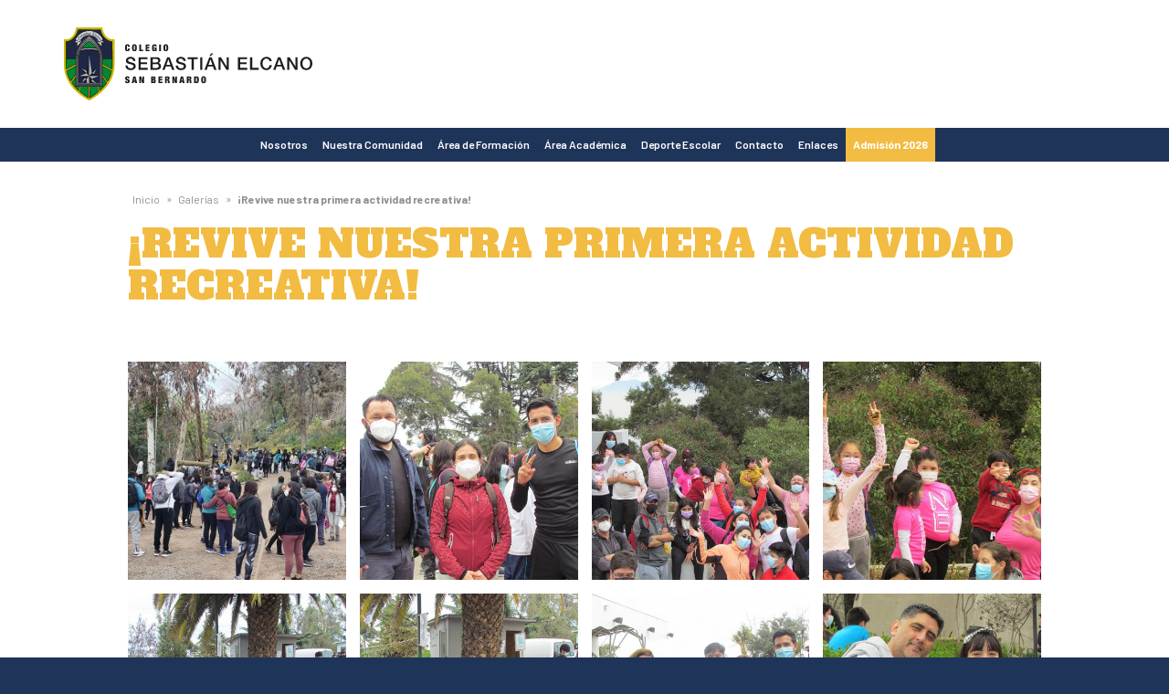

--- FILE ---
content_type: text/html; charset=UTF-8
request_url: https://selcano.cl/galerias/revive-nuestra-primera-actividad-recreativa/
body_size: 70842
content:
<!DOCTYPE html>

<html class="no-js" dir="ltr" lang="es-CL" prefix="og: https://ogp.me/ns#">

<head>
	<meta charset="UTF-8">

		<!-- Global site tag (gtag.js) - Google Analytics -->
	<script async src="https://www.googletagmanager.com/gtag/js?id=UA-176722071-10"></script>
	<script>
		window.dataLayer = window.dataLayer || [];
		function gtag(){
			dataLayer.push(arguments);
		}
		gtag('js', new Date());
		gtag('config', 'UA-176722071-10');
	</script>	
	<!-- Google tag (gtag.js) -->
	<script async src="https://www.googletagmanager.com/gtag/js?id=G-GHWH63V4S4"></script>
	<script>
		window.dataLayer = window.dataLayer || [];
		function gtag(){
			dataLayer.push(arguments);
		}
		gtag('js', new Date());
		gtag('config', 'G-GHWH63V4S4');
	</script>

	<link href="https://selcano.cl/wp-content/uploads/2020/08/elcano-1.png" rel="shortcut icon">
	

	<meta name="format-detection" content="telephone=no" />
	<meta name="viewport" content="width=device-width, initial-scale=1, user-scalable=yes" />

	<meta name="mobile-web-app-capable" content="no" />
	<meta name="apple-mobile-web-app-capable" content="no" />

	<link rel="profile" href="http://gmpg.org/xfn/11">

	<title>
		¡Revive nuestra primera actividad recreativa! | Colegio Sebastián Elcano de San Bernardo	</title>

	<meta name="copyright" content="Colegio Sebastián Elcano de San Bernardo">

	<link rel="canonical" href="https://selcano.cl/galerias/revive-nuestra-primera-actividad-recreativa/" />
	<meta name="twitter:card" content="summary_large_image">
	<!--	<meta property="fb:app_id" content="1540709626055781" />-->
	<meta property="og:site_name" content="Colegio Sebastián Elcano de San Bernardo" />
	<meta name="twitter:card" content="summary_large_image">
	<meta property="og:title" content="¡Revive nuestra primera actividad recreativa! | Colegio Sebastián Elcano de San BernardoColegio Sebastián Elcano de San Bernardo &mdash; Buscamos desarrollar al máximo las habilidades y destrezas de cada uno de nuestros estudiantes, manteniendo las expectativas de cada uno." />
		<meta name="twitter:title" content="¡Revive nuestra primera actividad recreativa! | Colegio Sebastián Elcano de San BernardoColegio Sebastián Elcano de San Bernardo &mdash; Buscamos desarrollar al máximo las habilidades y destrezas de cada uno de nuestros estudiantes, manteniendo las expectativas de cada uno.">
		<meta name="title" content="¡Revive nuestra primera actividad recreativa! | Colegio Sebastián Elcano de San BernardoColegio Sebastián Elcano de San Bernardo &mdash; Buscamos desarrollar al máximo las habilidades y destrezas de cada uno de nuestros estudiantes, manteniendo las expectativas de cada uno."><meta property="og:url" content="https://selcano.cl/galerias/revive-nuestra-primera-actividad-recreativa/" /><link rel="image_src" href="https://selcano.cl/wp-content/uploads/2021/12/CSE-Hito-Deportivo-15.jpg" />
			<meta property="og:image" content="https://selcano.cl/wp-content/uploads/2021/12/CSE-Hito-Deportivo-15.jpg" />
			<meta name="description" content="" />
			<meta property="og:description" content="" />
			<meta name="twitter:description" content="">
			<meta name="twitter:image" content="https://selcano.cl/wp-content/uploads/2021/12/CSE-Hito-Deportivo-15.jpg"><meta property="og:image:width" content="1203" /><meta property="og:image:height" content="803" /><meta property="og:type" content="website" />
	<style type="text/css">
		:root {
--color1: #ffffff;
				--color1rgb: 255,255,255;
			}

			.bg--color1 {
				background-color: var(--color1);
			}

			.color--color1 {
				color: var(--color1);
			}

			.border--color1 {
				border-color: var(--color1);
			}

			.fill--color1 {
				fill: var(--color1);
			}

			:root {
--color2: #1f3459;
				--color2rgb: 31,52,89;
			}

			.bg--color2 {
				background-color: var(--color2);
			}

			.color--color2 {
				color: var(--color2);
			}

			.border--color2 {
				border-color: var(--color2);
			}

			.fill--color2 {
				fill: var(--color2);
			}

			:root {
--color3: #f2bb42;
				--color3rgb: 242,187,66;
			}

			.bg--color3 {
				background-color: var(--color3);
			}

			.color--color3 {
				color: var(--color3);
			}

			.border--color3 {
				border-color: var(--color3);
			}

			.fill--color3 {
				fill: var(--color3);
			}

			:root {
--color4: #1d1e1c;
				--color4rgb: 29,30,28;
			}

			.bg--color4 {
				background-color: var(--color4);
			}

			.color--color4 {
				color: var(--color4);
			}

			.border--color4 {
				border-color: var(--color4);
			}

			.fill--color4 {
				fill: var(--color4);
			}

			:root {
--color5: #f0f0f0;
				--color5rgb: 240,240,240;
			}

			.bg--color5 {
				background-color: var(--color5);
			}

			.color--color5 {
				color: var(--color5);
			}

			.border--color5 {
				border-color: var(--color5);
			}

			.fill--color5 {
				fill: var(--color5);
			}

			:root {
--color6: #008928;
				--color6rgb: 0,137,40;
			}

			.bg--color6 {
				background-color: var(--color6);
			}

			.color--color6 {
				color: var(--color6);
			}

			.border--color6 {
				border-color: var(--color6);
			}

			.fill--color6 {
				fill: var(--color6);
			}

			:root {
--color7: #e6e6e6;
				--color7rgb: 230,230,230;
			}

			.bg--color7 {
				background-color: var(--color7);
			}

			.color--color7 {
				color: var(--color7);
			}

			.border--color7 {
				border-color: var(--color7);
			}

			.fill--color7 {
				fill: var(--color7);
			}

			
	</style>
	
	<!-- Loading the v6 core styles and the Solid and Brands styles -->
	<link href="https://selcano.cl/wp-content/themes/boston_sub/fontawesome/css/fontawesome.css" rel="stylesheet">
	<link href="https://selcano.cl/wp-content/themes/boston_sub/fontawesome/css/brands.css" rel="stylesheet">
	<link href="https://selcano.cl/wp-content/themes/boston_sub/fontawesome/css/solid.css" rel="stylesheet">
	<!-- update existing v5 CSS to use v6 icons and assets -->
	<link href="https://selcano.cl/wp-content/themes/boston_sub/fontawesome/css/v5-font-face.css" rel="stylesheet">

	
		<!-- All in One SEO 4.9.3 - aioseo.com -->
	<meta name="robots" content="max-image-preview:large" />
	<link rel="canonical" href="https://selcano.cl/galerias/revive-nuestra-primera-actividad-recreativa/" />
	<meta name="generator" content="All in One SEO (AIOSEO) 4.9.3" />
		<meta property="og:locale" content="es_ES" />
		<meta property="og:site_name" content="Colegio Sebastián Elcano de San Bernardo » Buscamos desarrollar al máximo las habilidades y destrezas de cada uno de nuestros estudiantes, manteniendo las expectativas de cada uno." />
		<meta property="og:type" content="article" />
		<meta property="og:title" content="¡Revive nuestra primera actividad recreativa! | Colegio Sebastián Elcano de San Bernardo" />
		<meta property="og:url" content="https://selcano.cl/galerias/revive-nuestra-primera-actividad-recreativa/" />
		<meta property="article:published_time" content="2021-09-03T17:05:55+00:00" />
		<meta property="article:modified_time" content="2021-09-03T17:05:55+00:00" />
		<meta property="article:publisher" content="https://www.facebook.com/BostonEduca/" />
		<meta name="twitter:card" content="summary_large_image" />
		<meta name="twitter:title" content="¡Revive nuestra primera actividad recreativa! | Colegio Sebastián Elcano de San Bernardo" />
		<script type="application/ld+json" class="aioseo-schema">
			{"@context":"https:\/\/schema.org","@graph":[{"@type":"BreadcrumbList","@id":"https:\/\/selcano.cl\/galerias\/revive-nuestra-primera-actividad-recreativa\/#breadcrumblist","itemListElement":[{"@type":"ListItem","@id":"https:\/\/selcano.cl#listItem","position":1,"name":"Inicio","item":"https:\/\/selcano.cl","nextItem":{"@type":"ListItem","@id":"https:\/\/selcano.cl\/galerias\/#listItem","name":"Galer\u00edas"}},{"@type":"ListItem","@id":"https:\/\/selcano.cl\/galerias\/#listItem","position":2,"name":"Galer\u00edas","item":"https:\/\/selcano.cl\/galerias\/","nextItem":{"@type":"ListItem","@id":"https:\/\/selcano.cl\/galerias\/revive-nuestra-primera-actividad-recreativa\/#listItem","name":"\u00a1Revive nuestra primera actividad recreativa!"},"previousItem":{"@type":"ListItem","@id":"https:\/\/selcano.cl#listItem","name":"Inicio"}},{"@type":"ListItem","@id":"https:\/\/selcano.cl\/galerias\/revive-nuestra-primera-actividad-recreativa\/#listItem","position":3,"name":"\u00a1Revive nuestra primera actividad recreativa!","previousItem":{"@type":"ListItem","@id":"https:\/\/selcano.cl\/galerias\/#listItem","name":"Galer\u00edas"}}]},{"@type":"Organization","@id":"https:\/\/selcano.cl\/#organization","name":"Colegio Sebasti\u00e1n Elcano","description":"Buscamos desarrollar al m\u00e1ximo las habilidades y destrezas de cada uno de nuestros estudiantes, manteniendo las expectativas de cada uno.","url":"https:\/\/selcano.cl\/","telephone":"+56225864321","logo":{"@type":"ImageObject","url":"https:\/\/selcano.cl\/wp-content\/uploads\/2020\/08\/elcano-1.png","@id":"https:\/\/selcano.cl\/galerias\/revive-nuestra-primera-actividad-recreativa\/#organizationLogo","width":128,"height":128},"image":{"@id":"https:\/\/selcano.cl\/galerias\/revive-nuestra-primera-actividad-recreativa\/#organizationLogo"},"sameAs":["https:\/\/www.facebook.com\/BostonEduca\/","https:\/\/www.instagram.com\/bostoneduca\/","https:\/\/www.youtube.com\/channel\/UChet-mh66AwbTqtP6MmiPLw\/featured","https:\/\/cl.linkedin.com\/company\/fundacin-bostoneduca"]},{"@type":"WebPage","@id":"https:\/\/selcano.cl\/galerias\/revive-nuestra-primera-actividad-recreativa\/#webpage","url":"https:\/\/selcano.cl\/galerias\/revive-nuestra-primera-actividad-recreativa\/","name":"\u00a1Revive nuestra primera actividad recreativa! | Colegio Sebasti\u00e1n Elcano de San Bernardo","inLanguage":"es-CL","isPartOf":{"@id":"https:\/\/selcano.cl\/#website"},"breadcrumb":{"@id":"https:\/\/selcano.cl\/galerias\/revive-nuestra-primera-actividad-recreativa\/#breadcrumblist"},"image":{"@type":"ImageObject","url":"https:\/\/selcano.cl\/wp-content\/uploads\/2021\/12\/CSE-Hito-Deportivo-15.jpg","@id":"https:\/\/selcano.cl\/galerias\/revive-nuestra-primera-actividad-recreativa\/#mainImage","width":1203,"height":803},"primaryImageOfPage":{"@id":"https:\/\/selcano.cl\/galerias\/revive-nuestra-primera-actividad-recreativa\/#mainImage"},"datePublished":"2021-09-03T13:05:55-04:00","dateModified":"2021-09-03T13:05:55-04:00"},{"@type":"WebSite","@id":"https:\/\/selcano.cl\/#website","url":"https:\/\/selcano.cl\/","name":"Colegio Sebasti\u00e1n Elcano de San Bernardo","alternateName":"CSE","description":"Buscamos desarrollar al m\u00e1ximo las habilidades y destrezas de cada uno de nuestros estudiantes, manteniendo las expectativas de cada uno.","inLanguage":"es-CL","publisher":{"@id":"https:\/\/selcano.cl\/#organization"}}]}
		</script>
		<!-- All in One SEO -->

<link rel='dns-prefetch' href='//kit.fontawesome.com' />
<link rel='dns-prefetch' href='//maps.googleapis.com' />
<link rel='dns-prefetch' href='//fonts.googleapis.com' />
<link rel="alternate" title="oEmbed (JSON)" type="application/json+oembed" href="https://selcano.cl/wp-json/oembed/1.0/embed?url=https%3A%2F%2Fselcano.cl%2Fgalerias%2Frevive-nuestra-primera-actividad-recreativa%2F" />
<link rel="alternate" title="oEmbed (XML)" type="text/xml+oembed" href="https://selcano.cl/wp-json/oembed/1.0/embed?url=https%3A%2F%2Fselcano.cl%2Fgalerias%2Frevive-nuestra-primera-actividad-recreativa%2F&#038;format=xml" />
<style id='wp-img-auto-sizes-contain-inline-css' type='text/css'>
img:is([sizes=auto i],[sizes^="auto," i]){contain-intrinsic-size:3000px 1500px}
/*# sourceURL=wp-img-auto-sizes-contain-inline-css */
</style>
<link rel='stylesheet' id='gfonts-css' href='https://fonts.googleapis.com/css?family=Alfa+Slab+One%7CBarlow%3A400%2C400i%2C600%2C600i%2C700%2C700i%7CKarma%3A600%2C700&#038;display=swap&#038;subset=latin-ext&#038;ver=ba50d704ba392b7a6f5020332fcfb4b4' type='text/css' media='all' />
<link rel='stylesheet' id='slickcss-css' href='https://selcano.cl/wp-content/themes/boston_sub/js/slick.css?ver=ba50d704ba392b7a6f5020332fcfb4b4' type='text/css' media='all' />
<link rel='stylesheet' id='stylecss-css' href='https://selcano.cl/wp-content/themes/boston_sub/style.css?ver=ba50d704ba392b7a6f5020332fcfb4b4' type='text/css' media='all' />
<link rel='stylesheet' id='flcss-css' href='https://selcano.cl/wp-content/themes/boston_sub/js/featherlight.min.css?ver=ba50d704ba392b7a6f5020332fcfb4b4' type='text/css' media='all' />
<link rel='stylesheet' id='flgcss-css' href='https://selcano.cl/wp-content/themes/boston_sub/js/featherlight.gallery.min.css?ver=ba50d704ba392b7a6f5020332fcfb4b4' type='text/css' media='all' />
<style id='wp-emoji-styles-inline-css' type='text/css'>

	img.wp-smiley, img.emoji {
		display: inline !important;
		border: none !important;
		box-shadow: none !important;
		height: 1em !important;
		width: 1em !important;
		margin: 0 0.07em !important;
		vertical-align: -0.1em !important;
		background: none !important;
		padding: 0 !important;
	}
/*# sourceURL=wp-emoji-styles-inline-css */
</style>
<style id='wp-block-library-inline-css' type='text/css'>
:root{--wp-block-synced-color:#7a00df;--wp-block-synced-color--rgb:122,0,223;--wp-bound-block-color:var(--wp-block-synced-color);--wp-editor-canvas-background:#ddd;--wp-admin-theme-color:#007cba;--wp-admin-theme-color--rgb:0,124,186;--wp-admin-theme-color-darker-10:#006ba1;--wp-admin-theme-color-darker-10--rgb:0,107,160.5;--wp-admin-theme-color-darker-20:#005a87;--wp-admin-theme-color-darker-20--rgb:0,90,135;--wp-admin-border-width-focus:2px}@media (min-resolution:192dpi){:root{--wp-admin-border-width-focus:1.5px}}.wp-element-button{cursor:pointer}:root .has-very-light-gray-background-color{background-color:#eee}:root .has-very-dark-gray-background-color{background-color:#313131}:root .has-very-light-gray-color{color:#eee}:root .has-very-dark-gray-color{color:#313131}:root .has-vivid-green-cyan-to-vivid-cyan-blue-gradient-background{background:linear-gradient(135deg,#00d084,#0693e3)}:root .has-purple-crush-gradient-background{background:linear-gradient(135deg,#34e2e4,#4721fb 50%,#ab1dfe)}:root .has-hazy-dawn-gradient-background{background:linear-gradient(135deg,#faaca8,#dad0ec)}:root .has-subdued-olive-gradient-background{background:linear-gradient(135deg,#fafae1,#67a671)}:root .has-atomic-cream-gradient-background{background:linear-gradient(135deg,#fdd79a,#004a59)}:root .has-nightshade-gradient-background{background:linear-gradient(135deg,#330968,#31cdcf)}:root .has-midnight-gradient-background{background:linear-gradient(135deg,#020381,#2874fc)}:root{--wp--preset--font-size--normal:16px;--wp--preset--font-size--huge:42px}.has-regular-font-size{font-size:1em}.has-larger-font-size{font-size:2.625em}.has-normal-font-size{font-size:var(--wp--preset--font-size--normal)}.has-huge-font-size{font-size:var(--wp--preset--font-size--huge)}.has-text-align-center{text-align:center}.has-text-align-left{text-align:left}.has-text-align-right{text-align:right}.has-fit-text{white-space:nowrap!important}#end-resizable-editor-section{display:none}.aligncenter{clear:both}.items-justified-left{justify-content:flex-start}.items-justified-center{justify-content:center}.items-justified-right{justify-content:flex-end}.items-justified-space-between{justify-content:space-between}.screen-reader-text{border:0;clip-path:inset(50%);height:1px;margin:-1px;overflow:hidden;padding:0;position:absolute;width:1px;word-wrap:normal!important}.screen-reader-text:focus{background-color:#ddd;clip-path:none;color:#444;display:block;font-size:1em;height:auto;left:5px;line-height:normal;padding:15px 23px 14px;text-decoration:none;top:5px;width:auto;z-index:100000}html :where(.has-border-color){border-style:solid}html :where([style*=border-top-color]){border-top-style:solid}html :where([style*=border-right-color]){border-right-style:solid}html :where([style*=border-bottom-color]){border-bottom-style:solid}html :where([style*=border-left-color]){border-left-style:solid}html :where([style*=border-width]){border-style:solid}html :where([style*=border-top-width]){border-top-style:solid}html :where([style*=border-right-width]){border-right-style:solid}html :where([style*=border-bottom-width]){border-bottom-style:solid}html :where([style*=border-left-width]){border-left-style:solid}html :where(img[class*=wp-image-]){height:auto;max-width:100%}:where(figure){margin:0 0 1em}html :where(.is-position-sticky){--wp-admin--admin-bar--position-offset:var(--wp-admin--admin-bar--height,0px)}@media screen and (max-width:600px){html :where(.is-position-sticky){--wp-admin--admin-bar--position-offset:0px}}

/*# sourceURL=wp-block-library-inline-css */
</style><style id='global-styles-inline-css' type='text/css'>
:root{--wp--preset--aspect-ratio--square: 1;--wp--preset--aspect-ratio--4-3: 4/3;--wp--preset--aspect-ratio--3-4: 3/4;--wp--preset--aspect-ratio--3-2: 3/2;--wp--preset--aspect-ratio--2-3: 2/3;--wp--preset--aspect-ratio--16-9: 16/9;--wp--preset--aspect-ratio--9-16: 9/16;--wp--preset--color--black: #000000;--wp--preset--color--cyan-bluish-gray: #abb8c3;--wp--preset--color--white: #ffffff;--wp--preset--color--pale-pink: #f78da7;--wp--preset--color--vivid-red: #cf2e2e;--wp--preset--color--luminous-vivid-orange: #ff6900;--wp--preset--color--luminous-vivid-amber: #fcb900;--wp--preset--color--light-green-cyan: #7bdcb5;--wp--preset--color--vivid-green-cyan: #00d084;--wp--preset--color--pale-cyan-blue: #8ed1fc;--wp--preset--color--vivid-cyan-blue: #0693e3;--wp--preset--color--vivid-purple: #9b51e0;--wp--preset--gradient--vivid-cyan-blue-to-vivid-purple: linear-gradient(135deg,rgb(6,147,227) 0%,rgb(155,81,224) 100%);--wp--preset--gradient--light-green-cyan-to-vivid-green-cyan: linear-gradient(135deg,rgb(122,220,180) 0%,rgb(0,208,130) 100%);--wp--preset--gradient--luminous-vivid-amber-to-luminous-vivid-orange: linear-gradient(135deg,rgb(252,185,0) 0%,rgb(255,105,0) 100%);--wp--preset--gradient--luminous-vivid-orange-to-vivid-red: linear-gradient(135deg,rgb(255,105,0) 0%,rgb(207,46,46) 100%);--wp--preset--gradient--very-light-gray-to-cyan-bluish-gray: linear-gradient(135deg,rgb(238,238,238) 0%,rgb(169,184,195) 100%);--wp--preset--gradient--cool-to-warm-spectrum: linear-gradient(135deg,rgb(74,234,220) 0%,rgb(151,120,209) 20%,rgb(207,42,186) 40%,rgb(238,44,130) 60%,rgb(251,105,98) 80%,rgb(254,248,76) 100%);--wp--preset--gradient--blush-light-purple: linear-gradient(135deg,rgb(255,206,236) 0%,rgb(152,150,240) 100%);--wp--preset--gradient--blush-bordeaux: linear-gradient(135deg,rgb(254,205,165) 0%,rgb(254,45,45) 50%,rgb(107,0,62) 100%);--wp--preset--gradient--luminous-dusk: linear-gradient(135deg,rgb(255,203,112) 0%,rgb(199,81,192) 50%,rgb(65,88,208) 100%);--wp--preset--gradient--pale-ocean: linear-gradient(135deg,rgb(255,245,203) 0%,rgb(182,227,212) 50%,rgb(51,167,181) 100%);--wp--preset--gradient--electric-grass: linear-gradient(135deg,rgb(202,248,128) 0%,rgb(113,206,126) 100%);--wp--preset--gradient--midnight: linear-gradient(135deg,rgb(2,3,129) 0%,rgb(40,116,252) 100%);--wp--preset--font-size--small: 13px;--wp--preset--font-size--medium: 20px;--wp--preset--font-size--large: 36px;--wp--preset--font-size--x-large: 42px;--wp--preset--spacing--20: 0.44rem;--wp--preset--spacing--30: 0.67rem;--wp--preset--spacing--40: 1rem;--wp--preset--spacing--50: 1.5rem;--wp--preset--spacing--60: 2.25rem;--wp--preset--spacing--70: 3.38rem;--wp--preset--spacing--80: 5.06rem;--wp--preset--shadow--natural: 6px 6px 9px rgba(0, 0, 0, 0.2);--wp--preset--shadow--deep: 12px 12px 50px rgba(0, 0, 0, 0.4);--wp--preset--shadow--sharp: 6px 6px 0px rgba(0, 0, 0, 0.2);--wp--preset--shadow--outlined: 6px 6px 0px -3px rgb(255, 255, 255), 6px 6px rgb(0, 0, 0);--wp--preset--shadow--crisp: 6px 6px 0px rgb(0, 0, 0);}:where(.is-layout-flex){gap: 0.5em;}:where(.is-layout-grid){gap: 0.5em;}body .is-layout-flex{display: flex;}.is-layout-flex{flex-wrap: wrap;align-items: center;}.is-layout-flex > :is(*, div){margin: 0;}body .is-layout-grid{display: grid;}.is-layout-grid > :is(*, div){margin: 0;}:where(.wp-block-columns.is-layout-flex){gap: 2em;}:where(.wp-block-columns.is-layout-grid){gap: 2em;}:where(.wp-block-post-template.is-layout-flex){gap: 1.25em;}:where(.wp-block-post-template.is-layout-grid){gap: 1.25em;}.has-black-color{color: var(--wp--preset--color--black) !important;}.has-cyan-bluish-gray-color{color: var(--wp--preset--color--cyan-bluish-gray) !important;}.has-white-color{color: var(--wp--preset--color--white) !important;}.has-pale-pink-color{color: var(--wp--preset--color--pale-pink) !important;}.has-vivid-red-color{color: var(--wp--preset--color--vivid-red) !important;}.has-luminous-vivid-orange-color{color: var(--wp--preset--color--luminous-vivid-orange) !important;}.has-luminous-vivid-amber-color{color: var(--wp--preset--color--luminous-vivid-amber) !important;}.has-light-green-cyan-color{color: var(--wp--preset--color--light-green-cyan) !important;}.has-vivid-green-cyan-color{color: var(--wp--preset--color--vivid-green-cyan) !important;}.has-pale-cyan-blue-color{color: var(--wp--preset--color--pale-cyan-blue) !important;}.has-vivid-cyan-blue-color{color: var(--wp--preset--color--vivid-cyan-blue) !important;}.has-vivid-purple-color{color: var(--wp--preset--color--vivid-purple) !important;}.has-black-background-color{background-color: var(--wp--preset--color--black) !important;}.has-cyan-bluish-gray-background-color{background-color: var(--wp--preset--color--cyan-bluish-gray) !important;}.has-white-background-color{background-color: var(--wp--preset--color--white) !important;}.has-pale-pink-background-color{background-color: var(--wp--preset--color--pale-pink) !important;}.has-vivid-red-background-color{background-color: var(--wp--preset--color--vivid-red) !important;}.has-luminous-vivid-orange-background-color{background-color: var(--wp--preset--color--luminous-vivid-orange) !important;}.has-luminous-vivid-amber-background-color{background-color: var(--wp--preset--color--luminous-vivid-amber) !important;}.has-light-green-cyan-background-color{background-color: var(--wp--preset--color--light-green-cyan) !important;}.has-vivid-green-cyan-background-color{background-color: var(--wp--preset--color--vivid-green-cyan) !important;}.has-pale-cyan-blue-background-color{background-color: var(--wp--preset--color--pale-cyan-blue) !important;}.has-vivid-cyan-blue-background-color{background-color: var(--wp--preset--color--vivid-cyan-blue) !important;}.has-vivid-purple-background-color{background-color: var(--wp--preset--color--vivid-purple) !important;}.has-black-border-color{border-color: var(--wp--preset--color--black) !important;}.has-cyan-bluish-gray-border-color{border-color: var(--wp--preset--color--cyan-bluish-gray) !important;}.has-white-border-color{border-color: var(--wp--preset--color--white) !important;}.has-pale-pink-border-color{border-color: var(--wp--preset--color--pale-pink) !important;}.has-vivid-red-border-color{border-color: var(--wp--preset--color--vivid-red) !important;}.has-luminous-vivid-orange-border-color{border-color: var(--wp--preset--color--luminous-vivid-orange) !important;}.has-luminous-vivid-amber-border-color{border-color: var(--wp--preset--color--luminous-vivid-amber) !important;}.has-light-green-cyan-border-color{border-color: var(--wp--preset--color--light-green-cyan) !important;}.has-vivid-green-cyan-border-color{border-color: var(--wp--preset--color--vivid-green-cyan) !important;}.has-pale-cyan-blue-border-color{border-color: var(--wp--preset--color--pale-cyan-blue) !important;}.has-vivid-cyan-blue-border-color{border-color: var(--wp--preset--color--vivid-cyan-blue) !important;}.has-vivid-purple-border-color{border-color: var(--wp--preset--color--vivid-purple) !important;}.has-vivid-cyan-blue-to-vivid-purple-gradient-background{background: var(--wp--preset--gradient--vivid-cyan-blue-to-vivid-purple) !important;}.has-light-green-cyan-to-vivid-green-cyan-gradient-background{background: var(--wp--preset--gradient--light-green-cyan-to-vivid-green-cyan) !important;}.has-luminous-vivid-amber-to-luminous-vivid-orange-gradient-background{background: var(--wp--preset--gradient--luminous-vivid-amber-to-luminous-vivid-orange) !important;}.has-luminous-vivid-orange-to-vivid-red-gradient-background{background: var(--wp--preset--gradient--luminous-vivid-orange-to-vivid-red) !important;}.has-very-light-gray-to-cyan-bluish-gray-gradient-background{background: var(--wp--preset--gradient--very-light-gray-to-cyan-bluish-gray) !important;}.has-cool-to-warm-spectrum-gradient-background{background: var(--wp--preset--gradient--cool-to-warm-spectrum) !important;}.has-blush-light-purple-gradient-background{background: var(--wp--preset--gradient--blush-light-purple) !important;}.has-blush-bordeaux-gradient-background{background: var(--wp--preset--gradient--blush-bordeaux) !important;}.has-luminous-dusk-gradient-background{background: var(--wp--preset--gradient--luminous-dusk) !important;}.has-pale-ocean-gradient-background{background: var(--wp--preset--gradient--pale-ocean) !important;}.has-electric-grass-gradient-background{background: var(--wp--preset--gradient--electric-grass) !important;}.has-midnight-gradient-background{background: var(--wp--preset--gradient--midnight) !important;}.has-small-font-size{font-size: var(--wp--preset--font-size--small) !important;}.has-medium-font-size{font-size: var(--wp--preset--font-size--medium) !important;}.has-large-font-size{font-size: var(--wp--preset--font-size--large) !important;}.has-x-large-font-size{font-size: var(--wp--preset--font-size--x-large) !important;}
/*# sourceURL=global-styles-inline-css */
</style>

<style id='classic-theme-styles-inline-css' type='text/css'>
/*! This file is auto-generated */
.wp-block-button__link{color:#fff;background-color:#32373c;border-radius:9999px;box-shadow:none;text-decoration:none;padding:calc(.667em + 2px) calc(1.333em + 2px);font-size:1.125em}.wp-block-file__button{background:#32373c;color:#fff;text-decoration:none}
/*# sourceURL=/wp-includes/css/classic-themes.min.css */
</style>
<link rel='stylesheet' id='ppv-public-css' href='https://selcano.cl/wp-content/plugins/document-emberdder/build/public.css?ver=2.0.3' type='text/css' media='all' />
<!--n2css--><!--n2js--><script type="text/javascript" src="https://selcano.cl/wp-content/themes/boston_sub/js/modernizr.js?ver=ba50d704ba392b7a6f5020332fcfb4b4" id="modernizr-js"></script>
<script type="text/javascript" src="https://kit.fontawesome.com/b21743e745.js?ver=ba50d704ba392b7a6f5020332fcfb4b4" id="fa-js"></script>
<script type="text/javascript" src="https://selcano.cl/wp-content/themes/boston_sub/js/jquery.min.js?ver=ba50d704ba392b7a6f5020332fcfb4b4" id="jquery-js"></script>
<script type="text/javascript" src="https://selcano.cl/wp-content/themes/boston_sub/js/imagesloaded.pkgd.min.js?ver=ba50d704ba392b7a6f5020332fcfb4b4" id="il-js"></script>
<script type="text/javascript" src="https://selcano.cl/wp-content/plugins/document-emberdder/build/public.js?ver=2.0.3" id="ppv-public-js"></script>
<link rel="https://api.w.org/" href="https://selcano.cl/wp-json/" />	<script type="text/javascript">
	    var ajaxurl = 'https://selcano.cl/wp-admin/admin-ajax.php';
	</script>

	<style type="text/css">
		.ajax-calendar{
			position:relative;
		}

		#ajax_ac_widget th {
		background: none repeat scroll 0 0 #2cb2bc;
		color: #FFFFFF;
		font-weight: normal;
		padding: 5px 1px;
		text-align: center;
		 font-size: 16px;
		}
		#ajax_ac_widget {
			padding: 5px;
		}
		
		#ajax_ac_widget td {
			border: 1px solid #CCCCCC;
			text-align: center;
		}
		
		#my-calendar a {
			background: none repeat scroll 0 0 #008000;
			color: #FFFFFF;
			display: block;
			padding: 6px 0;
			width: 100% !important;
		}
		#my-calendar{
			width:100%;
		}
		
		
		#my_calender span {
			display: block;
			padding: 6px 0;
			width: 100% !important;
		}
		
		#today a,#today span {
			   background: none repeat scroll 0 0 #2cb2bc !important;
			color: #FFFFFF;
		}
		#ajax_ac_widget #my_year {
			float: right;
		}
		.select_ca #my_month {
			float: left;
		}

	</style>
	<link rel="icon" href="https://selcano.cl/wp-content/uploads/2020/08/elcano-1.png" sizes="32x32" />
<link rel="icon" href="https://selcano.cl/wp-content/uploads/2020/08/elcano-1.png" sizes="192x192" />
<link rel="apple-touch-icon" href="https://selcano.cl/wp-content/uploads/2020/08/elcano-1.png" />
<meta name="msapplication-TileImage" content="https://selcano.cl/wp-content/uploads/2020/08/elcano-1.png" />

</head>


<body class="wp-singular galerias-template-default single single-galerias postid-2222 wp-theme-boston_sub loading desktop">

	
	<header id="main_header" class="color--color1 bg--color1">
		<div id="primary_header">
			<div class="in carril--1-1 padded--left padded--right">
				<a id="logo" href="https://selcano.cl/" title="Colegio Sebastián Elcano de San Bernardo">
					<h1>
						Colegio Sebastián Elcano de San Bernardo					</h1>
					<div id="logo_in" style="height: 8rem;">
						<svg xmlns="http://www.w3.org/2000/svg" viewBox="0 0 1094.9622803 322.4920044" overflow="visible" xml:space="preserve">
<g>
	<path fill="#1D1D1B" d="M289.0161133,233.0741577c0.617981,1.1194458,0.9320068,2.583252,0.9320068,4.3763428
		c0,3.1556396-0.9016113,5.4451294-2.6997681,6.8684692c-1.7981567,1.4283447-4.3966064,2.1375122-7.800415,2.1375122
		c-1.6005859,0-3.0188599-0.1317139-4.2496948-0.3950806c-1.230896-0.2634277-2.2692261-0.7192993-3.1151123-1.3676147
		c-0.8408203-0.6483765-1.4841309-1.4993286-1.9298706-2.5528564c-0.4406738-1.0485229-0.6635132-2.3502808-0.6635132-3.9002075
		v-1.0383911h7.4711914v0.7091064c0,1.2713623,0.2329712,2.1628418,0.7040405,2.6744385s1.0788574,0.7648315,1.8234863,0.7648315
		c0.8053589,0,1.4182739-0.2734985,1.8488159-0.8256226c0.430542-0.5571289,0.6432495-1.230835,0.6432495-2.0361938
		c0-0.9674683-0.2988281-1.7322998-0.8914795-2.2996216c-0.5977173-0.5672607-1.3422852-1.0535278-2.2388306-1.4536743
		c-0.9016113-0.4002075-1.8791504-0.8104858-2.9276733-1.2258301c-1.0535889-0.4153442-2.026062-0.9522095-2.9276733-1.6157837
		c-0.8965454-0.6635132-1.6462402-1.534729-2.2388306-2.6136475c-0.5926514-1.0789185-0.8914795-2.4920654-0.8914795-4.2344971
		c0-3.0137939,0.800293-5.3134155,2.4059448-6.8887329c1.6057129-1.5752563,4.0369873-2.3654175,7.3040771-2.3654175
		c3.3734131,0,5.8148193,0.7293701,7.3242798,2.1780396c1.5043335,1.4537354,2.2590942,3.7684937,2.2590942,6.9494629h-7.2179565
		v-0.7040405c0-0.8864136-0.182312-1.6360474-0.5419922-2.2590942c-0.3596191-0.6230469-0.9117432-0.9370728-1.656311-0.9370728
		c-0.8306885,0-1.4385376,0.2734985-1.8285522,0.8104248c-0.3849487,0.5419922-0.5773926,1.1396484-0.5773926,1.8082886
		c0,0.9674683,0.30896,1.7322998,0.9320068,2.2996216c0.6229858,0.5672607,1.4030151,1.0585938,2.3451538,1.473938
		c0.9370728,0.4153442,1.9501343,0.8357544,3.0289917,1.2662964c1.0789185,0.430542,2.086853,0.9877319,3.0289917,1.6817017
		C287.6079712,231.0480957,288.3930664,231.9547729,289.0161133,233.0741577z M315.5476685,216.3742065l7.2179565,29.6264038
		h-8.2157593l-0.7851562-5.1867676h-6.144104l-0.7850952,5.1867676h-8.0941772l7.0963745-29.6264038H315.5476685z
		 M312.8479614,235.0040283l-2.1122437-12.5718384h-0.0860596l-2.1173096,12.5718384H312.8479614z M346.050415,234.6292114
		h-0.0861206l-4.979126-18.2550049h-8.6311035v29.6264038h7.2229614v-18.3005981h0.0810547l5.1463013,18.3005981h8.4639282
		v-29.6264038h-7.2178955V234.6292114z M404.8270874,234.9432373c0.2077026,0.7597656,0.3140869,1.5297241,0.3140869,2.2996216
		c0,1.2764282-0.1671753,2.4515381-0.4963989,3.5304565c-0.3342896,1.0788574-0.8509521,2.0057983-1.5601196,2.7807617
		c-0.7040405,0.7750244-1.6259155,1.3726807-2.7554321,1.8032227c-1.1346436,0.430542-2.5073242,0.6433105-4.1079102,0.6433105
		h-11.6600952v-29.6264038h11.6600952c2.765625,0,4.8018188,0.6685791,6.1187744,2.0108643
		c1.3118896,1.3422852,1.9703979,3.135376,1.9703979,5.3742065c0,0.7749634-0.0911865,1.5296631-0.2684937,2.2640991
		c-0.182312,0.7294312-0.4558716,1.3929443-0.8306885,1.9906616c-0.3748169,0.5926514-0.8509521,1.0991211-1.4334717,1.5144653
		c-0.5773926,0.4154053-1.2865601,0.7041016-2.1172485,0.8712158v0.0810547
		c0.9725342,0.0861206,1.7981567,0.3394165,2.4921265,0.7699585c0.6888428,0.4254761,1.2561646,0.9623413,1.7019043,1.59552
		C404.2952881,233.484436,404.6194458,234.1834717,404.8270874,234.9432373z M392.2755127,227.9937744h1.8690796
		c0.800293,0,1.4081421-0.2988281,1.8234863-0.8914795c0.4153442-0.5977173,0.6229858-1.2966919,0.6229858-2.0969849
		c0-0.8306885-0.2076416-1.5499878-0.6229858-2.1577759c-0.4153442-0.6078491-1.0231934-0.9117432-1.8234863-0.9117432h-1.8690796
		V227.9937744z M397.173584,236.7869873c0-1.1599121-0.2785645-2.0463257-0.8306885-2.6541748
		s-1.1903076-0.9117432-1.9096069-0.9117432h-2.1577759v7.2179565h2.1577759c0.7192993,0,1.3574829-0.2938232,1.9096069-0.8914795
		C396.8950195,238.954895,397.173584,238.03302,397.173584,236.7869873z M424.1407471,233.8035889h9.213623v-6.0579834h-9.213623
		v-5.0652466h9.8366699v-6.3061523h-17.5560303v29.6264038h17.9257812v-6.3062134h-10.2064209V233.8035889z
		 M466.7138672,245.5852661v0.4153442h-8.2157593c-0.1975708-0.3849487-0.3393555-0.8458862-0.4356079-1.3676147
		c-0.0962524-0.5267944-0.1671753-1.0535889-0.2077026-1.5803223c-0.0405273-0.5217285-0.0709229-1.0282593-0.0860596-1.5145264
		c-0.0101318-0.4812012-0.0202637-0.8762817-0.0202637-1.1801758v-1.9906616c0-0.8306885-0.0405273-1.5245972-0.121582-2.0767212
		c-0.0861206-0.552124-0.2279663-0.9877319-0.4356079-1.3068237c-0.2077026-0.3190918-0.4710693-0.5369263-0.7901611-0.6635132
		c-0.3191528-0.1266479-0.7142334-0.187439-1.1802368-0.187439h-2.0361938v11.8677979h-7.7193604v-29.6264038h12.0754395
		c1.4689331,0,2.7200317,0.1924438,3.7583618,0.5824585c1.0333252,0.3849487,1.8792114,0.9320068,2.5275879,1.6360474
		c0.6533813,0.7041016,1.1244507,1.5449219,1.413147,2.5123901c0.2887573,0.9674072,0.4356079,2.0209961,0.4356079,3.1505737
		c0,1.9956665-0.4001465,3.5962524-1.2055054,4.8170166c-0.800293,1.2156372-2.086853,1.965271-3.8546143,2.2387695v0.0810547
		c1.8488159,0.1671753,3.1252441,0.8205566,3.8140869,1.9501343c0.6939697,1.1345825,1.0383911,2.6997681,1.0383911,4.6903687
		v2.5325928c0,0.3849487,0,0.7850952,0,1.2005005c0,0.4153442,0.0151978,0.8104248,0.0405273,1.1852417
		c0.0303955,0.3748169,0.0709229,0.7141724,0.1266479,1.0180664c0.0556641,0.3039551,0.121521,0.5369263,0.2076416,0.7041016
		c0.1063843,0.1671143,0.2178345,0.3241577,0.3292236,0.4761353
		C466.2833252,245.3015747,466.4656982,245.4484863,466.7138672,245.5852661z M457.9561157,225.380127
		c0-1.2460327-0.2532349-2.1324463-0.7648315-2.6592407c-0.5115967-0.5217285-1.352417-0.7850952-2.5123291-0.7850952h-1.4942627
		v6.9697266h1.534729c1.109314,0,1.9248047-0.3241577,2.4515991-0.9776001
		C457.692749,227.2796021,457.9561157,226.4286499,457.9561157,225.380127z M491.2801514,234.6292114h-0.0861206
		l-4.9790649-18.2550049h-8.6311646v29.6264038h7.2230225v-18.3005981h0.0810547l5.1462402,18.3005981h8.4639282v-29.6264038
		h-7.2178955V234.6292114z M525.0144653,216.3742065l7.2178955,29.6264038h-8.2157593l-0.7850952-5.1867676h-6.144104
		l-0.7850952,5.1867676h-8.0942383l7.0963745-29.6264038H525.0144653z M522.3146973,235.0040283l-2.1121826-12.5718384h-0.0861206
		l-2.1172485,12.5718384H522.3146973z M563.069397,245.5852661v0.4153442h-8.2157593
		c-0.1975708-0.3849487-0.3393555-0.8458862-0.4356079-1.3676147c-0.0962524-0.5267944-0.1671753-1.0535889-0.2077026-1.5803223
		c-0.0405273-0.5217285-0.0709229-1.0282593-0.0861206-1.5145264c-0.0101318-0.4812012-0.0202637-0.8762817-0.0202637-1.1801758
		v-1.9906616c0-0.8306885-0.0404663-1.5245972-0.121521-2.0767212c-0.0861206-0.552124-0.2279663-0.9877319-0.4356079-1.3068237
		c-0.2077026-0.3190918-0.4710693-0.5369263-0.7901611-0.6635132c-0.3191528-0.1266479-0.7142334-0.187439-1.1802368-0.187439
		h-2.0361938v11.8677979h-7.7194214v-29.6264038h12.0755005c1.4689331,0,2.7200317,0.1924438,3.7583618,0.5824585
		c1.0333252,0.3849487,1.8792114,0.9320068,2.5275879,1.6360474c0.6533813,0.7041016,1.1244507,1.5449219,1.413147,2.5123901
		c0.2887573,0.9674072,0.4356079,2.0209961,0.4356079,3.1505737c0,1.9956665-0.4001465,3.5962524-1.2055054,4.8170166
		c-0.800293,1.2156372-2.086853,1.965271-3.8546143,2.2387695v0.0810547
		c1.8488159,0.1671753,3.1252441,0.8205566,3.8140869,1.9501343c0.6939697,1.1345825,1.0383911,2.6997681,1.0383911,4.6903687
		v2.5325928c0,0.3849487,0,0.7850952,0,1.2005005c0,0.4153442,0.0151978,0.8104248,0.0405273,1.1852417
		c0.0303955,0.3748169,0.0709229,0.7141724,0.1265869,1.0180664c0.0557251,0.3039551,0.121582,0.5369263,0.2077026,0.7041016
		c0.1063843,0.1671143,0.2177734,0.3241577,0.3292236,0.4761353
		C562.638855,245.3015747,562.821228,245.4484863,563.069397,245.5852661z M554.3116455,225.380127
		c0-1.2460327-0.2532349-2.1324463-0.7648315-2.6592407c-0.5115967-0.5217285-1.352417-0.7850952-2.5123901-0.7850952h-1.4942017
		v6.9697266h1.534729c1.109314,0,1.9248047-0.3241577,2.4515991-0.9776001
		C554.0482788,227.2796021,554.3116455,226.4286499,554.3116455,225.380127z M594.3116455,225.6080322
		c0.1367188,1.782959,0.2076416,3.6419067,0.2076416,5.5768433c0,1.9399414-0.0709229,3.7988892-0.2076416,5.5818481
		c-0.1418457,1.7880249-0.5217285,3.3632812-1.1447754,4.730896c-0.6179199,1.3726807-1.5549927,2.461731-2.8010254,3.2772217
		c-1.2410278,0.8154907-2.9834595,1.225769-5.2272949,1.225769h-11.2042847v-29.6264038h11.2042847
		c2.2438354,0,3.9862671,0.4102783,5.2272949,1.225769c1.2460327,0.8154907,2.1831055,1.90448,2.8010254,3.2771606
		C593.789917,222.244751,594.1697998,223.8200684,594.3116455,225.6080322z M586.5516968,231.1848755
		c0-1.9906616-0.0354614-3.5912476-0.1063232-4.8119507c-0.0658569-1.2156982-0.2178345-2.1577759-0.4558716-2.8213501
		c-0.2330322-0.6635132-0.5723877-1.0991211-1.0130615-1.3068237c-0.4457397-0.2076416-1.0383911-0.30896-1.7880249-0.30896
		h-1.534729v18.5032349h1.534729c0.7496338,0,1.3422852-0.1013184,1.7880249-0.309021
		c0.4406738-0.2076416,0.7800293-0.6432495,1.0130615-1.3068237c0.2380371-0.6635132,0.3900146-1.6056519,0.4558716-2.8212891
		C586.5162354,234.7811279,586.5516968,233.180542,586.5516968,231.1848755z M625.802124,224.1138306
		c0.3596191,1.9500732,0.5368652,4.3054199,0.5368652,7.0710449c0,2.7706299-0.1772461,5.1259766-0.5368652,7.0761108
		c-0.3597412,1.9500732-0.9573975,3.5405273-1.782959,4.7714233c-0.8308105,1.230835-1.9248047,2.1121826-3.2823486,2.6339111
		c-1.352417,0.5267334-3.0137939,0.7901611-4.979126,0.7901611c-1.9602051,0-3.621582-0.2634277-4.9790649-0.7901611
		c-1.352417-0.5217285-2.4464722-1.4030762-3.2772217-2.6339111c-0.8306885-1.230896-1.4232788-2.8213501-1.7828979-4.7714233
		c-0.3596802-1.9501343-0.5419922-4.305481-0.5419922-7.0761108c0-2.765625,0.182312-5.1209717,0.5419922-7.0710449
		c0.3596191-1.9501343,0.9522095-3.5405884,1.7828979-4.7714233c0.8307495-1.230835,1.9248047-2.1324463,3.2772217-2.6997681
		c1.3574829-0.5673218,3.0188599-0.8509521,4.9790649-0.8509521c1.965332,0,3.626709,0.2836304,4.979126,0.8509521
		c1.3575439,0.5673218,2.4515381,1.4689331,3.2823486,2.6997681
		C624.8447266,220.5732422,625.4423828,222.1636963,625.802124,224.1138306z M618.37146,231.1848755
		c0-1.9906616-0.0253906-3.6419067-0.0810547-4.9537964c-0.0557861-1.3169556-0.1723633-2.3604126-0.3546143-3.135376
		c-0.1773682-0.7749634-0.4406738-1.3118896-0.7851562-1.6157837c-0.3494873-0.30896-0.8104248-0.4609375-1.3929443-0.4609375
		c-0.5773926,0-1.043457,0.1519775-1.3878174,0.4609375c-0.3443604,0.303894-0.6077881,0.8408203-0.7901611,1.6157837
		c-0.1772461,0.7749634-0.2938232,1.8184204-0.3496094,3.135376c-0.0556641,1.3118896-0.0859375,2.9631348-0.0859375,4.9537964
		c0,1.9956665,0.0302734,3.6469116,0.0859375,4.9588013c0.0557861,1.3169556,0.1723633,2.3604126,0.3496094,3.135376
		c0.182373,0.7749634,0.4458008,1.3118896,0.7901611,1.6158447c0.3443604,0.30896,0.8104248,0.4558105,1.3878174,0.4558105
		c0.5825195,0,1.043457-0.1468506,1.3929443-0.4558105c0.3444824-0.3039551,0.6077881-0.8408813,0.7851562-1.6158447
		c0.182251-0.7749634,0.2988281-1.8184204,0.3546143-3.135376C618.3460693,234.8317871,618.37146,233.180542,618.37146,231.1848755z
		 M309.4846191,184.3671265c2.0767212-1.3980103,3.748291-3.2012329,5.0196533-5.4046021s1.90448-4.8626099,1.90448-7.9777222
		c0-1.4486084-0.2177734-2.9023438-0.6584473-4.3560791c-0.4406738-1.4486694-1.1143799-2.8111572-2.026062-4.0825806
		c-0.9066772-1.2713623-2.0362549-2.4008789-3.383606-3.3835449c-1.3473511-0.9877319-2.9276733-1.7626953-4.7460938-2.335022
		c-0.7243042-0.2077026-1.9298096-0.5318604-3.6165771-0.9725342c-1.6867065-0.4406738-3.4088745-0.8965454-5.1715698-1.3625488
		c-1.7677612-0.4660034-3.3582153-0.8914795-4.7866211-1.2814941s-2.2438965-0.612915-2.4515381-0.6635742
		c-1.9703979-0.5672607-3.565918-1.413147-4.7815552-2.5275269c-1.2207642-1.1143188-1.8285522-2.6592407-1.8285522-4.6295776
		c0-1.3980103,0.3190918-2.5680542,0.9725342-3.500061c0.6483154-0.9320068,1.4638062-1.6715698,2.4464722-2.2185669
		c0.9877319-0.5419922,2.0767212-0.9320068,3.2721558-1.1650391c1.1903076-0.2329712,2.3552856-0.3494873,3.500061-0.3494873
		c3.3683472,0,6.144104,0.7344971,8.3221436,2.213501c2.1780396,1.4790649,3.3987427,4.0065918,3.6570435,7.5877075h9.7252197
		c0-2.9024048-0.5723877-5.4603271-1.7120361-7.6636963c-1.1397095-2.2033691-2.6845703-4.0571899-4.6296387-5.5615845
		c-1.9450073-1.5043945-4.1990356-2.6339111-6.7670898-3.3835449c-2.5680542-0.7547607-5.3032837-1.1295776-8.2056274-1.1295776
		c-2.4921265,0-4.9537964,0.3242188-7.3952026,0.9725342c-2.4364014,0.6483765-4.6144409,1.6461792-6.5341797,2.9935303
		c-1.9196777,1.352417-3.4595337,3.0492554-4.6295776,5.0956421c-1.164978,2.0513916-1.7474976,4.4725342-1.7474976,7.2736206
		c0,1.4537354,0.1925049,2.8820801,0.5825195,4.2800903c0.3900146,1.4030762,1.0484619,2.7250977,1.9804688,3.9711304
		c0.9370728,1.2409668,2.1932373,2.3705444,3.7736206,3.3835449c1.5853882,1.0079956,3.5658569,1.8285522,5.9515991,2.4515991
		c3.8394165,1.0383301,7.0710449,1.8792114,9.6897583,2.5275269c2.6187134,0.6483765,4.913269,1.3372192,6.883606,2.0615234
		c1.1397095,0.4153442,2.1932373,1.1295776,3.1505737,2.1375122c0.9624023,1.0130615,1.4385376,2.583313,1.4385376,4.7106934
		c0,1.0332642-0.2077026,2.0615234-0.617981,3.069519c-0.4204102,1.0130005-1.0940552,1.9095459-2.026062,2.6845703
		c-0.9320068,0.7800293-2.15271,1.413147-3.6571045,1.90448c-1.5043945,0.4963989-3.317688,0.739563-5.4451294,0.739563
		c-1.9703369,0-3.7988892-0.2178345-5.4855957-0.6585083s-3.1759033-1.1396484-4.4725952-2.1020508
		c-1.2966919-0.9573364-2.3097534-2.1881714-3.0340576-3.6925659c-0.7293701-1.5043335-1.0889893-3.3227539-1.0889893-5.4501343
		h-9.7252197c0.0506592,3.4240723,0.6989746,6.3922729,1.9450073,8.909668
		c1.2460938,2.5174561,2.9024048,4.5789795,4.979126,6.1846313c2.0716553,1.6107788,4.5131226,2.8010864,7.3141479,3.5811157
		c2.8010864,0.7749634,5.7794189,1.164978,8.9451904,1.164978c2.7504272,0,5.4450684-0.3241577,8.0941772-0.9724731
		C305.0525513,186.793335,307.4129639,185.7701416,309.4846191,184.3671265z M338.5032349,162.4296875h28.0106201v-7.9371948
		h-28.0106201v-14.5473022h30.2646484v-8.4031982h-39.9898682v55.5501709h40.5369263v-8.4031372h-30.8117065V162.4296875z
		 M416.4619141,185.8866577c-2.5933838,0.8053589-5.6781006,1.2055054-9.2592163,1.2055054h-25.5185547v-55.5501709h26.9976196
		c4.9790649,0,8.9755249,1.1397095,11.9842529,3.4240723c3.0036621,2.2844238,4.5131226,5.7287598,4.5131226,10.3482666
		c0,2.8010254-0.6888428,5.1968994-2.0615234,7.1925659c-1.3777466,2.0007935-3.3380127,3.5405884-5.8756714,4.6296387v0.1569824
		c3.4240723,0.7294312,6.0174561,2.3502808,7.7801514,4.8626099c1.7626953,2.5174561,2.644043,5.6679688,2.644043,9.4517212
		c0,2.1780396-0.3900146,4.2142334-1.164978,6.1086426c-0.7800293,1.8943481-2.0007935,3.5304565-3.6571045,4.9031372
		C421.1826782,183.9922485,419.0552979,185.0812988,416.4619141,185.8866577z M391.4093628,154.8065186h15.8743896
		c2.335022,0,4.2800903-0.6635132,5.835083-1.9855347c1.5550537-1.3220215,2.335083-3.2316284,2.335083-5.7186279
		c0-2.8010864-0.7040405-4.7714233-2.1020508-5.9111328c-1.4030762-1.1447144-3.4240723-1.7120361-6.0681152-1.7120361h-15.8743896
		V154.8065186z M415.4893799,176.8604736c1.6360474-1.5297241,2.4515381-3.6925659,2.4515381-6.4935913
		c0-2.7504272-0.8154907-4.8626099-2.4515381-6.3416748c-1.6309814-1.4790649-3.9255371-2.2185669-6.883606-2.2185669h-17.1964111
		v17.3483887h17.1964111C411.5638428,179.1550293,413.8583984,178.3901367,415.4893799,176.8604736z M486.9494019,187.0921631
		h-10.4241943l-5.2120972-14.7042847h-22.1755371l-5.2120972,14.7042847h-10.0392456l21.319458-55.5501709h10.3482666
		L486.9494019,187.0921631z M468.7449951,164.9977417l-8.3272095-23.8875732h-0.2329712l-8.4031982,23.8875732H468.7449951z
		 M535.3778687,162.5461426c-0.9066772-1.2713623-2.0361938-2.4008789-3.3835449-3.3835449
		c-1.3473511-0.9877319-2.9276733-1.7626953-4.7460938-2.335022c-0.7243652-0.2077026-1.9298706-0.5318604-3.6165771-0.9725342
		s-3.4088745-0.8965454-5.1715698-1.3625488c-1.7677612-0.4660034-3.3582153-0.8914795-4.7866211-1.2814941
		s-2.2438965-0.612915-2.4515991-0.6635742c-1.9703369-0.5672607-3.5658569-1.413147-4.7815552-2.5275269
		c-1.2207031-1.1143188-1.8285522-2.6592407-1.8285522-4.6295776c0-1.3980103,0.3191528-2.5680542,0.9725342-3.500061
		c0.6483765-0.9320068,1.4638672-1.6715698,2.4465332-2.2185669c0.9876709-0.5419922,2.0767212-0.9320068,3.2720947-1.1650391
		c1.1903076-0.2329712,2.3553467-0.3494873,3.500061-0.3494873c3.3684082,0,6.144104,0.7344971,8.3221436,2.213501
		c2.1780396,1.4790649,3.3987427,4.0065918,3.6571045,7.5877075h9.7252197c0-2.9024048-0.5723877-5.4603271-1.7120361-7.6636963
		c-1.1397095-2.2033691-2.6845703-4.0571899-4.6296387-5.5615845c-1.9450073-1.5043945-4.1990356-2.6339111-6.7670898-3.3835449
		c-2.5681152-0.7547607-5.3032837-1.1295776-8.2056885-1.1295776c-2.4920654,0-4.9537354,0.3242188-7.3952026,0.9725342
		c-2.4363403,0.6483765-4.6143799,1.6461792-6.5341187,2.9935303c-1.9196777,1.352417-3.4595337,3.0492554-4.6295776,5.0956421
		c-1.1650391,2.0513916-1.7474976,4.4725342-1.7474976,7.2736206c0,1.4537354,0.1924438,2.8820801,0.5824585,4.2800903
		c0.3900146,1.4030762,1.0485229,2.7250977,1.9805298,3.9711304c0.9370728,1.2409668,2.1932373,2.3705444,3.7735596,3.3835449
		c1.5854492,1.0079956,3.565918,1.8285522,5.9516602,2.4515991c3.8394165,1.0383301,7.0709839,1.8792114,9.6897583,2.5275269
		c2.6187134,0.6483765,4.913208,1.3372192,6.883606,2.0615234c1.1396484,0.4153442,2.1932373,1.1295776,3.1505737,2.1375122
		c0.9623413,1.0130615,1.4384766,2.583313,1.4384766,4.7106934c0,1.0332642-0.2076416,2.0615234-0.6179199,3.069519
		c-0.4204102,1.0130005-1.0941162,1.9095459-2.026123,2.6845703c-0.9320068,0.7800293-2.15271,1.413147-3.6570435,1.90448
		c-1.5043945,0.4963989-3.317749,0.739563-5.4451294,0.739563c-1.9703369,0-3.7988892-0.2178345-5.4855957-0.6585083
		s-3.1759033-1.1396484-4.4725952-2.1020508c-1.2966919-0.9573364-2.3097534-2.1881714-3.0340576-3.6925659
		c-0.7294312-1.5043335-1.0890503-3.3227539-1.0890503-5.4501343h-9.7251587
		c0.0505981,3.4240723,0.6989746,6.3922729,1.9450073,8.909668c1.2460327,2.5174561,2.9023438,4.5789795,4.979126,6.1846313
		c2.0716553,1.6107788,4.5130615,2.8010864,7.3141479,3.5811157c2.8010864,0.7749634,5.7794189,1.164978,8.9451904,1.164978
		c2.7503662,0,5.4450684-0.3241577,8.0941772-0.9724731c2.644043-0.6483765,5.0044556-1.6715698,7.0761108-3.074585
		c2.0767212-1.3980103,3.74823-3.2012329,5.0195923-5.4046021c1.2714233-2.2033691,1.904541-4.8626099,1.904541-7.9777222
		c0-1.4486084-0.2177734-2.9023438-0.6584473-4.3560791C536.9633179,165.1800537,536.2896118,163.8175659,535.3778687,162.5461426z
		 M590.1125488,131.5419922h-44.9689331v8.4031982h17.5813599v47.1469727h9.7252197v-47.1469727h17.6623535V131.5419922z
		 M610.1809082,131.5419922h-9.7251587v55.5501709h9.7251587V131.5419922z M651.1838379,131.5419922l21.3953857,55.5501709
		h-10.4240723l-5.2121582-14.7042847h-22.1755371l-5.2121582,14.7042847h-10.0391846l21.319458-55.5501709H651.1838379z
		 M654.3748779,164.9977417l-8.3271484-23.8875732h-0.2330322l-8.4031982,23.8875732H654.3748779z M658.8880615,115.0496902
		h-10.5053711l-7,11.12323h6.4580078L658.8880615,115.0496902z M717.1582031,172.4638672h-0.1571045l-25.3614502-40.921875
		h-10.2672119v55.5501709h9.2541504v-40.8458252h0.2330322l25.2855225,40.8458252h10.2722168v-55.5501709h-9.2591553V172.4638672z
		 M777.0644531,162.4296875h28.0106201v-7.9371948h-28.0106201v-14.5473022h30.2646484v-8.4031982h-39.9898682v55.5501709
		h40.5368652v-8.4031372h-30.8116455V162.4296875z M829.9705811,131.5419922h-9.7252197v55.5501709h37.9688721v-8.4031372
		h-28.2436523V131.5419922z M905.2801514,171.6078491c-0.673584,1.7677612-1.6057129,3.3075562-2.8010254,4.6295776
		c-1.1904297,1.3220215-2.6186523,2.3604126-4.2801514,3.1151123c-1.6563721,0.7496338-3.5760498,1.1245117-5.7540283,1.1245117
		c-2.9581299,0-5.5109863-0.5926514-7.6636963-1.7880249c-2.15271-1.1903687-3.9052734-2.7858887-5.2525635-4.7866211
		c-1.3474121-1.9957275-2.3452148-4.2649536-2.9936523-6.8076782c-0.6483154-2.5376587-0.9724121-5.1310425-0.9724121-7.7801514
		c0-2.644043,0.3240967-5.2374268,0.9724121-7.7801514c0.6484375-2.5377197,1.6462402-4.8068848,2.9936523-6.8076782
		c1.34729-1.9956665,3.0998535-3.5861816,5.2525635-4.7815552s4.7055664-1.7880249,7.6636963-1.7880249
		c2.0209961,0,3.7988281,0.2684937,5.3286133,0.8154907c1.5296631,0.5419922,2.8669434,1.3118896,4.0065918,2.2945557
		c1.1396484,0.9877319,2.0715332,2.15271,2.8010254,3.500061c0.7243652,1.352417,1.2966309,2.826416,1.7120361,4.4371338h9.7252197
		c-0.3140869-3.008728-1.1143799-5.6831665-2.4111328-8.0131836c-1.2966309-2.335022-2.9985352-4.3206177-5.095459-5.9515991
		c-2.1020508-1.6360474-4.5283203-2.8821411-7.2788086-3.7381592c-2.7453613-0.8560181-5.6781006-1.2814941-8.7880859-1.2814941
		c-4.1535645,0-7.8713379,0.7750244-11.1638184,2.335083c-3.2973633,1.5549927-6.083252,3.6571045-8.3676758,6.3011475
		c-2.2792969,2.644043-4.0319824,5.7287598-5.2475586,9.2591553c-1.2207031,3.5253906-1.8286133,7.2584839-1.8286133,11.1992188
		c0,3.99646,0.6079102,7.7548218,1.8286133,11.2852783c1.2155762,3.5253906,2.9682617,6.6101074,5.2475586,9.2592163
		c2.2844238,2.644043,5.0703125,4.730896,8.3676758,6.2606201c3.2924805,1.5296631,7.0102539,2.2944946,11.1638184,2.2944946
		c3.3684082,0,6.4581299-0.5419312,9.2591553-1.6309814c2.8011475-1.0889893,5.2374268-2.6339111,7.3092041-4.6295776
		c2.0766602-1.9957275,3.7229004-4.3712769,4.9436035-7.1217041c1.2155762-2.7453613,1.9298096-5.7794189,2.1374512-9.1021729
		h-9.4921875C906.3945312,167.9507446,905.9538574,169.8451538,905.2801514,171.6078491z M954.0632324,131.5419922
		l21.3953857,55.5501709h-10.4240723l-5.2121582-14.7042847h-22.1755371l-5.2121582,14.7042847h-10.0391846l21.319458-55.5501709
		H954.0632324z M957.2542725,164.9977417l-8.3271484-23.8875732h-0.2330322l-8.4031982,23.8875732H957.2542725z
		 M1020.0375977,172.4638672h-0.1571045l-25.3614502-40.921875h-10.2672119v55.5501709h9.2541504v-40.8458252h0.2330322
		l25.2855225,40.8458252h10.2722168v-55.5501709h-9.2591553V172.4638672z M1094.9622803,159.3145752
		c0,3.99646-0.6130371,7.7548218-1.8286133,11.2852783c-1.2207031,3.5253906-2.9682617,6.6101074-5.2526855,9.2592163
		c-2.2844238,2.644043-5.0701904,4.730896-8.3625488,6.2606201c-3.2924805,1.5296631-7.0153809,2.2944946-11.1638184,2.2944946
		c-4.1534424,0-7.8713379-0.7648315-11.1636963-2.2944946c-3.2974854-1.5297241-6.083374-3.6165771-8.3677979-6.2606201
		c-2.2792969-2.6491089-4.0317383-5.7338257-5.2475586-9.2592163c-1.2207031-3.5304565-1.8284912-7.2888184-1.8284912-11.2852783
		c0-3.9407349,0.6077881-7.6738281,1.8284912-11.1992188c1.2158203-3.5303955,2.9682617-6.6151123,5.2475586-9.2591553
		c2.2844238-2.644043,5.0703125-4.7461548,8.3677979-6.3011475c3.2923584-1.5600586,7.0102539-2.335083,11.1636963-2.335083
		c4.1484375,0,7.8713379,0.7750244,11.1638184,2.335083c3.2923584,1.5549927,6.078125,3.6571045,8.3625488,6.3011475
		s4.0319824,5.7287598,5.2526855,9.2591553C1094.3492432,151.6407471,1094.9622803,155.3738403,1094.9622803,159.3145752z
		 M1085.2369385,159.3145752c0-2.644043-0.3240967-5.2374268-0.9724121-7.7801514
		c-0.6484375-2.5377197-1.6462402-4.8068848-2.9936523-6.8076782c-1.3522949-1.9956665-3.0998535-3.5861816-5.2525635-4.7815552
		s-4.7105713-1.7880249-7.6636963-1.7880249c-2.9580078,0-5.5109863,0.5926514-7.6635742,1.7880249
		c-2.152832,1.1953735-3.9052734,2.7858887-5.2526855,4.7815552c-1.3474121,2.0007935-2.3452148,4.2699585-2.9935303,6.8076782
		c-0.6483154,2.5427246-0.9725342,5.1361084-0.9725342,7.7801514c0,2.6491089,0.3242188,5.2424927,0.9725342,7.7801514
		c0.6483154,2.5427246,1.6461182,4.8119507,2.9935303,6.8076782c1.3474121,2.0007324,3.0998535,3.5962524,5.2526855,4.7866211
		c2.1525879,1.1953735,4.7055664,1.7880249,7.6635742,1.7880249c2.953125,0,5.5109863-0.5926514,7.6636963-1.7880249
		c2.15271-1.1903687,3.9002686-2.7858887,5.2525635-4.7866211c1.3474121-1.9957275,2.3452148-4.2649536,2.9936523-6.8076782
		C1084.9128418,164.5570679,1085.2369385,161.9636841,1085.2369385,159.3145752z M271.5664673,101.8041458
		c0.7749634,1.230835,1.8538818,2.1121826,3.2366333,2.6339111c1.3828125,0.5267944,3.1505737,0.7902222,5.3083496,0.7902222
		c1.2460327,0,2.456665-0.1317139,3.6317749-0.3951416c1.1751099-0.2633667,2.2185669-0.7749634,3.135376-1.534729
		c0.9117432-0.7597656,1.6461792-1.8032227,2.1983032-3.1303101s0.8306885-3.0289917,0.8306885-5.1057129v-2.1983032h-7.4711914
		c0,1.4080811-0.0354614,2.578186-0.1013184,3.505127c-0.0709229,0.9269409-0.1873779,1.6664429-0.3545532,2.2185669
		c-0.1671753,0.5571289-0.4001465,0.9522095-0.7040405,1.1852417c-0.3039551,0.2329712-0.6939697,0.3494873-1.1650391,0.3494873
		c-0.5773926,0-1.043396-0.1469116-1.3878174-0.4558716c-0.3444824-0.303894-0.6078491-0.8408203-0.7902222-1.6157837
		c-0.1772461-0.7749634-0.2937622-1.8184204-0.3494873-3.135376c-0.0557251-1.3118896-0.0861206-2.9631348-0.0861206-4.9588623
		c0-1.9906006,0.0303955-3.6418457,0.0861206-4.9537354c0.0557251-1.3169556,0.1722412-2.3604126,0.3494873-3.135376
		c0.182373-0.7749634,0.4457397-1.3118896,0.7902222-1.6158447c0.3444214-0.3088989,0.8104248-0.4608765,1.3878174-0.4608765
		c0.7496948,0,1.2865601,0.30896,1.6209106,0.916748c0.3292236,0.6078491,0.4963379,1.7576294,0.4963379,3.444397v1.656311
		h7.4711914v-1.8640137c0-1.4385376-0.1721802-2.7352295-0.5216675-3.8799438
		c-0.3444824-1.1497803-0.8965454-2.1324463-1.6563721-2.947937c-0.7648315-0.8155518-1.7525635-1.4436035-2.9682007-1.8893433
		c-1.2156372-0.4406738-2.6997681-0.6635742-4.4421997-0.6635742c-1.9906006,0-3.6621094,0.2684937-5.0195923,0.8104858
		c-1.3574829,0.5368652-2.4465332,1.4182129-3.2772217,2.6339111c-0.8306885,1.2207031-1.4182129,2.8111572-1.7626953,4.7714233
		c-0.3494873,1.965271-0.5216675,4.3560791-0.5216675,7.1773682c0,2.7706909,0.1468506,5.1260376,0.4356079,7.0761108
		C270.2596436,98.9828568,270.7915039,100.5733109,271.5664673,101.8041458z M300.6508789,97.0327225
		c-0.3596191-1.9500732-0.5419312-4.3054199-0.5419312-7.0761108c0-2.765564,0.182312-5.1209106,0.5419312-7.0710449
		c0.3596802-1.9500732,0.9522705-3.5405273,1.782959-4.7714233c0.8306885-1.230835,1.9248047-2.1324463,3.2772217-2.699707
		c1.3574829-0.5673218,3.0188599-0.8510132,4.9790649-0.8510132c1.965332,0,3.626709,0.2836914,4.979126,0.8510132
		c1.3574829,0.5672607,2.4515991,1.4688721,3.2822876,2.699707c0.8256226,1.230896,1.4232788,2.8213501,1.782959,4.7714233
		c0.3596191,1.9501343,0.5368652,4.305481,0.5368652,7.0710449c0,2.7706909-0.1772461,5.1260376-0.5368652,7.0761108
		c-0.3596802,1.9501343-0.9573364,3.5405884-1.782959,4.7714233c-0.8306885,1.230835-1.9248047,2.1121826-3.2822876,2.6339111
		c-1.352417,0.5267944-3.0137939,0.7902222-4.979126,0.7902222c-1.9602051,0-3.621582-0.2634277-4.9790649-0.7902222
		c-1.352417-0.5217285-2.4465332-1.4030762-3.2772217-2.6339111S301.0105591,98.9828568,300.6508789,97.0327225z
		 M308.0764771,89.9566116c0,1.9957275,0.0303955,3.6469727,0.0861206,4.9588623
		c0.0557251,1.3169556,0.1722412,2.3604126,0.3494873,3.135376c0.182373,0.7749634,0.4457397,1.3118896,0.7902222,1.6157837
		c0.3444214,0.30896,0.8104248,0.4558716,1.3878174,0.4558716c0.5825195,0,1.043457-0.1469116,1.3929443-0.4558716
		c0.3444824-0.303894,0.6078491-0.8408203,0.7851562-1.6157837c0.182312-0.7749634,0.2988281-1.8184204,0.3545532-3.135376
		c0.0557251-1.3118896,0.0810547-2.9631348,0.0810547-4.9588623c0-1.9906006-0.0253296-3.6418457-0.0810547-4.9537354
		c-0.0557251-1.3169556-0.1722412-2.3604126-0.3545532-3.135376c-0.1773071-0.7749634-0.4406738-1.3118896-0.7851562-1.6158447
		c-0.3494873-0.3088989-0.8104248-0.4608765-1.3929443-0.4608765c-0.5773926,0-1.043396,0.1519775-1.3878174,0.4608765
		c-0.3444824,0.3039551-0.6078491,0.8408813-0.7902222,1.6158447c-0.1772461,0.7749634-0.2937622,1.8184204-0.3494873,3.135376
		C308.1068726,86.3147659,308.0764771,87.966011,308.0764771,89.9566116z M349.5758057,98.4661942h-9.5023804V75.1459427h-7.7193604
		v29.6264038h17.2217407V98.4661942z M367.5826416,92.575325h9.213562v-6.0579834h-9.213562v-5.0651855h9.8366089v-6.3062134
		h-17.5560303v29.6264038h17.9257812v-6.3061523h-10.2063599V92.575325z M389.7429199,101.3280106
		c0.5825195,1.3017578,1.4385376,2.274292,2.5731201,2.9277344c1.1345825,0.6483154,2.6845703,0.9725342,4.6498413,0.9725342
		c0.6635742,0,1.3169556-0.0405273,1.9703979-0.121582c0.6483154-0.0861206,1.2561646-0.2330322,1.8234863-0.4356079
		c0.5672607-0.2077026,1.0788574-0.5217285,1.534729-0.9370728s0.8104248-0.9370728,1.0586548-1.5753174h0.0861206
		l0.1620483,2.6136475h5.2323608v-16.097229h-9.9581909v5.2272949h2.7352295c0,1.2713623-0.060791,2.3148193-0.187439,3.1303101
		c-0.121582,0.8154907-0.2937622,1.4537354-0.5166626,1.9096069c-0.2228394,0.4558716-0.491272,0.7698975-0.8104248,0.9320068
		c-0.3190918,0.1671753-0.6837769,0.2481689-1.0991211,0.2481689c-0.5825195,0-1.043457-0.1469116-1.3878784-0.4558716
		c-0.3494873-0.303894-0.612915-0.8408203-0.7901611-1.6157837c-0.182373-0.7749634-0.2988892-1.8184204-0.3545532-3.135376
		c-0.0557251-1.3118896-0.0810547-2.9631348-0.0810547-4.9588623c0-1.9906006,0.0253296-3.6418457,0.0810547-4.9537354
		c0.0556641-1.3169556,0.1721802-2.3604126,0.3545532-3.135376c0.1772461-0.7749634,0.4558716-1.3118896,0.8306885-1.6158447
		c0.3748169-0.3088989,0.8762817-0.4608765,1.5144653-0.4608765c0.9117432,0,1.5043945,0.430542,1.782959,1.2865601
		c0.2786255,0.7192383,0.4153442,1.8690186,0.4153442,3.4443359h7.4711914c0-1.7981567-0.2380371-3.3228149-0.7091064-4.5840454
		c-0.4710693-1.2561646-1.1194458-2.2894897-1.9501343-3.0897827c-0.8306885-0.8053589-1.8183594-1.3828125-2.9631348-1.7424316
		c-1.1497803-0.3596191-2.4008789-0.5419922-3.7583618-0.5419922c-2.2692261,0-4.1231079,0.3394165-5.5616455,1.0181274
		c-1.4384766,0.678772-2.5629883,1.6664429-3.378479,2.9682007c-0.8154907,1.2966919-1.3676147,2.9024048-1.661377,4.8119507
		c-0.2886963,1.9096069-0.4356079,4.1079102-0.4356079,6.5949097c0,2.4667969,0.0759888,4.6499023,0.2279053,6.5594482
		C388.7957153,98.4256668,389.1654663,100.0262527,389.7429199,101.3280106z M427.711731,75.1459427h-7.7193604v29.6264038
		h7.7193604V75.1459427z M439.0375366,97.0327225c-0.3596191-1.9500732-0.5419312-4.3054199-0.5419312-7.0761108
		c0-2.765564,0.182312-5.1209106,0.5419312-7.0710449c0.3596191-1.9500732,0.9522705-3.5405273,1.782959-4.7714233
		c0.8306885-1.230835,1.9248047-2.1324463,3.2772217-2.699707c1.3574829-0.5673218,3.0188599-0.8510132,4.9790649-0.8510132
		c1.965332,0,3.626709,0.2836914,4.979126,0.8510132c1.3574829,0.5672607,2.4515381,1.4688721,3.2822266,2.699707
		c0.8256836,1.230896,1.4233398,2.8213501,1.782959,4.7714233c0.3596802,1.9501343,0.5369263,4.305481,0.5369263,7.0710449
		c0,2.7706909-0.1772461,5.1260376-0.5369263,7.0761108c-0.3596191,1.9501343-0.9572754,3.5405884-1.782959,4.7714233
		c-0.8306885,1.230835-1.9247437,2.1121826-3.2822266,2.6339111c-1.352417,0.5267944-3.0137939,0.7902222-4.979126,0.7902222
		c-1.9602051,0-3.621582-0.2634277-4.9790649-0.7902222c-1.352417-0.5217285-2.4465332-1.4030762-3.2772217-2.6339111
		S439.3971558,98.9828568,439.0375366,97.0327225z M446.4631348,89.9566116c0,1.9957275,0.0303955,3.6469727,0.0861206,4.9588623
		c0.0557251,1.3169556,0.1722412,2.3604126,0.3494873,3.135376c0.182373,0.7749634,0.4457397,1.3118896,0.7902222,1.6157837
		c0.3444214,0.30896,0.8104248,0.4558716,1.3878174,0.4558716c0.5825195,0,1.043457-0.1469116,1.3929443-0.4558716
		c0.3444214-0.303894,0.6078491-0.8408203,0.7850952-1.6157837c0.182373-0.7749634,0.2988892-1.8184204,0.3546143-3.135376
		c0.0556641-1.3118896,0.0809937-2.9631348,0.0809937-4.9588623c0-1.9906006-0.0253296-3.6418457-0.0809937-4.9537354
		c-0.0557251-1.3169556-0.1722412-2.3604126-0.3546143-3.135376c-0.1772461-0.7749634-0.4406738-1.3118896-0.7850952-1.6158447
		c-0.3494873-0.3088989-0.8104248-0.4608765-1.3929443-0.4608765c-0.5773926,0-1.043396,0.1519775-1.3878174,0.4608765
		c-0.3444824,0.3039551-0.6078491,0.8408813-0.7902222,1.6158447c-0.1772461,0.7749634-0.2937622,1.8184204-0.3494873,3.135376
		C446.4935303,86.3147659,446.4631348,87.966011,446.4631348,89.9566116z"/>
	<g>
		<g>
			<path fill="#C8B700" d="M62.1500359,9.8974075C56.3761139,40.0911903,34.9147873,62.479393,9.8771791,62.6261787V165.901123
				c0,96.1374207,101.6691208,145.5943909,101.6691208,145.5943909s101.678978-49.4569702,101.678978-145.5943909V62.6261787
				c-25.078064-0.1467857-46.5139771-22.5349884-52.3034515-52.7287712H62.1500359z"/>
			<path fill="#C8B700" d="M111.5463028,322.4920044l-4.3153992-2.1276245C102.8444519,318.2320862,0,267.0733643,0,165.901123
				V52.7541885l9.8517637-0.0404587c19.7139015-0.0606842,37.6497765-18.867939,42.593811-44.6851196L53.9850121,0h115.09198
				l1.5549927,8.0286112c4.9487,25.8171806,22.8845825,44.6244354,42.6187134,44.6851196l9.8315277,0.0404587V165.901123
				c0,101.1722412-102.8340683,152.3309631-107.2205276,154.4632568L111.5463028,322.4920044L111.5463028,322.4920044z
				 M19.7647324,71.5562515v94.3448715c0,77.9131775,73.0147781,123.8493042,91.7711945,134.3800659
				c18.7263412-10.5509644,91.7769089-56.7003021,91.7769089-134.3800659V71.5562515
				c-23.107605-4.5332413-42.4112396-24.2725563-50.2012634-51.7816658H69.9711761
				C62.1858253,47.2836952,42.8770103,67.0230103,19.7647324,71.5562515L19.7647324,71.5562515z"/>
		</g>
		<g>
			<path fill="#008835" d="M169.0769958,137.5761414v24.4146729l42.9682922,21.2937927
				c0.7697144-5.6069031,1.1799927-11.4015656,1.1799927-17.3834839v-28.2030945L169.0769958,137.5761414z"/>
			<path fill="#1D1D1B" d="M213.1796417,185.3463593l-44.6954956-22.140274l-0.7899475-26.9925079l46.8884583,0.1317444v29.5558014
				c0,6.0374146-0.415451,11.8678741-1.1395264,17.5510254L213.1796417,185.3463593L213.1796417,185.3463593z
				 M170.4343719,138.9693146l0.045639,23.0214996l40.476059,19.2325745
				c0.5674286-4.9487152,0.8713837-10.0442047,0.8713837-15.3222656v-26.8358612L170.4343719,138.9693146L170.4343719,138.9693146z"
				/>
		</g>
		<g>
			<path fill-rule="evenodd" fill="#008835" d="M192.6197815,237.3712769l-23.5427856-30.4826813l-0.0357971-36.0087128
				l41.5600891,20.7523041C207.2433777,208.6007538,200.7194519,223.9634552,192.6197815,237.3712769z"/>
			<path fill="#1D1D1B" d="M192.7364807,239.7618713l-24.7331543-32.0579224l-0.3345337-39.0372314l43.550766,21.7398529
				c-2.3807373,17.3990479-8.5047607,32.9137268-17.4498749,47.6789246L192.7364807,239.7618713L192.7364807,239.7618713z
				 M170.4193268,173.0329437l0.0606842,33.8556519l21.9831238,28.045929
				c8.1956329-13.9290771,13.848175-28.6133881,16.8212433-43.54039L170.4193268,173.0329437L170.4193268,173.0329437z"/>
		</g>
		<g>
			<path fill-rule="evenodd" fill="#008835" d="M158.3994904,278.2928467l-5.5820007-17.8901978l16.193634-0.0757446
				l0.1115112-41.5398407l19.2730255,24.9914398l-0.045639,0.3697968
				C179.3084259,257.576355,168.7424469,268.8866577,158.3994904,278.2928467z"/>
			<path fill="#1D1D1B" d="M157.7610016,280.7747498l-6.8076477-21.7243042l18.0577698-0.106842l-1.2458649-40.1565399
				l0.0202332-3.981369l21.6786499,28.1574554v0.369812l0.0409698,1.6006317
				c-8.0996704,12.0042725-17.9918823,23.2440186-30.1636963,34.3924866L157.7610016,280.7747498L157.7610016,280.7747498z
				 M154.6359711,261.6235962l4.4419556,14.2128296c11.3108063-10.4954529,20.5344543-21.1475372,28.1475983-32.4578247
				l-16.7455139-20.7066498l-0.0912781,37.654953L154.6359711,261.6235962L154.6359711,261.6235962z"/>
		</g>
		<g>
			<path fill-rule="evenodd" fill="#008835" d="M114.2610626,260.3269043h31.5765839l7.1318207,22.9198608
				c-16.9835968,14.5115662-32.4780502,23.467041-38.6373444,26.7850342l0.045639-49.6291504L114.2610626,260.3269043z"/>
			<path fill="#1D1D1B" d="M112.9545135,312.3668823l0.0705414-51.9642334l1.2360077-0.0757446l0.6841354-1.1903687v1.15979
				l30.8924484-1.3527222l8.4337006,23.9079285c-17.5406494,16.0567017-33.2939301,25.1641541-39.2856903,28.4007263
				L112.9545135,312.3668823L112.9545135,312.3668823z M114.9856567,261.664032l0.6836166,46.0829773
				c6.9699936-3.8947449,21.1521988-12.4752197,36.4189529-25.5080261l-7.5472717-21.5018005L114.9856567,261.664032
				L114.9856567,261.664032z"/>
		</g>
		<g>
			<path fill-rule="evenodd" fill="#008835" d="M76.3581696,260.4026489l-6.9544296,22.3072815
				c16.5126266,14.2434082,31.7285538,23.254364,38.4500961,26.9416809v-49.2489624l-0.0710602-0.0757446L76.3581696,260.4026489z"
				/>
			<path fill="#1D1D1B" d="M109.2568588,311.956604l-2.066925-1.104248
				c-5.9564972-3.2619629-21.6283417-12.4202576-38.6829834-27.1195984l6.5394897-23.7658081l32.7363358-1.0233459
				l1.4740829,1.4590454V311.956604L109.2568588,311.956604z M106.480896,260.4026489l-30.1227264,1.382782l-5.6930008,21.3145447
				c14.8461075,11.791626,28.9017563,20.2963867,35.8157272,24.2113647V260.4026489L106.480896,260.4026489z"/>
		</g>
		<g>
			<path fill-rule="evenodd" fill="#008835" d="M52.728775,219.242981L34.1497383,243.332962
				c8.9248886,13.4529266,19.4301834,24.8903046,29.7326813,34.3924713l5.4450798-17.3227844l-16.198307-0.0757446
				l0.0150414-41.6109009L52.728775,219.242981z"/>
			<path fill="#1D1D1B" d="M64.5509949,280.1974487l-1.5752258-1.4689026
				c-11.8829041-10.930603-21.9421387-22.5956726-29.9557114-34.6512756l21.0966988-28.8410797l0.4154587,3.4798126
				l-0.0103722,40.2633972l16.6697845,0.0710449L64.5509949,280.1974487L64.5509949,280.1974487z M51.7515831,222.7528381
				l-16.528183,21.395462c7.6131516,9.8165131,16.9841003,20.7419281,28.0158577,31.1206512l4.2142563-13.5037537
				l-15.701931-0.0860901V222.7528381L51.7515831,222.7528381z"/>
		</g>
		<g>
			<path fill-rule="evenodd" fill="#008835" d="M53.164463,170.8798828l-40.8759537,20.3928833
				c3.3076077,16.9327545,9.6847496,32.0475311,17.7128429,45.4449768l23.0972366-29.8898315L53.164463,170.8798828z"/>
			<path fill="#1D1D1B" d="M29.8395271,239.1643524l-1.0285378-1.7526093
				c-8.7983303-14.6993256-14.7952814-30.1227264-17.8445873-45.8656311l43.5860443-22.8441315l-0.1011429,38.1259308
				L29.8395271,239.1643524L29.8395271,239.1643524z M51.7920418,173.1034851l-38.8909721,19.3948822
				c3.6063671,13.4026337,9.1582928,27.8789368,17.2470703,41.7831421l21.8513718-28.2845306L51.7920418,173.1034851
				L51.7920418,173.1034851z"/>
		</g>
		<g>
			<path fill-rule="evenodd" fill="#008835" d="M53.1950645,137.6980286c0,0,0,9.9176331,0,24.1408081l-42.2437057,21.1013641
				c-0.775423-5.5156097-1.0741816-11.1686859-1.0741816-17.0390778v-28.1325531L53.1950645,137.6980286z"/>
			<path fill="#1D1D1B" d="M9.8517637,185.0169983l-0.262969-1.8942108
				c-0.7598629-5.5363922-1.0741816-11.2750244-1.0741816-17.2216644v-29.4743652l46.0684319-0.111557l-0.0306015,25.5236359
				L9.8517637,185.0169983L9.8517637,185.0169983z M11.2547874,139.1513672v26.7497559
				c0,5.1307678,0.2432594,10.0950317,0.7956514,14.9373779l40.5315514-20.2258148l-0.6986618-21.5474243L11.2547874,139.1513672
				L11.2547874,139.1513672z"/>
		</g>
		<g>
			<path fill="#1E2744" d="M53.2152939,137.3536224l-0.0202293-4.4118652c0-54.4663467,57.9508171-94.5015182,57.9508171-94.5015182
				s57.9311142,40.0351715,57.9311142,94.5015182l0.045639,4.6748352l44.1026459,0.0357971V62.6261787
				c-25.078064-0.1467857-46.5139771-22.5349884-52.3034515-52.7287712H62.1500359
				C56.3761139,40.0911903,34.9147873,62.479393,9.8771791,62.6261787l0.0357885,75.0262146H52.673275L53.2152939,137.3536224z"/>
			<path fill="#1D1D1B" d="M214.5826569,139.0248108l-45.460022-0.0150452l-1.4284363-6.0426025
				c0-52.9315643-56.3351364-92.6933975-57.3434448-93.3822021c0.5772858,0.6888046-55.7677078,40.4506378-55.7677078,93.3567963
				l0.0150414,5.2422791l-1.3018799,0.6737518l-44.7613678,0.1670227L8.5146132,61.228344h1.362566
				c23.8218307-0.0861015,45.2426987-21.8207703,50.9310379-51.5944252l100.1136169-1.1193066
				c7.0509033,30.8929615,28.5018616,52.6276321,52.3034515,52.7137299L214.5826569,139.0248108L214.5826569,139.0248108z
				 M110.3507538,37.3359413c2.1374664,0.4051208,60.0836182,41.068409,60.0836182,95.6058197l0.1011505,4.6748352
				l41.2919312-1.2915039V62.6261787c-24.373703,1.3625679-46.2100372-20.9141197-52.2479706-52.4704704l-97.4294434,1.1094522
				c-4.6089706,29.94067-25.9691544,51.7868233-50.8952484,52.662899l0.0207472,72.3467255H52.673275l-0.8407784-3.3330231
				C51.8324966,78.4043503,109.763092,37.7410622,110.3507538,37.3359413L110.3507538,37.3359413z"/>
		</g>
		<g>
			<path fill-rule="evenodd" fill="#AFB2BF" d="M111.1458817,38.440239c0,0-57.9508171,40.0351715-57.9508171,94.5015182
				l-0.0658722,127.3851471h115.8819275l0.0658722-127.3851471C169.0769958,78.4754105,111.1458817,38.440239,111.1458817,38.440239
				z"/>
			<path fill="#1D1D1B" d="M170.3887329,261.72995H51.7515831l0.0809135-128.7881927
				c0-54.5374069,57.9305954-95.2006989,58.5182571-95.6058197c2.1374664,0.4051208,60.0836182,41.068409,60.0836182,95.6058197
				L170.3887329,261.72995L170.3887329,261.72995z M54.521843,258.9436035h113.1116714l0.0606842-126.0018463
				c0-52.9263916-56.3351364-92.6679916-57.3434448-93.3567963c0.5772858,0.6888046-55.7677078,40.4506378-55.7677078,93.3567963
				L54.521843,258.9436035L54.521843,258.9436035z"/>
		</g>
		<g>
			<path fill-rule="evenodd" fill="#008835" d="M144.09021,93.6965256
				c-13.9140472-20.9753265-32.9443283-34.1346931-32.9443283-34.1346931S92.2530518,72.5692291,78.3996887,93.3671646
				c10.185791-2.5783463,21.3596649-4.0368652,33.1466141-4.0368652c11.665062,0,21.9322891,1.1545486,32.0475388,3.6924667
				L144.09021,93.6965256z"/>
			<path fill="#1D1D1B" d="M75.3047409,95.5502853l1.9398499-2.9377975
				c13.8735962-20.7823715,32.9189148-34.0485916,33.106163-34.1901894
				c1.7427521,0.1415977,20.9799957,13.5597878,34.8893738,34.5294075l-2.2287598,1.5705566l-0.5166016-0.6841354
				c-18.1537247-3.9051208-42.3251419-4.5078278-63.755867,0.8361053L75.3047409,95.5502853L75.3047409,95.5502853z
				 M110.416626,60.7267799c0.1421127,0.8661919-16.0110626,12.4607124-28.8716736,30.4977303
				c19.622612-4.4320984,40.9625702-4.2749405,58.9643097-0.3495865
				C127.6232376,73.0152893,111.6272202,61.5577049,110.416626,60.7267799L110.416626,60.7267799z"/>
		</g>
		
			<image width="98" height="152" xlink:href="[data-uri]
GXRFWHRTb2Z0d2FyZQBBZG9iZSBJbWFnZVJlYWR5ccllPAAAAY9JREFUeNrs2rENglAQgGGPULmC
YQD3H8YBjCvQYmyNKAR4HL7vL22M9+UOCuOUrK67DCW/735/RIbfHbUMPDtSGHoOnDD4HDCRcfBx
vhYb5NDfUqDEXgAlh70H0lyUKDH8Iwx9S5wpKLHF8P9p8GvB/MKINRBqGvwSlG8Y7RIEAOPzmHvC
Yi6E4S/bkrGtaKciANi2xgjKnatv576xDTai2j5tBYgdztOkjXCWnKaqH9ogMm6Es+Q0VX+eQGTb
CGfJaRKIPM8JEJk2wvPBaRKIXM8JEDZCII4A4Y1pJ4ia/rntNAnEUV5hQdgIgQAhECAEAoRAgBAI
EAIBQiBACAQIgQAhECAEQiBACAQIgQAhECAEAoRAgBAIEAIBQiBACAQIgRAIEAIBQiBACAQIgQAh
ECAEAoRAgBAIEAIBQiAEAoRAgBAIEAIBQiBACAQIgQAhECAEAoRAgBAIgQAhECAEAoRAgBAIEAIB
QiBACAQIgQAhECAEAoRACAQIgQChn7XvHwz9zVRsBAhJr54CDAC7I1adW/aX3AAAAABJRU5ErkJg
gg==" transform="matrix(1 0 0 1 61.8370438 96.483284)">
		</image>
		<g>
			<path fill="#1D1D1B" d="M163.0188446,252.526001H59.0602722l0.0964737-117.0162659
				c0-47.7245789,50.7080078-83.2975616,51.1940079-83.6570129c2.0513687,0.3594437,52.7593689,35.9324303,52.7593689,83.6570129
				L163.0188446,252.526001L163.0188446,252.526001z M61.8160057,249.7707672h98.4828796l0.0606842-114.2610321
				c0-46.0176086-48.9704285-80.6533508-50.0088196-81.3929825c0.4865189,0.7396355-48.4336052,35.3753738-48.4336052,81.3929825
				L61.8160057,249.7707672L61.8160057,249.7707672z"/>
		</g>
		<g>
			<path fill="#1D1D1B" d="M166.7315369,256.9736633H55.6769371l-0.0912857-122.6999512
				c0-51.0217972,54.2178917-89.0465698,54.7651024-89.4464722c2.1073837,0.3999023,56.3102417,38.4246788,56.3102417,89.4464722
				L166.7315369,256.9736633L166.7315369,256.9736633z M58.4326706,254.223114h105.5488358l-0.0658722-119.9494019
				c0-49.3552856-52.5467148-86.4780884-53.5648804-87.1720734c0.5472031,0.6939888-51.9995155,37.8167877-51.9995155,87.1720734
				L58.4326706,254.223114L58.4326706,254.223114z"/>
		</g>
		<path fill-rule="evenodd" fill="none" stroke="#E6007E" stroke-width="0.024344" stroke-miterlimit="3.8636899" d="
			M67.4384689,70.0064468"/>
		<path fill="#B7BAC6" d="M77.6854706,61.5577049c-0.6384964-1.6971169-3.6976547-1.5549965-5.1515121-0.1976166
			c-1.3978348,1.2764626-2.6390305,3.6167412-3.9507675,3.5254478l0.0404587-0.3547745
			c0.9875641-4.3812675,2.1374741-9.6946335,4.5788879-11.6448631l1.1701355,2.3958054L77.6854706,61.5577049z"/>
		<g>
			<path fill="#D7D9DF" d="M59.4705467,50.3687897c2.1478424,2.6691132,4.8325157,5.5109482,6.1800423,9.7656631
				c2.6436996,8.4637833,4.5280609,3.3781471,6.8579559,1.2256355c2.3402786-2.1779289,8.8133698-1.2510529,2.841835,5.328373
				L55.4590912,86.6860809c0,0,2.2033424-12.9565659,2.5882034-19.4099579
				c-3.8190231-0.0202255-9.7200203,0.2028046-14.233036,1.7883987L59.4705467,50.3687897z"/>
			<path fill="#1D1D1B" d="M53.4077225,90.6928635l0.709034-4.2396698
				c0.0202255-0.0150375,1.8895416-11.0571671,2.5020981-17.7891159c-5.328373,0.0710907-9.3553886,0.622963-12.3637199,1.7069931
				l-4.6753578,1.6110153l19.9161835-23.7512856l1.0539551,1.3018799c2.9123726,3.5358238,5.1509895,6.2910423,6.3766212,10.1811218
				c1.1042633,3.4191246,1.7982559,3.7987976,1.7982559,3.7987976c0.2380753-0.1063309,0.9678497-1.0332069,1.4232483-1.5596657
				c0.4460678-0.5778046,0.9273987-1.1400528,1.4336319-1.5907822c2.0565567-1.9398537,6.32164-1.7271957,7.2941589,0.5523911
				c0.8003235,1.7220078-0.0306015,3.9912262-2.5072861,6.7013168L53.4077225,90.6928635L53.4077225,90.6928635z
				 M57.6624336,65.9037018h1.4336281l0.329361,1.4636765c-0.2583046,4.1333771-1.2308235,10.9358368-1.914959,15.3222885
				l16.8622093-16.958168c1.9450455-2.1224251,2.1929703-3.3584328,2.0410004-3.7230644
				c-1.7676544-0.379673-2.5524139-0.0353012-2.9881058,0.3646317c-5.4704895,6.3621025-7.6437531,2.8667336-9.0872345-1.8236732
				c-1.0684738-3.3833351-3.0949478-5.7993355-5.0145721-8.1696892L47.5321426,66.6884613
				C50.4092484,66.1770477,53.8081398,65.9037018,57.6624336,65.9037018L57.6624336,65.9037018z"/>
		</g>
		<path fill="#B7BAC6" d="M145.3817291,61.5577049c0.6685638-1.6971169,3.7178802-1.5549965,5.1769104-0.1976166
			c1.3827972,1.2764626,2.5882111,3.6167412,3.930542,3.5254478l-0.0202179-0.3547745
			c-0.9725342-4.3812675-2.1628876-9.6946335-4.5742188-11.6448631l-1.225647,2.3958054L145.3817291,61.5577049z"/>
		<g>
			<path fill="#D7D9DF" d="M163.6116943,50.3687897c-2.1426697,2.6691132-4.8325195,5.5109482-6.1950989,9.7656631
				c-2.643692,8.4637833-4.5280457,3.3781471-6.8579559,1.2256355c-2.340271-2.1779289-8.7729034-1.2510529-2.8314514,5.328373
				l19.9063263,19.9976196c0,0-2.2033386-12.9565659-2.5985718-19.4099579
				c3.8293915-0.0202255,9.6847534,0.2028046,14.2485962,1.7883987L163.6116943,50.3687897z"/>
			<path fill="#1D1D1B" d="M169.6693268,90.6928635l-22.8793945-23.0365448
				c-2.5373688-2.7505493-3.3885193-5.0197678-2.6239929-6.7417755c1.0233612-2.2795868,5.3289032-2.4569778,7.3195801-0.5523911
				c0.5217896,0.4507294,0.9823761,1.0383911,1.4585266,1.610981c0.425827,0.5062599,1.1701355,1.4180946,1.5249176,1.5394669
				c-0.0560303-0.050312,0.632782-0.5316467,1.6561279-3.7987976c1.2411957-3.9103088,3.5560608-6.6758995,5.5617828-9.1271706
				l1.0280151-1.2614212l1.9502258,0.1670113l18.8477173,22.4898643l-4.6955872-1.6110153
				c-3.292572-1.1597595-7.7952118-1.7069931-13.3870697-1.7069931c1.3573761,4.9539185,3.5249329,17.7740784,3.5456848,17.7891159
				L169.6693268,90.6928635L169.6693268,90.6928635z M147.6815338,61.6946335
				c-1.1395264,0.6784325-0.8916016,1.8739815,1.0586243,4.0570984l16.8316193,16.9379349
				c-0.6836243-4.3864517-1.6561432-11.1889114-1.914444-15.3222885l-0.0912933-1.4636765h1.4689026l0,0
				c4.0876923,0,7.5519409,0.2583008,10.4544678,0.7847595l-11.8777161-14.1521187
				c-2.294632,2.8112335-3.930542,5.0399895-4.8983917,8.0130501c-0.8454437,2.8216095-2.0311432,5.6732941-4.3003693,5.6732941
				c-1.5243835,0-2.5425568-1.2816467-3.595993-2.5176582C149.1908875,61.9731331,148.4056091,61.6946335,147.6815338,61.6946335
				L147.6815338,61.6946335z"/>
		</g>
		<g>
			<path fill="#1D1D1B" d="M68.1983337,108.3398361l1.8485718-3.4035645c0,0,4.5586548-8.4036484,7.1976852-12.3087387h0.0456467
				l-0.0456467-0.0404587l0.0456467,0.0404587c0.0658722-0.0404587,0.1467819-0.0503082,0.1976166-0.0710602l-0.0912857-0.1265869
				l0.040451-0.0300522l0.1571655,0.1416016c0.050827-0.0254211,0.0912857-0.0404587,0.1467819-0.0404587l0.2634888,0.3495865
				l-0.2634888-0.3495865c21.8259583-6.276001,45.1612625-5.8449783,66.1516266-0.830925
				c3.3076172,4.315918,5.9212341,8.5197983,7.9777832,12.7392426l0.3999023,2.3859177l-2.1576996-0.4460602
				c-23.2590561-9.2236481-55.5093994-9.0057983-78.3384781,0.501564L68.1983337,108.3398361L68.1983337,108.3398361z
				 M111.5463028,90.6928635c-11.5084229,0-22.5707779,1.3371506-32.8478546,4.0264969
				c-1.0534363,1.9300003-3.0088501,5.5669708-4.4627075,8.2262268c22.0391388-8.0638809,51.3511658-8.2060013,73.6076279-0.3698196
				c-1.6156769-2.9735794-3.56073-6.0431442-5.4046173-8.783287
				C133.1850128,91.9236908,122.4717331,90.6928635,111.5463028,90.6928635L111.5463028,90.6928635z"/>
		</g>
		<g>
			<path fill="#D7D9DF" d="M111.5006638,14.5878096C84.2042084,14.7397823,60.7926559,30.477499,50.3988724,52.9720306
				l1.0233536,0.9979057c0,0,17.10495,12.6376152,17.7180252,10.9456825
				c6.0581589-16.9223747,22.7227554-29.0942154,42.3604126-29.2363014
				c19.6832962,0.1623459,36.3831558,12.3139267,42.451683,29.2363014c0.6177521,1.6919327,17.72789-10.9456825,17.72789-10.9456825
				l1.0031281-0.9979057c-10.3839264-22.5199451-33.8509827-38.2877464-61.1069794-38.4044495L111.5006638,14.5878096z"/>
			<path fill="#1D1D1B" d="M154.2459259,66.4405365h-0.9320679l-0.6483459-1.0638123
				c-6.0275574-16.811409-22.5754395-28.182869-41.1648483-28.3296547
				c-18.5385818,0.1115189-35.0309753,11.4928627-41.0637131,28.3296547
				c-3.879715,0.9372559-15.2211189-6.8532867-19.8606911-10.3024902l-1.4180641-2.6696358
				c10.9051971-23.6491089,35.4106445-39.0221939,62.3424683-39.189209
				c27.0381393,0.0705404,51.5031357,15.4892721,62.4187088,39.189209l0.3999023,0.8563385l-1.6665192,1.6867371
				C167.8762512,58.4777946,156.8139038,66.4405365,154.2459259,66.4405365L154.2459259,66.4405365z M111.5763855,15.9503756
				c-25.9639664,0.1421175-49.446579,14.8969088-59.9264603,37.5740471
				c7.410347,4.4066887,15.7123032,9.9881783,17.2268372,10.1806068
				c5.3895798-17.1454086,22.920372-29.2663879,42.6239014-29.3981628
				c19.4099503,0.1468163,36.6871109,11.8575211,43.3785629,29.1756172
				c2.5373688-1.109417,9.8465881-6.0835381,16.0006866-10.5965843
				C160.9622803,30.7866325,137.4547729,16.0416622,111.5763855,15.9503756L111.5763855,15.9503756z"/>
		</g>
		<g>
			<path fill-rule="evenodd" fill="#1D1D1B" d="M65.154213,44.3459053l0.1312256-0.5166054
				c-0.9066467-0.202282-1.8029213,0.1872101-2.5020981,1.0285378c-0.8661919,1.108902-1.200222,2.8973351-0.4657745,3.8392525
				c0.5975189,0.815361,1.3221092,0.6535339,2.2131958,0.4611053c0.7297821-0.1369324,1.1701431-0.0964737,1.2966995-0.2837181
				c0.0254135-0.0306015,0.1924286-0.3345451,0.3397293-0.8812332c0.8962784-2.345459,1.3573837-3.955986,2.0057297-4.801918
				c0.9979324-1.205925,2.5882034-1.3221397,3.601181-0.0103722c1.2712784,1.717308,0.7194061,4.7915421-1.26091,7.2485199
				c-1.1856918,1.4839363-2.8620605,2.5425568-4.4372864,2.9175606c-1.8490829,0.410244-3.2567749-0.0710564-4.31073-1.4336243
				c-1.7017822-2.3247147-1.2609062-5.9466705,0.4611053-8.0841103c0.6177444-0.7951317,1.2360077-1.1296806,1.960083-1.4232521
				c1.3677521-0.6027031,2.2391281-0.7899437,2.5430756-1.1499062c0.0907669-0.1364136,0.8864212-1.7474251,1.0990829-3.0493088
				c0.0705338-0.5010414,0-0.9725189-0.2889099-1.3371506c-0.3039398-0.3796692-0.5720978-0.415493-0.7800903-0.2178421
				c-0.1213684,0.1773872-0.1519699,0.4206467-0.0300827,0.5928459c0.1519775,0.2531166,0.4559174-0.0103722,0.6177444,0.2531166
				c0.2126617,0.2940903,0.1063309,1.0233498-0.313797,1.549778c-0.3547745,0.4611359-1.1042633,0.8205795-2.2085342,1.286869
				c-0.8967896,0.3999023-1.6058235,0.5923309-2.1680679,1.2966957c-0.7749062,0.9471054-1.9958725,3.5306396-2.3350868,6.0073242
				c-0.3189888,2.2692146,0.1063271,4.4217262,1.2054062,5.8605385c2.2847748,3.1452599,6.1494408,2.4159698,9.1380653-1.3169212
				c2.598053-3.2012787,3.0845718-7.1878357,1.4180603-9.4518967c-0.866188-1.1446877-2.0565567-1.4081764-3.657196-0.9268456
				c-0.7749023,0.3091316-1.3625641,0.7443047-1.6462784,1.0938911c-0.8506317,1.0383949-1.1291656,3.8496246-2.1473312,5.0960083
				c-0.704361,0.8304024-1.52491,0.9367332-1.9958687,0.2883873c-0.5726204-0.7852783-0.3750038-2.1172447,0.3900452-3.0996208
				C63.5940323,44.462574,64.449852,44.1031609,65.154213,44.3459053z"/>
			<path fill-rule="evenodd" fill="#1D1D1B" d="M78.7995911,41.0128822
				c-0.2634888,0.9725189-0.6281204,1.6208649-1.0586243,1.9958687c-0.6939926,0.5975189-1.691925,0.5269775-2.2692108-0.3091316
				l1.8537521-5.1562042c0.0202255-0.0456123,0.0202255-0.1669846,0-0.2380409
				c-0.0352707-0.0710602-0.0809174-0.1467857-0.2380753-0.1571617l-2.6286545-1.3065491l-0.3698196,0.3086128l-1.2360077,3.6369705
				c-0.116188,0.4865189-0.116188,0.6333046,0.0155563,1.0030899c0.1110001,0.1774178,0.26297,0.3797035,0.3999023,0.7090645
				l1.2256317,2.4616432c0.5980377,1.2007408,1.5399551,1.4943123,3.1509705,0.9372177v0.1976509l0.2785263-0.0508308
				l1.1799927-3.9912262L78.7995911,41.0128822z M73.8104248,39.4630737
				c-0.2583008-0.5824776-0.1721954-0.9014626,0.2328873-1.9346695l2.1831131,1.0684776
				c0.0912933,0.0710564,0.1670151,0.1166992,0.1670151,0.1519699c0.061203,0.0508308,0.061203,0.1877632,0,0.2432594
				l-1.129158,3.3330231L73.8104248,39.4630737z"/>
			<path fill-rule="evenodd" fill="#1D1D1B" d="M79.5848694,42.1425591c1.5601807-0.5721016,2.5124741-0.4912186,2.603241-0.2479248
				l0.334549-0.2432938c1.4336243-3.2972031,1.9854965-5.5461884,1.4336243-7.0607262
				c-0.4559174-1.1447525-1.5555191-1.5856285-2.7661133-2.2391624c-0.1924286-0.1317139-0.3340225-0.1773567-0.3998947-0.288353
				c-0.0202332-0.116703,0-0.2583027,0.0658722-0.4102745l-0.2583008-0.1016617l-1.8589478,3.4139366l-1.1193008-2.8211212
				c-0.5726242-1.5046501-0.4709625-2.4465694,0.7240753-3.3075752l-0.1416016-0.3750362
				c-1.155098,0.7853107-1.7474289,1.8693466-1.6613235,3.2417374c-0.2230301-0.3443699-0.506752-0.5015297-0.881752-0.6125278
				l-0.1872406,0.3288422c0.364624,0.1976166,0.5772858,0.4460621,0.7193985,0.8615227l3.3127975,8.3828697
				c0.1970978,0.5420189,0.3288422,0.7748718-0.0254135,1.1193047L79.5848694,42.1425591z M80.6839447,39.8785324
				l-1.7375717-4.4725571l0.9927521-1.8589401c1.5098724,0.9372482,2.8516846,1.458519,3.3584366,2.725132
				c0.2380753,0.5368309,0.1571579,1.2256355,0.0456467,2.0819702c-0.2126617,0.9471054-0.3900528,1.4787521-0.5876617,1.6053085
				c-0.0757294,0.0606842-0.2230377,0.0964737-0.2230377,0.0964737l-1.468895,0.2178459
				c-0.2074661,0.0098534-0.2837143-0.0964737-0.3594437-0.2536354
				C80.7041702,39.959446,80.6839447,39.9444046,80.6839447,39.8785324z"/>
			<path fill-rule="evenodd" fill="#1D1D1B" d="M89.4060287,35.2083588c0,0.0555,0.0357895,0.1011429,0.0456467,0.1669807
				c0.2583008,0.9222412,0.6483459,1.1146736,1.5549927,1.3371849l-0.0658722,0.2686729l0.3443985,0.0404587l0.9522934-2.5073204
				l-0.318985-0.1415672c-0.1670151,0.4050865-0.2634888,0.6125603-0.4050903,0.6685753
				c-0.375,0.1670151-0.7904587-0.086132-1.0233459-0.9828949l-1.0840378-3.7936058
				c-0.2074738-0.7194386-0.1416016-0.9828949,0.2940903-1.3018818l-0.1467896-0.3547764
				c-1.2966919,0.0964756-2.3304138,0.0964756-3.0036621-0.106329l-0.0409698-0.0860996l-0.3999023,0.1924286
				c-1.4082108,2.5529327-2.4315643,4.2142563-1.7577972,6.600174c0.7344437,2.6488876,2.6997147,3.0799065,2.7655869,3.3127937
				c0,0.0404587,0,0.1265564-0.0404587,0.2634888l0.2889023,0.0150414
				C87.9573593,37.6093178,88.6617279,36.4541893,89.4060287,35.2083588z M87.9775925,30.1382847l1.2868347,4.604269
				l-0.9626617,1.4533691c-0.116188,0.2940903-0.2380753,0.4056053-0.324173,0.4559174
				c-0.491188,0.2178421-2.1322861-0.7697182-2.724617-2.9020042c-0.375-1.3578949-0.1825714-2.6950798,0.6379776-3.9056416
				C86.528923,30.0065403,87.2229156,30.1279106,87.9775925,30.1382847z"/>
			<path fill-rule="evenodd" fill="#1D1D1B" d="M91.8630066,34.7778549c1.777504,0.3594437,2.6488876,0.6789513,2.8008575,0.9725227
				l0.329361-0.1063309c0.3796692-0.6789474,0.9725189-1.1597633,1.5804138-1.7982559
				c1.0026016-1.078846,1.3874588-2.2588387,1.1447144-3.3480625c-0.2484436-1.0482483-1.0840302-1.8335247-2.5477448-2.0819721
				l1.0482483-2.2386131c0.2935715-0.6333046,0.4004211-1.3272953,0.2935715-1.8237019
				c-0.2681503-1.108902-1.2712784-1.6664791-2.2235718-1.3065186c-0.6483459,0.1976166-1.129158,0.7598629-1.2712784,1.5041656
				c0.3143234,0,0.5570602,0.0658722,0.8563385,0.1519737c0-0.6582031,0.268158-1.1141205,0.7292633-1.2660923
				c0.6582031-0.2328873,1.3221054,0.2022839,1.5093536,1.0736618c0.1317444,0.6836166-0.2178497,1.2360096-0.9875641,1.5197258
				c-0.871376,0.2883854-1.8641281-0.3143177-2.0010605-0.2380733c-0.2531128,0.0554981-0.8864212,0.9621468-1.9045868,2.8159008
				c-0.2427368,0.4310226-0.4102707,0.7800922-0.2987518,1.0586224c0.1317444,0.7852783,1.7982559,1.423769,1.9756393,2.3252316
				c0.1670151,0.5824432-0.2634888,1.7017822-1.0990753,2.4160004L91.8630066,34.7778549z M93.8080444,30.5485592
				c-0.9118347-1.1602821-1.843895-1.4891243-1.9450378-1.9403744c-0.0710602-0.3646622,0.4808121-1.2406769,0.7697144-1.3521919
				c0.4305038-0.1519718,1.155098,0.5928478,2.6286621,0.1467857L93.8080444,30.5485592z M92.9517059,33.3950615
				l1.3573837-3.0088482c0.1166992-0.1872749,0.2028046-0.3241749,0.2940903-0.379673
				c0.3495865-0.0912876,2.0612259,0.379673,2.3148575,1.6965637c0.2328873,1.0638409-0.7344513,2.1987057-1.3018799,2.3709087
				C95.2058792,34.2358398,94.4055634,33.8763618,92.9517059,33.3950615z"/>
			<path fill-rule="evenodd" fill="#1D1D1B" d="M98.751564,33.4458618c0.5062256,0.0249252,1.0077896,0.2178421,1.5804062,0.4305
				l-0.0710526,0.2531471l0.3547745,0.0555c0.4657745-0.759346,1.0026016-1.5700378,1.6156769-2.3195286l-0.3039398-0.212656
				l-0.450737,0.5570602c-0.0809097,0.0710564-0.1670074,0.1415672-0.2484436,0.1571274c0,0-0.1670151,0-0.2427444-0.086071
				l-0.5217896-0.2178421l-0.8361053-6.052969l1.7323837-0.3548088l-0.1519699-1.1446896l-1.6914139,0.3392162
				c-0.1473007-0.8049889-0.1473007-1.7474251,0-2.9476452l-0.4107895,0.070507
				c-0.3848572,1.8797207-0.8910904,3.1966438-1.7676544,4.0981045l0.0658722,0.4253159l0.9777069-0.2328854l0.7038498,5.3895798
				c0.0202255,0.0809135,0.0202255,0.212656,0.056015,0.2733097c0.0757294,0.633337,0.0757294,0.9118671-0.4206467,1.1395664
				L98.751564,33.4458618z"/>
			<path fill-rule="evenodd" fill="#1D1D1B" d="M103.8978806,33.5470352
				c0.4709625-0.8055077,0.9419174-1.5347672,1.4740829-2.2386131l-0.2790451-0.2536659
				c-0.2531204,0.3646622-0.445549,0.532196-0.5518723,0.5726528c-0.2583008,0-0.4860077-0.1773891-0.5622482-0.6841373
				l-0.4507294-4.6546135c-0.0560226-0.6841354,0-0.9574776,0.4657669-1.1094513l-0.0150375-0.4455433
				c-0.1115189-0.0306015-0.1416016-0.0306015-0.1416016-0.0306015c-0.1016617,0-0.9725189-0.3496208-1.0083084-0.6582031
				c0-0.0560169,0.0658722-0.2079887,0.1571579-0.4258347l-0.3039398-0.0959549
				c-0.5114212,0.8303719-1.0638123,1.5850792-1.6966019,2.3755436l0.2883911,0.2583027
				c0.2328796-0.3091335,0.375-0.4611053,0.5674286-0.4865208c0.2479324-0.0150738,0.329361,0.2484474,0.3999023,0.8106937
				l0.4154587,4.4321003c0.0658722,0.2883854,0.0658722,0.7292614,0.0912857,1.1903648
				c0.0555038,0.5114174,0.2277069,0.7344475,0.8760529,1.144722l-0.0555038,0.1773872L103.8978806,33.5470352z
				 M102.0539856,22.0842571l0.375-0.0300827c0.8558197-1.2209663,1.4082108-1.914957,1.3470078-2.4570084
				c0-0.399868-0.2831955-0.5622139-0.7188873-0.5212383C102.231369,19.197298,102.2111435,20.1547775,102.0539856,22.0842571z"/>
			<path fill-rule="evenodd" fill="#1D1D1B" d="M109.9809341,19.4249973
				c0.3091354-0.2733421,0.4559174-0.4658051,0.4356918-0.703846c0-0.2785301-0.2432632-0.4657726-0.5217896-0.4657726
				c-0.2427444,0.0202293-0.445549,0.1872425-0.7090378,0.4859695l-2.1680679,3.1203976l0.4559174-0.0306034L109.9809341,19.4249973
				z M109.7428589,30.3862133c0,0.0912857,0,0.1421165,0,0.1773872c0.0202332,0.9875622,0.3444061,1.3221092,1.1851807,1.8993969
				l-0.1265564,0.2074699l0.3091278,0.1519737l1.4839401-2.0358086l-0.2883835-0.1976166
				c-0.2334061,0.2837162-0.3547745,0.4253159-0.5166016,0.4657402c-0.4004211,0-0.7396393-0.3594112-0.7396393-1.3117046
				l-0.2126541-4.0726566c-0.0357895-0.7344475,0.0907669-0.9823761,0.5518723-1.0991096v-0.3900127
				c-1.2764664-0.3999004-2.3044891-0.8558197-2.9326019-1.2712803v-0.0710907l-0.4050903,0.0103741
				c-1.8895416,1.9196587-3.2619629,3.1100235-3.1810455,5.6375389c0.1011353,2.8366489,1.9248123,3.9507694,1.9248123,4.204401
				c0,0.0300827-0.0658722,0.1109962-0.0814362,0.2225151l0.2380753,0.1519699
				C107.8180466,32.164238,108.7501144,31.2575912,109.7428589,30.3862133z M109.4793701,25.022049l0.2380753,4.8932037
				l-1.2609024,1.0788498c-0.1924286,0.1467857-0.3039474,0.2282181-0.4356918,0.2282181
				c-0.501564,0.0352707-1.8387146-1.5249119-1.9248123-3.7282543c-0.0554962-1.4839363,0.4356918-2.6898632,1.4740829-3.5353069
				C108.1173248,24.3534412,108.8009415,24.7030621,109.4793701,25.022049z"/>
			<path fill-rule="evenodd" fill="#1D1D1B" d="M114.7978973,26.0101299l1.4388123-1.2308235
				c0.2126541-0.2080212,0.3796692-0.2686749,0.5062256-0.2686749c0.2380753,0,0.9828949,0.547205,0.9828949,1.0487671
				l-0.1467896,4.5430965c-0.050827,0.446064-0.1166992,0.952261-0.1166992,1.484457
				c-0.0554962,0.5570259,0.1976166,0.7800598,0.815361,1.2660904l-0.1317444,0.2126579l0.2790527,0.2079926l1.6006393-1.8745022
				l-0.2837219-0.2380733c-0.1721954,0.2889023-0.4056015,0.4258347-0.5778046,0.4258347
				c-0.2074738-0.0357895-0.3086166-0.2634888-0.3392181-0.6737633l0.2282181-5.2578678
				c0-0.4761143,0.1618271-0.7396011,0.5166092-0.8760147v-0.3750038c-0.5622482-0.0508614-1.3122559-0.597517-1.7121582-1.3423691
				l-0.4356918-0.0710278l-2.608429,2.406147c0.0404587-0.1369324,0.0404587-0.2889042,0.0404587-0.3750038
				c0.0658722-1.4030247-0.5928497-1.5394363-0.5928497-1.7370853c-0.0150452-0.0808811-0.0150452-0.1114826,0.0404587-0.1721687
				l0.0762405-0.1317425l-0.2733383-0.1872444l-1.7121582,1.7774773l0.2733459,0.2687073l0.4709549-0.3952332
				c0.4004211,0.3594437,0.3848648,0.6130772,0.3646317,1.0077915l-0.2225113,4.8781624
				c0,0.6633892-0.1924286,1.0280209-0.6639099,1.0684776l-0.0202255,0.4056053
				c0.5420151,0.1722012,0.9066467,0.4761448,1.0892258,1.1089344l0.3848572,0.0103722
				c0.2328873-0.5321617,0.5674362-0.8610039,1.155098-0.9320641l0.0300827-0.3750038
				c-0.4559174-0.1467857-0.6379776-0.5264587-0.6177444-1.1395359L114.7978973,26.0101299z"/>
			<path fill-rule="evenodd" fill="#1D1D1B" d="M135.2918854,34.7980843
				c-1.2510529,0.3189888-2.5124664,0.2432594-3.8548126-0.2380714c-3.5705719-1.1649513-5.1712112-4.3610744-4.3102112-9.051445
				c0.6281204-3.1250324,2.1478424-4.4875984,3.7178802-3.9507999c0.8153687,0.2427731,1.4486694,0.9320965,1.5243988,1.7116356
				c-1.1851807,0.8713799-1.8387146,1.3018818-1.8890228,1.509903c-0.0710602,0.3189869,0.6281128,1.7370205,1.4486694,4.3708973
				c0.329361,1.0741806,0.5062256,1.7629852,0.3998871,2.2998161c-0.1773834,0.8459625-0.9014587,1.2915077-1.8485565,0.9875641
				c-0.8511505-0.2733459-1.3371582-0.9875641-1.5295868-2.2790699l-0.4512482,0.0404243
				c0.1519775,1.3880138,0.8459625,2.3403034,1.980835,2.6945629c1.1903687,0.3952332,1.8485565-0.0710602,2.3957672-1.3423386
				c0.3495941-0.9118347,0.7697144-1.3926487,0.8558197-1.7069683c0.045639-0.29879-0.1364136-0.8257351-0.4605865-1.7572803
				l0.6582031-0.2790794c0.5472107,0.4611359,0.8459625,0.9118671,1.0383911,1.3880119l0.324173,0.0861015
				c0.3039398-0.3542576,0.6333008-0.5622463,1.1042633-0.6737633l0.0912933-0.3646622
				c-0.5622559-0.3796387-0.9927521-0.8760147-1.2463837-1.5191746l-0.308609-0.1218891
				c-0.3039551,0.4056053-0.9170227,0.6535339-1.7930756,1.033205c-0.8106995-1.9398537-1.1851807-3.0643787-1.0990753-3.3024197
				c0.0248871-0.3542576,0.9927521-1.0228329,1.3418121-0.8962746c1.0031281,0.3293591,1.9097748,1.3319645,2.5072937,1.5295792
				c0.1929474,0.0555,0.5622406-0.5622463,1.5249176-1.6104927l-0.3392181-0.223032
				c-0.2536316,0.2681561-0.5015717,0.3495884-0.7297821,0.2681561c-0.6685791-0.2276993-1.5394287-1.0176449-2.1779327-1.1950665
				c-0.1721954-0.1016273-0.5876617,0.247961-1.38797,0.8408089c-0.0658722-0.3599606-0.4860077-1.5093517-1.8688049-1.9300308
				c-2.4263763-0.840744-4.5436172,1.007822-5.2780609,5.0602512c-0.9673309,4.8169594,1.0736618,8.7122307,5.1110535,10.0187798
				c0.3848572,0.1623459,0.7795715,0.2131767,1.0990753,0.2582664c1.2458649-0.399868,2.4616394-0.7899132,3.6213989-1.2458305
				L135.2918854,34.7980843z"/>
			<path fill-rule="evenodd" fill="#1D1D1B" d="M137.5714722,36.2975807l2.2692108-8.1447945
				c0.4455566-1.58041,1.0384064-2.0669632,2.3553162-1.5145378l0.1317444-0.4102745
				c-1.2463837-0.5726528-2.2998047-0.4154606-2.9989929,0.6125584c0.0357971-0.4403572-0.045639-0.8101749-0.2531128-1.2510509
				l-0.2888947,0.0658398c0.0912781,0.5015945,0.1016541,0.8610058,0,1.2666435l-2.3905945,8.5701122
				c-0.1063232,0.2785301-0.1213684,0.4611015-0.1670074,0.5269737c-0.1369324,0.4808159-0.3397369,0.6327896-0.7344513,0.4808159
				l-0.1063232,0.3091316c0.8760376,0.7749062,1.2608948,1.3475266,1.2105865,1.524395l0.0249023,0.0409737l-0.1364136,0.0658722
				l0.1976166,0.2733421l2.7604065-0.7448502l-0.1623535-0.3946838l-0.8003235,0.1467857
				c-0.0907593,0.0300522-0.26297,0.0300522-0.3288422-0.0150414c-0.1016541-0.0409737-0.1675262-0.1218872-0.1773834-0.1976166
				l-0.3900452-0.4611053C137.4143219,36.8292274,137.4698181,36.6720352,137.5714722,36.2975807z"/>
			<path fill-rule="evenodd" fill="#1D1D1B" d="M140.1088409,40.6638107c1.1296844-0.329361,2.2189026-0.6436806,3.246933-0.9170227
				l-0.2028046-0.3594437c-0.8252258,0.1820564-1.3672333,0.2531166-1.6763763,0.0757294
				c-0.3345337-0.2178459-0.8153534-1.0228348-0.8812256-1.646286c-0.045639-0.3086128,0.0959473-0.7090645,0.2837219-1.251049
				l1.1597595-3.2059479c0.1416016-0.4460602,0.2479248-0.6685753,0.7442932-0.8003197l0.334549-0.061203l0.6177521,1.1955528
				c0.1571503,0.2634888,0.2686768,0.4154587,0.3039398,0.435688c0.0814362,0.0809135,0.1675415,0.0809135,0.3444061,0.0150414
				l1.2105865-0.2681885l-0.1467743-0.3293266c-0.1722107-0.0404587-0.2583008,0-0.3594513-0.0404587
				c-0.4050903-0.2583008-0.5471954-1.3324814-0.9979401-1.6208668c-0.050827-0.0508308-0.2074585-0.0404568-0.4050751,0.0254154
				l-2.2489929,0.5166016c-0.5570526,0.1317444-0.643158,0.3392181-0.8407745,0.9673347l-1.1348724,3.0140381
				c-0.4657745,1.3417854-0.3848572,2.1877823,0.6737671,3.8392487l-0.1773834,0.1519737L140.1088409,40.6638107z"/>
			<path fill-rule="evenodd" fill="#1D1D1B" d="M147.4636993,42.9937096
				c-0.0254211,0.0404587-0.0606842,0.1063309-0.0912933,0.1519737c-0.354248,0.8304024-0.2837067,1.3168907,0.2079926,2.4160004
				l-0.2079926,0.0861015l0.2079926,0.3547745l2.1219177-0.6182632l-0.1467896-0.3698158
				c-0.3091431,0.0658722-0.5166016,0.1265564-0.6483459,0c-0.3542633-0.268158-0.4709625-0.8558197-0.0861053-1.6104965
				l1.63591-3.5000343c0.2790527-0.6587219,0.4512482-0.7344513,0.9273987-0.5523949l0.1768646-0.3039742
				c-0.9367371-1.2556877-1.5498047-2.3350563-1.8843536-3.1198158v-0.1063614l-0.3288422-0.2536011
				c-2.4367523,0.1825752-4.1079254,0.1721992-5.0954895,2.3050041c-1.1198273,2.4211884-0.1317444,4.6748428-0.2484436,4.8978729
				c0,0.0254135-0.0554962,0.0456429-0.1670227,0.1011429l0.1519775,0.3091316
				C145.1337891,43.0087509,146.2530975,42.9937096,147.4636993,42.9937096z M149.6063538,38.3743668l-1.9248199,4.1732826
				h-1.4891205c-0.2380676,0-0.420639-0.0404892-0.4916992-0.1416016c-0.4253235-0.2935715-0.8708649-2.5985756,0-4.5031586
				c0.5778046-1.230854,1.5046844-1.8636398,2.7355042-1.7977371
				C148.7401581,36.8696823,149.1302032,37.6093178,149.6063538,38.3743668z"/>
			<path fill-rule="evenodd" fill="#1D1D1B" d="M153.9523468,43.4548149l1.6509552,0.1514549
				c0.3091278,0,0.4865265,0.0357895,0.6182709,0.1975822c0.1467743,0.1115494,0.5466766,1.2106285,0.26297,1.5804443
				l-2.2692261,3.4798088c-0.2074585,0.3345451-0.5368195,0.6685753-0.7593384,1.0586205
				c-0.3091278,0.435688-0.2131805,0.7749062,0.0503082,1.666481l-0.1670074,0.0659027l0.1166992,0.4050865l2.1473236-0.2225113
				l-0.1063232-0.4206467c-0.2837219,0.0912857-0.5015717,0-0.6535339-0.1265602
				c-0.2074738-0.2178421-0.1618347-0.4709587,0.061203-0.8309212l2.608429-3.9808502
				c0.1976166-0.3143196,0.4559174-0.4761467,0.7443085-0.2993088l0.2230225-0.2733116
				c-0.3999023-0.4507294-0.7697144-1.4943123-0.7194061-2.4310417l-0.3444061-0.329361l-3.2012787-0.1519737
				c0.0658722-0.0964737,0.1623535-0.1773872,0.2079926-0.2940903c0.6784363-1.0482788,0.2126617-1.6763649,0.3495941-1.8335228
				c0,0,0.0254211-0.0757599,0.0705414-0.0658722l0.1519623-0.0098877l-0.1363983-0.4558868l-2.2137299,0.0658722
				l0.0710602,0.4657745l0.5975189,0.0404549c0.1421204,0.6333046,0.0254211,0.8055077-0.1872406,1.0944099l-2.4564514,3.7479324
				c-0.2536316,0.4917374-0.6130829,0.6281509-1.0337219,0.2687073l-0.1970978,0.3039474
				c0.3744812,0.5772858,0.5264435,1.139534,0.3744812,1.7526093l0.2987518,0.3189888
				c0.4056091-0.3039474,0.8661957-0.2230339,1.4030304,0.1467857l0.1571503-0.2987595
				c-0.324173-0.4455452-0.2883759-0.8864212,0.0306091-1.3724213L153.9523468,43.4548149z"/>
			<path fill-rule="evenodd" fill="#1D1D1B" d="M163.7076416,51.5741959l-3.8190155-3.0342636
				c-0.2074738,0.4154587-0.5472107,0.8205452-0.8760529,1.1851768l-1.9860229,2.2137184
				c-0.5824738,0.6333046-0.9268646,0.8812332-1.2256317,0.6177444l-0.2328796,0.2432594
				c0.8760376,2.021286,1.2458649,3.1556358,1.0482483,3.5965118l0.2380676,0.3698158
				c2.4211884,0.4808159,4.1992188,1.0129776,5.3491211-0.2790489c0.9875641-1.139534,0.7749023-3.0337448,1.1753235-4.6343842
				l0.2328949,0.1519737L163.7076416,51.5741959z M162.0260925,50.733387
				c-0.4253235,2.0208015-0.1820526,4.0877304-1.2458649,5.2931366c-0.9222107,1.0077934-2.5228424,0.6939926-2.6794891,0.3900452
				c-0.1675262-0.2178421-0.329361-1.0788498-0.7650452-2.5581169l3.5861359-4.0016289L162.0260925,50.733387z"/>
		</g>
		<polygon fill-rule="evenodd" fill="#1D1D1B" points="107.625618,111.6272125 109.0846558,111.6272125 113.7750626,119.1086197 
			113.7750626,111.6272125 114.9451981,111.6272125 114.9451981,120.8710861 113.5369873,120.8710861 108.8211746,113.4000244 
			108.8211746,120.8710861 107.625618,120.8710861 		"/>
	</g>
</g>
<g>
	<polygon fill="#AFB2BF" points="123.0340042,226.7544556 111.1002274,214.6588745 123.0593948,226.8001099 121.4851151,237.041748 
		138.9152222,245.6374512 141.7016602,245.6374512 123.0444412,226.7503052 	"/>
	<polygon fill="#1D1D1B" points="141.7016602,245.6374512 142.9099731,245.6374512 131.0505981,223.5484009 
		123.0444412,226.7503052 	"/>
	<polygon fill="#AFB2BF" points="99.0855789,226.8001099 111.1002274,214.6588745 99.1058426,226.7694702 91.1381302,223.5768433 
		79.2960281,245.6374512 80.5040359,245.6374512 99.0887527,226.8204956 	"/>
	<polygon fill="#1D1D1B" points="80.5040359,245.6374512 83.3071976,245.6374512 100.6757889,237.0976562 99.0887527,226.8204956 	
		"/>
	<polygon fill="#AFB2BF" points="99.1710281,202.557312 99.1416092,202.5275269 100.717598,192.2717285 77.8576736,181.0003052 
		99.1546707,202.5638428 	"/>
	<polygon fill="#1D1D1B" points="77.8576736,181.0003052 91.118782,205.7744751 99.1546707,202.5638428 	"/>
	<polygon fill="#AFB2BF" points="123.0998611,202.5275269 131.0715332,205.7319946 144.3485107,181.0003052 
		123.0976639,202.5133667 	"/>
	<polygon fill="#1D1D1B" points="144.3485107,181.0003052 121.5138016,192.2415161 123.0976639,202.5133667 	"/>
	<polygon fill="#1D1D1B" points="99.1710281,202.557312 99.1820755,202.5529175 111.1002274,214.6588745 111.1002274,124.7056351 
		100.717598,192.2717285 99.1416092,202.5275269 	"/>
	<polygon fill="#AFB2BF" points="123.0998611,202.5275269 123.0976639,202.5133667 121.5138016,192.2415161 
		111.1002274,124.7056351 111.1002274,214.6588745 	"/>
	<polygon fill="#1D1D1B" points="111.1002274,214.6588745 111.1002274,245.6374512 120.163826,245.6374512 121.4851151,237.041748 
		123.0593948,226.8001099 	"/>
	<polygon fill="#AFB2BF" points="99.0855789,226.8001099 99.0887527,226.8204956 100.6757889,237.0976562 101.9945755,245.6374512 
		111.1002274,245.6374512 111.1002274,214.6588745 	"/>
	<polygon fill="#1D1D1B" points="111.1002274,214.6588745 95.9253006,214.6588745 95.8744583,214.6588745 68.8819656,214.6588745 
		91.1381302,223.5768433 99.1058426,226.7694702 	"/>
	<polygon fill="#AFB2BF" points="95.9253006,214.6588745 111.1002274,214.6588745 99.1820755,202.5529175 99.1710281,202.557312 
		99.1546707,202.5638428 91.118782,205.7744751 68.8819656,214.6588745 95.8744583,214.6588745 	"/>
	<polygon fill="#1D1D1B" points="111.1002274,214.6588745 153.2785645,214.6588745 131.0715332,205.7319946 
		123.0998611,202.5275269 	"/>
	<polygon fill="#AFB2BF" points="111.1002274,214.6588745 123.0340042,226.7544556 123.0444412,226.7503052 
		131.0505981,223.5484009 153.2785645,214.6588745 	"/>
</g>
</svg>					</div>
				</a>
								<div id="hamburger">
					<span>Menu</span>
					<i class="h">
						<b></b>
						<b></b>
						<b></b>
					</i>
				</div>
				<i class="clear"></i>
			</div>
			<nav id="main_nav" class="semibold text--center padded--left padded--right bg--color2">
				<div class="in carril--1-1 bg--color2">
					<ul class="nav--pages"><li class=""><a href="https://selcano.cl/nosotros/"><span>Nosotros</span></a><ul><li><a href="https://selcano.cl/galerias/"><span>Galerías</span></a></li><li><a href="https://selcano.cl/nosotros/infraestructura/"><span>Infraestructura</span></a></li><li><a href="https://selcano.cl/noticias/"><span>Noticias</span></a></li><li><a href="https://selcano.cl/nosotros/nuestro-respaldo/"><span>Nuestro Respaldo</span></a></li><li><a href="https://selcano.cl/nosotros/proyecto-educativo/"><span>Proyecto Educativo</span></a></li><li><a href="https://selcano.cl/nosotros/valores/"><span>Valores</span></a></li></ul></li><li class=""><a href="https://selcano.cl/nuestra-comunidad/"><span>Nuestra Comunidad</span></a><ul><li><a href="https://selcano.cl/nuestra-comunidad/actividades-interescolares/"><span>Actividades Interescolares</span></a></li><li><a href="https://selcano.cl/nuestra-comunidad/centro-de-alumnos/"><span>Centro de Alumnos</span></a></li><li><a href="https://selcano.cl/nuestra-comunidad/centro-de-padres/"><span>Centro de Padres</span></a></li><li><a href="https://selcano.cl/nuestra-comunidad/equipo-docente/"><span>Equipo Docente</span></a></li><li><a href="https://selcano.cl/nuestra-comunidad/talleres-extra-programaticos/"><span>Talleres Extraprogramáticos</span></a></li></ul></li><li class=""><a href="https://selcano.cl/area-de-formacion/"><span>Área de Formación</span></a><ul><li><a href="https://selcano.cl/area-de-formacion/programa-de-orientacion-y-virtudes/"><span>Programa de Orientación y Virtudes</span></a></li><li><a href="https://selcano.cl/area-de-formacion/programa-de-pastoral/"><span>Programa de Pastoral</span></a></li><li><a href="https://selcano.cl/area-de-formacion/reglamento-interno/"><span>Manual de Sana Convivencia</span></a></li></ul></li><li class=""><a href="https://selcano.cl/area-academica/"><span>Área Académica</span></a><ul><li><a href="https://selcano.cl/area-academica/uniforme-escolar/"><span>Uniforme Escolar</span></a></li><li><a href="https://selcano.cl/area-academica/lista-de-utiles-y-plan-lector/"><span>Lista de Útiles y Plan Lector</span></a></li><li><a href="https://selcano.cl/area-academica/objetivos/"><span>Objetivos</span></a></li><li><a href="https://selcano.cl/area-academica/reglamento-de-evaluacion/"><span>Reglamento de Evaluación</span></a></li></ul></li><li class=""><a href="https://selcano.cl/deporte-escolar/"><span>Deporte Escolar</span></a><ul><li><a href="https://selcano.cl/deporteescolar/"><span>Noticias Deporte Escolar</span></a></li><li><a href="https://selcano.cl/deporte-escolar/olimpiadas-bostoneduca/"><span>Olimpiadas BostonEduca</span></a></li></ul></li><li class=""><a href="https://selcano.cl/contacto/"><span>Contacto</span></a><ul><li><a href="https://postulacionlaboral.bostoneduca.cl/"><span>Trabaja con Nosotros</span></a></li></ul></li><li class=""><a href="https://selcano.cl/enlaces/"><span>Enlaces</span></a><ul><li><a href="https://lms.lirmi.com/"><span>Lirmi estudiante</span></a></li><li><a href="https://login.lirmi.com/"><span>Lirmi profesor</span></a></li><li><a href="https://outlook.com/selcano.cl"><span>Webmail</span></a></li></ul></li><li class=" special"><div class="vermas"><a href="https://selcano.cl/admision/"><span>Admisión 2026</span></a></div></li></ul>				</div>
			</nav>
		</div>
		<i class="clear"></i>
		<div id="secondary_header" class="padded--left padded--right text--center semibold bg--color3 color--color4">
			<nav id="secondary_nav"></nav>
		</div>
	</header>
	<i id="faux_header" style="height: calc(8rem + (var(--air) * 2) + 3.7rem);"></i>

	<div id="wrapper">
<main><section class="bloque bloque--1 bloque--titulo con--carril--3-4 bg--color1 padded--top padded--left padded--right">
					<div class="in carril--3-4 padded--bottom">
						<div class="inn"><div class="breadcrumbs" typeof="BreadcrumbList" vocab="http://schema.org/"><span property="itemListElement" typeof="ListItem"><a property="item" typeof="WebPage" title="Colegio Sebastián Elcano de San Bernardo." href="https://selcano.cl" class="home" ><span property="name">Inicio</span></a><meta property="position" content="1"></span> &raquo; <span property="itemListElement" typeof="ListItem"><a property="item" typeof="WebPage" title="Ir a Galerías." href="https://selcano.cl/galerias/" class="archive post-galerias-archive" ><span property="name">Galerías</span></a><meta property="position" content="2"></span> &raquo; <span property="itemListElement" typeof="ListItem"><a property="item" typeof="WebPage" title="Ir a ¡Revive nuestra primera actividad recreativa!." href="https://selcano.cl/galerias/revive-nuestra-primera-actividad-recreativa/" class="post post-galerias current-item" aria-current="page"><span property="name">¡Revive nuestra primera actividad recreativa!</span></a><meta property="position" content="3"></span></div><h2 class="fonty2 color--color3 text--uppercase">¡Revive nuestra primera actividad recreativa!</h2>
						</div>
					</div>
				</section>
				
				<section class="bloque bloque--single-content con--carril--3-4 padded--left padded--right">
					<div class="carril--3-4">
						<div class="inn cols cols2 gutter--semi cols--mini"></div>
					</div>
				</section>

				<section class="bloque bloque--galeria con--carril--3-4 padded--left padded--right bloque-punto-cinco">
					<div class="in bloque--galeria_in carril--3-4">
						<div class="inn cols cols4 gutter--semi cols--mini" data-featherlight-gallery data-featherlight-filter="a"><div class="galeria col col1"><div class="imagen_holder"><a class="imagen gallery" href="https://selcano.cl/wp-content/uploads/2021/12/CSE-Hito-Deportivo-01.jpg"><figure class="img"><img class="cargable second" src="https://selcano.cl/wp-content/uploads/2021/12/CSE-Hito-Deportivo-01-600x292.jpg" width="600" height="292" alt="¡Revive nuestra primera actividad recreativa!" /><figcaption>¡Revive nuestra primera actividad recreativa!</figcaption></figure></a></div></div><div class="galeria col col1"><div class="imagen_holder"><a class="imagen gallery" href="https://selcano.cl/wp-content/uploads/2021/12/CSE-Hito-Deportivo-38.jpg"><figure class="img"><img class="cargable second" src="https://selcano.cl/wp-content/uploads/2021/12/CSE-Hito-Deportivo-38-600x450.jpg" width="600" height="450" alt="¡Revive nuestra primera actividad recreativa!" /><figcaption>¡Revive nuestra primera actividad recreativa!</figcaption></figure></a></div></div><div class="galeria col col1"><div class="imagen_holder"><a class="imagen gallery" href="https://selcano.cl/wp-content/uploads/2021/12/CSE-Hito-Deportivo-37.jpg"><figure class="img"><img class="cargable second" src="https://selcano.cl/wp-content/uploads/2021/12/CSE-Hito-Deportivo-37-600x450.jpg" width="600" height="450" alt="¡Revive nuestra primera actividad recreativa!" /><figcaption>¡Revive nuestra primera actividad recreativa!</figcaption></figure></a></div></div><div class="galeria col col1"><div class="imagen_holder"><a class="imagen gallery" href="https://selcano.cl/wp-content/uploads/2021/12/CSE-Hito-Deportivo-36.jpg"><figure class="img"><img class="cargable second" src="https://selcano.cl/wp-content/uploads/2021/12/CSE-Hito-Deportivo-36-600x450.jpg" width="600" height="450" alt="¡Revive nuestra primera actividad recreativa!" /><figcaption>¡Revive nuestra primera actividad recreativa!</figcaption></figure></a></div></div><div class="galeria col col1"><div class="imagen_holder"><a class="imagen gallery" href="https://selcano.cl/wp-content/uploads/2021/12/CSE-Hito-Deportivo-35.jpg"><figure class="img"><img class="cargable second" src="https://selcano.cl/wp-content/uploads/2021/12/CSE-Hito-Deportivo-35-600x450.jpg" width="600" height="450" alt="¡Revive nuestra primera actividad recreativa!" /><figcaption>¡Revive nuestra primera actividad recreativa!</figcaption></figure></a></div></div><div class="galeria col col1"><div class="imagen_holder"><a class="imagen gallery" href="https://selcano.cl/wp-content/uploads/2021/12/CSE-Hito-Deportivo-34.jpg"><figure class="img"><img class="cargable second" src="https://selcano.cl/wp-content/uploads/2021/12/CSE-Hito-Deportivo-34-600x450.jpg" width="600" height="450" alt="¡Revive nuestra primera actividad recreativa!" /><figcaption>¡Revive nuestra primera actividad recreativa!</figcaption></figure></a></div></div><div class="galeria col col1"><div class="imagen_holder"><a class="imagen gallery" href="https://selcano.cl/wp-content/uploads/2021/12/CSE-Hito-Deportivo-33.jpg"><figure class="img"><img class="cargable second" src="https://selcano.cl/wp-content/uploads/2021/12/CSE-Hito-Deportivo-33-600x450.jpg" width="600" height="450" alt="¡Revive nuestra primera actividad recreativa!" /><figcaption>¡Revive nuestra primera actividad recreativa!</figcaption></figure></a></div></div><div class="galeria col col1"><div class="imagen_holder"><a class="imagen gallery" href="https://selcano.cl/wp-content/uploads/2021/12/CSE-Hito-Deportivo-32.jpg"><figure class="img"><img class="cargable second" src="https://selcano.cl/wp-content/uploads/2021/12/CSE-Hito-Deportivo-32-600x450.jpg" width="600" height="450" alt="¡Revive nuestra primera actividad recreativa!" /><figcaption>¡Revive nuestra primera actividad recreativa!</figcaption></figure></a></div></div><div class="galeria col col1"><div class="imagen_holder"><a class="imagen gallery" href="https://selcano.cl/wp-content/uploads/2021/12/CSE-Hito-Deportivo-31.jpg"><figure class="img"><img class="cargable second" src="https://selcano.cl/wp-content/uploads/2021/12/CSE-Hito-Deportivo-31-600x450.jpg" width="600" height="450" alt="¡Revive nuestra primera actividad recreativa!" /><figcaption>¡Revive nuestra primera actividad recreativa!</figcaption></figure></a></div></div><div class="galeria col col1"><div class="imagen_holder"><a class="imagen gallery" href="https://selcano.cl/wp-content/uploads/2021/12/CSE-Hito-Deportivo-30.jpg"><figure class="img"><img class="cargable second" src="https://selcano.cl/wp-content/uploads/2021/12/CSE-Hito-Deportivo-30-600x450.jpg" width="600" height="450" alt="¡Revive nuestra primera actividad recreativa!" /><figcaption>¡Revive nuestra primera actividad recreativa!</figcaption></figure></a></div></div><div class="galeria col col1"><div class="imagen_holder"><a class="imagen gallery" href="https://selcano.cl/wp-content/uploads/2021/12/CSE-Hito-Deportivo-29.jpg"><figure class="img"><img class="cargable second" src="https://selcano.cl/wp-content/uploads/2021/12/CSE-Hito-Deportivo-29-600x450.jpg" width="600" height="450" alt="¡Revive nuestra primera actividad recreativa!" /><figcaption>¡Revive nuestra primera actividad recreativa!</figcaption></figure></a></div></div><div class="galeria col col1"><div class="imagen_holder"><a class="imagen gallery" href="https://selcano.cl/wp-content/uploads/2021/12/CSE-Hito-Deportivo-28.jpg"><figure class="img"><img class="cargable second" src="https://selcano.cl/wp-content/uploads/2021/12/CSE-Hito-Deportivo-28-600x450.jpg" width="600" height="450" alt="¡Revive nuestra primera actividad recreativa!" /><figcaption>¡Revive nuestra primera actividad recreativa!</figcaption></figure></a></div></div><div class="galeria col col1"><div class="imagen_holder"><a class="imagen gallery" href="https://selcano.cl/wp-content/uploads/2021/12/CSE-Hito-Deportivo-27.jpg"><figure class="img"><img class="cargable second" src="https://selcano.cl/wp-content/uploads/2021/12/CSE-Hito-Deportivo-27-600x450.jpg" width="600" height="450" alt="¡Revive nuestra primera actividad recreativa!" /><figcaption>¡Revive nuestra primera actividad recreativa!</figcaption></figure></a></div></div><div class="galeria col col1"><div class="imagen_holder"><a class="imagen gallery" href="https://selcano.cl/wp-content/uploads/2021/12/CSE-Hito-Deportivo-26.jpg"><figure class="img"><img class="cargable second" src="https://selcano.cl/wp-content/uploads/2021/12/CSE-Hito-Deportivo-26-600x450.jpg" width="600" height="450" alt="¡Revive nuestra primera actividad recreativa!" /><figcaption>¡Revive nuestra primera actividad recreativa!</figcaption></figure></a></div></div><div class="galeria col col1"><div class="imagen_holder"><a class="imagen gallery" href="https://selcano.cl/wp-content/uploads/2021/12/CSE-Hito-Deportivo-25.jpg"><figure class="img"><img class="cargable second" src="https://selcano.cl/wp-content/uploads/2021/12/CSE-Hito-Deportivo-25-600x450.jpg" width="600" height="450" alt="¡Revive nuestra primera actividad recreativa!" /><figcaption>¡Revive nuestra primera actividad recreativa!</figcaption></figure></a></div></div><div class="galeria col col1"><div class="imagen_holder"><a class="imagen gallery" href="https://selcano.cl/wp-content/uploads/2021/12/CSE-Hito-Deportivo-24.jpg"><figure class="img"><img class="cargable second" src="https://selcano.cl/wp-content/uploads/2021/12/CSE-Hito-Deportivo-24-600x450.jpg" width="600" height="450" alt="¡Revive nuestra primera actividad recreativa!" /><figcaption>¡Revive nuestra primera actividad recreativa!</figcaption></figure></a></div></div><div class="galeria col col1"><div class="imagen_holder"><a class="imagen gallery" href="https://selcano.cl/wp-content/uploads/2021/12/CSE-Hito-Deportivo-23-1400x1050.jpg"><figure class="img"><img class="cargable second" src="https://selcano.cl/wp-content/uploads/2021/12/CSE-Hito-Deportivo-23-600x450.jpg" width="600" height="450" alt="¡Revive nuestra primera actividad recreativa!" /><figcaption>¡Revive nuestra primera actividad recreativa!</figcaption></figure></a></div></div><div class="galeria col col1"><div class="imagen_holder"><a class="imagen gallery" href="https://selcano.cl/wp-content/uploads/2021/12/CSE-Hito-Deportivo-22.jpg"><figure class="img"><img class="cargable second" src="https://selcano.cl/wp-content/uploads/2021/12/CSE-Hito-Deportivo-22-600x800.jpg" width="600" height="800" alt="¡Revive nuestra primera actividad recreativa!" /><figcaption>¡Revive nuestra primera actividad recreativa!</figcaption></figure></a></div></div><div class="galeria col col1"><div class="imagen_holder"><a class="imagen gallery" href="https://selcano.cl/wp-content/uploads/2021/12/CSE-Hito-Deportivo-21.jpg"><figure class="img"><img class="cargable second" src="https://selcano.cl/wp-content/uploads/2021/12/CSE-Hito-Deportivo-21-600x800.jpg" width="600" height="800" alt="¡Revive nuestra primera actividad recreativa!" /><figcaption>¡Revive nuestra primera actividad recreativa!</figcaption></figure></a></div></div><div class="galeria col col1"><div class="imagen_holder"><a class="imagen gallery" href="https://selcano.cl/wp-content/uploads/2021/12/CSE-Hito-Deportivo-20.jpg"><figure class="img"><img class="cargable second" src="https://selcano.cl/wp-content/uploads/2021/12/CSE-Hito-Deportivo-20-600x800.jpg" width="600" height="800" alt="¡Revive nuestra primera actividad recreativa!" /><figcaption>¡Revive nuestra primera actividad recreativa!</figcaption></figure></a></div></div><div class="galeria col col1"><div class="imagen_holder"><a class="imagen gallery" href="https://selcano.cl/wp-content/uploads/2021/12/CSE-Hito-Deportivo-19.jpg"><figure class="img"><img class="cargable second" src="https://selcano.cl/wp-content/uploads/2021/12/CSE-Hito-Deportivo-19-600x800.jpg" width="600" height="800" alt="¡Revive nuestra primera actividad recreativa!" /><figcaption>¡Revive nuestra primera actividad recreativa!</figcaption></figure></a></div></div><div class="galeria col col1"><div class="imagen_holder"><a class="imagen gallery" href="https://selcano.cl/wp-content/uploads/2021/12/CSE-Hito-Deportivo-18.jpg"><figure class="img"><img class="cargable second" src="https://selcano.cl/wp-content/uploads/2021/12/CSE-Hito-Deportivo-18-600x400.jpg" width="600" height="400" alt="¡Revive nuestra primera actividad recreativa!" /><figcaption>¡Revive nuestra primera actividad recreativa!</figcaption></figure></a></div></div><div class="galeria col col1"><div class="imagen_holder"><a class="imagen gallery" href="https://selcano.cl/wp-content/uploads/2021/12/CSE-Hito-Deportivo-17.jpg"><figure class="img"><img class="cargable second" src="https://selcano.cl/wp-content/uploads/2021/12/CSE-Hito-Deportivo-17-600x400.jpg" width="600" height="400" alt="¡Revive nuestra primera actividad recreativa!" /><figcaption>¡Revive nuestra primera actividad recreativa!</figcaption></figure></a></div></div><div class="galeria col col1"><div class="imagen_holder"><a class="imagen gallery" href="https://selcano.cl/wp-content/uploads/2021/12/CSE-Hito-Deportivo-16.jpg"><figure class="img"><img class="cargable second" src="https://selcano.cl/wp-content/uploads/2021/12/CSE-Hito-Deportivo-16-600x400.jpg" width="600" height="400" alt="¡Revive nuestra primera actividad recreativa!" /><figcaption>¡Revive nuestra primera actividad recreativa!</figcaption></figure></a></div></div><div class="galeria col col1"><div class="imagen_holder"><a class="imagen gallery" href="https://selcano.cl/wp-content/uploads/2021/12/CSE-Hito-Deportivo-15.jpg"><figure class="img"><img class="cargable second" src="https://selcano.cl/wp-content/uploads/2021/12/CSE-Hito-Deportivo-15-600x400.jpg" width="600" height="400" alt="¡Revive nuestra primera actividad recreativa!" /><figcaption>¡Revive nuestra primera actividad recreativa!</figcaption></figure></a></div></div><div class="galeria col col1"><div class="imagen_holder"><a class="imagen gallery" href="https://selcano.cl/wp-content/uploads/2021/12/CSE-Hito-Deportivo-14.jpg"><figure class="img"><img class="cargable second" src="https://selcano.cl/wp-content/uploads/2021/12/CSE-Hito-Deportivo-14-600x400.jpg" width="600" height="400" alt="¡Revive nuestra primera actividad recreativa!" /><figcaption>¡Revive nuestra primera actividad recreativa!</figcaption></figure></a></div></div><div class="galeria col col1"><div class="imagen_holder"><a class="imagen gallery" href="https://selcano.cl/wp-content/uploads/2021/12/CSE-Hito-Deportivo-13.jpg"><figure class="img"><img class="cargable second" src="https://selcano.cl/wp-content/uploads/2021/12/CSE-Hito-Deportivo-13-600x400.jpg" width="600" height="400" alt="¡Revive nuestra primera actividad recreativa!" /><figcaption>¡Revive nuestra primera actividad recreativa!</figcaption></figure></a></div></div><div class="galeria col col1"><div class="imagen_holder"><a class="imagen gallery" href="https://selcano.cl/wp-content/uploads/2021/12/CSE-Hito-Deportivo-12.jpg"><figure class="img"><img class="cargable second" src="https://selcano.cl/wp-content/uploads/2021/12/CSE-Hito-Deportivo-12-600x400.jpg" width="600" height="400" alt="¡Revive nuestra primera actividad recreativa!" /><figcaption>¡Revive nuestra primera actividad recreativa!</figcaption></figure></a></div></div><div class="galeria col col1"><div class="imagen_holder"><a class="imagen gallery" href="https://selcano.cl/wp-content/uploads/2021/12/CSE-Hito-Deportivo-11.jpg"><figure class="img"><img class="cargable second" src="https://selcano.cl/wp-content/uploads/2021/12/CSE-Hito-Deportivo-11-600x400.jpg" width="600" height="400" alt="¡Revive nuestra primera actividad recreativa!" /><figcaption>¡Revive nuestra primera actividad recreativa!</figcaption></figure></a></div></div><div class="galeria col col1"><div class="imagen_holder"><a class="imagen gallery" href="https://selcano.cl/wp-content/uploads/2021/12/CSE-Hito-Deportivo-10.jpg"><figure class="img"><img class="cargable second" src="https://selcano.cl/wp-content/uploads/2021/12/CSE-Hito-Deportivo-10-600x899.jpg" width="600" height="899" alt="¡Revive nuestra primera actividad recreativa!" /><figcaption>¡Revive nuestra primera actividad recreativa!</figcaption></figure></a></div></div><div class="galeria col col1"><div class="imagen_holder"><a class="imagen gallery" href="https://selcano.cl/wp-content/uploads/2021/12/CSE-Hito-Deportivo-09.jpg"><figure class="img"><img class="cargable second" src="https://selcano.cl/wp-content/uploads/2021/12/CSE-Hito-Deportivo-09-600x400.jpg" width="600" height="400" alt="¡Revive nuestra primera actividad recreativa!" /><figcaption>¡Revive nuestra primera actividad recreativa!</figcaption></figure></a></div></div><div class="galeria col col1"><div class="imagen_holder"><a class="imagen gallery" href="https://selcano.cl/wp-content/uploads/2021/12/CSE-Hito-Deportivo-08.jpg"><figure class="img"><img class="cargable second" src="https://selcano.cl/wp-content/uploads/2021/12/CSE-Hito-Deportivo-08-600x292.jpg" width="600" height="292" alt="¡Revive nuestra primera actividad recreativa!" /><figcaption>¡Revive nuestra primera actividad recreativa!</figcaption></figure></a></div></div><div class="galeria col col1"><div class="imagen_holder"><a class="imagen gallery" href="https://selcano.cl/wp-content/uploads/2021/12/CSE-Hito-Deportivo-07.jpg"><figure class="img"><img class="cargable second" src="https://selcano.cl/wp-content/uploads/2021/12/CSE-Hito-Deportivo-07.jpg" width="588" height="1210" alt="¡Revive nuestra primera actividad recreativa!" /><figcaption>¡Revive nuestra primera actividad recreativa!</figcaption></figure></a></div></div><div class="galeria col col1"><div class="imagen_holder"><a class="imagen gallery" href="https://selcano.cl/wp-content/uploads/2021/12/CSE-Hito-Deportivo-06.jpg"><figure class="img"><img class="cargable second" src="https://selcano.cl/wp-content/uploads/2021/12/CSE-Hito-Deportivo-06.jpg" width="588" height="1210" alt="¡Revive nuestra primera actividad recreativa!" /><figcaption>¡Revive nuestra primera actividad recreativa!</figcaption></figure></a></div></div><div class="galeria col col1"><div class="imagen_holder"><a class="imagen gallery" href="https://selcano.cl/wp-content/uploads/2021/12/CSE-Hito-Deportivo-05.jpg"><figure class="img"><img class="cargable second" src="https://selcano.cl/wp-content/uploads/2021/12/CSE-Hito-Deportivo-05-600x292.jpg" width="600" height="292" alt="¡Revive nuestra primera actividad recreativa!" /><figcaption>¡Revive nuestra primera actividad recreativa!</figcaption></figure></a></div></div><div class="galeria col col1"><div class="imagen_holder"><a class="imagen gallery" href="https://selcano.cl/wp-content/uploads/2021/12/CSE-Hito-Deportivo-04.jpg"><figure class="img"><img class="cargable second" src="https://selcano.cl/wp-content/uploads/2021/12/CSE-Hito-Deportivo-04-600x292.jpg" width="600" height="292" alt="¡Revive nuestra primera actividad recreativa!" /><figcaption>¡Revive nuestra primera actividad recreativa!</figcaption></figure></a></div></div><div class="galeria col col1"><div class="imagen_holder"><a class="imagen gallery" href="https://selcano.cl/wp-content/uploads/2021/12/CSE-Hito-Deportivo-03.jpg"><figure class="img"><img class="cargable second" src="https://selcano.cl/wp-content/uploads/2021/12/CSE-Hito-Deportivo-03-600x292.jpg" width="600" height="292" alt="¡Revive nuestra primera actividad recreativa!" /><figcaption>¡Revive nuestra primera actividad recreativa!</figcaption></figure></a></div></div><div class="galeria col col1"><div class="imagen_holder"><a class="imagen gallery" href="https://selcano.cl/wp-content/uploads/2021/12/CSE-Hito-Deportivo-02.jpg"><figure class="img"><img class="cargable second" src="https://selcano.cl/wp-content/uploads/2021/12/CSE-Hito-Deportivo-02-600x292.jpg" width="600" height="292" alt="¡Revive nuestra primera actividad recreativa!" /><figcaption>¡Revive nuestra primera actividad recreativa!</figcaption></figure></a></div></div></div>
						</div>
				</section></main><footer id="main_footer" class="bloque bloque--2">
	<div class="in bg--color1 color--color2 padded--top-2 padded--bottom-2 padded--left padded--right">
		<div class="inn carril--1-1">
			<div class="logo"><svg xmlns="http://www.w3.org/2000/svg" viewBox="0 0 1094.9622803 322.4920044" overflow="visible" xml:space="preserve">
<g>
	<path fill="#1D1D1B" d="M289.0161133,233.0741577c0.617981,1.1194458,0.9320068,2.583252,0.9320068,4.3763428
		c0,3.1556396-0.9016113,5.4451294-2.6997681,6.8684692c-1.7981567,1.4283447-4.3966064,2.1375122-7.800415,2.1375122
		c-1.6005859,0-3.0188599-0.1317139-4.2496948-0.3950806c-1.230896-0.2634277-2.2692261-0.7192993-3.1151123-1.3676147
		c-0.8408203-0.6483765-1.4841309-1.4993286-1.9298706-2.5528564c-0.4406738-1.0485229-0.6635132-2.3502808-0.6635132-3.9002075
		v-1.0383911h7.4711914v0.7091064c0,1.2713623,0.2329712,2.1628418,0.7040405,2.6744385s1.0788574,0.7648315,1.8234863,0.7648315
		c0.8053589,0,1.4182739-0.2734985,1.8488159-0.8256226c0.430542-0.5571289,0.6432495-1.230835,0.6432495-2.0361938
		c0-0.9674683-0.2988281-1.7322998-0.8914795-2.2996216c-0.5977173-0.5672607-1.3422852-1.0535278-2.2388306-1.4536743
		c-0.9016113-0.4002075-1.8791504-0.8104858-2.9276733-1.2258301c-1.0535889-0.4153442-2.026062-0.9522095-2.9276733-1.6157837
		c-0.8965454-0.6635132-1.6462402-1.534729-2.2388306-2.6136475c-0.5926514-1.0789185-0.8914795-2.4920654-0.8914795-4.2344971
		c0-3.0137939,0.800293-5.3134155,2.4059448-6.8887329c1.6057129-1.5752563,4.0369873-2.3654175,7.3040771-2.3654175
		c3.3734131,0,5.8148193,0.7293701,7.3242798,2.1780396c1.5043335,1.4537354,2.2590942,3.7684937,2.2590942,6.9494629h-7.2179565
		v-0.7040405c0-0.8864136-0.182312-1.6360474-0.5419922-2.2590942c-0.3596191-0.6230469-0.9117432-0.9370728-1.656311-0.9370728
		c-0.8306885,0-1.4385376,0.2734985-1.8285522,0.8104248c-0.3849487,0.5419922-0.5773926,1.1396484-0.5773926,1.8082886
		c0,0.9674683,0.30896,1.7322998,0.9320068,2.2996216c0.6229858,0.5672607,1.4030151,1.0585938,2.3451538,1.473938
		c0.9370728,0.4153442,1.9501343,0.8357544,3.0289917,1.2662964c1.0789185,0.430542,2.086853,0.9877319,3.0289917,1.6817017
		C287.6079712,231.0480957,288.3930664,231.9547729,289.0161133,233.0741577z M315.5476685,216.3742065l7.2179565,29.6264038
		h-8.2157593l-0.7851562-5.1867676h-6.144104l-0.7850952,5.1867676h-8.0941772l7.0963745-29.6264038H315.5476685z
		 M312.8479614,235.0040283l-2.1122437-12.5718384h-0.0860596l-2.1173096,12.5718384H312.8479614z M346.050415,234.6292114
		h-0.0861206l-4.979126-18.2550049h-8.6311035v29.6264038h7.2229614v-18.3005981h0.0810547l5.1463013,18.3005981h8.4639282
		v-29.6264038h-7.2178955V234.6292114z M404.8270874,234.9432373c0.2077026,0.7597656,0.3140869,1.5297241,0.3140869,2.2996216
		c0,1.2764282-0.1671753,2.4515381-0.4963989,3.5304565c-0.3342896,1.0788574-0.8509521,2.0057983-1.5601196,2.7807617
		c-0.7040405,0.7750244-1.6259155,1.3726807-2.7554321,1.8032227c-1.1346436,0.430542-2.5073242,0.6433105-4.1079102,0.6433105
		h-11.6600952v-29.6264038h11.6600952c2.765625,0,4.8018188,0.6685791,6.1187744,2.0108643
		c1.3118896,1.3422852,1.9703979,3.135376,1.9703979,5.3742065c0,0.7749634-0.0911865,1.5296631-0.2684937,2.2640991
		c-0.182312,0.7294312-0.4558716,1.3929443-0.8306885,1.9906616c-0.3748169,0.5926514-0.8509521,1.0991211-1.4334717,1.5144653
		c-0.5773926,0.4154053-1.2865601,0.7041016-2.1172485,0.8712158v0.0810547
		c0.9725342,0.0861206,1.7981567,0.3394165,2.4921265,0.7699585c0.6888428,0.4254761,1.2561646,0.9623413,1.7019043,1.59552
		C404.2952881,233.484436,404.6194458,234.1834717,404.8270874,234.9432373z M392.2755127,227.9937744h1.8690796
		c0.800293,0,1.4081421-0.2988281,1.8234863-0.8914795c0.4153442-0.5977173,0.6229858-1.2966919,0.6229858-2.0969849
		c0-0.8306885-0.2076416-1.5499878-0.6229858-2.1577759c-0.4153442-0.6078491-1.0231934-0.9117432-1.8234863-0.9117432h-1.8690796
		V227.9937744z M397.173584,236.7869873c0-1.1599121-0.2785645-2.0463257-0.8306885-2.6541748
		s-1.1903076-0.9117432-1.9096069-0.9117432h-2.1577759v7.2179565h2.1577759c0.7192993,0,1.3574829-0.2938232,1.9096069-0.8914795
		C396.8950195,238.954895,397.173584,238.03302,397.173584,236.7869873z M424.1407471,233.8035889h9.213623v-6.0579834h-9.213623
		v-5.0652466h9.8366699v-6.3061523h-17.5560303v29.6264038h17.9257812v-6.3062134h-10.2064209V233.8035889z
		 M466.7138672,245.5852661v0.4153442h-8.2157593c-0.1975708-0.3849487-0.3393555-0.8458862-0.4356079-1.3676147
		c-0.0962524-0.5267944-0.1671753-1.0535889-0.2077026-1.5803223c-0.0405273-0.5217285-0.0709229-1.0282593-0.0860596-1.5145264
		c-0.0101318-0.4812012-0.0202637-0.8762817-0.0202637-1.1801758v-1.9906616c0-0.8306885-0.0405273-1.5245972-0.121582-2.0767212
		c-0.0861206-0.552124-0.2279663-0.9877319-0.4356079-1.3068237c-0.2077026-0.3190918-0.4710693-0.5369263-0.7901611-0.6635132
		c-0.3191528-0.1266479-0.7142334-0.187439-1.1802368-0.187439h-2.0361938v11.8677979h-7.7193604v-29.6264038h12.0754395
		c1.4689331,0,2.7200317,0.1924438,3.7583618,0.5824585c1.0333252,0.3849487,1.8792114,0.9320068,2.5275879,1.6360474
		c0.6533813,0.7041016,1.1244507,1.5449219,1.413147,2.5123901c0.2887573,0.9674072,0.4356079,2.0209961,0.4356079,3.1505737
		c0,1.9956665-0.4001465,3.5962524-1.2055054,4.8170166c-0.800293,1.2156372-2.086853,1.965271-3.8546143,2.2387695v0.0810547
		c1.8488159,0.1671753,3.1252441,0.8205566,3.8140869,1.9501343c0.6939697,1.1345825,1.0383911,2.6997681,1.0383911,4.6903687
		v2.5325928c0,0.3849487,0,0.7850952,0,1.2005005c0,0.4153442,0.0151978,0.8104248,0.0405273,1.1852417
		c0.0303955,0.3748169,0.0709229,0.7141724,0.1266479,1.0180664c0.0556641,0.3039551,0.121521,0.5369263,0.2076416,0.7041016
		c0.1063843,0.1671143,0.2178345,0.3241577,0.3292236,0.4761353
		C466.2833252,245.3015747,466.4656982,245.4484863,466.7138672,245.5852661z M457.9561157,225.380127
		c0-1.2460327-0.2532349-2.1324463-0.7648315-2.6592407c-0.5115967-0.5217285-1.352417-0.7850952-2.5123291-0.7850952h-1.4942627
		v6.9697266h1.534729c1.109314,0,1.9248047-0.3241577,2.4515991-0.9776001
		C457.692749,227.2796021,457.9561157,226.4286499,457.9561157,225.380127z M491.2801514,234.6292114h-0.0861206
		l-4.9790649-18.2550049h-8.6311646v29.6264038h7.2230225v-18.3005981h0.0810547l5.1462402,18.3005981h8.4639282v-29.6264038
		h-7.2178955V234.6292114z M525.0144653,216.3742065l7.2178955,29.6264038h-8.2157593l-0.7850952-5.1867676h-6.144104
		l-0.7850952,5.1867676h-8.0942383l7.0963745-29.6264038H525.0144653z M522.3146973,235.0040283l-2.1121826-12.5718384h-0.0861206
		l-2.1172485,12.5718384H522.3146973z M563.069397,245.5852661v0.4153442h-8.2157593
		c-0.1975708-0.3849487-0.3393555-0.8458862-0.4356079-1.3676147c-0.0962524-0.5267944-0.1671753-1.0535889-0.2077026-1.5803223
		c-0.0405273-0.5217285-0.0709229-1.0282593-0.0861206-1.5145264c-0.0101318-0.4812012-0.0202637-0.8762817-0.0202637-1.1801758
		v-1.9906616c0-0.8306885-0.0404663-1.5245972-0.121521-2.0767212c-0.0861206-0.552124-0.2279663-0.9877319-0.4356079-1.3068237
		c-0.2077026-0.3190918-0.4710693-0.5369263-0.7901611-0.6635132c-0.3191528-0.1266479-0.7142334-0.187439-1.1802368-0.187439
		h-2.0361938v11.8677979h-7.7194214v-29.6264038h12.0755005c1.4689331,0,2.7200317,0.1924438,3.7583618,0.5824585
		c1.0333252,0.3849487,1.8792114,0.9320068,2.5275879,1.6360474c0.6533813,0.7041016,1.1244507,1.5449219,1.413147,2.5123901
		c0.2887573,0.9674072,0.4356079,2.0209961,0.4356079,3.1505737c0,1.9956665-0.4001465,3.5962524-1.2055054,4.8170166
		c-0.800293,1.2156372-2.086853,1.965271-3.8546143,2.2387695v0.0810547
		c1.8488159,0.1671753,3.1252441,0.8205566,3.8140869,1.9501343c0.6939697,1.1345825,1.0383911,2.6997681,1.0383911,4.6903687
		v2.5325928c0,0.3849487,0,0.7850952,0,1.2005005c0,0.4153442,0.0151978,0.8104248,0.0405273,1.1852417
		c0.0303955,0.3748169,0.0709229,0.7141724,0.1265869,1.0180664c0.0557251,0.3039551,0.121582,0.5369263,0.2077026,0.7041016
		c0.1063843,0.1671143,0.2177734,0.3241577,0.3292236,0.4761353
		C562.638855,245.3015747,562.821228,245.4484863,563.069397,245.5852661z M554.3116455,225.380127
		c0-1.2460327-0.2532349-2.1324463-0.7648315-2.6592407c-0.5115967-0.5217285-1.352417-0.7850952-2.5123901-0.7850952h-1.4942017
		v6.9697266h1.534729c1.109314,0,1.9248047-0.3241577,2.4515991-0.9776001
		C554.0482788,227.2796021,554.3116455,226.4286499,554.3116455,225.380127z M594.3116455,225.6080322
		c0.1367188,1.782959,0.2076416,3.6419067,0.2076416,5.5768433c0,1.9399414-0.0709229,3.7988892-0.2076416,5.5818481
		c-0.1418457,1.7880249-0.5217285,3.3632812-1.1447754,4.730896c-0.6179199,1.3726807-1.5549927,2.461731-2.8010254,3.2772217
		c-1.2410278,0.8154907-2.9834595,1.225769-5.2272949,1.225769h-11.2042847v-29.6264038h11.2042847
		c2.2438354,0,3.9862671,0.4102783,5.2272949,1.225769c1.2460327,0.8154907,2.1831055,1.90448,2.8010254,3.2771606
		C593.789917,222.244751,594.1697998,223.8200684,594.3116455,225.6080322z M586.5516968,231.1848755
		c0-1.9906616-0.0354614-3.5912476-0.1063232-4.8119507c-0.0658569-1.2156982-0.2178345-2.1577759-0.4558716-2.8213501
		c-0.2330322-0.6635132-0.5723877-1.0991211-1.0130615-1.3068237c-0.4457397-0.2076416-1.0383911-0.30896-1.7880249-0.30896
		h-1.534729v18.5032349h1.534729c0.7496338,0,1.3422852-0.1013184,1.7880249-0.309021
		c0.4406738-0.2076416,0.7800293-0.6432495,1.0130615-1.3068237c0.2380371-0.6635132,0.3900146-1.6056519,0.4558716-2.8212891
		C586.5162354,234.7811279,586.5516968,233.180542,586.5516968,231.1848755z M625.802124,224.1138306
		c0.3596191,1.9500732,0.5368652,4.3054199,0.5368652,7.0710449c0,2.7706299-0.1772461,5.1259766-0.5368652,7.0761108
		c-0.3597412,1.9500732-0.9573975,3.5405273-1.782959,4.7714233c-0.8308105,1.230835-1.9248047,2.1121826-3.2823486,2.6339111
		c-1.352417,0.5267334-3.0137939,0.7901611-4.979126,0.7901611c-1.9602051,0-3.621582-0.2634277-4.9790649-0.7901611
		c-1.352417-0.5217285-2.4464722-1.4030762-3.2772217-2.6339111c-0.8306885-1.230896-1.4232788-2.8213501-1.7828979-4.7714233
		c-0.3596802-1.9501343-0.5419922-4.305481-0.5419922-7.0761108c0-2.765625,0.182312-5.1209717,0.5419922-7.0710449
		c0.3596191-1.9501343,0.9522095-3.5405884,1.7828979-4.7714233c0.8307495-1.230835,1.9248047-2.1324463,3.2772217-2.6997681
		c1.3574829-0.5673218,3.0188599-0.8509521,4.9790649-0.8509521c1.965332,0,3.626709,0.2836304,4.979126,0.8509521
		c1.3575439,0.5673218,2.4515381,1.4689331,3.2823486,2.6997681
		C624.8447266,220.5732422,625.4423828,222.1636963,625.802124,224.1138306z M618.37146,231.1848755
		c0-1.9906616-0.0253906-3.6419067-0.0810547-4.9537964c-0.0557861-1.3169556-0.1723633-2.3604126-0.3546143-3.135376
		c-0.1773682-0.7749634-0.4406738-1.3118896-0.7851562-1.6157837c-0.3494873-0.30896-0.8104248-0.4609375-1.3929443-0.4609375
		c-0.5773926,0-1.043457,0.1519775-1.3878174,0.4609375c-0.3443604,0.303894-0.6077881,0.8408203-0.7901611,1.6157837
		c-0.1772461,0.7749634-0.2938232,1.8184204-0.3496094,3.135376c-0.0556641,1.3118896-0.0859375,2.9631348-0.0859375,4.9537964
		c0,1.9956665,0.0302734,3.6469116,0.0859375,4.9588013c0.0557861,1.3169556,0.1723633,2.3604126,0.3496094,3.135376
		c0.182373,0.7749634,0.4458008,1.3118896,0.7901611,1.6158447c0.3443604,0.30896,0.8104248,0.4558105,1.3878174,0.4558105
		c0.5825195,0,1.043457-0.1468506,1.3929443-0.4558105c0.3444824-0.3039551,0.6077881-0.8408813,0.7851562-1.6158447
		c0.182251-0.7749634,0.2988281-1.8184204,0.3546143-3.135376C618.3460693,234.8317871,618.37146,233.180542,618.37146,231.1848755z
		 M309.4846191,184.3671265c2.0767212-1.3980103,3.748291-3.2012329,5.0196533-5.4046021s1.90448-4.8626099,1.90448-7.9777222
		c0-1.4486084-0.2177734-2.9023438-0.6584473-4.3560791c-0.4406738-1.4486694-1.1143799-2.8111572-2.026062-4.0825806
		c-0.9066772-1.2713623-2.0362549-2.4008789-3.383606-3.3835449c-1.3473511-0.9877319-2.9276733-1.7626953-4.7460938-2.335022
		c-0.7243042-0.2077026-1.9298096-0.5318604-3.6165771-0.9725342c-1.6867065-0.4406738-3.4088745-0.8965454-5.1715698-1.3625488
		c-1.7677612-0.4660034-3.3582153-0.8914795-4.7866211-1.2814941s-2.2438965-0.612915-2.4515381-0.6635742
		c-1.9703979-0.5672607-3.565918-1.413147-4.7815552-2.5275269c-1.2207642-1.1143188-1.8285522-2.6592407-1.8285522-4.6295776
		c0-1.3980103,0.3190918-2.5680542,0.9725342-3.500061c0.6483154-0.9320068,1.4638062-1.6715698,2.4464722-2.2185669
		c0.9877319-0.5419922,2.0767212-0.9320068,3.2721558-1.1650391c1.1903076-0.2329712,2.3552856-0.3494873,3.500061-0.3494873
		c3.3683472,0,6.144104,0.7344971,8.3221436,2.213501c2.1780396,1.4790649,3.3987427,4.0065918,3.6570435,7.5877075h9.7252197
		c0-2.9024048-0.5723877-5.4603271-1.7120361-7.6636963c-1.1397095-2.2033691-2.6845703-4.0571899-4.6296387-5.5615845
		c-1.9450073-1.5043945-4.1990356-2.6339111-6.7670898-3.3835449c-2.5680542-0.7547607-5.3032837-1.1295776-8.2056274-1.1295776
		c-2.4921265,0-4.9537964,0.3242188-7.3952026,0.9725342c-2.4364014,0.6483765-4.6144409,1.6461792-6.5341797,2.9935303
		c-1.9196777,1.352417-3.4595337,3.0492554-4.6295776,5.0956421c-1.164978,2.0513916-1.7474976,4.4725342-1.7474976,7.2736206
		c0,1.4537354,0.1925049,2.8820801,0.5825195,4.2800903c0.3900146,1.4030762,1.0484619,2.7250977,1.9804688,3.9711304
		c0.9370728,1.2409668,2.1932373,2.3705444,3.7736206,3.3835449c1.5853882,1.0079956,3.5658569,1.8285522,5.9515991,2.4515991
		c3.8394165,1.0383301,7.0710449,1.8792114,9.6897583,2.5275269c2.6187134,0.6483765,4.913269,1.3372192,6.883606,2.0615234
		c1.1397095,0.4153442,2.1932373,1.1295776,3.1505737,2.1375122c0.9624023,1.0130615,1.4385376,2.583313,1.4385376,4.7106934
		c0,1.0332642-0.2077026,2.0615234-0.617981,3.069519c-0.4204102,1.0130005-1.0940552,1.9095459-2.026062,2.6845703
		c-0.9320068,0.7800293-2.15271,1.413147-3.6571045,1.90448c-1.5043945,0.4963989-3.317688,0.739563-5.4451294,0.739563
		c-1.9703369,0-3.7988892-0.2178345-5.4855957-0.6585083s-3.1759033-1.1396484-4.4725952-2.1020508
		c-1.2966919-0.9573364-2.3097534-2.1881714-3.0340576-3.6925659c-0.7293701-1.5043335-1.0889893-3.3227539-1.0889893-5.4501343
		h-9.7252197c0.0506592,3.4240723,0.6989746,6.3922729,1.9450073,8.909668
		c1.2460938,2.5174561,2.9024048,4.5789795,4.979126,6.1846313c2.0716553,1.6107788,4.5131226,2.8010864,7.3141479,3.5811157
		c2.8010864,0.7749634,5.7794189,1.164978,8.9451904,1.164978c2.7504272,0,5.4450684-0.3241577,8.0941772-0.9724731
		C305.0525513,186.793335,307.4129639,185.7701416,309.4846191,184.3671265z M338.5032349,162.4296875h28.0106201v-7.9371948
		h-28.0106201v-14.5473022h30.2646484v-8.4031982h-39.9898682v55.5501709h40.5369263v-8.4031372h-30.8117065V162.4296875z
		 M416.4619141,185.8866577c-2.5933838,0.8053589-5.6781006,1.2055054-9.2592163,1.2055054h-25.5185547v-55.5501709h26.9976196
		c4.9790649,0,8.9755249,1.1397095,11.9842529,3.4240723c3.0036621,2.2844238,4.5131226,5.7287598,4.5131226,10.3482666
		c0,2.8010254-0.6888428,5.1968994-2.0615234,7.1925659c-1.3777466,2.0007935-3.3380127,3.5405884-5.8756714,4.6296387v0.1569824
		c3.4240723,0.7294312,6.0174561,2.3502808,7.7801514,4.8626099c1.7626953,2.5174561,2.644043,5.6679688,2.644043,9.4517212
		c0,2.1780396-0.3900146,4.2142334-1.164978,6.1086426c-0.7800293,1.8943481-2.0007935,3.5304565-3.6571045,4.9031372
		C421.1826782,183.9922485,419.0552979,185.0812988,416.4619141,185.8866577z M391.4093628,154.8065186h15.8743896
		c2.335022,0,4.2800903-0.6635132,5.835083-1.9855347c1.5550537-1.3220215,2.335083-3.2316284,2.335083-5.7186279
		c0-2.8010864-0.7040405-4.7714233-2.1020508-5.9111328c-1.4030762-1.1447144-3.4240723-1.7120361-6.0681152-1.7120361h-15.8743896
		V154.8065186z M415.4893799,176.8604736c1.6360474-1.5297241,2.4515381-3.6925659,2.4515381-6.4935913
		c0-2.7504272-0.8154907-4.8626099-2.4515381-6.3416748c-1.6309814-1.4790649-3.9255371-2.2185669-6.883606-2.2185669h-17.1964111
		v17.3483887h17.1964111C411.5638428,179.1550293,413.8583984,178.3901367,415.4893799,176.8604736z M486.9494019,187.0921631
		h-10.4241943l-5.2120972-14.7042847h-22.1755371l-5.2120972,14.7042847h-10.0392456l21.319458-55.5501709h10.3482666
		L486.9494019,187.0921631z M468.7449951,164.9977417l-8.3272095-23.8875732h-0.2329712l-8.4031982,23.8875732H468.7449951z
		 M535.3778687,162.5461426c-0.9066772-1.2713623-2.0361938-2.4008789-3.3835449-3.3835449
		c-1.3473511-0.9877319-2.9276733-1.7626953-4.7460938-2.335022c-0.7243652-0.2077026-1.9298706-0.5318604-3.6165771-0.9725342
		s-3.4088745-0.8965454-5.1715698-1.3625488c-1.7677612-0.4660034-3.3582153-0.8914795-4.7866211-1.2814941
		s-2.2438965-0.612915-2.4515991-0.6635742c-1.9703369-0.5672607-3.5658569-1.413147-4.7815552-2.5275269
		c-1.2207031-1.1143188-1.8285522-2.6592407-1.8285522-4.6295776c0-1.3980103,0.3191528-2.5680542,0.9725342-3.500061
		c0.6483765-0.9320068,1.4638672-1.6715698,2.4465332-2.2185669c0.9876709-0.5419922,2.0767212-0.9320068,3.2720947-1.1650391
		c1.1903076-0.2329712,2.3553467-0.3494873,3.500061-0.3494873c3.3684082,0,6.144104,0.7344971,8.3221436,2.213501
		c2.1780396,1.4790649,3.3987427,4.0065918,3.6571045,7.5877075h9.7252197c0-2.9024048-0.5723877-5.4603271-1.7120361-7.6636963
		c-1.1397095-2.2033691-2.6845703-4.0571899-4.6296387-5.5615845c-1.9450073-1.5043945-4.1990356-2.6339111-6.7670898-3.3835449
		c-2.5681152-0.7547607-5.3032837-1.1295776-8.2056885-1.1295776c-2.4920654,0-4.9537354,0.3242188-7.3952026,0.9725342
		c-2.4363403,0.6483765-4.6143799,1.6461792-6.5341187,2.9935303c-1.9196777,1.352417-3.4595337,3.0492554-4.6295776,5.0956421
		c-1.1650391,2.0513916-1.7474976,4.4725342-1.7474976,7.2736206c0,1.4537354,0.1924438,2.8820801,0.5824585,4.2800903
		c0.3900146,1.4030762,1.0485229,2.7250977,1.9805298,3.9711304c0.9370728,1.2409668,2.1932373,2.3705444,3.7735596,3.3835449
		c1.5854492,1.0079956,3.565918,1.8285522,5.9516602,2.4515991c3.8394165,1.0383301,7.0709839,1.8792114,9.6897583,2.5275269
		c2.6187134,0.6483765,4.913208,1.3372192,6.883606,2.0615234c1.1396484,0.4153442,2.1932373,1.1295776,3.1505737,2.1375122
		c0.9623413,1.0130615,1.4384766,2.583313,1.4384766,4.7106934c0,1.0332642-0.2076416,2.0615234-0.6179199,3.069519
		c-0.4204102,1.0130005-1.0941162,1.9095459-2.026123,2.6845703c-0.9320068,0.7800293-2.15271,1.413147-3.6570435,1.90448
		c-1.5043945,0.4963989-3.317749,0.739563-5.4451294,0.739563c-1.9703369,0-3.7988892-0.2178345-5.4855957-0.6585083
		s-3.1759033-1.1396484-4.4725952-2.1020508c-1.2966919-0.9573364-2.3097534-2.1881714-3.0340576-3.6925659
		c-0.7294312-1.5043335-1.0890503-3.3227539-1.0890503-5.4501343h-9.7251587
		c0.0505981,3.4240723,0.6989746,6.3922729,1.9450073,8.909668c1.2460327,2.5174561,2.9023438,4.5789795,4.979126,6.1846313
		c2.0716553,1.6107788,4.5130615,2.8010864,7.3141479,3.5811157c2.8010864,0.7749634,5.7794189,1.164978,8.9451904,1.164978
		c2.7503662,0,5.4450684-0.3241577,8.0941772-0.9724731c2.644043-0.6483765,5.0044556-1.6715698,7.0761108-3.074585
		c2.0767212-1.3980103,3.74823-3.2012329,5.0195923-5.4046021c1.2714233-2.2033691,1.904541-4.8626099,1.904541-7.9777222
		c0-1.4486084-0.2177734-2.9023438-0.6584473-4.3560791C536.9633179,165.1800537,536.2896118,163.8175659,535.3778687,162.5461426z
		 M590.1125488,131.5419922h-44.9689331v8.4031982h17.5813599v47.1469727h9.7252197v-47.1469727h17.6623535V131.5419922z
		 M610.1809082,131.5419922h-9.7251587v55.5501709h9.7251587V131.5419922z M651.1838379,131.5419922l21.3953857,55.5501709
		h-10.4240723l-5.2121582-14.7042847h-22.1755371l-5.2121582,14.7042847h-10.0391846l21.319458-55.5501709H651.1838379z
		 M654.3748779,164.9977417l-8.3271484-23.8875732h-0.2330322l-8.4031982,23.8875732H654.3748779z M658.8880615,115.0496902
		h-10.5053711l-7,11.12323h6.4580078L658.8880615,115.0496902z M717.1582031,172.4638672h-0.1571045l-25.3614502-40.921875
		h-10.2672119v55.5501709h9.2541504v-40.8458252h0.2330322l25.2855225,40.8458252h10.2722168v-55.5501709h-9.2591553V172.4638672z
		 M777.0644531,162.4296875h28.0106201v-7.9371948h-28.0106201v-14.5473022h30.2646484v-8.4031982h-39.9898682v55.5501709
		h40.5368652v-8.4031372h-30.8116455V162.4296875z M829.9705811,131.5419922h-9.7252197v55.5501709h37.9688721v-8.4031372
		h-28.2436523V131.5419922z M905.2801514,171.6078491c-0.673584,1.7677612-1.6057129,3.3075562-2.8010254,4.6295776
		c-1.1904297,1.3220215-2.6186523,2.3604126-4.2801514,3.1151123c-1.6563721,0.7496338-3.5760498,1.1245117-5.7540283,1.1245117
		c-2.9581299,0-5.5109863-0.5926514-7.6636963-1.7880249c-2.15271-1.1903687-3.9052734-2.7858887-5.2525635-4.7866211
		c-1.3474121-1.9957275-2.3452148-4.2649536-2.9936523-6.8076782c-0.6483154-2.5376587-0.9724121-5.1310425-0.9724121-7.7801514
		c0-2.644043,0.3240967-5.2374268,0.9724121-7.7801514c0.6484375-2.5377197,1.6462402-4.8068848,2.9936523-6.8076782
		c1.34729-1.9956665,3.0998535-3.5861816,5.2525635-4.7815552s4.7055664-1.7880249,7.6636963-1.7880249
		c2.0209961,0,3.7988281,0.2684937,5.3286133,0.8154907c1.5296631,0.5419922,2.8669434,1.3118896,4.0065918,2.2945557
		c1.1396484,0.9877319,2.0715332,2.15271,2.8010254,3.500061c0.7243652,1.352417,1.2966309,2.826416,1.7120361,4.4371338h9.7252197
		c-0.3140869-3.008728-1.1143799-5.6831665-2.4111328-8.0131836c-1.2966309-2.335022-2.9985352-4.3206177-5.095459-5.9515991
		c-2.1020508-1.6360474-4.5283203-2.8821411-7.2788086-3.7381592c-2.7453613-0.8560181-5.6781006-1.2814941-8.7880859-1.2814941
		c-4.1535645,0-7.8713379,0.7750244-11.1638184,2.335083c-3.2973633,1.5549927-6.083252,3.6571045-8.3676758,6.3011475
		c-2.2792969,2.644043-4.0319824,5.7287598-5.2475586,9.2591553c-1.2207031,3.5253906-1.8286133,7.2584839-1.8286133,11.1992188
		c0,3.99646,0.6079102,7.7548218,1.8286133,11.2852783c1.2155762,3.5253906,2.9682617,6.6101074,5.2475586,9.2592163
		c2.2844238,2.644043,5.0703125,4.730896,8.3676758,6.2606201c3.2924805,1.5296631,7.0102539,2.2944946,11.1638184,2.2944946
		c3.3684082,0,6.4581299-0.5419312,9.2591553-1.6309814c2.8011475-1.0889893,5.2374268-2.6339111,7.3092041-4.6295776
		c2.0766602-1.9957275,3.7229004-4.3712769,4.9436035-7.1217041c1.2155762-2.7453613,1.9298096-5.7794189,2.1374512-9.1021729
		h-9.4921875C906.3945312,167.9507446,905.9538574,169.8451538,905.2801514,171.6078491z M954.0632324,131.5419922
		l21.3953857,55.5501709h-10.4240723l-5.2121582-14.7042847h-22.1755371l-5.2121582,14.7042847h-10.0391846l21.319458-55.5501709
		H954.0632324z M957.2542725,164.9977417l-8.3271484-23.8875732h-0.2330322l-8.4031982,23.8875732H957.2542725z
		 M1020.0375977,172.4638672h-0.1571045l-25.3614502-40.921875h-10.2672119v55.5501709h9.2541504v-40.8458252h0.2330322
		l25.2855225,40.8458252h10.2722168v-55.5501709h-9.2591553V172.4638672z M1094.9622803,159.3145752
		c0,3.99646-0.6130371,7.7548218-1.8286133,11.2852783c-1.2207031,3.5253906-2.9682617,6.6101074-5.2526855,9.2592163
		c-2.2844238,2.644043-5.0701904,4.730896-8.3625488,6.2606201c-3.2924805,1.5296631-7.0153809,2.2944946-11.1638184,2.2944946
		c-4.1534424,0-7.8713379-0.7648315-11.1636963-2.2944946c-3.2974854-1.5297241-6.083374-3.6165771-8.3677979-6.2606201
		c-2.2792969-2.6491089-4.0317383-5.7338257-5.2475586-9.2592163c-1.2207031-3.5304565-1.8284912-7.2888184-1.8284912-11.2852783
		c0-3.9407349,0.6077881-7.6738281,1.8284912-11.1992188c1.2158203-3.5303955,2.9682617-6.6151123,5.2475586-9.2591553
		c2.2844238-2.644043,5.0703125-4.7461548,8.3677979-6.3011475c3.2923584-1.5600586,7.0102539-2.335083,11.1636963-2.335083
		c4.1484375,0,7.8713379,0.7750244,11.1638184,2.335083c3.2923584,1.5549927,6.078125,3.6571045,8.3625488,6.3011475
		s4.0319824,5.7287598,5.2526855,9.2591553C1094.3492432,151.6407471,1094.9622803,155.3738403,1094.9622803,159.3145752z
		 M1085.2369385,159.3145752c0-2.644043-0.3240967-5.2374268-0.9724121-7.7801514
		c-0.6484375-2.5377197-1.6462402-4.8068848-2.9936523-6.8076782c-1.3522949-1.9956665-3.0998535-3.5861816-5.2525635-4.7815552
		s-4.7105713-1.7880249-7.6636963-1.7880249c-2.9580078,0-5.5109863,0.5926514-7.6635742,1.7880249
		c-2.152832,1.1953735-3.9052734,2.7858887-5.2526855,4.7815552c-1.3474121,2.0007935-2.3452148,4.2699585-2.9935303,6.8076782
		c-0.6483154,2.5427246-0.9725342,5.1361084-0.9725342,7.7801514c0,2.6491089,0.3242188,5.2424927,0.9725342,7.7801514
		c0.6483154,2.5427246,1.6461182,4.8119507,2.9935303,6.8076782c1.3474121,2.0007324,3.0998535,3.5962524,5.2526855,4.7866211
		c2.1525879,1.1953735,4.7055664,1.7880249,7.6635742,1.7880249c2.953125,0,5.5109863-0.5926514,7.6636963-1.7880249
		c2.15271-1.1903687,3.9002686-2.7858887,5.2525635-4.7866211c1.3474121-1.9957275,2.3452148-4.2649536,2.9936523-6.8076782
		C1084.9128418,164.5570679,1085.2369385,161.9636841,1085.2369385,159.3145752z M271.5664673,101.8041458
		c0.7749634,1.230835,1.8538818,2.1121826,3.2366333,2.6339111c1.3828125,0.5267944,3.1505737,0.7902222,5.3083496,0.7902222
		c1.2460327,0,2.456665-0.1317139,3.6317749-0.3951416c1.1751099-0.2633667,2.2185669-0.7749634,3.135376-1.534729
		c0.9117432-0.7597656,1.6461792-1.8032227,2.1983032-3.1303101s0.8306885-3.0289917,0.8306885-5.1057129v-2.1983032h-7.4711914
		c0,1.4080811-0.0354614,2.578186-0.1013184,3.505127c-0.0709229,0.9269409-0.1873779,1.6664429-0.3545532,2.2185669
		c-0.1671753,0.5571289-0.4001465,0.9522095-0.7040405,1.1852417c-0.3039551,0.2329712-0.6939697,0.3494873-1.1650391,0.3494873
		c-0.5773926,0-1.043396-0.1469116-1.3878174-0.4558716c-0.3444824-0.303894-0.6078491-0.8408203-0.7902222-1.6157837
		c-0.1772461-0.7749634-0.2937622-1.8184204-0.3494873-3.135376c-0.0557251-1.3118896-0.0861206-2.9631348-0.0861206-4.9588623
		c0-1.9906006,0.0303955-3.6418457,0.0861206-4.9537354c0.0557251-1.3169556,0.1722412-2.3604126,0.3494873-3.135376
		c0.182373-0.7749634,0.4457397-1.3118896,0.7902222-1.6158447c0.3444214-0.3088989,0.8104248-0.4608765,1.3878174-0.4608765
		c0.7496948,0,1.2865601,0.30896,1.6209106,0.916748c0.3292236,0.6078491,0.4963379,1.7576294,0.4963379,3.444397v1.656311
		h7.4711914v-1.8640137c0-1.4385376-0.1721802-2.7352295-0.5216675-3.8799438
		c-0.3444824-1.1497803-0.8965454-2.1324463-1.6563721-2.947937c-0.7648315-0.8155518-1.7525635-1.4436035-2.9682007-1.8893433
		c-1.2156372-0.4406738-2.6997681-0.6635742-4.4421997-0.6635742c-1.9906006,0-3.6621094,0.2684937-5.0195923,0.8104858
		c-1.3574829,0.5368652-2.4465332,1.4182129-3.2772217,2.6339111c-0.8306885,1.2207031-1.4182129,2.8111572-1.7626953,4.7714233
		c-0.3494873,1.965271-0.5216675,4.3560791-0.5216675,7.1773682c0,2.7706909,0.1468506,5.1260376,0.4356079,7.0761108
		C270.2596436,98.9828568,270.7915039,100.5733109,271.5664673,101.8041458z M300.6508789,97.0327225
		c-0.3596191-1.9500732-0.5419312-4.3054199-0.5419312-7.0761108c0-2.765564,0.182312-5.1209106,0.5419312-7.0710449
		c0.3596802-1.9500732,0.9522705-3.5405273,1.782959-4.7714233c0.8306885-1.230835,1.9248047-2.1324463,3.2772217-2.699707
		c1.3574829-0.5673218,3.0188599-0.8510132,4.9790649-0.8510132c1.965332,0,3.626709,0.2836914,4.979126,0.8510132
		c1.3574829,0.5672607,2.4515991,1.4688721,3.2822876,2.699707c0.8256226,1.230896,1.4232788,2.8213501,1.782959,4.7714233
		c0.3596191,1.9501343,0.5368652,4.305481,0.5368652,7.0710449c0,2.7706909-0.1772461,5.1260376-0.5368652,7.0761108
		c-0.3596802,1.9501343-0.9573364,3.5405884-1.782959,4.7714233c-0.8306885,1.230835-1.9248047,2.1121826-3.2822876,2.6339111
		c-1.352417,0.5267944-3.0137939,0.7902222-4.979126,0.7902222c-1.9602051,0-3.621582-0.2634277-4.9790649-0.7902222
		c-1.352417-0.5217285-2.4465332-1.4030762-3.2772217-2.6339111S301.0105591,98.9828568,300.6508789,97.0327225z
		 M308.0764771,89.9566116c0,1.9957275,0.0303955,3.6469727,0.0861206,4.9588623
		c0.0557251,1.3169556,0.1722412,2.3604126,0.3494873,3.135376c0.182373,0.7749634,0.4457397,1.3118896,0.7902222,1.6157837
		c0.3444214,0.30896,0.8104248,0.4558716,1.3878174,0.4558716c0.5825195,0,1.043457-0.1469116,1.3929443-0.4558716
		c0.3444824-0.303894,0.6078491-0.8408203,0.7851562-1.6157837c0.182312-0.7749634,0.2988281-1.8184204,0.3545532-3.135376
		c0.0557251-1.3118896,0.0810547-2.9631348,0.0810547-4.9588623c0-1.9906006-0.0253296-3.6418457-0.0810547-4.9537354
		c-0.0557251-1.3169556-0.1722412-2.3604126-0.3545532-3.135376c-0.1773071-0.7749634-0.4406738-1.3118896-0.7851562-1.6158447
		c-0.3494873-0.3088989-0.8104248-0.4608765-1.3929443-0.4608765c-0.5773926,0-1.043396,0.1519775-1.3878174,0.4608765
		c-0.3444824,0.3039551-0.6078491,0.8408813-0.7902222,1.6158447c-0.1772461,0.7749634-0.2937622,1.8184204-0.3494873,3.135376
		C308.1068726,86.3147659,308.0764771,87.966011,308.0764771,89.9566116z M349.5758057,98.4661942h-9.5023804V75.1459427h-7.7193604
		v29.6264038h17.2217407V98.4661942z M367.5826416,92.575325h9.213562v-6.0579834h-9.213562v-5.0651855h9.8366089v-6.3062134
		h-17.5560303v29.6264038h17.9257812v-6.3061523h-10.2063599V92.575325z M389.7429199,101.3280106
		c0.5825195,1.3017578,1.4385376,2.274292,2.5731201,2.9277344c1.1345825,0.6483154,2.6845703,0.9725342,4.6498413,0.9725342
		c0.6635742,0,1.3169556-0.0405273,1.9703979-0.121582c0.6483154-0.0861206,1.2561646-0.2330322,1.8234863-0.4356079
		c0.5672607-0.2077026,1.0788574-0.5217285,1.534729-0.9370728s0.8104248-0.9370728,1.0586548-1.5753174h0.0861206
		l0.1620483,2.6136475h5.2323608v-16.097229h-9.9581909v5.2272949h2.7352295c0,1.2713623-0.060791,2.3148193-0.187439,3.1303101
		c-0.121582,0.8154907-0.2937622,1.4537354-0.5166626,1.9096069c-0.2228394,0.4558716-0.491272,0.7698975-0.8104248,0.9320068
		c-0.3190918,0.1671753-0.6837769,0.2481689-1.0991211,0.2481689c-0.5825195,0-1.043457-0.1469116-1.3878784-0.4558716
		c-0.3494873-0.303894-0.612915-0.8408203-0.7901611-1.6157837c-0.182373-0.7749634-0.2988892-1.8184204-0.3545532-3.135376
		c-0.0557251-1.3118896-0.0810547-2.9631348-0.0810547-4.9588623c0-1.9906006,0.0253296-3.6418457,0.0810547-4.9537354
		c0.0556641-1.3169556,0.1721802-2.3604126,0.3545532-3.135376c0.1772461-0.7749634,0.4558716-1.3118896,0.8306885-1.6158447
		c0.3748169-0.3088989,0.8762817-0.4608765,1.5144653-0.4608765c0.9117432,0,1.5043945,0.430542,1.782959,1.2865601
		c0.2786255,0.7192383,0.4153442,1.8690186,0.4153442,3.4443359h7.4711914c0-1.7981567-0.2380371-3.3228149-0.7091064-4.5840454
		c-0.4710693-1.2561646-1.1194458-2.2894897-1.9501343-3.0897827c-0.8306885-0.8053589-1.8183594-1.3828125-2.9631348-1.7424316
		c-1.1497803-0.3596191-2.4008789-0.5419922-3.7583618-0.5419922c-2.2692261,0-4.1231079,0.3394165-5.5616455,1.0181274
		c-1.4384766,0.678772-2.5629883,1.6664429-3.378479,2.9682007c-0.8154907,1.2966919-1.3676147,2.9024048-1.661377,4.8119507
		c-0.2886963,1.9096069-0.4356079,4.1079102-0.4356079,6.5949097c0,2.4667969,0.0759888,4.6499023,0.2279053,6.5594482
		C388.7957153,98.4256668,389.1654663,100.0262527,389.7429199,101.3280106z M427.711731,75.1459427h-7.7193604v29.6264038
		h7.7193604V75.1459427z M439.0375366,97.0327225c-0.3596191-1.9500732-0.5419312-4.3054199-0.5419312-7.0761108
		c0-2.765564,0.182312-5.1209106,0.5419312-7.0710449c0.3596191-1.9500732,0.9522705-3.5405273,1.782959-4.7714233
		c0.8306885-1.230835,1.9248047-2.1324463,3.2772217-2.699707c1.3574829-0.5673218,3.0188599-0.8510132,4.9790649-0.8510132
		c1.965332,0,3.626709,0.2836914,4.979126,0.8510132c1.3574829,0.5672607,2.4515381,1.4688721,3.2822266,2.699707
		c0.8256836,1.230896,1.4233398,2.8213501,1.782959,4.7714233c0.3596802,1.9501343,0.5369263,4.305481,0.5369263,7.0710449
		c0,2.7706909-0.1772461,5.1260376-0.5369263,7.0761108c-0.3596191,1.9501343-0.9572754,3.5405884-1.782959,4.7714233
		c-0.8306885,1.230835-1.9247437,2.1121826-3.2822266,2.6339111c-1.352417,0.5267944-3.0137939,0.7902222-4.979126,0.7902222
		c-1.9602051,0-3.621582-0.2634277-4.9790649-0.7902222c-1.352417-0.5217285-2.4465332-1.4030762-3.2772217-2.6339111
		S439.3971558,98.9828568,439.0375366,97.0327225z M446.4631348,89.9566116c0,1.9957275,0.0303955,3.6469727,0.0861206,4.9588623
		c0.0557251,1.3169556,0.1722412,2.3604126,0.3494873,3.135376c0.182373,0.7749634,0.4457397,1.3118896,0.7902222,1.6157837
		c0.3444214,0.30896,0.8104248,0.4558716,1.3878174,0.4558716c0.5825195,0,1.043457-0.1469116,1.3929443-0.4558716
		c0.3444214-0.303894,0.6078491-0.8408203,0.7850952-1.6157837c0.182373-0.7749634,0.2988892-1.8184204,0.3546143-3.135376
		c0.0556641-1.3118896,0.0809937-2.9631348,0.0809937-4.9588623c0-1.9906006-0.0253296-3.6418457-0.0809937-4.9537354
		c-0.0557251-1.3169556-0.1722412-2.3604126-0.3546143-3.135376c-0.1772461-0.7749634-0.4406738-1.3118896-0.7850952-1.6158447
		c-0.3494873-0.3088989-0.8104248-0.4608765-1.3929443-0.4608765c-0.5773926,0-1.043396,0.1519775-1.3878174,0.4608765
		c-0.3444824,0.3039551-0.6078491,0.8408813-0.7902222,1.6158447c-0.1772461,0.7749634-0.2937622,1.8184204-0.3494873,3.135376
		C446.4935303,86.3147659,446.4631348,87.966011,446.4631348,89.9566116z"/>
	<g>
		<g>
			<path fill="#C8B700" d="M62.1500359,9.8974075C56.3761139,40.0911903,34.9147873,62.479393,9.8771791,62.6261787V165.901123
				c0,96.1374207,101.6691208,145.5943909,101.6691208,145.5943909s101.678978-49.4569702,101.678978-145.5943909V62.6261787
				c-25.078064-0.1467857-46.5139771-22.5349884-52.3034515-52.7287712H62.1500359z"/>
			<path fill="#C8B700" d="M111.5463028,322.4920044l-4.3153992-2.1276245C102.8444519,318.2320862,0,267.0733643,0,165.901123
				V52.7541885l9.8517637-0.0404587c19.7139015-0.0606842,37.6497765-18.867939,42.593811-44.6851196L53.9850121,0h115.09198
				l1.5549927,8.0286112c4.9487,25.8171806,22.8845825,44.6244354,42.6187134,44.6851196l9.8315277,0.0404587V165.901123
				c0,101.1722412-102.8340683,152.3309631-107.2205276,154.4632568L111.5463028,322.4920044L111.5463028,322.4920044z
				 M19.7647324,71.5562515v94.3448715c0,77.9131775,73.0147781,123.8493042,91.7711945,134.3800659
				c18.7263412-10.5509644,91.7769089-56.7003021,91.7769089-134.3800659V71.5562515
				c-23.107605-4.5332413-42.4112396-24.2725563-50.2012634-51.7816658H69.9711761
				C62.1858253,47.2836952,42.8770103,67.0230103,19.7647324,71.5562515L19.7647324,71.5562515z"/>
		</g>
		<g>
			<path fill="#008835" d="M169.0769958,137.5761414v24.4146729l42.9682922,21.2937927
				c0.7697144-5.6069031,1.1799927-11.4015656,1.1799927-17.3834839v-28.2030945L169.0769958,137.5761414z"/>
			<path fill="#1D1D1B" d="M213.1796417,185.3463593l-44.6954956-22.140274l-0.7899475-26.9925079l46.8884583,0.1317444v29.5558014
				c0,6.0374146-0.415451,11.8678741-1.1395264,17.5510254L213.1796417,185.3463593L213.1796417,185.3463593z
				 M170.4343719,138.9693146l0.045639,23.0214996l40.476059,19.2325745
				c0.5674286-4.9487152,0.8713837-10.0442047,0.8713837-15.3222656v-26.8358612L170.4343719,138.9693146L170.4343719,138.9693146z"
				/>
		</g>
		<g>
			<path fill-rule="evenodd" fill="#008835" d="M192.6197815,237.3712769l-23.5427856-30.4826813l-0.0357971-36.0087128
				l41.5600891,20.7523041C207.2433777,208.6007538,200.7194519,223.9634552,192.6197815,237.3712769z"/>
			<path fill="#1D1D1B" d="M192.7364807,239.7618713l-24.7331543-32.0579224l-0.3345337-39.0372314l43.550766,21.7398529
				c-2.3807373,17.3990479-8.5047607,32.9137268-17.4498749,47.6789246L192.7364807,239.7618713L192.7364807,239.7618713z
				 M170.4193268,173.0329437l0.0606842,33.8556519l21.9831238,28.045929
				c8.1956329-13.9290771,13.848175-28.6133881,16.8212433-43.54039L170.4193268,173.0329437L170.4193268,173.0329437z"/>
		</g>
		<g>
			<path fill-rule="evenodd" fill="#008835" d="M158.3994904,278.2928467l-5.5820007-17.8901978l16.193634-0.0757446
				l0.1115112-41.5398407l19.2730255,24.9914398l-0.045639,0.3697968
				C179.3084259,257.576355,168.7424469,268.8866577,158.3994904,278.2928467z"/>
			<path fill="#1D1D1B" d="M157.7610016,280.7747498l-6.8076477-21.7243042l18.0577698-0.106842l-1.2458649-40.1565399
				l0.0202332-3.981369l21.6786499,28.1574554v0.369812l0.0409698,1.6006317
				c-8.0996704,12.0042725-17.9918823,23.2440186-30.1636963,34.3924866L157.7610016,280.7747498L157.7610016,280.7747498z
				 M154.6359711,261.6235962l4.4419556,14.2128296c11.3108063-10.4954529,20.5344543-21.1475372,28.1475983-32.4578247
				l-16.7455139-20.7066498l-0.0912781,37.654953L154.6359711,261.6235962L154.6359711,261.6235962z"/>
		</g>
		<g>
			<path fill-rule="evenodd" fill="#008835" d="M114.2610626,260.3269043h31.5765839l7.1318207,22.9198608
				c-16.9835968,14.5115662-32.4780502,23.467041-38.6373444,26.7850342l0.045639-49.6291504L114.2610626,260.3269043z"/>
			<path fill="#1D1D1B" d="M112.9545135,312.3668823l0.0705414-51.9642334l1.2360077-0.0757446l0.6841354-1.1903687v1.15979
				l30.8924484-1.3527222l8.4337006,23.9079285c-17.5406494,16.0567017-33.2939301,25.1641541-39.2856903,28.4007263
				L112.9545135,312.3668823L112.9545135,312.3668823z M114.9856567,261.664032l0.6836166,46.0829773
				c6.9699936-3.8947449,21.1521988-12.4752197,36.4189529-25.5080261l-7.5472717-21.5018005L114.9856567,261.664032
				L114.9856567,261.664032z"/>
		</g>
		<g>
			<path fill-rule="evenodd" fill="#008835" d="M76.3581696,260.4026489l-6.9544296,22.3072815
				c16.5126266,14.2434082,31.7285538,23.254364,38.4500961,26.9416809v-49.2489624l-0.0710602-0.0757446L76.3581696,260.4026489z"
				/>
			<path fill="#1D1D1B" d="M109.2568588,311.956604l-2.066925-1.104248
				c-5.9564972-3.2619629-21.6283417-12.4202576-38.6829834-27.1195984l6.5394897-23.7658081l32.7363358-1.0233459
				l1.4740829,1.4590454V311.956604L109.2568588,311.956604z M106.480896,260.4026489l-30.1227264,1.382782l-5.6930008,21.3145447
				c14.8461075,11.791626,28.9017563,20.2963867,35.8157272,24.2113647V260.4026489L106.480896,260.4026489z"/>
		</g>
		<g>
			<path fill-rule="evenodd" fill="#008835" d="M52.728775,219.242981L34.1497383,243.332962
				c8.9248886,13.4529266,19.4301834,24.8903046,29.7326813,34.3924713l5.4450798-17.3227844l-16.198307-0.0757446
				l0.0150414-41.6109009L52.728775,219.242981z"/>
			<path fill="#1D1D1B" d="M64.5509949,280.1974487l-1.5752258-1.4689026
				c-11.8829041-10.930603-21.9421387-22.5956726-29.9557114-34.6512756l21.0966988-28.8410797l0.4154587,3.4798126
				l-0.0103722,40.2633972l16.6697845,0.0710449L64.5509949,280.1974487L64.5509949,280.1974487z M51.7515831,222.7528381
				l-16.528183,21.395462c7.6131516,9.8165131,16.9841003,20.7419281,28.0158577,31.1206512l4.2142563-13.5037537
				l-15.701931-0.0860901V222.7528381L51.7515831,222.7528381z"/>
		</g>
		<g>
			<path fill-rule="evenodd" fill="#008835" d="M53.164463,170.8798828l-40.8759537,20.3928833
				c3.3076077,16.9327545,9.6847496,32.0475311,17.7128429,45.4449768l23.0972366-29.8898315L53.164463,170.8798828z"/>
			<path fill="#1D1D1B" d="M29.8395271,239.1643524l-1.0285378-1.7526093
				c-8.7983303-14.6993256-14.7952814-30.1227264-17.8445873-45.8656311l43.5860443-22.8441315l-0.1011429,38.1259308
				L29.8395271,239.1643524L29.8395271,239.1643524z M51.7920418,173.1034851l-38.8909721,19.3948822
				c3.6063671,13.4026337,9.1582928,27.8789368,17.2470703,41.7831421l21.8513718-28.2845306L51.7920418,173.1034851
				L51.7920418,173.1034851z"/>
		</g>
		<g>
			<path fill-rule="evenodd" fill="#008835" d="M53.1950645,137.6980286c0,0,0,9.9176331,0,24.1408081l-42.2437057,21.1013641
				c-0.775423-5.5156097-1.0741816-11.1686859-1.0741816-17.0390778v-28.1325531L53.1950645,137.6980286z"/>
			<path fill="#1D1D1B" d="M9.8517637,185.0169983l-0.262969-1.8942108
				c-0.7598629-5.5363922-1.0741816-11.2750244-1.0741816-17.2216644v-29.4743652l46.0684319-0.111557l-0.0306015,25.5236359
				L9.8517637,185.0169983L9.8517637,185.0169983z M11.2547874,139.1513672v26.7497559
				c0,5.1307678,0.2432594,10.0950317,0.7956514,14.9373779l40.5315514-20.2258148l-0.6986618-21.5474243L11.2547874,139.1513672
				L11.2547874,139.1513672z"/>
		</g>
		<g>
			<path fill="#1E2744" d="M53.2152939,137.3536224l-0.0202293-4.4118652c0-54.4663467,57.9508171-94.5015182,57.9508171-94.5015182
				s57.9311142,40.0351715,57.9311142,94.5015182l0.045639,4.6748352l44.1026459,0.0357971V62.6261787
				c-25.078064-0.1467857-46.5139771-22.5349884-52.3034515-52.7287712H62.1500359
				C56.3761139,40.0911903,34.9147873,62.479393,9.8771791,62.6261787l0.0357885,75.0262146H52.673275L53.2152939,137.3536224z"/>
			<path fill="#1D1D1B" d="M214.5826569,139.0248108l-45.460022-0.0150452l-1.4284363-6.0426025
				c0-52.9315643-56.3351364-92.6933975-57.3434448-93.3822021c0.5772858,0.6888046-55.7677078,40.4506378-55.7677078,93.3567963
				l0.0150414,5.2422791l-1.3018799,0.6737518l-44.7613678,0.1670227L8.5146132,61.228344h1.362566
				c23.8218307-0.0861015,45.2426987-21.8207703,50.9310379-51.5944252l100.1136169-1.1193066
				c7.0509033,30.8929615,28.5018616,52.6276321,52.3034515,52.7137299L214.5826569,139.0248108L214.5826569,139.0248108z
				 M110.3507538,37.3359413c2.1374664,0.4051208,60.0836182,41.068409,60.0836182,95.6058197l0.1011505,4.6748352
				l41.2919312-1.2915039V62.6261787c-24.373703,1.3625679-46.2100372-20.9141197-52.2479706-52.4704704l-97.4294434,1.1094522
				c-4.6089706,29.94067-25.9691544,51.7868233-50.8952484,52.662899l0.0207472,72.3467255H52.673275l-0.8407784-3.3330231
				C51.8324966,78.4043503,109.763092,37.7410622,110.3507538,37.3359413L110.3507538,37.3359413z"/>
		</g>
		<g>
			<path fill-rule="evenodd" fill="#AFB2BF" d="M111.1458817,38.440239c0,0-57.9508171,40.0351715-57.9508171,94.5015182
				l-0.0658722,127.3851471h115.8819275l0.0658722-127.3851471C169.0769958,78.4754105,111.1458817,38.440239,111.1458817,38.440239
				z"/>
			<path fill="#1D1D1B" d="M170.3887329,261.72995H51.7515831l0.0809135-128.7881927
				c0-54.5374069,57.9305954-95.2006989,58.5182571-95.6058197c2.1374664,0.4051208,60.0836182,41.068409,60.0836182,95.6058197
				L170.3887329,261.72995L170.3887329,261.72995z M54.521843,258.9436035h113.1116714l0.0606842-126.0018463
				c0-52.9263916-56.3351364-92.6679916-57.3434448-93.3567963c0.5772858,0.6888046-55.7677078,40.4506378-55.7677078,93.3567963
				L54.521843,258.9436035L54.521843,258.9436035z"/>
		</g>
		<g>
			<path fill-rule="evenodd" fill="#008835" d="M144.09021,93.6965256
				c-13.9140472-20.9753265-32.9443283-34.1346931-32.9443283-34.1346931S92.2530518,72.5692291,78.3996887,93.3671646
				c10.185791-2.5783463,21.3596649-4.0368652,33.1466141-4.0368652c11.665062,0,21.9322891,1.1545486,32.0475388,3.6924667
				L144.09021,93.6965256z"/>
			<path fill="#1D1D1B" d="M75.3047409,95.5502853l1.9398499-2.9377975
				c13.8735962-20.7823715,32.9189148-34.0485916,33.106163-34.1901894
				c1.7427521,0.1415977,20.9799957,13.5597878,34.8893738,34.5294075l-2.2287598,1.5705566l-0.5166016-0.6841354
				c-18.1537247-3.9051208-42.3251419-4.5078278-63.755867,0.8361053L75.3047409,95.5502853L75.3047409,95.5502853z
				 M110.416626,60.7267799c0.1421127,0.8661919-16.0110626,12.4607124-28.8716736,30.4977303
				c19.622612-4.4320984,40.9625702-4.2749405,58.9643097-0.3495865
				C127.6232376,73.0152893,111.6272202,61.5577049,110.416626,60.7267799L110.416626,60.7267799z"/>
		</g>
		
			<image width="98" height="152" xlink:href="[data-uri]
GXRFWHRTb2Z0d2FyZQBBZG9iZSBJbWFnZVJlYWR5ccllPAAAAY9JREFUeNrs2rENglAQgGGPULmC
YQD3H8YBjCvQYmyNKAR4HL7vL22M9+UOCuOUrK67DCW/735/RIbfHbUMPDtSGHoOnDD4HDCRcfBx
vhYb5NDfUqDEXgAlh70H0lyUKDH8Iwx9S5wpKLHF8P9p8GvB/MKINRBqGvwSlG8Y7RIEAOPzmHvC
Yi6E4S/bkrGtaKciANi2xgjKnatv576xDTai2j5tBYgdztOkjXCWnKaqH9ogMm6Es+Q0VX+eQGTb
CGfJaRKIPM8JEJk2wvPBaRKIXM8JEDZCII4A4Y1pJ4ia/rntNAnEUV5hQdgIgQAhECAEAoRAgBAI
EAIBQiBACAQIgQAhECAEQiBACAQIgQAhECAEAoRAgBAIEAIBQiBACAQIgRAIEAIBQiBACAQIgQAh
ECAEAoRAgBAIEAIBQiAEAoRAgBAIEAIBQiBACAQIgQAhECAEAoRAgBAIgQAhECAEAoRAgBAIEAIB
QiBACAQIgQAhECAEAoRACAQIgQChn7XvHwz9zVRsBAhJr54CDAC7I1adW/aX3AAAAABJRU5ErkJg
gg==" transform="matrix(1 0 0 1 61.8370438 96.483284)">
		</image>
		<g>
			<path fill="#1D1D1B" d="M163.0188446,252.526001H59.0602722l0.0964737-117.0162659
				c0-47.7245789,50.7080078-83.2975616,51.1940079-83.6570129c2.0513687,0.3594437,52.7593689,35.9324303,52.7593689,83.6570129
				L163.0188446,252.526001L163.0188446,252.526001z M61.8160057,249.7707672h98.4828796l0.0606842-114.2610321
				c0-46.0176086-48.9704285-80.6533508-50.0088196-81.3929825c0.4865189,0.7396355-48.4336052,35.3753738-48.4336052,81.3929825
				L61.8160057,249.7707672L61.8160057,249.7707672z"/>
		</g>
		<g>
			<path fill="#1D1D1B" d="M166.7315369,256.9736633H55.6769371l-0.0912857-122.6999512
				c0-51.0217972,54.2178917-89.0465698,54.7651024-89.4464722c2.1073837,0.3999023,56.3102417,38.4246788,56.3102417,89.4464722
				L166.7315369,256.9736633L166.7315369,256.9736633z M58.4326706,254.223114h105.5488358l-0.0658722-119.9494019
				c0-49.3552856-52.5467148-86.4780884-53.5648804-87.1720734c0.5472031,0.6939888-51.9995155,37.8167877-51.9995155,87.1720734
				L58.4326706,254.223114L58.4326706,254.223114z"/>
		</g>
		<path fill-rule="evenodd" fill="none" stroke="#E6007E" stroke-width="0.024344" stroke-miterlimit="3.8636899" d="
			M67.4384689,70.0064468"/>
		<path fill="#B7BAC6" d="M77.6854706,61.5577049c-0.6384964-1.6971169-3.6976547-1.5549965-5.1515121-0.1976166
			c-1.3978348,1.2764626-2.6390305,3.6167412-3.9507675,3.5254478l0.0404587-0.3547745
			c0.9875641-4.3812675,2.1374741-9.6946335,4.5788879-11.6448631l1.1701355,2.3958054L77.6854706,61.5577049z"/>
		<g>
			<path fill="#D7D9DF" d="M59.4705467,50.3687897c2.1478424,2.6691132,4.8325157,5.5109482,6.1800423,9.7656631
				c2.6436996,8.4637833,4.5280609,3.3781471,6.8579559,1.2256355c2.3402786-2.1779289,8.8133698-1.2510529,2.841835,5.328373
				L55.4590912,86.6860809c0,0,2.2033424-12.9565659,2.5882034-19.4099579
				c-3.8190231-0.0202255-9.7200203,0.2028046-14.233036,1.7883987L59.4705467,50.3687897z"/>
			<path fill="#1D1D1B" d="M53.4077225,90.6928635l0.709034-4.2396698
				c0.0202255-0.0150375,1.8895416-11.0571671,2.5020981-17.7891159c-5.328373,0.0710907-9.3553886,0.622963-12.3637199,1.7069931
				l-4.6753578,1.6110153l19.9161835-23.7512856l1.0539551,1.3018799c2.9123726,3.5358238,5.1509895,6.2910423,6.3766212,10.1811218
				c1.1042633,3.4191246,1.7982559,3.7987976,1.7982559,3.7987976c0.2380753-0.1063309,0.9678497-1.0332069,1.4232483-1.5596657
				c0.4460678-0.5778046,0.9273987-1.1400528,1.4336319-1.5907822c2.0565567-1.9398537,6.32164-1.7271957,7.2941589,0.5523911
				c0.8003235,1.7220078-0.0306015,3.9912262-2.5072861,6.7013168L53.4077225,90.6928635L53.4077225,90.6928635z
				 M57.6624336,65.9037018h1.4336281l0.329361,1.4636765c-0.2583046,4.1333771-1.2308235,10.9358368-1.914959,15.3222885
				l16.8622093-16.958168c1.9450455-2.1224251,2.1929703-3.3584328,2.0410004-3.7230644
				c-1.7676544-0.379673-2.5524139-0.0353012-2.9881058,0.3646317c-5.4704895,6.3621025-7.6437531,2.8667336-9.0872345-1.8236732
				c-1.0684738-3.3833351-3.0949478-5.7993355-5.0145721-8.1696892L47.5321426,66.6884613
				C50.4092484,66.1770477,53.8081398,65.9037018,57.6624336,65.9037018L57.6624336,65.9037018z"/>
		</g>
		<path fill="#B7BAC6" d="M145.3817291,61.5577049c0.6685638-1.6971169,3.7178802-1.5549965,5.1769104-0.1976166
			c1.3827972,1.2764626,2.5882111,3.6167412,3.930542,3.5254478l-0.0202179-0.3547745
			c-0.9725342-4.3812675-2.1628876-9.6946335-4.5742188-11.6448631l-1.225647,2.3958054L145.3817291,61.5577049z"/>
		<g>
			<path fill="#D7D9DF" d="M163.6116943,50.3687897c-2.1426697,2.6691132-4.8325195,5.5109482-6.1950989,9.7656631
				c-2.643692,8.4637833-4.5280457,3.3781471-6.8579559,1.2256355c-2.340271-2.1779289-8.7729034-1.2510529-2.8314514,5.328373
				l19.9063263,19.9976196c0,0-2.2033386-12.9565659-2.5985718-19.4099579
				c3.8293915-0.0202255,9.6847534,0.2028046,14.2485962,1.7883987L163.6116943,50.3687897z"/>
			<path fill="#1D1D1B" d="M169.6693268,90.6928635l-22.8793945-23.0365448
				c-2.5373688-2.7505493-3.3885193-5.0197678-2.6239929-6.7417755c1.0233612-2.2795868,5.3289032-2.4569778,7.3195801-0.5523911
				c0.5217896,0.4507294,0.9823761,1.0383911,1.4585266,1.610981c0.425827,0.5062599,1.1701355,1.4180946,1.5249176,1.5394669
				c-0.0560303-0.050312,0.632782-0.5316467,1.6561279-3.7987976c1.2411957-3.9103088,3.5560608-6.6758995,5.5617828-9.1271706
				l1.0280151-1.2614212l1.9502258,0.1670113l18.8477173,22.4898643l-4.6955872-1.6110153
				c-3.292572-1.1597595-7.7952118-1.7069931-13.3870697-1.7069931c1.3573761,4.9539185,3.5249329,17.7740784,3.5456848,17.7891159
				L169.6693268,90.6928635L169.6693268,90.6928635z M147.6815338,61.6946335
				c-1.1395264,0.6784325-0.8916016,1.8739815,1.0586243,4.0570984l16.8316193,16.9379349
				c-0.6836243-4.3864517-1.6561432-11.1889114-1.914444-15.3222885l-0.0912933-1.4636765h1.4689026l0,0
				c4.0876923,0,7.5519409,0.2583008,10.4544678,0.7847595l-11.8777161-14.1521187
				c-2.294632,2.8112335-3.930542,5.0399895-4.8983917,8.0130501c-0.8454437,2.8216095-2.0311432,5.6732941-4.3003693,5.6732941
				c-1.5243835,0-2.5425568-1.2816467-3.595993-2.5176582C149.1908875,61.9731331,148.4056091,61.6946335,147.6815338,61.6946335
				L147.6815338,61.6946335z"/>
		</g>
		<g>
			<path fill="#1D1D1B" d="M68.1983337,108.3398361l1.8485718-3.4035645c0,0,4.5586548-8.4036484,7.1976852-12.3087387h0.0456467
				l-0.0456467-0.0404587l0.0456467,0.0404587c0.0658722-0.0404587,0.1467819-0.0503082,0.1976166-0.0710602l-0.0912857-0.1265869
				l0.040451-0.0300522l0.1571655,0.1416016c0.050827-0.0254211,0.0912857-0.0404587,0.1467819-0.0404587l0.2634888,0.3495865
				l-0.2634888-0.3495865c21.8259583-6.276001,45.1612625-5.8449783,66.1516266-0.830925
				c3.3076172,4.315918,5.9212341,8.5197983,7.9777832,12.7392426l0.3999023,2.3859177l-2.1576996-0.4460602
				c-23.2590561-9.2236481-55.5093994-9.0057983-78.3384781,0.501564L68.1983337,108.3398361L68.1983337,108.3398361z
				 M111.5463028,90.6928635c-11.5084229,0-22.5707779,1.3371506-32.8478546,4.0264969
				c-1.0534363,1.9300003-3.0088501,5.5669708-4.4627075,8.2262268c22.0391388-8.0638809,51.3511658-8.2060013,73.6076279-0.3698196
				c-1.6156769-2.9735794-3.56073-6.0431442-5.4046173-8.783287
				C133.1850128,91.9236908,122.4717331,90.6928635,111.5463028,90.6928635L111.5463028,90.6928635z"/>
		</g>
		<g>
			<path fill="#D7D9DF" d="M111.5006638,14.5878096C84.2042084,14.7397823,60.7926559,30.477499,50.3988724,52.9720306
				l1.0233536,0.9979057c0,0,17.10495,12.6376152,17.7180252,10.9456825
				c6.0581589-16.9223747,22.7227554-29.0942154,42.3604126-29.2363014
				c19.6832962,0.1623459,36.3831558,12.3139267,42.451683,29.2363014c0.6177521,1.6919327,17.72789-10.9456825,17.72789-10.9456825
				l1.0031281-0.9979057c-10.3839264-22.5199451-33.8509827-38.2877464-61.1069794-38.4044495L111.5006638,14.5878096z"/>
			<path fill="#1D1D1B" d="M154.2459259,66.4405365h-0.9320679l-0.6483459-1.0638123
				c-6.0275574-16.811409-22.5754395-28.182869-41.1648483-28.3296547
				c-18.5385818,0.1115189-35.0309753,11.4928627-41.0637131,28.3296547
				c-3.879715,0.9372559-15.2211189-6.8532867-19.8606911-10.3024902l-1.4180641-2.6696358
				c10.9051971-23.6491089,35.4106445-39.0221939,62.3424683-39.189209
				c27.0381393,0.0705404,51.5031357,15.4892721,62.4187088,39.189209l0.3999023,0.8563385l-1.6665192,1.6867371
				C167.8762512,58.4777946,156.8139038,66.4405365,154.2459259,66.4405365L154.2459259,66.4405365z M111.5763855,15.9503756
				c-25.9639664,0.1421175-49.446579,14.8969088-59.9264603,37.5740471
				c7.410347,4.4066887,15.7123032,9.9881783,17.2268372,10.1806068
				c5.3895798-17.1454086,22.920372-29.2663879,42.6239014-29.3981628
				c19.4099503,0.1468163,36.6871109,11.8575211,43.3785629,29.1756172
				c2.5373688-1.109417,9.8465881-6.0835381,16.0006866-10.5965843
				C160.9622803,30.7866325,137.4547729,16.0416622,111.5763855,15.9503756L111.5763855,15.9503756z"/>
		</g>
		<g>
			<path fill-rule="evenodd" fill="#1D1D1B" d="M65.154213,44.3459053l0.1312256-0.5166054
				c-0.9066467-0.202282-1.8029213,0.1872101-2.5020981,1.0285378c-0.8661919,1.108902-1.200222,2.8973351-0.4657745,3.8392525
				c0.5975189,0.815361,1.3221092,0.6535339,2.2131958,0.4611053c0.7297821-0.1369324,1.1701431-0.0964737,1.2966995-0.2837181
				c0.0254135-0.0306015,0.1924286-0.3345451,0.3397293-0.8812332c0.8962784-2.345459,1.3573837-3.955986,2.0057297-4.801918
				c0.9979324-1.205925,2.5882034-1.3221397,3.601181-0.0103722c1.2712784,1.717308,0.7194061,4.7915421-1.26091,7.2485199
				c-1.1856918,1.4839363-2.8620605,2.5425568-4.4372864,2.9175606c-1.8490829,0.410244-3.2567749-0.0710564-4.31073-1.4336243
				c-1.7017822-2.3247147-1.2609062-5.9466705,0.4611053-8.0841103c0.6177444-0.7951317,1.2360077-1.1296806,1.960083-1.4232521
				c1.3677521-0.6027031,2.2391281-0.7899437,2.5430756-1.1499062c0.0907669-0.1364136,0.8864212-1.7474251,1.0990829-3.0493088
				c0.0705338-0.5010414,0-0.9725189-0.2889099-1.3371506c-0.3039398-0.3796692-0.5720978-0.415493-0.7800903-0.2178421
				c-0.1213684,0.1773872-0.1519699,0.4206467-0.0300827,0.5928459c0.1519775,0.2531166,0.4559174-0.0103722,0.6177444,0.2531166
				c0.2126617,0.2940903,0.1063309,1.0233498-0.313797,1.549778c-0.3547745,0.4611359-1.1042633,0.8205795-2.2085342,1.286869
				c-0.8967896,0.3999023-1.6058235,0.5923309-2.1680679,1.2966957c-0.7749062,0.9471054-1.9958725,3.5306396-2.3350868,6.0073242
				c-0.3189888,2.2692146,0.1063271,4.4217262,1.2054062,5.8605385c2.2847748,3.1452599,6.1494408,2.4159698,9.1380653-1.3169212
				c2.598053-3.2012787,3.0845718-7.1878357,1.4180603-9.4518967c-0.866188-1.1446877-2.0565567-1.4081764-3.657196-0.9268456
				c-0.7749023,0.3091316-1.3625641,0.7443047-1.6462784,1.0938911c-0.8506317,1.0383949-1.1291656,3.8496246-2.1473312,5.0960083
				c-0.704361,0.8304024-1.52491,0.9367332-1.9958687,0.2883873c-0.5726204-0.7852783-0.3750038-2.1172447,0.3900452-3.0996208
				C63.5940323,44.462574,64.449852,44.1031609,65.154213,44.3459053z"/>
			<path fill-rule="evenodd" fill="#1D1D1B" d="M78.7995911,41.0128822
				c-0.2634888,0.9725189-0.6281204,1.6208649-1.0586243,1.9958687c-0.6939926,0.5975189-1.691925,0.5269775-2.2692108-0.3091316
				l1.8537521-5.1562042c0.0202255-0.0456123,0.0202255-0.1669846,0-0.2380409
				c-0.0352707-0.0710602-0.0809174-0.1467857-0.2380753-0.1571617l-2.6286545-1.3065491l-0.3698196,0.3086128l-1.2360077,3.6369705
				c-0.116188,0.4865189-0.116188,0.6333046,0.0155563,1.0030899c0.1110001,0.1774178,0.26297,0.3797035,0.3999023,0.7090645
				l1.2256317,2.4616432c0.5980377,1.2007408,1.5399551,1.4943123,3.1509705,0.9372177v0.1976509l0.2785263-0.0508308
				l1.1799927-3.9912262L78.7995911,41.0128822z M73.8104248,39.4630737
				c-0.2583008-0.5824776-0.1721954-0.9014626,0.2328873-1.9346695l2.1831131,1.0684776
				c0.0912933,0.0710564,0.1670151,0.1166992,0.1670151,0.1519699c0.061203,0.0508308,0.061203,0.1877632,0,0.2432594
				l-1.129158,3.3330231L73.8104248,39.4630737z"/>
			<path fill-rule="evenodd" fill="#1D1D1B" d="M79.5848694,42.1425591c1.5601807-0.5721016,2.5124741-0.4912186,2.603241-0.2479248
				l0.334549-0.2432938c1.4336243-3.2972031,1.9854965-5.5461884,1.4336243-7.0607262
				c-0.4559174-1.1447525-1.5555191-1.5856285-2.7661133-2.2391624c-0.1924286-0.1317139-0.3340225-0.1773567-0.3998947-0.288353
				c-0.0202332-0.116703,0-0.2583027,0.0658722-0.4102745l-0.2583008-0.1016617l-1.8589478,3.4139366l-1.1193008-2.8211212
				c-0.5726242-1.5046501-0.4709625-2.4465694,0.7240753-3.3075752l-0.1416016-0.3750362
				c-1.155098,0.7853107-1.7474289,1.8693466-1.6613235,3.2417374c-0.2230301-0.3443699-0.506752-0.5015297-0.881752-0.6125278
				l-0.1872406,0.3288422c0.364624,0.1976166,0.5772858,0.4460621,0.7193985,0.8615227l3.3127975,8.3828697
				c0.1970978,0.5420189,0.3288422,0.7748718-0.0254135,1.1193047L79.5848694,42.1425591z M80.6839447,39.8785324
				l-1.7375717-4.4725571l0.9927521-1.8589401c1.5098724,0.9372482,2.8516846,1.458519,3.3584366,2.725132
				c0.2380753,0.5368309,0.1571579,1.2256355,0.0456467,2.0819702c-0.2126617,0.9471054-0.3900528,1.4787521-0.5876617,1.6053085
				c-0.0757294,0.0606842-0.2230377,0.0964737-0.2230377,0.0964737l-1.468895,0.2178459
				c-0.2074661,0.0098534-0.2837143-0.0964737-0.3594437-0.2536354
				C80.7041702,39.959446,80.6839447,39.9444046,80.6839447,39.8785324z"/>
			<path fill-rule="evenodd" fill="#1D1D1B" d="M89.4060287,35.2083588c0,0.0555,0.0357895,0.1011429,0.0456467,0.1669807
				c0.2583008,0.9222412,0.6483459,1.1146736,1.5549927,1.3371849l-0.0658722,0.2686729l0.3443985,0.0404587l0.9522934-2.5073204
				l-0.318985-0.1415672c-0.1670151,0.4050865-0.2634888,0.6125603-0.4050903,0.6685753
				c-0.375,0.1670151-0.7904587-0.086132-1.0233459-0.9828949l-1.0840378-3.7936058
				c-0.2074738-0.7194386-0.1416016-0.9828949,0.2940903-1.3018818l-0.1467896-0.3547764
				c-1.2966919,0.0964756-2.3304138,0.0964756-3.0036621-0.106329l-0.0409698-0.0860996l-0.3999023,0.1924286
				c-1.4082108,2.5529327-2.4315643,4.2142563-1.7577972,6.600174c0.7344437,2.6488876,2.6997147,3.0799065,2.7655869,3.3127937
				c0,0.0404587,0,0.1265564-0.0404587,0.2634888l0.2889023,0.0150414
				C87.9573593,37.6093178,88.6617279,36.4541893,89.4060287,35.2083588z M87.9775925,30.1382847l1.2868347,4.604269
				l-0.9626617,1.4533691c-0.116188,0.2940903-0.2380753,0.4056053-0.324173,0.4559174
				c-0.491188,0.2178421-2.1322861-0.7697182-2.724617-2.9020042c-0.375-1.3578949-0.1825714-2.6950798,0.6379776-3.9056416
				C86.528923,30.0065403,87.2229156,30.1279106,87.9775925,30.1382847z"/>
			<path fill-rule="evenodd" fill="#1D1D1B" d="M91.8630066,34.7778549c1.777504,0.3594437,2.6488876,0.6789513,2.8008575,0.9725227
				l0.329361-0.1063309c0.3796692-0.6789474,0.9725189-1.1597633,1.5804138-1.7982559
				c1.0026016-1.078846,1.3874588-2.2588387,1.1447144-3.3480625c-0.2484436-1.0482483-1.0840302-1.8335247-2.5477448-2.0819721
				l1.0482483-2.2386131c0.2935715-0.6333046,0.4004211-1.3272953,0.2935715-1.8237019
				c-0.2681503-1.108902-1.2712784-1.6664791-2.2235718-1.3065186c-0.6483459,0.1976166-1.129158,0.7598629-1.2712784,1.5041656
				c0.3143234,0,0.5570602,0.0658722,0.8563385,0.1519737c0-0.6582031,0.268158-1.1141205,0.7292633-1.2660923
				c0.6582031-0.2328873,1.3221054,0.2022839,1.5093536,1.0736618c0.1317444,0.6836166-0.2178497,1.2360096-0.9875641,1.5197258
				c-0.871376,0.2883854-1.8641281-0.3143177-2.0010605-0.2380733c-0.2531128,0.0554981-0.8864212,0.9621468-1.9045868,2.8159008
				c-0.2427368,0.4310226-0.4102707,0.7800922-0.2987518,1.0586224c0.1317444,0.7852783,1.7982559,1.423769,1.9756393,2.3252316
				c0.1670151,0.5824432-0.2634888,1.7017822-1.0990753,2.4160004L91.8630066,34.7778549z M93.8080444,30.5485592
				c-0.9118347-1.1602821-1.843895-1.4891243-1.9450378-1.9403744c-0.0710602-0.3646622,0.4808121-1.2406769,0.7697144-1.3521919
				c0.4305038-0.1519718,1.155098,0.5928478,2.6286621,0.1467857L93.8080444,30.5485592z M92.9517059,33.3950615
				l1.3573837-3.0088482c0.1166992-0.1872749,0.2028046-0.3241749,0.2940903-0.379673
				c0.3495865-0.0912876,2.0612259,0.379673,2.3148575,1.6965637c0.2328873,1.0638409-0.7344513,2.1987057-1.3018799,2.3709087
				C95.2058792,34.2358398,94.4055634,33.8763618,92.9517059,33.3950615z"/>
			<path fill-rule="evenodd" fill="#1D1D1B" d="M98.751564,33.4458618c0.5062256,0.0249252,1.0077896,0.2178421,1.5804062,0.4305
				l-0.0710526,0.2531471l0.3547745,0.0555c0.4657745-0.759346,1.0026016-1.5700378,1.6156769-2.3195286l-0.3039398-0.212656
				l-0.450737,0.5570602c-0.0809097,0.0710564-0.1670074,0.1415672-0.2484436,0.1571274c0,0-0.1670151,0-0.2427444-0.086071
				l-0.5217896-0.2178421l-0.8361053-6.052969l1.7323837-0.3548088l-0.1519699-1.1446896l-1.6914139,0.3392162
				c-0.1473007-0.8049889-0.1473007-1.7474251,0-2.9476452l-0.4107895,0.070507
				c-0.3848572,1.8797207-0.8910904,3.1966438-1.7676544,4.0981045l0.0658722,0.4253159l0.9777069-0.2328854l0.7038498,5.3895798
				c0.0202255,0.0809135,0.0202255,0.212656,0.056015,0.2733097c0.0757294,0.633337,0.0757294,0.9118671-0.4206467,1.1395664
				L98.751564,33.4458618z"/>
			<path fill-rule="evenodd" fill="#1D1D1B" d="M103.8978806,33.5470352
				c0.4709625-0.8055077,0.9419174-1.5347672,1.4740829-2.2386131l-0.2790451-0.2536659
				c-0.2531204,0.3646622-0.445549,0.532196-0.5518723,0.5726528c-0.2583008,0-0.4860077-0.1773891-0.5622482-0.6841373
				l-0.4507294-4.6546135c-0.0560226-0.6841354,0-0.9574776,0.4657669-1.1094513l-0.0150375-0.4455433
				c-0.1115189-0.0306015-0.1416016-0.0306015-0.1416016-0.0306015c-0.1016617,0-0.9725189-0.3496208-1.0083084-0.6582031
				c0-0.0560169,0.0658722-0.2079887,0.1571579-0.4258347l-0.3039398-0.0959549
				c-0.5114212,0.8303719-1.0638123,1.5850792-1.6966019,2.3755436l0.2883911,0.2583027
				c0.2328796-0.3091335,0.375-0.4611053,0.5674286-0.4865208c0.2479324-0.0150738,0.329361,0.2484474,0.3999023,0.8106937
				l0.4154587,4.4321003c0.0658722,0.2883854,0.0658722,0.7292614,0.0912857,1.1903648
				c0.0555038,0.5114174,0.2277069,0.7344475,0.8760529,1.144722l-0.0555038,0.1773872L103.8978806,33.5470352z
				 M102.0539856,22.0842571l0.375-0.0300827c0.8558197-1.2209663,1.4082108-1.914957,1.3470078-2.4570084
				c0-0.399868-0.2831955-0.5622139-0.7188873-0.5212383C102.231369,19.197298,102.2111435,20.1547775,102.0539856,22.0842571z"/>
			<path fill-rule="evenodd" fill="#1D1D1B" d="M109.9809341,19.4249973
				c0.3091354-0.2733421,0.4559174-0.4658051,0.4356918-0.703846c0-0.2785301-0.2432632-0.4657726-0.5217896-0.4657726
				c-0.2427444,0.0202293-0.445549,0.1872425-0.7090378,0.4859695l-2.1680679,3.1203976l0.4559174-0.0306034L109.9809341,19.4249973
				z M109.7428589,30.3862133c0,0.0912857,0,0.1421165,0,0.1773872c0.0202332,0.9875622,0.3444061,1.3221092,1.1851807,1.8993969
				l-0.1265564,0.2074699l0.3091278,0.1519737l1.4839401-2.0358086l-0.2883835-0.1976166
				c-0.2334061,0.2837162-0.3547745,0.4253159-0.5166016,0.4657402c-0.4004211,0-0.7396393-0.3594112-0.7396393-1.3117046
				l-0.2126541-4.0726566c-0.0357895-0.7344475,0.0907669-0.9823761,0.5518723-1.0991096v-0.3900127
				c-1.2764664-0.3999004-2.3044891-0.8558197-2.9326019-1.2712803v-0.0710907l-0.4050903,0.0103741
				c-1.8895416,1.9196587-3.2619629,3.1100235-3.1810455,5.6375389c0.1011353,2.8366489,1.9248123,3.9507694,1.9248123,4.204401
				c0,0.0300827-0.0658722,0.1109962-0.0814362,0.2225151l0.2380753,0.1519699
				C107.8180466,32.164238,108.7501144,31.2575912,109.7428589,30.3862133z M109.4793701,25.022049l0.2380753,4.8932037
				l-1.2609024,1.0788498c-0.1924286,0.1467857-0.3039474,0.2282181-0.4356918,0.2282181
				c-0.501564,0.0352707-1.8387146-1.5249119-1.9248123-3.7282543c-0.0554962-1.4839363,0.4356918-2.6898632,1.4740829-3.5353069
				C108.1173248,24.3534412,108.8009415,24.7030621,109.4793701,25.022049z"/>
			<path fill-rule="evenodd" fill="#1D1D1B" d="M114.7978973,26.0101299l1.4388123-1.2308235
				c0.2126541-0.2080212,0.3796692-0.2686749,0.5062256-0.2686749c0.2380753,0,0.9828949,0.547205,0.9828949,1.0487671
				l-0.1467896,4.5430965c-0.050827,0.446064-0.1166992,0.952261-0.1166992,1.484457
				c-0.0554962,0.5570259,0.1976166,0.7800598,0.815361,1.2660904l-0.1317444,0.2126579l0.2790527,0.2079926l1.6006393-1.8745022
				l-0.2837219-0.2380733c-0.1721954,0.2889023-0.4056015,0.4258347-0.5778046,0.4258347
				c-0.2074738-0.0357895-0.3086166-0.2634888-0.3392181-0.6737633l0.2282181-5.2578678
				c0-0.4761143,0.1618271-0.7396011,0.5166092-0.8760147v-0.3750038c-0.5622482-0.0508614-1.3122559-0.597517-1.7121582-1.3423691
				l-0.4356918-0.0710278l-2.608429,2.406147c0.0404587-0.1369324,0.0404587-0.2889042,0.0404587-0.3750038
				c0.0658722-1.4030247-0.5928497-1.5394363-0.5928497-1.7370853c-0.0150452-0.0808811-0.0150452-0.1114826,0.0404587-0.1721687
				l0.0762405-0.1317425l-0.2733383-0.1872444l-1.7121582,1.7774773l0.2733459,0.2687073l0.4709549-0.3952332
				c0.4004211,0.3594437,0.3848648,0.6130772,0.3646317,1.0077915l-0.2225113,4.8781624
				c0,0.6633892-0.1924286,1.0280209-0.6639099,1.0684776l-0.0202255,0.4056053
				c0.5420151,0.1722012,0.9066467,0.4761448,1.0892258,1.1089344l0.3848572,0.0103722
				c0.2328873-0.5321617,0.5674362-0.8610039,1.155098-0.9320641l0.0300827-0.3750038
				c-0.4559174-0.1467857-0.6379776-0.5264587-0.6177444-1.1395359L114.7978973,26.0101299z"/>
			<path fill-rule="evenodd" fill="#1D1D1B" d="M135.2918854,34.7980843
				c-1.2510529,0.3189888-2.5124664,0.2432594-3.8548126-0.2380714c-3.5705719-1.1649513-5.1712112-4.3610744-4.3102112-9.051445
				c0.6281204-3.1250324,2.1478424-4.4875984,3.7178802-3.9507999c0.8153687,0.2427731,1.4486694,0.9320965,1.5243988,1.7116356
				c-1.1851807,0.8713799-1.8387146,1.3018818-1.8890228,1.509903c-0.0710602,0.3189869,0.6281128,1.7370205,1.4486694,4.3708973
				c0.329361,1.0741806,0.5062256,1.7629852,0.3998871,2.2998161c-0.1773834,0.8459625-0.9014587,1.2915077-1.8485565,0.9875641
				c-0.8511505-0.2733459-1.3371582-0.9875641-1.5295868-2.2790699l-0.4512482,0.0404243
				c0.1519775,1.3880138,0.8459625,2.3403034,1.980835,2.6945629c1.1903687,0.3952332,1.8485565-0.0710602,2.3957672-1.3423386
				c0.3495941-0.9118347,0.7697144-1.3926487,0.8558197-1.7069683c0.045639-0.29879-0.1364136-0.8257351-0.4605865-1.7572803
				l0.6582031-0.2790794c0.5472107,0.4611359,0.8459625,0.9118671,1.0383911,1.3880119l0.324173,0.0861015
				c0.3039398-0.3542576,0.6333008-0.5622463,1.1042633-0.6737633l0.0912933-0.3646622
				c-0.5622559-0.3796387-0.9927521-0.8760147-1.2463837-1.5191746l-0.308609-0.1218891
				c-0.3039551,0.4056053-0.9170227,0.6535339-1.7930756,1.033205c-0.8106995-1.9398537-1.1851807-3.0643787-1.0990753-3.3024197
				c0.0248871-0.3542576,0.9927521-1.0228329,1.3418121-0.8962746c1.0031281,0.3293591,1.9097748,1.3319645,2.5072937,1.5295792
				c0.1929474,0.0555,0.5622406-0.5622463,1.5249176-1.6104927l-0.3392181-0.223032
				c-0.2536316,0.2681561-0.5015717,0.3495884-0.7297821,0.2681561c-0.6685791-0.2276993-1.5394287-1.0176449-2.1779327-1.1950665
				c-0.1721954-0.1016273-0.5876617,0.247961-1.38797,0.8408089c-0.0658722-0.3599606-0.4860077-1.5093517-1.8688049-1.9300308
				c-2.4263763-0.840744-4.5436172,1.007822-5.2780609,5.0602512c-0.9673309,4.8169594,1.0736618,8.7122307,5.1110535,10.0187798
				c0.3848572,0.1623459,0.7795715,0.2131767,1.0990753,0.2582664c1.2458649-0.399868,2.4616394-0.7899132,3.6213989-1.2458305
				L135.2918854,34.7980843z"/>
			<path fill-rule="evenodd" fill="#1D1D1B" d="M137.5714722,36.2975807l2.2692108-8.1447945
				c0.4455566-1.58041,1.0384064-2.0669632,2.3553162-1.5145378l0.1317444-0.4102745
				c-1.2463837-0.5726528-2.2998047-0.4154606-2.9989929,0.6125584c0.0357971-0.4403572-0.045639-0.8101749-0.2531128-1.2510509
				l-0.2888947,0.0658398c0.0912781,0.5015945,0.1016541,0.8610058,0,1.2666435l-2.3905945,8.5701122
				c-0.1063232,0.2785301-0.1213684,0.4611015-0.1670074,0.5269737c-0.1369324,0.4808159-0.3397369,0.6327896-0.7344513,0.4808159
				l-0.1063232,0.3091316c0.8760376,0.7749062,1.2608948,1.3475266,1.2105865,1.524395l0.0249023,0.0409737l-0.1364136,0.0658722
				l0.1976166,0.2733421l2.7604065-0.7448502l-0.1623535-0.3946838l-0.8003235,0.1467857
				c-0.0907593,0.0300522-0.26297,0.0300522-0.3288422-0.0150414c-0.1016541-0.0409737-0.1675262-0.1218872-0.1773834-0.1976166
				l-0.3900452-0.4611053C137.4143219,36.8292274,137.4698181,36.6720352,137.5714722,36.2975807z"/>
			<path fill-rule="evenodd" fill="#1D1D1B" d="M140.1088409,40.6638107c1.1296844-0.329361,2.2189026-0.6436806,3.246933-0.9170227
				l-0.2028046-0.3594437c-0.8252258,0.1820564-1.3672333,0.2531166-1.6763763,0.0757294
				c-0.3345337-0.2178459-0.8153534-1.0228348-0.8812256-1.646286c-0.045639-0.3086128,0.0959473-0.7090645,0.2837219-1.251049
				l1.1597595-3.2059479c0.1416016-0.4460602,0.2479248-0.6685753,0.7442932-0.8003197l0.334549-0.061203l0.6177521,1.1955528
				c0.1571503,0.2634888,0.2686768,0.4154587,0.3039398,0.435688c0.0814362,0.0809135,0.1675415,0.0809135,0.3444061,0.0150414
				l1.2105865-0.2681885l-0.1467743-0.3293266c-0.1722107-0.0404587-0.2583008,0-0.3594513-0.0404587
				c-0.4050903-0.2583008-0.5471954-1.3324814-0.9979401-1.6208668c-0.050827-0.0508308-0.2074585-0.0404568-0.4050751,0.0254154
				l-2.2489929,0.5166016c-0.5570526,0.1317444-0.643158,0.3392181-0.8407745,0.9673347l-1.1348724,3.0140381
				c-0.4657745,1.3417854-0.3848572,2.1877823,0.6737671,3.8392487l-0.1773834,0.1519737L140.1088409,40.6638107z"/>
			<path fill-rule="evenodd" fill="#1D1D1B" d="M147.4636993,42.9937096
				c-0.0254211,0.0404587-0.0606842,0.1063309-0.0912933,0.1519737c-0.354248,0.8304024-0.2837067,1.3168907,0.2079926,2.4160004
				l-0.2079926,0.0861015l0.2079926,0.3547745l2.1219177-0.6182632l-0.1467896-0.3698158
				c-0.3091431,0.0658722-0.5166016,0.1265564-0.6483459,0c-0.3542633-0.268158-0.4709625-0.8558197-0.0861053-1.6104965
				l1.63591-3.5000343c0.2790527-0.6587219,0.4512482-0.7344513,0.9273987-0.5523949l0.1768646-0.3039742
				c-0.9367371-1.2556877-1.5498047-2.3350563-1.8843536-3.1198158v-0.1063614l-0.3288422-0.2536011
				c-2.4367523,0.1825752-4.1079254,0.1721992-5.0954895,2.3050041c-1.1198273,2.4211884-0.1317444,4.6748428-0.2484436,4.8978729
				c0,0.0254135-0.0554962,0.0456429-0.1670227,0.1011429l0.1519775,0.3091316
				C145.1337891,43.0087509,146.2530975,42.9937096,147.4636993,42.9937096z M149.6063538,38.3743668l-1.9248199,4.1732826
				h-1.4891205c-0.2380676,0-0.420639-0.0404892-0.4916992-0.1416016c-0.4253235-0.2935715-0.8708649-2.5985756,0-4.5031586
				c0.5778046-1.230854,1.5046844-1.8636398,2.7355042-1.7977371
				C148.7401581,36.8696823,149.1302032,37.6093178,149.6063538,38.3743668z"/>
			<path fill-rule="evenodd" fill="#1D1D1B" d="M153.9523468,43.4548149l1.6509552,0.1514549
				c0.3091278,0,0.4865265,0.0357895,0.6182709,0.1975822c0.1467743,0.1115494,0.5466766,1.2106285,0.26297,1.5804443
				l-2.2692261,3.4798088c-0.2074585,0.3345451-0.5368195,0.6685753-0.7593384,1.0586205
				c-0.3091278,0.435688-0.2131805,0.7749062,0.0503082,1.666481l-0.1670074,0.0659027l0.1166992,0.4050865l2.1473236-0.2225113
				l-0.1063232-0.4206467c-0.2837219,0.0912857-0.5015717,0-0.6535339-0.1265602
				c-0.2074738-0.2178421-0.1618347-0.4709587,0.061203-0.8309212l2.608429-3.9808502
				c0.1976166-0.3143196,0.4559174-0.4761467,0.7443085-0.2993088l0.2230225-0.2733116
				c-0.3999023-0.4507294-0.7697144-1.4943123-0.7194061-2.4310417l-0.3444061-0.329361l-3.2012787-0.1519737
				c0.0658722-0.0964737,0.1623535-0.1773872,0.2079926-0.2940903c0.6784363-1.0482788,0.2126617-1.6763649,0.3495941-1.8335228
				c0,0,0.0254211-0.0757599,0.0705414-0.0658722l0.1519623-0.0098877l-0.1363983-0.4558868l-2.2137299,0.0658722
				l0.0710602,0.4657745l0.5975189,0.0404549c0.1421204,0.6333046,0.0254211,0.8055077-0.1872406,1.0944099l-2.4564514,3.7479324
				c-0.2536316,0.4917374-0.6130829,0.6281509-1.0337219,0.2687073l-0.1970978,0.3039474
				c0.3744812,0.5772858,0.5264435,1.139534,0.3744812,1.7526093l0.2987518,0.3189888
				c0.4056091-0.3039474,0.8661957-0.2230339,1.4030304,0.1467857l0.1571503-0.2987595
				c-0.324173-0.4455452-0.2883759-0.8864212,0.0306091-1.3724213L153.9523468,43.4548149z"/>
			<path fill-rule="evenodd" fill="#1D1D1B" d="M163.7076416,51.5741959l-3.8190155-3.0342636
				c-0.2074738,0.4154587-0.5472107,0.8205452-0.8760529,1.1851768l-1.9860229,2.2137184
				c-0.5824738,0.6333046-0.9268646,0.8812332-1.2256317,0.6177444l-0.2328796,0.2432594
				c0.8760376,2.021286,1.2458649,3.1556358,1.0482483,3.5965118l0.2380676,0.3698158
				c2.4211884,0.4808159,4.1992188,1.0129776,5.3491211-0.2790489c0.9875641-1.139534,0.7749023-3.0337448,1.1753235-4.6343842
				l0.2328949,0.1519737L163.7076416,51.5741959z M162.0260925,50.733387
				c-0.4253235,2.0208015-0.1820526,4.0877304-1.2458649,5.2931366c-0.9222107,1.0077934-2.5228424,0.6939926-2.6794891,0.3900452
				c-0.1675262-0.2178421-0.329361-1.0788498-0.7650452-2.5581169l3.5861359-4.0016289L162.0260925,50.733387z"/>
		</g>
		<polygon fill-rule="evenodd" fill="#1D1D1B" points="107.625618,111.6272125 109.0846558,111.6272125 113.7750626,119.1086197 
			113.7750626,111.6272125 114.9451981,111.6272125 114.9451981,120.8710861 113.5369873,120.8710861 108.8211746,113.4000244 
			108.8211746,120.8710861 107.625618,120.8710861 		"/>
	</g>
</g>
<g>
	<polygon fill="#AFB2BF" points="123.0340042,226.7544556 111.1002274,214.6588745 123.0593948,226.8001099 121.4851151,237.041748 
		138.9152222,245.6374512 141.7016602,245.6374512 123.0444412,226.7503052 	"/>
	<polygon fill="#1D1D1B" points="141.7016602,245.6374512 142.9099731,245.6374512 131.0505981,223.5484009 
		123.0444412,226.7503052 	"/>
	<polygon fill="#AFB2BF" points="99.0855789,226.8001099 111.1002274,214.6588745 99.1058426,226.7694702 91.1381302,223.5768433 
		79.2960281,245.6374512 80.5040359,245.6374512 99.0887527,226.8204956 	"/>
	<polygon fill="#1D1D1B" points="80.5040359,245.6374512 83.3071976,245.6374512 100.6757889,237.0976562 99.0887527,226.8204956 	
		"/>
	<polygon fill="#AFB2BF" points="99.1710281,202.557312 99.1416092,202.5275269 100.717598,192.2717285 77.8576736,181.0003052 
		99.1546707,202.5638428 	"/>
	<polygon fill="#1D1D1B" points="77.8576736,181.0003052 91.118782,205.7744751 99.1546707,202.5638428 	"/>
	<polygon fill="#AFB2BF" points="123.0998611,202.5275269 131.0715332,205.7319946 144.3485107,181.0003052 
		123.0976639,202.5133667 	"/>
	<polygon fill="#1D1D1B" points="144.3485107,181.0003052 121.5138016,192.2415161 123.0976639,202.5133667 	"/>
	<polygon fill="#1D1D1B" points="99.1710281,202.557312 99.1820755,202.5529175 111.1002274,214.6588745 111.1002274,124.7056351 
		100.717598,192.2717285 99.1416092,202.5275269 	"/>
	<polygon fill="#AFB2BF" points="123.0998611,202.5275269 123.0976639,202.5133667 121.5138016,192.2415161 
		111.1002274,124.7056351 111.1002274,214.6588745 	"/>
	<polygon fill="#1D1D1B" points="111.1002274,214.6588745 111.1002274,245.6374512 120.163826,245.6374512 121.4851151,237.041748 
		123.0593948,226.8001099 	"/>
	<polygon fill="#AFB2BF" points="99.0855789,226.8001099 99.0887527,226.8204956 100.6757889,237.0976562 101.9945755,245.6374512 
		111.1002274,245.6374512 111.1002274,214.6588745 	"/>
	<polygon fill="#1D1D1B" points="111.1002274,214.6588745 95.9253006,214.6588745 95.8744583,214.6588745 68.8819656,214.6588745 
		91.1381302,223.5768433 99.1058426,226.7694702 	"/>
	<polygon fill="#AFB2BF" points="95.9253006,214.6588745 111.1002274,214.6588745 99.1820755,202.5529175 99.1710281,202.557312 
		99.1546707,202.5638428 91.118782,205.7744751 68.8819656,214.6588745 95.8744583,214.6588745 	"/>
	<polygon fill="#1D1D1B" points="111.1002274,214.6588745 153.2785645,214.6588745 131.0715332,205.7319946 
		123.0998611,202.5275269 	"/>
	<polygon fill="#AFB2BF" points="111.1002274,214.6588745 123.0340042,226.7544556 123.0444412,226.7503052 
		131.0505981,223.5484009 153.2785645,214.6588745 	"/>
</g>
</svg></div><div class="call fonty2 vermas"><a href="https://selcano.cl/admision/"><span>Admisión 2026</span></a></div><div class="innn padded--top-2 cols cols6"><ul class="col col1"><li><a href="https://selcano.cl/nosotros/"><span>Nosotros</span></a><ul><li><a href="https://selcano.cl/galerias/"><span>Galerías</span></a></li><li><a href="https://selcano.cl/nosotros/infraestructura/"><span>Infraestructura</span></a></li><li><a href="https://selcano.cl/noticias/"><span>Noticias</span></a></li><li><a href="https://selcano.cl/nosotros/nuestro-respaldo/"><span>Nuestro Respaldo</span></a></li><li><a href="https://selcano.cl/nosotros/proyecto-educativo/"><span>Proyecto Educativo</span></a></li><li><a href="https://selcano.cl/nosotros/valores/"><span>Valores</span></a></li></ul></li></ul><ul class="col col1"><li><a href="https://selcano.cl/nuestra-comunidad/"><span>Nuestra Comunidad</span></a><ul><li><a href="https://selcano.cl/nuestra-comunidad/actividades-interescolares/"><span>Actividades Interescolares</span></a></li><li><a href="https://selcano.cl/nuestra-comunidad/centro-de-alumnos/"><span>Centro de Alumnos</span></a></li><li><a href="https://selcano.cl/nuestra-comunidad/centro-de-padres/"><span>Centro de Padres</span></a></li><li><a href="https://selcano.cl/nuestra-comunidad/equipo-docente/"><span>Equipo Docente</span></a></li><li><a href="https://selcano.cl/nuestra-comunidad/talleres-extra-programaticos/"><span>Talleres Extraprogramáticos</span></a></li></ul></li></ul><ul class="col col1"><li><a href="https://selcano.cl/area-de-formacion/"><span>Área de Formación</span></a><ul><li><a href="https://selcano.cl/area-de-formacion/programa-de-orientacion-y-virtudes/"><span>Programa de Orientación y Virtudes</span></a></li><li><a href="https://selcano.cl/area-de-formacion/programa-de-pastoral/"><span>Programa de Pastoral</span></a></li><li><a href="https://selcano.cl/area-de-formacion/reglamento-interno/"><span>Manual de Sana Convivencia</span></a></li></ul></li></ul><ul class="col col1"><li><a href="https://selcano.cl/area-academica/"><span>Área Académica</span></a><ul><li><a href="https://selcano.cl/area-academica/uniforme-escolar/"><span>Uniforme Escolar</span></a></li><li><a href="https://selcano.cl/area-academica/lista-de-utiles-y-plan-lector/"><span>Lista de Útiles y Plan Lector</span></a></li><li><a href="https://selcano.cl/area-academica/objetivos/"><span>Objetivos</span></a></li><li><a href="https://selcano.cl/area-academica/reglamento-de-evaluacion/"><span>Reglamento de Evaluación</span></a></li></ul></li></ul><ul class="col col1"><li><a href="https://selcano.cl/contacto/"><span>Contacto</span></a><ul><li><a href="https://postulacionlaboral.bostoneduca.cl/"><span>Trabaja con Nosotros</span></a></li></ul></li></ul><ul class="col col1"><li><a href="https://selcano.cl/enlaces/"><span>Enlaces</span></a><ul><li><a href="https://lms.lirmi.com/"><span>Lirmi estudiante</span></a></li><li><a href="https://login.lirmi.com/"><span>Lirmi profesor</span></a></li><li><a href="https://outlook.com/selcano.cl"><span>Webmail</span></a></li></ul></li></ul><ul class="col col1"><li><a href="https://selcano.cl/admision/"><span>Admisión 2026</span></a></li></ul><ul class="col col1"><li><a href="https://selcano.cl/deporte-escolar/"><span>Deporte Escolar</span></a><ul><li><a href="https://selcano.cl/deporteescolar/"><span>Noticias Deporte Escolar</span></a></li><li><a href="https://selcano.cl/deporte-escolar/olimpiadas-bostoneduca/"><span>Olimpiadas BostonEduca</span></a></li></ul></li></ul><i class="clear"></i>
			</div><ul class="social"><li><a href="https://www.facebook.com/BostonEduca/"><span><i class="fab fa-facebook-f" aria-hidden="true"></i></span></a></li><li><a href="https://www.instagram.com/bostoneduca/"><span><i class="fab fa-instagram" aria-hidden="true"></i></span></a></li><li><a href="https://www.youtube.com/channel/UChet-mh66AwbTqtP6MmiPLw/featured"><span><i class="fab fa-youtube" aria-hidden="true"></i></span></a></li><li><a href="https://cl.linkedin.com/company/fundaci%C3%B3n-bostoneduca"><span><i class="fab fa-linkedin" aria-hidden="true"></i></span></a></li></ul><ul class="sellos"><li><a href="https://www.mineduc.cl/"><img src="https://selcano.cl/wp-content/uploads/2020/03/footer_logo_01.png" alt="" /></a></li><li><a href="https://www.bostoneduca.cl/"><img src="https://selcano.cl/wp-content/uploads/2020/09/footer_logo_02.png" alt="" /></a></li><li><a href="https://cdbostoncollege.cl/"><img src="https://selcano.cl/wp-content/uploads/2022/06/LOGO_CDBC_AZUL.png" alt="" /></a></li><li><a href="https://elt.oup.com/?cc=cl&selLanguage=en"><img src="https://selcano.cl/wp-content/uploads/2020/03/footer_logo_04.png" alt="" /></a></li></ul></div>
	</div>
</footer>

</div><!-- #wrapper --><script type="speculationrules">
{"prefetch":[{"source":"document","where":{"and":[{"href_matches":"/*"},{"not":{"href_matches":["/wp-*.php","/wp-admin/*","/wp-content/uploads/*","/wp-content/*","/wp-content/plugins/*","/wp-content/themes/boston_sub/*","/*\\?(.+)"]}},{"not":{"selector_matches":"a[rel~=\"nofollow\"]"}},{"not":{"selector_matches":".no-prefetch, .no-prefetch a"}}]},"eagerness":"conservative"}]}
</script>
<script type="text/javascript" src="https://selcano.cl/wp-content/themes/boston_sub/js/prefixfree.min.js?ver=ba50d704ba392b7a6f5020332fcfb4b4" id="pf-js"></script>
<script type="text/javascript" src="https://selcano.cl/wp-content/themes/boston_sub/js/prefixfree.jquery.js?ver=ba50d704ba392b7a6f5020332fcfb4b4" id="pfj-js"></script>
<script type="text/javascript" src="https://selcano.cl/wp-content/themes/boston_sub/js/jquery.ba-throttle-debounce.min.js?ver=ba50d704ba392b7a6f5020332fcfb4b4" id="th-js"></script>
<script type="text/javascript" src="https://selcano.cl/wp-content/themes/boston_sub/js/jquery.easing.1.3.js?ver=ba50d704ba392b7a6f5020332fcfb4b4" id="jease-js"></script>
<script type="text/javascript" src="https://selcano.cl/wp-content/themes/boston_sub/js/slick.min.js?ver=ba50d704ba392b7a6f5020332fcfb4b4" id="slick-js"></script>
<script type="text/javascript" src="https://selcano.cl/wp-content/themes/boston_sub/js/jquery.waypoints.min.js?ver=ba50d704ba392b7a6f5020332fcfb4b4" id="way-js"></script>
<script type="text/javascript" src="https://selcano.cl/wp-content/themes/boston_sub/js/instafeed.min.js?ver=ba50d704ba392b7a6f5020332fcfb4b4" id="instafeed-js"></script>
<script type="text/javascript" src="https://selcano.cl/wp-content/themes/boston_sub/js/featherlight.min.js?ver=ba50d704ba392b7a6f5020332fcfb4b4" id="fl-js"></script>
<script type="text/javascript" src="https://selcano.cl/wp-content/themes/boston_sub/js/featherlight.gallery.min.js?ver=ba50d704ba392b7a6f5020332fcfb4b4" id="flg-js"></script>
<script type="text/javascript" src="https://maps.googleapis.com/maps/api/js?key=AIzaSyBBTCBWN86aGNdBBw2nEk4obBZQRHEZxNk&amp;ver=ba50d704ba392b7a6f5020332fcfb4b4" id="gmaps-js"></script>
<script id="wp-emoji-settings" type="application/json">
{"baseUrl":"https://s.w.org/images/core/emoji/17.0.2/72x72/","ext":".png","svgUrl":"https://s.w.org/images/core/emoji/17.0.2/svg/","svgExt":".svg","source":{"concatemoji":"https://selcano.cl/wp-includes/js/wp-emoji-release.min.js?ver=ba50d704ba392b7a6f5020332fcfb4b4"}}
</script>
<script type="module">
/* <![CDATA[ */
/*! This file is auto-generated */
const a=JSON.parse(document.getElementById("wp-emoji-settings").textContent),o=(window._wpemojiSettings=a,"wpEmojiSettingsSupports"),s=["flag","emoji"];function i(e){try{var t={supportTests:e,timestamp:(new Date).valueOf()};sessionStorage.setItem(o,JSON.stringify(t))}catch(e){}}function c(e,t,n){e.clearRect(0,0,e.canvas.width,e.canvas.height),e.fillText(t,0,0);t=new Uint32Array(e.getImageData(0,0,e.canvas.width,e.canvas.height).data);e.clearRect(0,0,e.canvas.width,e.canvas.height),e.fillText(n,0,0);const a=new Uint32Array(e.getImageData(0,0,e.canvas.width,e.canvas.height).data);return t.every((e,t)=>e===a[t])}function p(e,t){e.clearRect(0,0,e.canvas.width,e.canvas.height),e.fillText(t,0,0);var n=e.getImageData(16,16,1,1);for(let e=0;e<n.data.length;e++)if(0!==n.data[e])return!1;return!0}function u(e,t,n,a){switch(t){case"flag":return n(e,"\ud83c\udff3\ufe0f\u200d\u26a7\ufe0f","\ud83c\udff3\ufe0f\u200b\u26a7\ufe0f")?!1:!n(e,"\ud83c\udde8\ud83c\uddf6","\ud83c\udde8\u200b\ud83c\uddf6")&&!n(e,"\ud83c\udff4\udb40\udc67\udb40\udc62\udb40\udc65\udb40\udc6e\udb40\udc67\udb40\udc7f","\ud83c\udff4\u200b\udb40\udc67\u200b\udb40\udc62\u200b\udb40\udc65\u200b\udb40\udc6e\u200b\udb40\udc67\u200b\udb40\udc7f");case"emoji":return!a(e,"\ud83e\u1fac8")}return!1}function f(e,t,n,a){let r;const o=(r="undefined"!=typeof WorkerGlobalScope&&self instanceof WorkerGlobalScope?new OffscreenCanvas(300,150):document.createElement("canvas")).getContext("2d",{willReadFrequently:!0}),s=(o.textBaseline="top",o.font="600 32px Arial",{});return e.forEach(e=>{s[e]=t(o,e,n,a)}),s}function r(e){var t=document.createElement("script");t.src=e,t.defer=!0,document.head.appendChild(t)}a.supports={everything:!0,everythingExceptFlag:!0},new Promise(t=>{let n=function(){try{var e=JSON.parse(sessionStorage.getItem(o));if("object"==typeof e&&"number"==typeof e.timestamp&&(new Date).valueOf()<e.timestamp+604800&&"object"==typeof e.supportTests)return e.supportTests}catch(e){}return null}();if(!n){if("undefined"!=typeof Worker&&"undefined"!=typeof OffscreenCanvas&&"undefined"!=typeof URL&&URL.createObjectURL&&"undefined"!=typeof Blob)try{var e="postMessage("+f.toString()+"("+[JSON.stringify(s),u.toString(),c.toString(),p.toString()].join(",")+"));",a=new Blob([e],{type:"text/javascript"});const r=new Worker(URL.createObjectURL(a),{name:"wpTestEmojiSupports"});return void(r.onmessage=e=>{i(n=e.data),r.terminate(),t(n)})}catch(e){}i(n=f(s,u,c,p))}t(n)}).then(e=>{for(const n in e)a.supports[n]=e[n],a.supports.everything=a.supports.everything&&a.supports[n],"flag"!==n&&(a.supports.everythingExceptFlag=a.supports.everythingExceptFlag&&a.supports[n]);var t;a.supports.everythingExceptFlag=a.supports.everythingExceptFlag&&!a.supports.flag,a.supports.everything||((t=a.source||{}).concatemoji?r(t.concatemoji):t.wpemoji&&t.twemoji&&(r(t.twemoji),r(t.wpemoji)))});
//# sourceURL=https://selcano.cl/wp-includes/js/wp-emoji-loader.min.js
/* ]]> */
</script>
<script type="text/javascript">
	const siteurl = "https://selcano.cl",
		wpurl = "https://selcano.cl",
		waitWay = 250,
		duration = 250,
		largoinicial = 32,
		mobileBreak = 1200;
	mobileBreak2 = 1000;

	var imagenesloaded,
		ajaxholder = '#wrapper',
		scroll, rellax, rellaxDesktop, multip, isWaypointz = false,
		fheader, pheader, mainNavWidth = 0;

	let $w, $h, progreso,
		lastScrollTop = 0,
		lastPosition;

	Modernizr.addTest('mix-blend-mode', function() {
		return Modernizr.testProp('mixBlendMode');
	});

	function resizable() {
		$w = $(window).width();
		$h = $(window).height();
		if ($w <= mobileBreak) {
			$('body').addClass('mobile--menu scrolled');
			if (!$('#mobile_nav').length) {
				$('body').prepend('<nav id="mobile_nav"><i></i><div class="in"><div class="inn bg--color2"></div></div></nav>');
				$('#mobile_nav > .in > .inn').append($('#main_nav').html());
				$('#mobile_nav > i').on('click', function() {
					$('body').removeClass('menu--open');
				});
			}
		} else {
			$('body').removeClass('mobile--menu scrolled menu--open');
			if ($('#mobile_nav').length) {
				$('#mobile_nav').remove();
			}
		}
		smoothAnchor();
		$('.bloque--featured img').removeAttr('width height');
		if ($('.bloque--hero + .bloque--featured > .in > .inn.cols--2-1, .bloque--hero + .bloque--featured > .in > .inn.cols--1-2').length) {
			if ($w > mobileBreak2) {
				$('.bloque--hero + .bloque--featured > .in > .inn.cols--2-1, .bloque--hero + .bloque--featured > .in > .inn.cols--1-2').each(function() {
					var ca = $('.col1', this).outerHeight();
					var cb = $('.col2', this).outerHeight();
					$('.col1', this).css('margin-top', ('-' + (ca - cb)) + 'px');
				});
			} else {
				$('.bloque--hero + .bloque--featured > .in > .inn.cols--2-1 .col1, .bloque--hero + .bloque--featured > .in > .inn.cols--1-2 .col1').css('margin-top', 0);
			}
		}
		if ($('.bloque--carrusel.con--gallery').length && $w > 1000) {
			$('.bloque--carrusel.con--gallery').each(function() {
				$('.slide', this).css('width', $('.slider_holder', this).css('width'));
			});
		} else {
			$('.bloque--carrusel.con--gallery .slide').css('width', '');
		}
		fheader = $('#main_header').outerHeight();
		//		$('#faux_header').css('height', fheader);
		pheader = $('#primary_header').outerHeight();
		waypointz(70);
		checktop();
		//		rellaxx();
	}

	function checktop() {
		scroll = $(window).scrollTop();
		if (scroll >= fheader) {
			$('body').addClass('scrolled fixed');
			setTimeout(function() {
				$('body').addClass('fixed1');
			}, duration);
		} else {
			$('body').removeClass('scrolled');
		}
		if ((scroll > lastScrollTop)) {
			$('body').addClass('scrolling--down').removeClass('scrolling--up');
		} else {
			$('body').removeClass('scrolling--down').addClass('scrolling--up');
		}
		lastScrollTop = scroll;
	}

	function cargandoimagenes(objetivo) {
		$('body').addClass('loading--img');

		var progreso = 0;

		imagenesloaded = null;

		var postss = document.querySelectorAll(objetivo);
		var imagesloaded = imagesLoaded(postss);

		var totalimagenes = imagesloaded.images.length;
		var cadaimagen = (100 - largoinicial) / totalimagenes;
		var avance = 0;
		var progreso = largoinicial;

		imagesloaded.on('progress', function(instance, image) {
			var result = image.isLoaded ? 'ok' : 'error';
			if (result = 'ok') {
				$(image.img).addClass('loaded');
				$(image.img).parent('.img').addClass('loaded');
				avance++;
				progreso = largoinicial + (cadaimagen * avance);
			}
		}).on('always', function(instance) {
			if (objetivo == '.cargable.first' && $('.cargable.second').length) {
				cargandoimagenes('.cargable.second');
			}
			if (objetivo == '.cargable.second' && $('.cargable.third').length) {
				cargandoimagenes('.cargable.third');
			}
			progreso = 100;
			$('body').removeClass('loading loading--img');
		});
	}

	function waypointz(offsett) {

		if (isWaypointz) {
			Waypoint.refreshAll();
		} else {
			var bloques = document.getElementsByClassName('waypoint');
			for (var i = 0; i < bloques.length; i++) {
				var ofst = 0;
				$(bloques[i]).find('.animable').each(function() {
					$(this).css('transition-delay', (waitWay + ofst) + 'ms');
					ofst += duration * .5;
				});
				var waypoint = new Waypoint({
					element: bloques[i],
					handler: function(direction) {
						if (direction === 'down') {
							if (!$(this.element).hasClass('on')) {
								$(this.element).addClass('on');
							}
							if ($(this.element).hasClass('bloque_innnnnnnn')) {
								var theid = $(this.element).parent().attr('id');
								if (theid) {
									$('#secondary_nav li.current_page_item').removeClass('current_page_item');
									$('#secondary_nav a[href="#' + theid + '"]').parent().addClass('current_page_item');
								}
								//							if ($(this.element).hasClass('bloque--carrusel_in')) {
								//								$(this.element).find('.slider').slick('slickPlay');
								//							}
							}
						}
						//						this.destroy();
					},
					offset: offsett + '%',
				});
			}
			isWaypointz = true;
		}
	}

	function rellaxx() {

		if ($('.rellax').length) {
			if ($('body').hasClass('rellaxed')) {
				rellax.destroy();
				rellax = new Rellax('.rellax', {
					center: true
				});
			} else {
				rellax = new Rellax('.rellax', {
					center: true
				});
				$('body').addClass('rellaxed');
			}
		}

		if ($('.rellax--desktop').length && $('body').hasClass('desktop')) {
			if ($('body').hasClass('rellaxed')) {
				rellaxDesktop.destroy();
				rellaxDesktop = new Rellax('.rellax--desktop', {
					center: true
				});
			} else {
				rellaxDesktop = new Rellax('.rellax--desktop', {
					center: true
				});
				$('body').addClass('rellaxed');
			}
		}

	}

	function initMap($el) {

		// Find marker elements within map.
		var $markers = $el.find('.marker');

		// Create gerenic map.
		var mapArgs = {
			zoom: $el.data('zoom') || 14,
			mapTypeId: google.maps.MapTypeId.ROADMAP,
			disableDefaultUI: true,
			styles: [{
					"featureType": "water",
					"elementType": "geometry",
					"stylers": [{
							"color": "#e9e9e9"
						},
						{
							"lightness": 17
						}
					]
				},
				{
					"featureType": "landscape",
					"elementType": "geometry",
					"stylers": [{
							"color": "#f5f5f5"
						},
						{
							"lightness": 20
						}
					]
				},
				{
					"featureType": "road.highway",
					"elementType": "geometry.fill",
					"stylers": [{
							"color": "#ffffff"
						},
						{
							"lightness": 17
						}
					]
				},
				{
					"featureType": "road.highway",
					"elementType": "geometry.stroke",
					"stylers": [{
							"color": "#ffffff"
						},
						{
							"lightness": 29
						},
						{
							"weight": 0.2
						}
					]
				},
				{
					"featureType": "road.arterial",
					"elementType": "geometry",
					"stylers": [{
							"color": "#ffffff"
						},
						{
							"lightness": 18
						}
					]
				},
				{
					"featureType": "road.local",
					"elementType": "geometry",
					"stylers": [{
							"color": "#ffffff"
						},
						{
							"lightness": 16
						}
					]
				},
				{
					"featureType": "poi",
					"elementType": "geometry",
					"stylers": [{
							"color": "#f5f5f5"
						},
						{
							"lightness": 21
						}
					]
				},
				{
					"featureType": "poi.park",
					"elementType": "geometry",
					"stylers": [{
							"color": "#dedede"
						},
						{
							"lightness": 21
						}
					]
				},
				{
					"elementType": "labels.text.stroke",
					"stylers": [{
							"visibility": "on"
						},
						{
							"color": "#ffffff"
						},
						{
							"lightness": 16
						}
					]
				},
				{
					"elementType": "labels.text.fill",
					"stylers": [{
							"saturation": 36
						},
						{
							"color": "#333333"
						},
						{
							"lightness": 40
						}
					]
				},
				{
					"elementType": "labels.icon",
					"stylers": [{
						"visibility": "off"
					}]
				},
				{
					"featureType": "transit",
					"elementType": "geometry",
					"stylers": [{
							"color": "#f2f2f2"
						},
						{
							"lightness": 19
						}
					]
				},
				{
					"featureType": "administrative",
					"elementType": "geometry.fill",
					"stylers": [{
							"color": "#fefefe"
						},
						{
							"lightness": 20
						}
					]
				},
				{
					"featureType": "administrative",
					"elementType": "geometry.stroke",
					"stylers": [{
							"color": "#fefefe"
						},
						{
							"lightness": 17
						},
						{
							"weight": 1.2
						}
					]
				}
			]
		};
		var map = new google.maps.Map($el[0], mapArgs);

		// Add markers.
		map.markers = [];
		$markers.each(function() {
			initMarker($(this), map);
		});

		// Center map based on markers.
		centerMap(map);

		// Return map instance.
		return map;
	}

	/**
	 * initMarker
	 *
	 * Creates a marker for the given jQuery element and map.
	 *
	 * @date    22/10/19
	 * @since   5.8.6
	 *
	 * @param   jQuery $el The jQuery element.
	 * @param   object The map instance.
	 * @return  object The marker instance.
	 */
	function initMarker($marker, map) {

		// Get position from marker.
		var lat = $marker.data('lat');
		var lng = $marker.data('lng');
		var latLng = {
			lat: parseFloat(lat),
			lng: parseFloat(lng)
		};

		// Create marker instance.
		var marker = new google.maps.Marker({
			position: latLng,
			map: map
		});

		// Append to reference for later use.
		map.markers.push(marker);

		// If marker contains HTML, add it to an infoWindow.
		if ($marker.html()) {

			// Create info window.
			var infowindow = new google.maps.InfoWindow({
				content: $marker.html()
			});

			// Show info window when marker is clicked.
			google.maps.event.addListener(marker, 'click', function() {
				infowindow.open(map, marker);
			});
		}
	}

	/**
	 * centerMap
	 *
	 * Centers the map showing all markers in view.
	 *
	 * @date    22/10/19
	 * @since   5.8.6
	 *
	 * @param   object The map instance.
	 * @return  void
	 */
	function centerMap(map) {

		// Create map boundaries from all map markers.
		var bounds = new google.maps.LatLngBounds();
		map.markers.forEach(function(marker) {
			bounds.extend({
				lat: marker.position.lat(),
				lng: marker.position.lng()
			});
		});

		// Case: Single marker.
		if (map.markers.length == 1) {
			map.setCenter(bounds.getCenter());

			// Case: Multiple markers.
		} else {
			map.fitBounds(bounds);
		}
	}

	function agregarinnerlink() {

		$('a[href]:not(.noinnerlink)').addClass('href');
		$('a[href^="#"]').removeClass('href');
		$('a.href[href^="' + siteurl + '"]:not(.external), a.href[href^="./"]:not(.external), a.href[href^="../"]:not(.external)').addClass('innerlink');
		$('a[href^="#"], a[href^="' + wpurl + '/wp"], a[href$=".zip"], a[href$=".jpg"], a[href$=".jpeg"], a[href$=".rar"], a[href$=".pdf"], a[href$=".vcf"]').removeClass('innerlink');
		$('a.href:not(.innerlink)').addClass('external');
		$('a[href^="mailto"], a[href^="tel"]').removeClass('external').removeAttr('target');
		$('a.external').attr('target', '_blank');

	}

	function menuactive(enlace) {

		$('#main_menu li').removeClass('active');
		$('#main_menu li > a[href="' + enlace + '"]').parent().addClass('active');

	}

	function smoothAnchor() {
		$('a[href*="#"]:not([href="#"])').click(function(e) {
			var target = $(this).attr('href');
			if ($(target).length) {
				if (($w <= mobileBreak) && ($h > $w * .75)) {
					var gap = $('#faux_header').outerHeight();
				} else {
					var gap = 0;
				}
				$('body').removeClass('menu--open');
				$('html,body').animate({
					scrollTop: $(target).offset().top - gap
				}, duration * 4, 'easeOutExpo');
			}
			e.preventDefault();
		});
	}

	function todoeljs() {

		window.scrollTo(0, 0);

		$('.waypoint').removeClass('on');

		if ($('#main_nav > ul > li.current_page_item > ul').length) {
			$('body').addClass('con--secondary');
			$('#secondary_nav').html($('#main_nav > ul > li.current_page_item > ul').html());
		}

		//		menuactive(window.location.href);

		if ($('.email').length) {
			$('.email span').text($('.email span').text().replace(new RegExp('_x', 'g'), ''));
			$('.email').attr('href', 'mailto:' + $('.email span').text());
		}

		if ($('.bloque--instagram').length) {
			//			var feed = new Instafeed({
			//				get: 'user',
			//				userId: 17676265933,
			//				accessToken: 'IGQVJXV3lHd045TjBiV2JXTHByYjJDdjlkVmtLa3ZANTmJrYXZAUZAktnYWsxWVBSZAjhMMDhHRGNETGhYcE1IRmJLVHd6ZAld4NmJqN0ZANWGlzZAW5oaUc5NDF5aEYxTk4ya05YYXFoUndZAci1jdnhteXo2RwZDZD',
			//				resolution: 'low_resolution'
			//			});
			//			feed.run();
		}

		$('input, textarea').each(function() {
			$(this).focus(function() {
				$(this).parent().addClass('focused');
			});
			$(this).blur(function() {
				if ($(this).val() == '') {
					$(this).parent().removeClass('focused');
				}
			});
		});

		if ($('.gallery').length) {
			$('.gallery').featherlightGallery({
				gallery: {
					fadeIn: 300,
					fadeOut: 300
				},
				openSpeed: 300,
				closeSpeed: 300
			});
		}

		if ($('.bloque--carrusel.con--gallery').length && $w > 1000) {
			$('.bloque--carrusel.con--gallery').each(function() {
				$('.slide', this).css('width', $('.slider_holder', this).css('width'));
			});
		} else {
			$('.bloque--carrusel.con--gallery .slide').css('width', '');
		}

		$('#hamburger').on('click', function() {
			$('body').toggleClass('menu--open');
		});

		$('input, textarea').each(function() {
			$(this).focus(function() {
				$(this).parent().addClass('focused');
			});
			$(this).blur(function() {
				if ($(this).val() == '') {
					$(this).parent().removeClass('focused');
				}
			});
		});

		/* $('.bloque--single-content .content iframe').each(function() {
			$(this).removeAttr('width height');
			$(this).wrap('<div class="video_holder"></div>');
		}); */

		$('.bloque--carrusel').each(function() {
			if ($('.slider', this).children().length > 1) {
				$('.slide:nth-child(1)', this).addClass('first');
				$('.slider_holder', this).append('<div class="slider_nav maxwidth"><div><button class="slick-previous slick-arrow" aria-label="Previous" type="button">Previous</button><div class="sdots"></div><button class="slick-next slick-arrow" aria-label="Next" type="button">Next</button></div></div>');
				var slidercount = $('.scount', this);
				var sliderr = $('.slider', this);
				sliderr.slick({
					appendDots: $('.sdots', this),
					dots: true,
					arrows: false,
					speed: 1000,
					autoplay: false,
					autoplaySpeed: 4000,
					draggable: true,
					accessibility: false,
					variableWidth: true,
					centerMode: false,
					infinite: true,
					cssEase: 'cubic-bezier(0.19, 1, 0.22, 1)',
					'prevArrow': $('.slick-previous', this),
					'nextArrow': $('.slick-next', this),
					responsive: [{
						breakpoint: 1000,
						settings: {
							variableWidth: false,
							centerMode: true
						}
					}]
				});
				$('.slide:not(.slick-active)', sliderr).on('click', function(e, index) {
					var indx = $(this).index() - 1;
					if (indx < 0) indx = 0;
					sliderr.slick('slickGoTo', indx);
				});
				if ($(this).hasClass('con--gallery')) {
					var ths = $(this);
					$('.galleryy .imagen:first-of-type .img', this).addClass('active');
					$('.galleryy .img', ths).on('click', function(e, index) {
						var indx = $(this).parent().index();
						sliderr.slick('slickGoTo', indx);
					});
					sliderr.on('beforeChange', function(event, slick, currentSlide, nextSlide) {
						console.log(nextSlide);
						$('.galleryy .img', ths).removeClass('active');
						$('.galleryy .imagen:nth-of-type(' + (nextSlide + 1) + ') .img', ths).addClass('active');
					});
				}
			}
		});

		if ($('.acf-map').length) {
			$('.acf-map').each(function() {
				var map = initMap($(this));
			});
		}

		resizable();

		$('img').removeAttr('width height');

		agregarinnerlink();

		if (window.location.hash) {
			console.log(window.location.hash);
			var target = window.location.hash;
			if ($(target).length) {
				if (($w <= mobileBreak) && ($h > $w * .75)) {
					var gap = $('#faux_header').outerHeight();
				} else {
					var gap = 0;
				}
				$('body').removeClass('menu--open');
				$('html,body').animate({
					scrollTop: $(target).offset().top - gap
				}, duration * 4, 'easeOutExpo');
			}
			history.replaceState('', document.title, window.location.href.replace(window.location.hash, ''));
		}

	}

	$(document).ready(function() {
		todoeljs();
		cargandoimagenes('.cargable.first');
	});

	$(window).resize($.debounce(250, resizable));

	$(window).scroll($.throttle(1000 / 60, checktop));

</script>

</body>

</html>

<!-- Dynamic page generated in 0.483 seconds. -->
<!-- Cached page generated by WP-Super-Cache on 2026-01-27 10:30:32 -->

<!-- super cache -->

--- FILE ---
content_type: text/css
request_url: https://selcano.cl/wp-content/themes/boston_sub/style.css?ver=ba50d704ba392b7a6f5020332fcfb4b4
body_size: 13331
content:
/*
Theme Name: Boston College
Text Domain: boston
Version: 1.0
Author: Solitario Studio
Author URI: https://solitario.studio/
License: All Rights Reserved.
*/

:root {
	--duration: .25s;
	--bezier1: cubic-bezier(.19, 1, .22, 1);
	--bezier2: cubic-bezier(0.77, 0, 0.175, 1);
	--bezier3: cubic-bezier(0.175, 0.885, 0.32, 1.275);
	--air: 3rem;
	--gutter: var(--air);
}

html,
body,
div,
span,
applet,
object,
iframe,
h1,
h2,
h3,
h4,
h5,
h6,
p,
blockquote,
pre,
a,
abbr,
acronym,
address,
big,
cite,
code,
del,
dfn,
em,
font,
img,
ins,
kbd,
q,
s,
samp,
small,
strike,
strong,
sub,
sup,
tt,
var,
b,
u,
i,
center,
dl,
dt,
dd,
ol,
ul,
li,
fieldset,
form,
label,
legend,
table,
caption,
tbody,
tfoot,
thead,
tr,
th,
td {
	background: transparent;
	border: 0;
	margin: 0;
	padding: 0;
	vertical-align: baseline;
}

ol,
ul {
    margin-left: 2.1rem;
}
ul {
	list-style: disc;
}
0l {
	list-style: numbers;
}

ol ol {
    list-style: lower-latin;
}

#main_footer ol, #main_footer ul {
    list-style: none;
    margin-left: 0rem;
}

blockquote {
	quotes: none;
}

blockquote:before,
blockquote:after {
	content: '';
	content: none;
}

a {
	cursor: pointer;
	color: inherit;
	text-decoration: none;
	transition: var(--duration) ease-out;
	transition-property: color, background, opacity;
	pointer-events: auto;
}

del {
	text-decoration: line-through;
}

table {
	border-spacing: 0;
	border-collapse: collapse;
}

object {
	cursor: pointer;
}

.clear {
	display: block;
	clear: both;
	width: 100%;
	height: 0;
	zoom: 1;
}

.text--center {
	text-align: center;
}

.text--right {
	text-align: right;
}

.text--uppercase {
	text-transform: uppercase;
}

.text--underline {
	text-decoration: underline;
}

figure {
	margin: 0;
	padding: 0;
	position: relative;
}

figcaption {
	display: none;
}

img {
	display: block;
	pointer-events: none;
	width: 100%;
}

.imagen {
	display: block;
	overflow: hidden;
}

body.desktop a.imagen:hover img {
	transform: scale(1.07);
}

input,
textarea,
button {
	width: 100%;
	-webkit-appearance: none;
	appearance: none;
	border: 1px solid rgba(var(--color4rgb), .25);
	padding: 1rem;
	font-size: 1.8rem;
	margin: 0;
	box-sizing: border-box;
	font-family: inherit;
	color: inherit;
	line-height: 1.4;
	background-color: var(--color1);
	transition: color calc(var(--duration) * 1) ease-out,
		border calc(var(--duration) * 1) ease-out;
}

input:focus,
textarea:focus {
	color: var(--color2);
	border-color: var(--color2);
}

button {
	display: inline-block;
	border: none;
	width: auto;
	font-size: 100%;
	font-weight: bold;
	padding: 1rem 1.5rem;
	position: relative;
	cursor: pointer;
}

.texto--links a {
	display: inline-block;
	color: var(--color3);
	transition: opacity var(--duration) ease-out,
		color var(--duration) ease-out;
}

.texto--links a:hover {
	color: var(--color2);
}

.links--underline a {
	text-decoration: underline;
}

.animable {
	transition: opacity calc(var(--duration) * 2) ease-out, transform calc(var(--duration) * 8) var(--bezier1);
}

.waypoint:not(.on) .animable {
	/*
	opacity: 0;
	transform: translateY(5rem);
	pointer-events: none;
*/
}

html.cssvhunit .waypoint:not(.on) .animable {
	/*	transform: translateY(8vh);*/
}

.video_holder {
	width: 100%;
	height: 0;
	padding-bottom: 56.25%;
	position: relative;
	background: #000;
	z-index: 1;
}

.c_insercion {
	margin-top: calc(var(--air)* 1);
}

.c_insercion iframe {
	max-width: 100%!important;
}

.bloque {
	position: relative;
	z-index: 1;
	/*pointer-events: none;*/
}

.bloque > .in {
	pointer-events: auto;
	box-sizing: border-box;
}

.bloque > .in > .meta,
.bloque > .in > .meta_holder > .meta {
	padding-top: calc(var(--air) * 2);
	padding-bottom: calc(var(--air) * 2);
	font-size: 1.4rem;
}

.bloque > .in > .meta h3,
.bloque > .in > .meta_holder > .meta h3 {
	font-size: 150%;
	text-transform: uppercase;
}

.bloque--video > .in {
	position: relative;
}

.video_holder > *,
.video_holder .img img {
	display: block;
	width: 100%;
	height: 100%;
	position: absolute;
	left: 0;
	top: 0;
}

.video_holder > * {
	display: block;
	width: 100%;
	height: 100%;
	position: absolute;
	left: 0;
	top: 0;
}

.bloque--video.con--imagen .video_holder {
	opacity: 0;
}

.bloque--video.con--imagen.playing .video_holder {
	opacity: 1;
}

.breadcrumbs {
	font-size: 1.2rem;
	margin-bottom: calc(var(--air) * .5);
	white-space: nowrap;
}

.breadcrumbs.no--click span:nth-of-type(n+2) a {
	pointer-events: none;
}

.breadcrumbs {
	color: rgba(var(--color4rgb), .5);
}

.breadcrumbs > * {
	display: inline-block;
	vertical-align: middle;
	color: var(--color4);
}

.breadcrumbs > * {
	display: inline-block;
	padding: 0 .5rem;
	opacity: .5;
}

body.desktop .breadcrumbs a:hover {
	text-decoration: underline;
}

.breadcrumbs > *:last-of-type a,
.breadcrumbs > .paged:last-of-type {
	font-weight: 700;
}

.cols {
	width: calc(100% + var(--gutter));
	margin-left: calc(var(--gutter) * -.5);
	margin-top: calc(var(--gutter) * -2);
	display: flex;
	justify-content: flex-start;
	align-items: flex-start;
	flex-wrap: wrap;
}

.cols.gutter--semi {
	width: calc(100% + (var(--gutter) * .5));
	margin-left: calc(var(--gutter) * -.25);
	margin-top: calc(var(--gutter) * -.5);
	justify-content: center;
}

.cols.gutter--no {
	width: 100%;
	margin-left: 0;
	margin-top: 0;
}

.cols .col {
	float: left;
	width: 100%;
	padding-left: calc(var(--gutter) * .5);
	padding-right: calc(var(--gutter) * .5);
	padding-top: calc(var(--gutter) * 2);
	box-sizing: border-box;
}

.cols.gutter--no .col {
	padding-left: 0;
	padding-right: 0;
	padding-top: 0;
}

.cols.gutter--semi .col {
	padding-left: calc(var(--gutter) * .25);
	padding-right: calc(var(--gutter) * .25);
	padding-top: calc(var(--gutter) * .5);
}

.cols3 .col1 {
	width: 33.3333%;
}

.cols3 .col2 {
	width: 66.6666%;
}

.cols2 .col1,
.cols4 .col2 {
	width: 50%;
}

.cols4 .col1 {
	width: 25%;
}

.cols4 .col3 {
	width: 75%;
}

.cols4 .col4 {
	width: 100%;
}

.cols5 .col1 {
	width: 20%;
}

.cols6 .col1 {
	width: 16.6666%;
}

.colsflexible {
	margin-top: calc(var(--gutter) * -2);
}

.colsflexible .colflexible {
	padding-top: calc(var(--gutter) * 2);
}

.colsflexible .colflexible:nth-of-type(14n + 1),
.colsflexible .colflexible:nth-of-type(14n + 2),
.colsflexible .colflexible:nth-of-type(14n + 6),
.colsflexible .colflexible:nth-of-type(14n + 11) {
	width: 50%;
}

.colsflexible .colflexible:nth-of-type(14n + 3),
.colsflexible .colflexible:nth-of-type(14n + 4),
.colsflexible .colflexible:nth-of-type(14n + 5),
.colsflexible .colflexible:nth-of-type(14n + 12),
.colsflexible .colflexible:nth-of-type(14n + 13),
.colsflexible .colflexible:nth-of-type(14n) {
	width: 33.3333%;
}

.colsflexible .colflexible:nth-of-type(14n + 7),
.colsflexible .colflexible:nth-of-type(14n + 8),
.colsflexible .colflexible:nth-of-type(14n + 9),
.colsflexible .colflexible:nth-of-type(14n + 10) {
	width: 25%;
}

svg {
	display: block;
	width: 100%;
}

* {
	outline: none;
}

::selection {
	background: rgba(var(--color2rgb), .99);
	color: var(--color1);
	text-shadow: none;
	opacity: 1 !important;
}

::selection a {
	text-decoration: none !important;
}

html {
	font-size: 62.5%;
	-webkit-text-size-adjust: 100%;
}

body {
	font-family: 'Barlow', sans-serif;
	font-size: 1.4rem;
	font-weight: 400;
	line-height: 1.75;
	text-rendering: geometricPrecision;
	-webkit-font-smoothing: antialiased;
	-moz-osx-font-smoothing: grayscale;
	transition: calc(var(--duration) * 2) ease-out;
	transition-property: background, color, opacity;
	will-change: auto;
	background-color: var(--color2);
	color: var(--color4);
}

body.menu--open {
	overflow: hidden;
}

strong,
b,
.vermas,
.submit_holder {
	font-weight: 700;
}

.semibold {
	font-weight: 600;
}

.fonty1,
.bloque--hero .textos .subtitulo,
.bloque--hero.tipo--alt .textos h2,
.bloque--noticias .noticia h3,
.bloque--noticias .noticia h4,
.bloque--galerias .galeria h3,
.bloque--galerias .galeria h4,
.bloque--archivo .galeria h3,
.bloque--archivo .galeria h4,
.bloque--archivo .post h3,
.bloque--archivo .post h4,
.bloque--elementos .elemento h3,
.bloque--elementos .elemento h4,
.bloque--featured .cols .subtitulo,
.bloque--saludo .titulo,
.firma .nombre,
.bloque--secondary .titulo,
.calendario h2,
.bloque--texto h2 {
	font-family: 'Karma', sans-serif;
	font-weight: 600;
}

.fonty1 strong,
.fonty1.bold,
.fonty1 .bold {
	font-weight: 700;
}

.fonty2,
/*.bloque--hero.tipo--normal .textos h2,*/
/*.bloque--featured .col .titulo,*/
.bloque--contacto .cols + i + .cols .textos h4,
.bloque--contacto .info h4 {
	font-family: 'Alfa Slab One', sans-serif;
	font-weight: 400 !important;
	line-height: 1.1;
}

.zero-left {
    margin-left: 0;
}

body.loading {
	opacity: 0;
}

.carril--3-4,
.carril--1-2,
.carril--1-1 {
	margin-left: auto;
	margin-right: auto;
	width: 100%;
	box-sizing: border-box;
}

.carril--1-1 {
	max-width: 120rem;
}

.carril--3-4 {
	max-width: 100rem;
}

.carril--1-2 {
	max-width: 70rem;
}

h1,
h2,
h3,
h4,
h5,
h6 {
	line-height: 1.2;
	clear: both;
}

img.cargable {
	transition: opacity calc(var(--duration) * 2) ease-out, transform calc(var(--duration) * 4) var(--bezier1);
}

img.cargable.first {
	transition: transform calc(var(--duration) * 8) var(--bezier1);
}

img.cargable:not(.loaded) {
	opacity: 0;
}

.bloque {
	padding-top: calc(var(--air) * 2);
}

.padding-top-zero {
	padding-top: calc(var(--gutter) * 0)!important;
}

.bloque-punto-cinco {
	padding-top: calc(var(--air) * .5);
}

.bloque--subtitulo + .bloque--texto {
	padding-top: calc(var(--air) * 2);
}

.bloque--hero.tipo--alt {
	padding-bottom: calc(var(--air) * 4);
}

.bloque + .bloque--boton,
html.cssvhunit .bloque + .bloque--boton,
.bloque--educa,
.bloque--educa + #main_footer {
	padding-top: calc(var(--air) * 2);
}

.bloque--titulo {
	position: relative;
	z-index: 20;
}

.bloque--titulo + .bloque--subtitulo,
.bloque--titulo + .bloque--texto {
	padding-top: calc(var(--air) * 1);
}

.bloque--1:not(.bloque--educa):not(.bloque--titulo):not(.bloque--subtitulo):not(.bloque--texto):not(.con--carril--1-1):not(.con--carril--3-4):not(.con--carril--1-2),
.bloque--hero + .bloque--featured,
.bloque:not(.bloque--descargables) + .bloque.con--meta,
.bloque--titulo + .bloque--hero,
.bloque--titulo + .bloque--imagen,
.bloque--titulo + .bloque--secondary,
.bloque--subtitulo + .bloque--hero,
.bloque--subtitulo + .bloque--imagen,
.bloque--subtitulo + .bloque--secondary,
.bloque--hero.tipo--alt + .bloque--imagen,
.bloque--titulo + .bloque--trabaja,
.bloque--titulo + .bloque--single-content,
.bloque--titulo + .bloque--archivo,
.bloque--titulo + .bloque--galeria,
.bloque--titulo + .bloque--unir,
.bloque--titulo + .bloque--contacto,
.bloque--a {
	padding-top: 0 !important;
}

.bloque--1.bloque--hero:not(.con--carril--completo),
.bloque--hero + .bloque--featured > .bloque--featured_in {
	padding-top: var(--gutter) !important;
}

.padded--left {
	padding-left: var(--air);
}

.padded--right {
	padding-right: var(--air);
}

.padded--top {
	padding-top: var(--air);
}

.padded--bottom {
	padding-bottom: var(--air);
}

.padded--left-2 {
	padding-left: calc(var(--air) * 2);
}

.padded--right-2 {
	padding-right: calc(var(--air) * 2);
}

.padded--top-2 {
	padding-top: calc(var(--air) * 2);
}

.padded--bottom-2 {
	padding-bottom: calc(var(--air) * 2);
}

.con--text-cols .text--cols {
	margin: 0;
}

.con--text-cols .text--cols-2 {
	column-count: 2;
	column-gap: calc(var(--air) * 2);
}

.vermas,
.submit_holder {
	font-size: 1.4rem;
}

.vermas a {
	display: inline-block;
	padding: 1rem 1.5rem;
	position: relative;
}

.wpcf7-submit {
	display: block;
	padding: 1rem 1.5rem !important;
	position: relative;
	z-index: 1;
	font-size: inherit;
	font-weight: inherit;
	color: var(--color1);
	background-color: transparent;
	border: 0;
	cursor: pointer;
}

.submit_holder {
	display: inline-block;
	position: relative;
	margin-top: 1rem;
}

div.wpcf7 .ajax-loader {
	position: absolute;
	right: 0;
	top: 100%;
	margin-top: 1rem !important;
}

.vermas a:before,
button:before,
.submit_holder:before {
	content: ' ';
	display: block;
	position: absolute;
	left: 0;
	top: 0;
	width: 100%;
	height: 100%;
	z-index: 0;
	transition: transform calc(var(--duration) * 3) var(--bezier1);
	transform: scaleX(0);
	transform-origin: left center;
}

body.desktop .vermas a:hover:before,
body.desktop button:hover:before,
body.desktop .submit_holder:hover:before {
	transform: scaleX(1);
}

.vermas a span,
button span {
	display: inline-block;
	position: relative;
	z-index: 1;
}

.img:not(.bg--color) {
	background-color: var(--color1);
}

.bg--color1 .vermas a,
.bloque--contacto form button,
.bloque--trabaja form button,
.submit_holder {
	background-color: var(--color2);
	color: var(--color1)!important;
}

body.desktop .bg--color1 .vermas a:hover,
body.desktop .bloque--contacto form button:hover,
body.desktop .bloque--contacto .submit_holder:hover .wpcf7-submit,
body.desktop .bloque--trabaja form button:hover,
body.desktop .bloque--trabaja .submit_holder:hover .wpcf7-submit {
	color: var(--color2);
}

.bg--color1 .vermas a:before,
.bloque--contacto form button:before,
.bloque--contacto form .submit_holder:before,
.bloque--trabaja form button:before,
.bloque--trabaja form .submit_holder:before {
	background-color: var(--color3);
}

.bg--color2 .vermas a:not(.bg--color) {
	background-color: var(--color6);
	color: var(--color1);
}

#main_nav .bg--color2 .vermas a:not(.bg--color) {
	background-color: var(--color3);
}

body.desktop .bg--color2 .vermas a:hover {
	color: var(--color2)!important;
}

.bg--color2 .vermas a:before,
.vermas.bg--color1 a:before,
.vermas.bg--color2 a:before,
.vermas.bg--color3 a:before,
.vermas.bg--color4 a:before,
.vermas.bg--color5 a:before,
.vermas.bg--color6 a:before {
	background-color: var(--color1);
}

.bg--color3 .vermas a:not(.bg--color) {
	background-color: var(--color2);
	color: var(--color1);
}

body.desktop .bg--color3 .vermas a:not(.bg--color):hover {
	color: var(--color2);
}

.bg--color3 .vermas a:not(.bg--color):before {
	background-color: var(--color1);
}

.bg--color4 .vermas a:not(.bg--color) {
	background-color: var(--color2);
	color: var(--color1);
}

body.desktop .bg--color4 .vermas a:not(.bg--color):hover {
	color: var(--color2);
}

.bg--color4 .vermas a:not(.bg--color):before {
	background-color: var(--color1);
}

.bg--color5 .vermas a:not(.bg--color) {
	background-color: var(--color2);
	color: var(--color1);
}

body.desktop .bg--color5 .vermas a:not(.bg--color):hover {
	color: var(--color2);
}

.bg--color5 .vermas a:not(.bg--color):before {
	background-color: var(--color3);
}

.bg--color6 .vermas a:not(.bg--color) {
	background-color: var(--color1);
	color: var(--color2);
}

body.desktop .bg--color6 .vermas a:not(.bg--color):hover {
	color: var(--color1);
}

.bg--color6 .vermas a:not(.bg--color):before {
	background-color: var(--color2);
}

.bg--color7 .vermas a:not(.bg--color) {
	background-color: var(--color1);
	color: var(--color2);
}

body.desktop .bg--color7 .vermas a:not(.bg--color):hover {
	color: var(--color1);
}

.bg--color7 .vermas a:not(.bg--color):before {
	background-color: var(--color2);
}

.bg--color8 .vermas a:not(.bg--color) {
	background-color: var(--color1);
	color: var(--color2);
}

body.desktop .bg--color8 .vermas a:not(.bg--color):hover {
	color: var(--color1);
}

.bg--color8 .vermas a:not(.bg--color):before {
	background-color: var(--color2);
}

.bg--color9 .vermas a:not(.bg--color) {
	background-color: var(--color1);
	color: var(--color2);
}

body.desktop .bg--color9 .vermas a:not(.bg--color):hover {
	color: var(--color1);
}

.bg--color9 .vermas a:not(.bg--color):before {
	background-color: var(--color2);
}

.vermas.bg--color1 a,
.vermas.bg--color2 a,
.vermas.bg--color3 a,
.vermas.bg--color4 a,
.vermas.bg--color5 a,
.vermas.bg--color6 a,
.vermas.bg--color7 a,
.vermas.bg--color8 a,
.vermas.bg--color9 a {
	color: inherit;
	background-color: inherit;
}

.vermas.call a {
	color: inherit;
}

#main_footer .bg--color1 {
	border-top: 1px solid var(--color5);
}

#main_footer .bg--color1 .vermas.call a {
	background-color: var(--color3);
	color: var(--color2);
}

#main_footer .bg--color1 .vermas.call a:hover {
	color: var(--color1);
}

#main_footer .bg--color1 .vermas.call a:before {
	background-color: var(--color6);
}

#wrapper {
	overflow: hidden;
	background-color: var(--color1);
}

#faux_header {
	display: block;
	background: var(--color2);
	height: calc(7.5rem + (var(--air) * 2));
}

body.con--secondary:not(.mobile--menu) #faux_header {
	background: var(--color3);
	padding-bottom: 3.4rem;
}

body.mobile--menu #faux_header {
	height: 5.8rem !important;
	padding-bottom: 0 !important;
}

#main_header {
	position: absolute;
	left: 0;
	top: 0;
	width: 100%;
/*	overflow: hidden;*/
	box-sizing: border-box;
	z-index: 9999;
	transition: transform var(--bezier1);
}

body.loading #main_header {
	opacity: 0;
}

body.fixed #main_header {
	position: fixed;
}

body.fixed1 #main_header {
	transition-duration: calc(var(--duration) * 4);
}

body.scrolled.scrolling--down #main_header {
	transform: translateY(-100%);
}

body.scrolling--up #main_header,
body.scrolled.scrolling--down.menu--open #main_header {
	transform: translateY(0%);
}

#main_header .boston-educa {
	float: right;
	margin-left: calc(var(--air) * .5);
}

#main_header .boston-educa img {
	width: auto;
	height: 3.5rem;
	overflow: hidden;
	transition: height calc(var(--duration) * 2) var(--bezier1),
		margin calc(var(--duration) * 2) var(--bezier1);
}

body.scrolled #main_header .boston-educa img,
body.mobile--menu #main_header .boston-educa img {
	height: 2.5rem;
}

#primary_header {
/*	overflow: hidden;*/
}

#primary_header > .in {
	padding-top: calc(var(--air) * 1);
	padding-bottom: calc(var(--air) * 1);
	display: flex;
	justify-content: space-between;
	align-items: center;
	flex-wrap: wrap;
	transition: padding calc(var(--duration) * 2) var(--bezier1);
}

body.scrolled #primary_header > .in {
	padding-top: calc(var(--air) * .3);
	padding-bottom: calc(var(--air) * .3);
}

#main_nav {
	font-size: 1.2rem;
	pointer-events: auto;
	position: relative;
	z-index: 2;
	display: flex;
	flex-wrap: wrap;
	justify-content: flex-end;
	align-items: center;
}

#main_nav > ul {
	float: left;
}

#main_nav > ul + ul {
	margin-left: calc(var(--air) * .5);
}

#main_nav li {
	display: inline-block;
	vertical-align: middle;
	position: relative;
}

#main_nav li ul {
	display: none;
	position: absolute;
	top: 100%;
	left: 0;
	background: var(--color2);
	white-space: nowrap;
	text-align: left;
}

#main_nav li:hover ul {
	display: block;
}

#main_nav li ul li {
	display: block;
}

#main_nav li + li {
	/*margin-left: calc(var(--air) * .125);*/
}

#main_nav ul.social li + li {
	margin-left: calc(var(--air) * .1);
}

#main_nav a {
	display: block;
	pointer-events: auto;
	transition: opacity var(--duration) ease-out, color var(--duration) ease-out;
	padding: .8rem;
}

nav .special .vermas {
	font-size: inherit;
}

body.desktop #main_nav a:hover,
#main_nav .current_page_item:not(.special) > a {
	opacity: 1 !important;
}

body.desktop #main_nav .nav--pages li:not(.special) ul a {
	color: inherit;
}

body.desktop #main_nav .nav--pages:hover li:not(.special) a {
	opacity: .5;
}

body.desktop #main_nav .nav--pages:hover li:not(.special):hover > a {
	opacity: 1;
}

body.desktop #main_nav a:hover,
#main_nav .current_page_item:not(.special) > a {
	opacity: 1 !important;
}

#main_nav .current_page_item:not(.special) > a {
	color: var(--color3);
}

#secondary_header {
	display: none;
}

body.con--secondary #secondary_header {
	display: block;
	height: 3.4rem;
	overflow: hidden;
}

body.con--secondary.mobile--menu #secondary_header {
	display: none;
}

#secondary_nav {
	font-size: 1.2rem;
	line-height: 1.2;
}

body.mobile--menu #secondary_nav {
	display: none;
}

#secondary_nav li {
	display: inline-block;
	vertical-align: middle;
	position: relative;
	z-index: 0;
}

#secondary_nav li.current_page_item,
body.desktop #secondary_nav li:hover {
	z-index: 1;
}

#secondary_nav li + li {
	margin-left: -1px;
}

#secondary_nav a {
	display: block;
	padding: 1rem 0;
}

body.desktop #secondary_nav li:not(.current_page_item) a:hover {
	background-color: var(--color1);
	text-decoration: underline;
	/*	color: var(--color3);*/
}

#secondary_nav li.current_page_item a {
	background-color: var(--color1);
}

#secondary_nav a span {
	display: block;
	padding: 0 2rem;
	border-left: 1px solid;
	border-right: 1px solid;
}

body.desktop #secondary_nav a:hover span,
#secondary_nav li.current_page_item a span {
	border-left-color: transparent;
	border-right-color: transparent;
}

#secondary_nav li:first-of-type a span {
	border-left-color: transparent;
}

#secondary_nav li:last-of-type a span {
	border-right-color: transparent;
}

body.mobile--menu #main_nav {
	display: none;
}

#logo {
	pointer-events: auto;
	float: left;
}

#logo_in {
	display: block;
	width: auto;
	height: 5.5rem;
	transition: height calc(var(--duration) * 2) var(--bezier1),
		margin calc(var(--duration) * 2) var(--bezier1);
}

#logo_in > * {
	display: block;
	width: auto;
	position: relative;
	height: 100%;
}

body.scrolled #logo_in {
	height: 4rem !important;
}

#hamburger {
	float: right;
	display: none;
	line-height: 1;
	cursor: pointer;
	color: var(--color2);
}

#hamburger > * {
	display: inline-block;
	vertical-align: middle;
	margin-left: 1rem;
}

#hamburger > .h {
	width: 2rem;
	margin-left: .6rem;
}

body.mobile--menu #hamburger {
	display: block;
}

#hamburger b {
	display: block;
	width: 100%;
	height: 0;
	border-top: 2px solid;
	transition: transform calc(var(--duration) * 4) var(--bezier1), opacity var(--duration) ease-out;
}

body.desktop:not(.menu--open) #hamburger:hover b:first-of-type {
	transform: translateY(-100%);
}

body.desktop:not(.menu--open) #hamburger:hover b:last-of-type {
	transform: translateY(100%);
}

body.menu--open #hamburger b:first-of-type {
	transform: translateY(6px) rotate(45deg);
}

body.menu--open #hamburger b:nth-of-type(2) {
	transform: scaleX(0);
}

body.menu--open #hamburger b:last-of-type {
	transform: translateY(-6px) rotate(-45deg);
}

#hamburger b + b {
	margin-top: 4px;
}

#mobile_nav {
	position: fixed;
	right: 0;
	height: 100%;
	top: 0;
	width: 100%;
	overflow: scroll;
	z-index: 9990;
	font-size: 200%;
	background-color: rgba(var(--color4rgb), 0);
	transition: background calc(var(--duration) * 2) ease-out;
	transition: transform calc(var(--duration) * 4) var(--bezier1);
	transform: translateX(100%);
}

body.menu--open #mobile_nav {
	background-color: rgba(var(--color4rgb), 0);
	transform: translateX(0%);
}

body.menu--paused #mobile_nav {
	display: none !important;
}

#mobile_nav > i {
	display: block;
	position: fixed;
	width: 100%;
	height: 100%;
}

#mobile_nav > .in {
	position: absolute;
	right: 0;
	top: 0;
	width: calc(100% - var(--air));
	height: 100%;
	z-index: 2;
	color: var(--color1);
}

#mobile_nav > .in > .inn {
	box-sizing: border-box;
	padding: calc((var(--air) * 2) + 5.5rem) calc(var(--air) * 2) var(--air);
	min-height: 100%;
	display: flex;
	flex-direction: column;
	justify-content: center;
}

#mobile_nav li {
	display: block;
	transition: opacity calc(var(--duration) * 4) ease-out, transform calc(var(--duration) * 8) var(--bezier1);
	opacity: 0;
	transform: translateX(3rem);
}

body.menu--open #mobile_nav li {
	opacity: 1;
	transform: translateX(0);
}

body.menu--open #mobile_nav ul.nav--pages > li:nth-child(2) {
	transition-delay: .1s;
}

body.menu--open #mobile_nav ul.nav--pages > li:nth-child(3) {
	transition-delay: .2s;
}

body.menu--open #mobile_nav ul.nav--pages > li:nth-child(4) {
	transition-delay: .3s;
}

body.menu--open #mobile_nav ul.nav--pages > li:nth-child(5) {
	transition-delay: .4s;
}

body.menu--open #mobile_nav ul.nav--pages > li:nth-child(6) {
	transition-delay: .5s;
}

body.menu--open #mobile_nav ul.nav--pages > li:nth-child(7) {
	transition-delay: .6s;
}

body.menu--open #mobile_nav ul.nav--pages > li:nth-child(8) {
	transition-delay: .7s;
}

#mobile_nav .special {
	margin-top: 1rem;
}

#mobile_nav a {
	display: block;
	padding: .2rem 1rem;
}

#mobile_nav .special .vermas a {
	display: inline-block;
	padding-top: 1rem;
	padding-bottom: 1rem;
}

body.desktop #mobile_nav li:not(.special) a:hover {
	text-decoration: underline;
}

#mobile_nav > .in > * + * {
	margin-top: 2rem;
}

#mobile_nav li ul {
	font-size: 75%;
	padding-left: var(--air);
	display: none;
}

#mobile_nav li ul.hashy {
	display: none !important;
}

#mobile_nav li.current_page_item > a {
	color: var(--color3);
}

#mobile_nav li.current_page_item ul {
	display: block;
	margin-bottom: 1rem;
}

#mobile_nav .social {
	text-align: center;
	margin-top: 4rem;
	border-top: 1px solid rgba(var(--color1rgb), .25);
	padding-top: 4rem;
	margin-bottom: 0;
	line-height: 1;
}

#mobile_nav .social li {
	display: inline-block;
	vertical-align: middle;
}

#mobile_nav .social li + li {
	margin-left: 2rem;
}

#mobile_nav .boston-educa {
	width: 10rem;
	margin-left: auto;
	margin-right: auto;
	margin-top: 4rem;
}

h1 {
	width: 0;
	height: 0;
	overflow: hidden;
}

.bloque--titulo .pre-ttl {
	font-size: 150%;
}

.bloque--titulo h2 {
	font-size: 300%;
	margin-bottom: var(--air);
}

.bloque--subtitulo h3 {
	font-size: 150%;
	margin-bottom: 1rem;
}

.bloque--imagen figcaption {
	display: block;
	text-align: right;
	background: var(--color1);
	padding-top: 1rem;
	padding-right: var(--air);
}

.bloque--imagen.padded--right figcaption {
	padding-right: 0;
}

.bloque--imagen.con--mask > .in > .inn {
	height: 0;
	position: relative;
	padding-bottom: 30%;
}

.bloque--imagen.con--mask .img {
	height: 0;
	position: relative;
	padding-bottom: 30%;
}

.bloque--imagen.con--mask img {
	position: absolute;
	width: 100%;
	height: 100%;
	object-fit: cover;
}

.slick-list {
	overflow: initial;
}

.bloque--carrusel {
	position: relative;
	z-index: 2;
}

.bloque--carrusel .slider {
	position: relative;
	z-index: 1;
	cursor: grab;
}

.bloque--carrusel .slider_nav {
	white-space: nowrap;
	line-height: 1;
	margin-top: var(--air);
	z-index: 0;
	pointer-events: none;
	text-align: center;
}

.bloque--carrusel .slider_nav * {
	display: inline-block;
}

.bloque--carrusel .slider_nav > div {
	display: block;
	position: relative;
}

.bloque--carrusel .slider_nav button {
	width: auto;
	text-indent: -9999em;
	height: 1.6rem;
	padding: 0;
	margin: 0;
	border: 0;
	cursor: pointer;
	position: relative;
	box-sizing: border-box;
	overflow: hidden;
	background: transparent;
	-webkit-appearance: none;
	appearance: none;
	pointer-events: auto;
}

.bloque--carrusel .slider_nav .sdots button {
	display: block;
	border: 2px solid;
	width: 1.6rem;
	border-radius: 50%;
	color: var(--color5);
	transition: color calc(var(--duration) * 1) ease-out;
}

.bloque--carrusel .sdots button:after {
	content: ' ';
	display: block;
	position: absolute;
	width: 50%;
	height: 50%;
	left: 50%;
	top: 50%;
	box-sizing: border-box;
	border-radius: 50%;
	background-color: var(--color5);
	transform: translateX(-50%) translateY(-50%) scale(0);
	transition: transform calc(var(--duration) * 2) var(--bezier1), background calc(var(--duration) * 1) ease-out;
}

.bloque--carrusel .sdots button:hover:after {
	transform: translateX(-50%) translateY(-50%) scale(.5);
}

.bloque--carrusel .sdots .slick-active button {
	color: var(--color4);
}

.bloque--carrusel .sdots .slick-active button:after {
	background-color: var(--color4);
	transform: translateX(-50%) translateY(-50%) scale(1);
}

.bloque--carrusel .slider_nav li + li {
	margin-left: 1rem;
}

.bloque--carrusel .slide {
	position: relative;
	transition: opacity calc(var(--duration) * 2) ease-out;
	will-change: opacity;
	padding-right: var(--air);
}

.bloque--carrusel .slide:not(.slick-active) {
	opacity: .25;
}

/*
body.desktop .bloque--carrusel .slide:not(.slick-active):hover {
	opacity: .5;
}
*/

.bloque--carrusel .slide .img {
	position: relative;
	z-index: 1;
	overflow: hidden;
}

.bloque--carrusel .slide .img img {
	width: auto;
	height: 100%;
	object-fit: cover;
}

.bloque--carrusel .slide .textos {
	padding-top: var(--air);
	transition: opacity calc(var(--duration) * 2) ease-out;
	width: 50vh;
}

.bloque--carrusel .slide:not(.slick-current) .textos {
	opacity: 0;
}

.bloque--carrusel .slide .textos > * {
	margin-top: 2rem;
}

.bloque--carrusel .slide .textos h4 {
	display: inline-block;
	padding-bottom: 2rem;
	border-bottom: 1px solid;
	min-width: 20rem;
}

.bloque--stats li + li {
	padding-top: 16rem;
}

.bloque--stats li > .in {
	display: flex;
	flex-wrap: wrap;
	justify-content: center;
	align-items: center;
	position: relative;
}

.bloque--stats li .icono {
	width: 50%;
	box-sizing: border-box;
	position: relative;
}

.bloque--stats li .icono svg {
	height: 12rem;
	margin: 0 auto;
}

.bloque--stats li .sep {
	display: block;
	width: 1px;
	position: absolute;
	left: 50%;
	top: 50%;
	transform: translateY(-50%);
	height: 100%;
	max-height: 10rem;
	background: var(--color5);
}

.bloque--stats li .textos {
	text-align: center;
	width: 50%;
	box-sizing: border-box;
	position: relative;
}

.bloque--stats.l-r li:nth-of-type(odd) > .in,
.bloque--stats.r-l li:nth-of-type(even) > .in {
	flex-direction: row-reverse;
}

.bloque--stats.l-r li:nth-of-type(odd) .textos,
.bloque--stats.l-r li:nth-of-type(even) .icono,
.bloque--stats.r-l li:nth-of-type(odd) .icono,
.bloque--stats.r-l li:nth-of-type(even) .textos {
	padding-right: 3rem;
}

.bloque--stats.l-r li:nth-of-type(even) .icono,
.bloque--stats.l-r li:nth-of-type(odd) .textos,
.bloque--stats.r-l li:nth-of-type(even) .textos,
.bloque--stats.r-l li:nth-of-type(odd) .icono {
	padding-left: 3rem;
}

.bloque--stats li .textos > * + * {
	margin-top: 1rem;
}

.bloque--contadores li > .in > * + * {
	margin-top: 2rem;
}

.bloque--carrusel .info .descripcion {
	overflow: hidden;
	max-height: 10.4rem;
	display: -webkit-box;
	-webkit-line-clamp: 5;
	-webkit-box-orient: vertical;
}

.bloque--carrusel.carril--completo .info .descripcion {
	max-height: 14.4rem;
}

.bloque--carrusel.con--texto.con--compu:not(.carril--completo) .inn {
	width: 50%;
}

.bloque--carrusel.con--texto.con--compu:not(.carril--completo) .texto {
	width: 50%;
}

.bloque--carrusel.con--texto.con--compu:not(.carril--completo) .texto .descripcion {
	font-size: 1.6rem;
}

.bloque--carrusel.con--texto.con--compu:not(.carril--completo) .texto .descripcion h4 {
	font-size: 2.1rem;
}

.bloque--carrusel.con--compu .pattern {
	z-index: -1;
}

.bloque--carrusel.con--compu .compu {
	display: block;
	height: 0;
	padding-bottom: 56%;
	position: relative;
}

.bloque--carrusel.con--compu .compu b,
.bloque--carrusel.con--compu .compu i {
	display: block;
	position: absolute;
	box-sizing: border-box;
	pointer-events: none;
	background: var(--color1);
	box-shadow: 0 3rem 3rem -2rem rgba(var(--color4rgb), .2);
}

.bloque--carrusel.con--compu .compu b,
.bloque--carrusel.con--compu .compu i,
.bloque--mobile .cel {
	border: 2px solid var(--color5);
}

.bloque--carrusel.con--compu .compu b {
	left: 0;
	bottom: 0;
	width: 100%;
	padding-bottom: 3.2%;
	z-index: 2;
	border-radius: 0 0 1.5rem 1.5rem;
}

.bloque--carrusel.con--compu .compu i {
	top: 0;
	width: 80%;
	left: 10%;
	padding-bottom: 53%;
	border-bottom: 0;
	z-index: 1;
	border-radius: 1.5rem 1.5rem 0 0;
}

.bloque--carrusel .slider_holder {
	position: relative;
}

.bloque--carrusel.con--gallery .galleryy {
	display: none;
}

.bloque--video .big-texto {
	position: absolute;
	left: 0;
	top: 0;
	width: 100%;
	height: 100%;
	display: flex;
	flex-direction: column;
	align-items: center;
	justify-content: center;
	z-index: 190;
	text-align: center;
	box-sizing: border-box;
	padding: 2% 10%;
	color: var(--color1);
}

.bloque--video .big-texto h2 {
	font-size: 400%;
	font-weight: 400;
}

.bloque--video .inn {
	position: relative;
	overflow: hidden;
}

.bloque--video .img {
	display: none;
	cursor: pointer;
	z-index: 2;
}

.bloque--video.con--imagen .img {
	display: block;
}

.bloque--video.con--imagen.playing .img {
	opacity: 0;
	pointer-events: none;
}

.bloque--video .img,
.bloque--video .img img {
	position: absolute;
	left: 0;
	top: 0;
	width: 100%;
	height: 100%;
	transition: opacity calc(var(--duration) * 2) ease-out,
		transform calc(var(--duration) * 4) var(--bezier1);
}

.bloque--video .img b {
	display: block;
	width: 12%;
	position: absolute;
	left: 50%;
	top: 50%;
	transform: translateX(-50%) translateY(-50%) scale(.85);
	transition: transform calc(var(--duration) * 1.5) var(--bezier3);
	z-index: 2;
	border-radius: 50%;
	overflow: hidden;
}

.bloque--video .img svg .triangle {
	opacity: .5;
	transition: all calc(var(--duration) * 1) ease-out;
}

.bloque--video .img:hover img {
	transform: scale(1.06);
}

.bloque--video .img:hover svg .triangle {
	opacity: 1;
}

.bloque--video .img:hover b {
	transform: translateX(-50%) translateY(-50%) scale(1);
}

.bloque--video .bajada {
	font-size: 1.2rem;
	margin-top: .6rem;
	text-align: right;
	color: var(--color5);
}

.bloque--text-img > .in {
	display: flex;
	justify-content: center;
	align-items: center;
	flex-wrap: wrap;
}

.bloque--text-img .l-r {
	flex-direction: row-reverse;
}

.bloque--text-img .text {
	float: left;
	width: 50%;
	box-sizing: border-box;
	position: relative;
}

.bloque--text-img .text:before {
	content: ' ';
	display: block;
	width: calc(100% + 21rem);
	height: calc(100% + 8rem);
	position: absolute;
	left: -17rem;
	bottom: 0;
	background: var(--color2);
	z-index: 1;
}

.bloque--text-img .img_holder {
	float: right;
	width: 50%;
	position: relative;
}

.bloque--text-img .img_holder:before {
	content: ' ';
	display: block;
	width: 21rem;
	height: calc(100% - 4rem);
	position: absolute;
	right: -17rem;
	top: 8rem;
	background: var(--color3);
	z-index: 1;
}

.bloque--text-img .text > .in,
.bloque--text-img .img {
	position: relative;
	z-index: 2;
}

.bloque--text-img .text > .in > * + * {
	margin-top: 3.2rem;
}

.bloque--text-img h3 {
	font-weight: 150%;
	letter-spacing: .21rem;
	font-weight: 300;
	text-transform: uppercase;
	padding-bottom: 3.2rem;
	position: relative;
}

.bloque--text-img h3:after {
	content: ' ';
	display: block;
	width: 60%;
	max-width: 7rem;
	position: absolute;
	left: 0;
	bottom: 0;
	border-top: 1px solid;
	height: 0;
}

.bloque--text-img .size--l h3 {
	font-size: 300%;
	letter-spacing: .42rem;
}

.bloque--text-img .text .description {
	text-transform: uppercase;
	font-size: 1.8rem;
}

.bloque--text-img .text .vermas {
	text-align: left;
}

.map_holderr,
.map_holder {
	position: relative;
	height: 100%;
}

.bloque--trabaja .map_holder {
	padding-bottom: 30rem;
	margin-bottom: calc(var(--air) * 2);
}

.bloque--trabaja .col .in {
	padding: var(--air);
}

.bloque--trabaja h4 {
	text-transform: uppercase;
	font-size: 175%;
	margin-bottom: var(--air);
}

.bloque--trabaja .big--contacto,
.bloque--contacto .cols + i + .cols .big--contacto {
	font-size: 175%;
	text-align: center;
	margin-top: var(--air);
}

.bloque--trabaja .big--contacto a,
.bloque--contacto .cols + i + .cols .big--contacto a {
	text-decoration: underline;
	color: var(--color2);
}

.bloque--trabaja .big--contacto a:hover,
.bloque--contacto .cols + i + .cols .big--contacto a:hover {
	text-decoration: none;
}

.acf-map {
	position: absolute;
	width: 100%;
	height: 100%;
}

.acf-map img {
	max-width: inherit !important;
}

.title--box {
	margin-bottom: 4rem;
}

.title--box h2 {
	font-size: 200%;
	letter-spacing: .28rem;
	text-transform: uppercase;
}

.title--box .description {
	font-size: 150%;
	letter-spacing: .21rem;
	text-transform: uppercase;
}

.title--box > * + * {
	margin-top: 1.2rem;
}

.ubicaciones {
	float: left;
	width: 35%;
	box-sizing: border-box;
	padding-right: var(--air);
}

.ubicaciones .description a:hover {
	color: var(--color2);
}

.ubicaciones li > * + * {
	margin-top: 2.4rem;
}

.ubicaciones li + li {
	margin-top: 4rem;
}

.ubicaciones .vermas {
	text-align: left;
}

.bloque--hero > .in > .inn > article {
	display: block;
	width: 100%;
}

.bloque--hero .imagen {
	position: relative;
	overflow: hidden;
}

.bloque--hero .imagen img {
	display: block;
	object-fit: cover;
}

.bloque--hero .textos {
	box-sizing: border-box;
	font-size: 1.6rem;
}

.bloque--hero.tipo--alt .textos {
	font-size: 1.4rem;
	padding: 0;
}

.bloque--hero.tipo--alt .textos > .in {
	padding-top: var(--air);
	padding-bottom: var(--air);
	background-color: var(--color1);
}

.bloque--hero.tipo--alt .textos > .in > * {
	font-size: 1.4rem;
}

.bloque--hero.l-r .textos {
	text-align: right;
}

.bloque--hero.r-l .textos {
	text-align: left;
}

.bloque--hero .textos .titulo {
	font-size: 300%;
	text-transform: uppercase;
}

.bloque--hero.tipo--alt .textos .titulo {
	font-size: 200%;
	position: relative;
}

.bloque--hero .textos .subtitulo {
	font-size: 150%;
	text-transform: uppercase;
}

.bloque--hero .textos .descripcion > * + * {
	margin-top: 1.6rem;
}

.bloque--hero .textos > .in > * + * {
	margin-top: 3rem;
}

.bloque--hero .textos > .in {
	display: inline-block;
	text-align: left;
}

.bloque--hero.tipo--normal.l-r.padded--left {
	padding-left: 0;
}

.bloque--hero.tipo--normal.r-l.padded--right {
	padding-right: 0;
}

.bloque--featured > .in {
	box-sizing: content-box;
}

.bloque--featured .cols2 .col1 .img {
	padding-bottom: 50%;
}

.bloque--featured .col > .in {
	position: relative;
}

.bloque--featured .col .textos > .in {
	padding: calc(var(--gutter) * .5) 0;
}

.bloque--featured .col .textos > .in > * {
	padding-left: calc(var(--gutter) * .5);
	padding-right: calc(var(--gutter) * .5);
}

.bloque--featured .col .textos .titulo {
	font-size: 200%;
	text-transform: uppercase;
	position: relative;
	/*margin-top: calc(var(--gutter) * .25);*/
	padding-right: calc(var(--gutter) * 1) !important;
}

.bloque--featured .col .textos .subtitulo {
	font-size: 125%;
	text-transform: uppercase;
}

.bloque--featured > .in > .inn.cols--2-1 .col1 .textos h3 {
	font-size: 250%;
}

.bloque--featured .col .textos h3:after,
.bloque--hero.tipo--alt .textos h2:after,
.bloque--secondary .textos .titulo:after {
	content: ' ';
	display: block;
	position: absolute;
	right: 0;
	top: 0;
	border-left: calc(var(--gutter) * .25) solid;
	height: 90%;
	width: 0;
}

.bloque--featured .col > .color--color1 .textos h3 {
	color: var(--color3);
}

.bloque--featured .col .textos > .in > * + * {
	margin-top: calc(var(--gutter) * .5);
}

.bloque--featured .col .vermas a {
	display: block;
	width: 100%;
	box-sizing: border-box;
}

.bloque--featured .cols2 .col1 .vermas a {
	display: inline-block;
	width: auto;
}

.bloque--noticias .noticia .imagen_holder,
.bloque--galerias .galeria .imagen_holder,
.bloque--archivo .galeria .imagen_holder,
.bloque--archivo .post .imagen_holder {
	position: relative;
}

.bloque--noticias .noticia .imagen .img,
.bloque--galerias .galeria .imagen .img,
.bloque--archivo .galeria .imagen .img,
.bloque--archivo .post .imagen .img,
.bloque--featured .featured .imagen .img {
	height: 0;
	padding-bottom: 60%;
	overflow: hidden;
	position: relative;
}
.bloque--featured .featured .imagen .img {
    padding-bottom: 50%;
}

.bloque--featured .featured .imagen .img img {
	display: block;
	position: absolute;
	left: 0;
	top: 0;
	width: 100%;
	height: 100%;
	object-fit: cover;
}

.bloque--galeria .main_descripcion {
	margin-top: var(--air);
	margin-bottom: var(--air);
}

.bloque--galeria .galeria .imagen .img {
	height: 0;
	padding-bottom: 100%;
	overflow: hidden;
	position: relative;
}

.bloque--noticias .noticia .imagen img,
.bloque--archivo .post .imagen img,
.bloque--galerias .galeria .imagen img,
.bloque--archivo .galeria .imagen img,
.bloque--galeria .galeria .imagen img {
	display: block;
	position: absolute;
	width: 100%;
	height: 100%;
	object-fit: cover;
}

.bloque--noticias .noticia .post-cat,
.bloque--archivo .post .post-cat {
	font-size: 1.2rem;
	line-height: 1;
	padding: 0 calc(var(--air) * .5);
	overflow: hidden;
	margin-top: -3rem;
	position: relative;
	z-index: 2;
	pointer-events: none;
	display: none !important;
}

.bloque--noticias .noticia .post-cat a,
.bloque--archivo .post .post-cat a {
	display: inline-block;
	box-sizing: border-box;
	padding: .9rem 1rem;
	height: 3rem;
	background: var(--color2);
	color: var(--color1);
	pointer-events: auto;
	max-width: 100%;
	overflow: hidden;
	text-overflow: ellipsis;
	white-space: nowrap;
}

body.desktop .bloque--noticias .noticia .post-cat a:hover,
body.desktop .bloque--archivo .post .post-cat a:hover {
	background: var(--color3);
	color: var(--color2);
}

.bloque--noticias .noticia .textos,
.bloque--galerias .galeria .textos,
.bloque--archivo .galeria .textos,
.bloque--archivo .post .textos {
	padding: calc(var(--air) * .5) 0 0 0;
}

.bloque--noticias .noticia .textos > * + *,
.bloque--galerias .galeria .textos > * + *,
.bloque--archivo .galeria .textos > * + *,
.bloque--archivo .post .textos > * + * {
	margin-top: 1rem;
}

.entry-date {
    font-size: 1rem;
}

.entry-date-single {
    font-size: 1.2rem;
    font-weight: bold;
    margin-bottom: calc(var(--air) * .5);
    padding: 0 0.5rem;
    color: var(--color2);
    opacity: .5;
}

.bloque--noticias .noticia h4,
.bloque--galerias .galeria h4,
.bloque--archivo .galeria h4,
.bloque--archivo .post h4 {
	font-size: 120%;
	text-transform: uppercase;
	margin-bottom: -.6rem;
}

.bloque--elementos .cols .elemento {
	padding-top: calc(var(--gutter) * 2);
}

.bloque--elementos .elemento .imagen {
	width: 60%;
	max-width: 12rem;
	margin-left: auto;
	margin-right: auto;
	margin-bottom: 2rem;
}

.bloque--elementos .elemento .imagen .img {
	width: 100%;
	padding-bottom: 100%;
	height: 0;
	border-radius: 50%;
	overflow: hidden;
	position: relative;
}

.bloque--elementos .elemento .imagen .img:not(.bg--color) {
	background-color: var(--color7);
}

.bloque--elementos .elemento .imagen img {
	display: block;
	position: absolute;
	width: 100%;
	height: 100%;
	left: 0%;
	top: 0%;
	object-fit: cover;
}

.bloque--elementos .elemento .textos {
	padding: var(--air) calc(var(--air) * .5) 0;
	text-align: center;
}

.bloque--elementos .elemento .textos > * + * {
	margin-top: 3rem;
}

.bloque--elementos .elemento h4 {
	font-size: 120%;
	text-transform: uppercase;
	margin-bottom: -.6rem;
}

.bloque--elementos .col .vermas a {
	border: 1px solid var(--color2);
}

body.desktop .bloque--elementos .col .vermas a:hover {
	color: var(--color3);
}

.bloque--elementos .col .vermas a:before {
	background-color: var(--color2);
}

.bloque--instagram .meta h3 {
	font-size: 100%;
	font-weight: inherit;
}

.bloque--instagram .meta h3 > span {
	display: block;
}

body.desktop .bloque--instagram .meta h3 a:hover {
	opacity: .5;
}

.bloque--instagram .meta h3 .ttl {
	font-size: 250%;
	white-space: nowrap;
}

.bloque--instagram .meta h3 .ttl i {
	display: inline-block;
	vertical-align: middle;
	margin-right: .8rem;
}

.bloque--instagram .meta h3 > span + span {
	margin-top: calc(var(--air) * .5);
}

.bloque--instagram .meta > .in > * + * {
	margin-top: var(--air);
}

.bloque--instagram .img {
	position: relative;
	height: 0;
	padding-bottom: 100%;
}

.bloque--instagram .img img {
	position: absolute;
	left: 0;
	top: 0;
	width: 100%;
	height: 100%;
	object-fit: cover;
}

.bloque--autoridades > .in > .inn {
	width: 100%;
	margin-left: 0;
}

.bloque--autoridades.con--bg--color > .in > .inn {
	padding-top: calc(var(--air) * 2);
	padding-bottom: calc(var(--air) * 2);
	margin-top: 0;
}

.bloque--autoridades.con--bg--color2 > .in > .inn {
	background-color: var(--color2);
	color: var(--color1);
}

.bloque--autoridades.con--bg--color2 .cargo {
	color: var(--color3);
}

.bloque--autoridades.con--bg--color5 > .in > .inn {
	background-color: var(--color5);
	color: var(--color2);
}

.bloque--autoridades.con--bg--color5 .cargo {
	color: var(--color2);
}

.bloque--autoridades h5 {
	font-size: 125%;
}

.bloque--autoridades .cargo {
	padding-top: 2rem;
	margin-top: 2rem;
	position: relative;
}

.bloque--autoridades .cargo:before {
	content: ' ';
	display: block;
	width: 100%;
	height: 0;
	border-top: 1px solid;
	opacity: .25;
	position: absolute;
	left: 0;
	top: 0;
}

.bloque--autoridades > .in > .inn > .innn {
	display: block;
	width: 100%;
	max-width: 120rem;
	display: block;
	margin-left: auto;
	margin-right: auto;
	padding-left: var(--air);
	padding-right: var(--air);
}

.bloque--autoridades > .in > .inn > .innn > .innnn {
	width: calc(100% + var(--gutter));
	margin-left: calc(var(--gutter) * -.5);
	margin-top: calc(var(--gutter) * -1);
	display: flex;
	justify-content: flex-start;
	align-items: flex-start;
	flex-wrap: wrap;
}

.bloque--saludo > .in > .inn {
	position: relative;
}

.bloque--saludo .saludo_in {
	position: relative;
	z-index: 2;
}

.bloque--saludo .textos {
	box-sizing: border-box;
	padding-bottom: var(--air);
	max-width: 50rem;
}

.bloque--saludo .textos > * + * {
	margin-top: 2.2rem;
}

.bloque--saludo .descripcion > * + * {
	margin-top: 1.6rem;
}

.bloque--saludo h3 {
	text-transform: uppercase;
	font-size: 175%;
	max-width: 30rem;
	position: relative;
	padding-bottom: calc(2.2rem + .5rem);
}

.bloque--saludo h3:after {
	content: ' ';
	display: block;
	position: absolute;
	width: 100%;
	max-width: 13rem;
	bottom: 0;
	left: 0;
	height: .5rem;
}

.bloque--saludo .con--after-color1 h3:after {
	background-color: var(--color1);
}

.bloque--saludo .con--after-color2 h3:after {
	background-color: var(--color2);
}

.bloque--saludo .con--after-color3 h3:after {
	background-color: var(--color3);
}

.bloque--saludo .con--after-color4 h3:after {
	background-color: var(--color4);
}

.bloque--saludo .con--after-color5 h3:after {
	background-color: var(--color5);
}

.bloque--saludo .con--after-color6 h3:after {
	background-color: var(--color6);
}

.bloque--saludo .firma .nombre {
	font-size: 125%;
}

.bloque--saludo .cargo {
	padding-top: 1rem;
	margin-top: 1rem;
	position: relative;
}

.bloque--saludo .cargo:before {
	content: ' ';
	display: block;
	width: 100%;
	max-width: 30rem;
	height: 0;
	border-top: 1px solid;
	opacity: .25;
	position: absolute;
	left: 0;
	top: 0;
}

.bloque--secondary > .in > .inn {
	position: relative;
}

.bloque--secondary > .in > .inn > i {
	display: block;
	width: 100%;
	height: 100%;
	position: absolute;
	left: 0;
	top: 0;
	z-index: 0;
}

.bloque--secondary .imagen_holder {
	z-index: 1;
	overflow: hidden;
	position: relative;
}

.bloque--secondary .imagen_holder:before {
	content: ' ';
	display: block;
	position: absolute;
	left: 0;
	top: 0;
	width: 100%;
	height: 100%;
	background: var(--color1);
	z-index: 1;
	transform: translateY(calc(var(--air) * -1));
}

.bloque--secondary .imagen_holder .imagen {
	position: relative;
	z-index: 2;
}

.bloque--secondary .imagen_holder .imagen .img {
	position: relative;
	height: 0;
	padding-bottom: 30%;
	overflow: hidden;
}

.bloque--secondary .imagen_holder .imagen img {
	position: absolute;
	width: 100%;
	height: 100%;
	object-fit: cover;
}

.bloque--secondary .carril--1-1 {
	position: relative;
	z-index: 2;
}

.bloque--secondary .textos_holder {
	float: right;
	max-width: 50rem;
	margin: 0 auto;
	padding-right: var(--air);
}

.bloque--secondary .textos {
	box-sizing: border-box;
	padding: var(--air) 0;
	background: var(--color1);
	color: var(--color2);
	transform: translateY(calc(var(--air) * -2));
}

.bloque--secondary .textos > * {
	padding-left: var(--air);
	padding-right: var(--air);
}

.bloque--secondary .textos > * + * {
	padding-top: 2rem;
}

.bloque--secondary .titulo {
	position: relative;
	font-size: 175%;
	text-transform: uppercase;
}

.bloque--descargables .cols {
	margin-top: calc(var(--gutter) * -2);
}

.bloque--descargables .cols .col {
	padding-top: calc(var(--gutter) * 2);
}

.bloque--descargables .elemento {
	color: var(--color2);
}

.bloque--descargables .icons {
	display: block;
	pointer-events: none;
	max-width: 19rem;
	margin: 0 auto;
}

.bloque--descargables .icon {
	float: left;
	width: 75%;
	box-sizing: border-box;
	padding-right: var(--air);
	text-transform: uppercase;
	pointer-events: auto;
	transition: var(--duration) ease-out;
	transition-property: color, background, opacity;
}

.bloque--descargables .icon > span {
	display: block;
	position: relative;
	width: 100%;
	height: 0;
	padding-bottom: 125%;
}

.bloque--descargables .icon > span:before {
	content: ' ';
	display: block;
	box-sizing: border-box;
	border: .3rem solid;
	position: absolute;
	left: 0;
	top: 0;
	width: 100%;
	height: 100%;
	background: var(--color1);
	z-index: 1;
	transform: translate(-.6rem, .6rem);
}

.bloque--descargables .icon .ext {
	display: block;
	display: flex;
	flex-direction: column;
	justify-content: center;
	align-items: center;
	box-sizing: border-box;
	border: 3px solid;
	position: absolute;
	left: 0;
	top: 0;
	width: 100%;
	height: 100%;
	background: var(--color1);
	z-index: 2;
}

.bloque--descargables h5 {
	margin-top: 2rem;
	font-size: 125%;
	text-align: center;
}

.bloque--descargables .down {
	float: right;
	width: 25%;
	box-sizing: border-box;
	background-color: var(--color5);
	pointer-events: auto;
	transition: var(--duration) ease-out;
	transition-property: color, background, opacity;
}

.bloque--descargables .down svg > * {
	stroke: var(--color2);
	stroke-width: .2rem;
	fill: transparent;
	transition: stroke var(--duration) ease-out;
}

body.desktop .bloque--descargables .icons:hover .down {
	background-color: var(--color2);
}

body.desktop .bloque--descargables .icons:hover .down svg > * {
	stroke: var(--color1);
}

.calendario > .in {
	background-color: var(--color1);
	box-sizing: border-box;
	padding: var(--air);
	padding-bottom: calc(var(--air) * .5);
}

.bloque--noticias .calendario > .in {
	padding: 0;
}

.calendario .vermas {
	margin-top: var(--air);
	text-align: left;
}

.calendario .vermas a {
	display: inline-block !important;
	width: auto !important;
}

.calendario h2 {
	font-size: 125%;
	margin-bottom: 2rem;
	text-transform: uppercase;
	text-align: center;
}

#ajax_ac_widget {
	padding: 0 !important;
}

#ajax_ac_widget .select_ca {
	text-align: right;
}

#ajax_ac_widget .select_ca #my_month,
#ajax_ac_widget .select_ca #my_year {
	float: none;
	display: inline-block;
	vertical-align: top;
}

#ajax_ac_widget .select_ca #my_year {
	margin-left: 1rem;
}

#ajax_ac_widget #my_calender th {
	font-size: 1.3rem;
	text-align: center;
}

#ajax_ac_widget #my_calender td {
	border: 0;
	font-size: 1.3rem;
	width: 14.2857%;
}

#ajax_ac_widget #my_calender th,
#my_calender #my-calendar a,
#my_calender #my_calendar span,
#my_calender #today a {
	background: transparent !important;
	color: inherit;
	padding: .3rem 0;
}

#my_calender #my-calendar td a,
#my_calender #my-calendar td span {
	position: relative;
	transition: none;
	z-index: 0;
}

#my_calender #my-calendar #today span {
	background: transparent !important;
	color: var(--color4);
	font-weight: bold;
}

#my_calender #my-calendar #today > *:before,
#my_calender #my-calendar td a:before {
	content: ' ';
	display: block;
	width: 2.4rem;
	height: 2.4rem;
	border-radius: 50%;
	overflow: hidden;
	position: absolute;
	left: 50%;
	top: 50%;
	transform: translate(-50%, -50%);
	background: var(--color5);
	z-index: -1;
}

#my_calender #my-calendar #today > *:before {
	background: var(--color3);
}

#my_calender #my-calendar td a:before {
	background: var(--color5);
}

body.desktop #my_calender #my-calendar td a:hover {
	color: var(--color1);
}

body.desktop #my_calender #my-calendar td a:hover:before {
	background: var(--color2) !important;
}

#my_calender .notday .notpost {
	opacity: .5;
}

.bloque--texto .bloque_inn {
	font-size: 1.5rem;
}

.bloque--texto .bloque_inn > * + *, 
.bloque--texto .bloque_inn .textos > * + * {
	margin-top: 2.4rem;
}

.bloque--texto .bloque_inn table {
	width: 100%;
	border: 0px solid;
}

.bloque--texto .bloque_inn > h1 + *,
.bloque--texto .bloque_inn > h2 + *,
.bloque--texto .bloque_inn > h3 + *,
.bloque--texto .bloque_inn > h4 + *,
.bloque--texto .bloque_inn > h5 + *,
.bloque--texto .bloque_inn > h6 + * {
	margin-top: 1.6rem;
}

.bloque--texto .bloque_inn > * + h2,
.bloque--texto .bloque_inn > * + h3,
.bloque--texto .bloque_inn > * + h4,
.bloque--texto .bloque_inn > * + h5,
.bloque--texto .bloque_inn > * + h6 {
	margin-top: calc(var(--air) * 2);
}

.bloque--texto a {
	text-decoration: underline;
	color: var(--color2);
}

.bloque--texto a:hover {
	text-decoration: none;
}

.bloque--texto h2 {
	font-size: 200%;
	font-weight: 700;
	padding-bottom: 1.4rem;
	border-bottom: 3px solid var(--color3);
}

.bloque--texto h3 {
	font-size: 140%;
	font-weight: inherit;
}

.bloque--texto h4 {
	font-size: 120%;
	font-weight: inherit;
}

.bloque--texto ul {
	list-style: disc;
}

.bloque--texto ol {
	list-style: decimal;
}

.bloque--texto li {
	padding-left: 0rem;
	list-style-position: inside;
}

.bloque--texto li + li, 
.bloque--texto li ul, 
.bloque--texto li ol, 
.bloque--single-content li + li, 
.bloque--single-content li ul, 
.bloque--single-content li ol {
	padding-top: 1rem;
	border-top: 1px solid rgba(var(--color4rgb), .25);
	margin-top: 1rem;
}

.bloque--texto li ul,
.bloque--texto li ol {
	padding-left: 1.6rem;
}

.bloque--texto li ul {
	list-style: circle;
}

.bloque--calendar h4 {
	font-size: 150%;
	text-align: center;
	margin-bottom: 3rem;
}

.bloque--calendar .months {
	margin-bottom: var(--air);
	margin-top: -6rem;
}

.bloque--calendar .month.prev {
	float: left;
}

.bloque--calendar .month.next {
	float: right;
}

.bloque--calendar .no--events {
	text-align: center;
	font-size: 125%;
}

.bloque--calendar table {
	width: 100%;
}

.bloque--calendar td,
.bloque--calendar th,
.bloque--texto .bloque_inn td,
.bloque--texto .bloque_inn th {
	box-sizing: border-box;
	padding: 1rem;
	border: 1px solid var(--color5);
}

.bloque--calendar #todayy {
	background: rgba(var(--color6rgb), .15);
}

.bloque--calendar .num {
	display: block;
}

.bloque--calendar .num {
	margin-bottom: .6rem;
}

.bloque--calendar .evento {
	border-radius: .4rem;
	overflow: hidden;
	line-height: 1.3;
	background: var(--color1);
}

.bloque--calendar .evento + .evento {
	margin-top: 1rem;
}

.bloque--calendar .evento a {
	display: block;
	padding: .6rem;
	background: rgba(var(--color3rgb), .25);
	transition: none;
}

body.desktop .bloque--calendar .evento a:hover {
	background: var(--color2);
	color: var(--color1);
}

.bloque--calendar .timee {
	display: inline-block;
	background: var(--color1);
	padding: .5rem .8rem;
	border-radius: .3rem;
	margin-right: .8rem;
}

body.desktop .bloque--calendar .evento a:hover .timee {
	display: inline-block;
	background: transparent;
}

.bloque--calendar .ttl {
	display: block;
	margin-top: .5rem;
}

.bloque--single-content .content {
	box-sizing: border-box;
	pointer-events: auto;
}

.bloque--single-content .sidebar + .content {
	float: left;
	width: calc(100% - 30rem);
	padding-right: calc(var(--air) * 2);
}

.bloque--single-content .content .horario {
	background: var(--color2);
	padding: 1rem;
	color: var(--color1);
}

.bloque--single-content .content .horario .fecha {
	text-align: center;
	float: left;
	width: 7rem;
	background-color: var(--color2);
	color: var(--color1);
	padding: .7rem;
	border-radius: .4rem;
	box-sizing: border-box;
}

.bloque--single-content .content .horario .fecha .mes {
	font-size: 85%;
	line-height: .9;
}

.bloque--single-content .content .horario .fecha .dia {
	font-weight: 700;
	font-size: 300%;
	line-height: .9;
	margin-top: .6rem;
	border-top: 1px solid;
	padding-top: .4rem;
}

.bloque--single-content .content .horario .datos {
	float: right;
	width: calc(100% - 7rem);
	box-sizing: border-box;
	padding-left: 2rem;
}

.bloque--single-content .content .horario .datos .ubicacion {
	/*	margin-top: 1rem;*/
}

.bloque--single-content .content .textos {
	max-width: 64rem;
}

.bloque--single-content .content .imagen_holder:not(.main) {
	max-width: 70rem;
}

.bloque--single-content .content .textos,
.bloque--single-content .content .imagen_holder:not(.main) {
	margin-top: calc(var(--air) * 1);
}

.bloque--single-content .content .textos > * + *,
.bloque--single-content .content .textos div > * + * {
	margin-top: 2.1rem;
}

.bloque--single-content .content .textos ul > * + *, 
.bloque--single-content .content .textos ol > * + * {
	margin-top: 1.1rem;
}

.bloque--single-content .content .textos a {
	text-decoration: none;
    color: var(--color6);
}

.bloque--single-content .content .textos a:hover {
	text-decoration: underline;
	color: var(--color3);
}

.bloque--single-content .bloque--descargables {
	margin-top: calc(var(--air) * 2);
	border-top: 1px solid;
}

.bloque--single-content .sidebar {
	float: right;
	width: 30rem;
	pointer-events: auto;
	display: none;
}

.educa-sidebar a {
	display: block;
	position: relative;
}

.educa-sidebar a > div {
	padding: var(--air);
	position: relative;
	z-index: 2;
}

.calendario .in .sidebar{
	margin-left: 0;
}

.educa-sidebar .bg {
	display: block;
	position: absolute;
	width: 100%;
	height: 100%;
	left: 0;
	top: 0;
	object-fit: cover;
	z-index: 0;
	filter: grayscale(1);
}

.educa-sidebar a > i {
	display: block;
	position: absolute;
	width: 100%;
	height: 100%;
	left: 0;
	top: 0;
	z-index: 1;
	opacity: .85;
}

.educa-sidebar .ttl {
	color: var(--color3);
	font-size: 150%;
	margin-top: var(--air);
}

.bloque--boton .vermas {
	font-size: 125%;
	text-align: center;
}

.content .vermas {
	font-size: 125%;
	text-align: center;
}

.content .vermas a {
    background-color: var(--color2);
    color: var(--color1);
}

.content .vermas a:before {
    background-color: var(--color3);
    color: var(--color2);
}

.bloque--contacto .col {
	box-sizing: border-box;
}

.bloque--contacto .cols + i {
	height: calc(var(--air) * 2);
}

.bloque--contacto .cols + i + .cols {
	margin-top: 0;
	border-top: 1px solid rgba(var(--color4rgb), .25);
}

.bloque--contacto .cols + i + .cols .col {
	padding-top: calc(var(--air) * 2);
}

.bloque--contacto .cols + i + .cols .col + .col .meta {
	display: flex;
	flex-wrap: wrap;
	justify-content: center;
	align-items: flex-start;
}

.bloque--contacto .cols + i + .cols .col + .col .meta .icn + div {
	flex: 1;
}

.bloque--contacto .cols + i + .cols .col + .col > * + * {
	margin-top: var(--air);
}

.bloque--contacto .cols + i + .cols .col + .col .meta h4 {
	font-size: 150%;
	color: var(--color2);
}

.bloque--contacto .icn,
.bloque--trabaja .icn {
	display: inline-block;
	font-size: 200%;
	margin-right: 1.5rem;
	vertical-align: middle;
	opacity: .35;
	line-height: 1;
}

.bloque--contacto .info li,
.bloque--trabaja .info li {
	display: block;
}

.bloque--contacto .info li > ul,
.bloque--trabaja .info li > ul {
	display: inline-block;
	vertical-align: middle;
	margin-left: 0;
}

.bloque--contacto .info li li,
.bloque--trabaja .info li li {
	display: inline-block;
	vertical-align: middle;
}

.bloque--contacto .info li ul:not(.social) li + li:before,
.bloque--trabaja .info li ul:not(.social) li + li:before {
	content: '/';
	display: inline-block;
	margin: 0 1rem;
	opacity: .5;
}

.bloque--contacto .info .social,
.bloque--trabaja .info .social {
	margin-left: 1.6rem;
}

.bloque--contacto .info .social li + li,
.bloque--trabaja .info .social li + li {
	margin-left: 1.6rem;
}

.bloque--contacto .info a,
.bloque--trabaja .info a {
	display: inline-block;
	padding: 1rem 0;
}

body.desktop .bloque--contacto .info a:hover,
body.desktop .bloque--trabaja .info a:hover {
	opacity: 1.5;
}

.bloque--contacto .cols + i + .cols h4,
.bloque--contacto .info h4,
.bloque--trabaja .cols + i + .cols .textos h4 {
	font-size: 200%;
	text-transform: uppercase;
	color: var(--color2);
}

.bloque--contacto .info h4,
.bloque--contacto .cols + i + .cols h4 {
	margin-bottom: 3rem;
}

.bloque--contacto .cols + i + .cols .textos .descripcion > * + *,
.bloque--trabaja .cols + i + .cols .textos .descripcion > * + * {
	margin-top: 1.6rem;
}

.bloque--contacto .cols + i + .cols .textos > * + *,
.bloque--contacto .cols + i + .cols .col + .col form > * + * {
	margin-top: 3rem;
}

.bloque--educa .boston-educa {
	width: 50%;
	max-width: 15rem;
	margin: 0 auto;
}

.bloque--educa .boston-educa a {
	display: inline-block;
	line-height: 1;
}

.paged_nav {
	margin-top: calc(var(--air) * 2);
	text-align: center;
	font-size: 150%;
}

.paged_nav:empty {
	margin-top: 0;
}

.paged_nav .page-numbers {
	display: inline-block;
	vertical-align: middle;
	margin-top: .5rem;
	box-sizing: border-box;
	padding: 1rem 1.4rem .6rem;
	color: var(--color2);
	background: var(--color5);
	margin-left: .5rem;
	margin-right: .5rem;
	border-radius: .5rem;
	line-height: 1;
}

.paged_nav .current {
	cursor: default;
	background: var(--color2);
	color: var(--color1);
}

.paged_nav .page-numbers:not(.current):hover {
	background: var(--color3);
	color: var(--color2);
}

#main_footer {
	border-bottom: 3px solid var(--color3);
}

#main_footer .logo {
	text-align: center;
}

#main_footer .logo > * {
	display: inline-block;
	height: 4rem;
}

#main_footer .call {
	text-align: center;
	margin-top: 1rem;
	font-size: 2.1rem;
}

#main_footer .call a {
	display: inline-block;
}

#main_footer > .in > .inn > .innn {
	display: flex;
	justify-content: center;
	align-items: flex-start;
	flex-wrap: wrap;
	line-height: 1.4;
}

#main_footer > .in > .inn > .innn a {
	display: block;
	color: var(--color2);
	padding: .8rem 0;
}

body.desktop #main_footer > .in > .inn > .innn a:hover {
	color: var(--color3);
}

body.desktop #main_footer > .in > .inn > .innn > ul {
	float: left;
}

#main_footer .social {
	text-align: center;
	margin-top: 4rem;
	line-height: 1;
	font-size: 140%;
}

#main_footer .social li {
	display: inline-block;
	vertical-align: middle;
}

#main_footer .social li + li {
	margin-left: 3rem;
}

#main_footer .social a {
	color: var(--color2);
}

#main_footer .social a:hover {
	color: var(--color3);
}

#main_footer .sellos {
	text-align: center;
	margin-top: 4rem;
}

#main_footer .sellos li {
	display: inline-block;
	vertical-align: middle;
}

#main_footer .sellos li + li {
	margin-left: 3rem;
}

#main_footer .sellos img {
	display: block;
	width: auto;
	height: 4rem;
	opacity: .7;
	transition: opacity .5s ease-out;
}

#main_footer .sellos a {
	display: inline-block;
}

#main_footer .sellos a:hover img {
	opacity: 1;
}

@media all and (min-width: 601px) {

	#mobile_nav > .in {
		width: 60%;
	}

	.bloque--featured .cols1 .col > .in {
		display: flex;
		justify-content: center;
		align-items: stretch;
		flex-wrap: wrap;
	}

	.bloque--featured .cols1 .col .textos > .in {
		display: flex;
		flex-direction: column;
		justify-content: flex-start;
		flex-wrap: wrap;
	}

	.bloque--featured .cols1 .col .textos > .in > * {
		width: 100%;
		box-sizing: border-box;
	}

	.bloque--featured .cols1 .col .textos > .in > *:nth-last-child(2) {
		flex: 1;
	}

	.bloque--featured .cols1 .col .imagen {
		float: left;
		width: 50%;
		position: relative;
	}

	.bloque--featured .cols1 .col .imagen .img {
		position: absolute;
		left: 0;
		top: 0;
		width: 100%;
		height: 100%;
		padding-bottom: 0%;
	}

	.bloque--featured .cols1 .col .imagen img {
		position: absolute;
		left: 0;
		top: 0;
		width: 100%;
		height: 100%;
		object-fit: cover;
	}

	.bloque--featured .cols1 .col .textos {
		float: right;
		width: 50%;
	}

	.bloque--noticias.special .cols1 .noticia {
		display: flex;
		flex-wrap: wrap;
		justify-content: center;
		align-items: flex-start;
	}

	.bloque--noticias.special .cols1 .noticia .imagen_holder {
		float: left;
		width: 50%;
	}

	.bloque--noticias.special .cols1 .noticia .textos {
		box-sizing: border-box;
		width: 50%;
		float: right;
		padding: 0;
		padding-left: calc(var(--air) * 2);
	}

	#main_footer > .in > .inn > .innn {
		font-size: 1.2rem;
	}

}

@media all and (min-width: 901px) {

	.bloque--calendar thead {
		background: rgba(var(--color5rgb), .5);
	}

	.bloque--calendar th {
		font-weight: inherit;
	}

	.bloque--calendar .day {
		width: 14.285714%;
	}

	.bloque--calendar .day > div {
		min-height: 10rem;
	}

	.bloque--calendar .day:not(.has--posts) .num {
		opacity: .5;
	}

	.bloque--calendar .num .mes,
	.bloque--calendar .no--events {
		display: none;
	}

	.bloque--single-content .content .horario .datos {
		font-size: 125%;
	}

}

@media all and (min-width: 1001px) {

	.bloque--hero.l-r .imagen,
	.bloque--hero.r-l .textos {
		float: right;
	}

	.bloque--hero.l-r .textos,
	.bloque--hero.r-l .imagen {
		float: left;
	}

	.bloque--hero .imagen {
		width: 60%;
		align-self: stretch;
	}

	html.cssvhunit .bloque--hero .imagen {
		min-height: 60vh;
	}

	html.cssvhunit .bloque--hero.tipo--alt .imagen {
		min-height: 70vh;
	}

	.bloque--hero.tipo--alt > .in {
		position: relative;
	}

	.bloque--hero.tipo--alt > .in:before {
		content: ' ';
		display: block;
		position: absolute;
		z-index: 0;
		width: 60%;
		height: 80%;
		bottom: calc(var(--air) * -2);
	}

	.bloque--hero.tipo--alt .textos > .in > * {
		padding-left: var(--air);
		padding-right: var(--air);
	}

	.bloque--hero.tipo--alt.con--bg--color1 > .in:before {
		background-color: var(--color1);
	}

	.bloque--hero.tipo--alt.con--bg--color2 > .in:before {
		background-color: var(--color2);
	}

	.bloque--hero.tipo--alt.con--bg--color3 > .in:before {
		background-color: var(--color3);
	}

	.bloque--hero.tipo--alt.con--bg--color4 > .in:before {
		background-color: var(--color4);
	}

	.bloque--hero.tipo--alt.con--bg--color5 > .in:before {
		background-color: var(--color5);
	}

	.bloque--hero.tipo--alt.con--bg--color6 > .in:before {
		background-color: var(--color6);
	}

	.bloque--hero.tipo--alt.l-r > .in:before {
		left: 0;
	}

	.bloque--hero.tipo--alt.r-l > .in:before {
		right: 0;
	}

	.bloque--hero.tipo--alt.l-r .textos {
		transform: translateX(calc(var(--air) * 3));
	}

	.bloque--hero.tipo--alt.r-l .textos {
		transform: translateX(calc(var(--air) * -3));
	}

	.bloque--hero .imagen .img {
		position: absolute;
		width: 100%;
		height: 100%;
	}

	.bloque--hero .imagen img {
		position: absolute;
		height: 100%;
		object-fit: cover;
	}

	.bloque--hero .imagen:after {
		content: ' ';
		display: block;
		width: 100%;
		height: 40%;
		position: absolute;
		left: 0;
		top: 0;
		background: linear-gradient(to bottom, var(--color4) 0%, rgba(var(--color4rgb), 0) 100%);
	}

	.bloque--hero .textos {
		width: 40%;
	}

	.bloque--hero .textos > .in {
		max-width: calc(39.5rem + var(--gutter));
	}

	.bloque--hero > .in > .inn > article {
		display: flex;
		justify-content: center;
		align-items: center;
		flex-wrap: wrap;
	}

	.bloque--hero.l-r > .in > .inn > article {
		flex-direction: row-reverse;
	}

	.bloque--featured .cols3 .col2 .imagen {
		position: absolute;
		left: 0;
		top: 0;
		width: 50%;
		height: 100%;
	}

	.bloque--featured .cols3 .col2 .imagen .img {
		position: absolute;
		left: 0;
		top: 0;
		width: 100%;
		height: 100%;
	}

	.bloque--featured .cols3 .col2 .imagen img {
		position: absolute;
		left: 0;
		top: 0;
		width: 100%;
		height: 100%;
		object-fit: cover;
	}

	.bloque--featured .cols3 .col2 .textos {
		float: right;
		width: 50%;
	}

	.bloque--featured .cols1 .col .textos > .in {
		padding: calc(var(--gutter) * 1) 0;
	}

	.bloque--featured .cols1 .col .textos > .in,
	html.cssvhunit .bloque--featured .cols1 .col .textos > .in {
		min-height: 16rem;
	}

	.bloque--featured .cols1 .textos > .in > * {
		padding-left: calc(var(--gutter) * 1);
		padding-right: calc(var(--gutter) * 1);
	}

	.bloque--featured .cols1 .textos > .in > * + * {
		margin-top: calc(var(--gutter) * .75);
	}

	.bloque--featured .cols1 .col .textos h3 {
		font-size: 250%;
	}

	.bloque--noticias .cols4 .noticia,
	.bloque--noticias .cols4 .vermas {
		font-size: 1.2rem;
	}

	.bloque--noticias .cols4 .vermas a,
	.bloque--elementos .cols4 .vermas a {
		padding: .6rem 1rem;
	}

	.bloque--noticias.con--square .cols4 .noticia .imagen .img,
	.bloque--noticias.con--square .cols3 .noticia .imagen .img,
	.bloque--galerias.con--square .cols3 .galeria .imagen .img {
		padding-bottom: 100%;
	}

	.bloque--elementos > .in > .inn {
		display: flex;
		justify-content: center;
		align-items: stretch;
		flex-wrap: wrap;
	}

	/*
	.bloque--elementos .cols .elemento {
		flex: 1;
	}
	.bloque--elementos .elemento {
		flex: 1;
	}
	*/

	.bloque--autoridades .integrante {
		flex: 1;
	}

	.bloque--elementos .elemento .descripcion {
		font-size: 1.2rem;
	}

	.bloque--carrusel .slide .img {
		min-height: 40rem;
	}

	html.cssvhunit .bloque--carrusel .slide .img {
		height: 50vh;
	}

	.bloque--instagram > .in > .inn {
		display: flex;
		justify-content: center;
		align-items: stretch;
		flex-wrap: wrap;
	}

	.bloque--instagram .meta {
		display: flex;
		flex-direction: column;
		justify-content: center;
		align-items: stretch;
		flex-wrap: wrap;
		padding-top: 0;
		padding-bottom: 0;
	}

	.bloque--instagram.esp > .in > .inn {
		display: block;
	}

	.bloque--instagram.esp .meta {
		float: right;
	}

	.bloque--instagram .meta > .in {
		padding-top: 0;
		padding-bottom: 0;
		padding-left: var(--air);
	}

	.bloque--instagram.esp .elemento {
		float: left;
		width: 12.5%;
	}

	.bloque--saludo > .in > .inn > i {
		display: block;
		width: 100%;
		height: 100%;
		position: absolute;
		left: 60%;
		right: 0;
		z-index: 1;
		transform: translateX(calc(var(--air) * 2));
	}

	.bloque--saludo .saludo_in {
		display: flex;
		justify-content: space-between;
		align-items: center;
		flex-wrap: wrap;
	}

	.bloque--saludo .textos {
		float: left;
		width: 60%;
		padding-right: var(--air);
		align-self: flex-start;
	}

	.bloque--saludo .imagen {
		float: right;
		width: 40%;
	}

	.bloque--single-content .content .textos p,
	.bloque--single-content .content .textos ul,
	.bloque--single-content .content .textos ol {
		font-size: 1.6rem;
	}

	.bloque--contacto .cols {
		display: flex;
		justify-content: center;
		align-items: stretch;
		flex-wrap: wrap;
	}

	.bloque--contacto .cols2.esp .col {
		padding-top: 0;
	}

	.bloque--contacto .cols + i + .cols .col + .col {
		border-left: 1px solid rgba(var(--color4rgb), .25);
		padding-left: calc(var(--air) * 2);
	}

	.bloque--contacto .col + .col {
		padding-left: calc(var(--air) * 2);
	}

	.bloque--contacto.esp .col + .col {
		padding-left: 0;
	}

	.bloque--contacto.esp .col1.info,
	.bloque--contacto.esp .col1.info .col {
		padding: 0;
		margin: 0;
	}

	.bloque--contacto.esp .col1.info {
		padding-left: calc(var(--air) * .5);
	}

	.bloque--contacto.esp .col1.info .col + .col {
		padding-top: var(--air);
		border-top: 1px solid var(--color5);
		margin-top: var(--air);
	}

	.bloque--contacto.esp .col1.info .col + .col h4 {
		text-transform: none;
		font-size: 150%;
	}

	.bloque--contacto.esp .col1.info h4 {
		margin-bottom: 1.6rem;
	}
	
	.bloque--contacto.esp .col1.info h4.postula {
		margin-top: 1.6rem;
	}

	.bloque--contacto.esp .col1.info .col > * + * {
		margin-top: 1.6rem;
	}

	.bloque--contacto .cols + i + .cols .col {
		padding-bottom: calc(var(--air) * 2);
	}

	.bloque--unir .bloque--saludo > .in > .inn > i {
		display: none;
	}

	.bloque--unir .bloque--saludo .textos {
		width: 100%;
		float: none;
		padding: 0;
	}

	#main_footer {
		text-align: center;
	}

	#main_footer .logo {
		display: inline-block;
		vertical-align: middle;
		line-height: 1;
	}

	#main_footer .logo > * {
		height: 7rem;
	}

	#main_footer .call {
		display: inline-block;
		vertical-align: middle;
		margin-top: 0;
		margin-left: 2rem;
	}

	#main_footer .cols {
		text-align: left;
	}

	.bloque--unir > .in > .inn {
		display: flex;
		flex-wrap: wrap;
	}
	
	#main_footer > .in > .inn > .innn {
		display: flex;
		flex-wrap: wrap;
	}
	
	#main_footer > .in > .inn > .innn > ul {
		flex: 1;
	}

	.bloque--unir .bloque {
		padding-top: 0 !important;
		float: left;
		width: 50%;
		box-sizing: border-box;
	}

	.bloque--unir .bloque > .in,
	.bloque--unir .bloque > .in > .inn {
		width: 100%;
		box-sizing: border-box;
	}

	.bloque--unir .bloque--saludo,
	.bloque--unir .bloque--autoridades,
	.bloque--unir .bloque--saludo > .in,
	.bloque--unir .bloque--autoridades > .in,
	.bloque--unir .bloque--saludo > .in > .inn,
	.bloque--unir .bloque--autoridades > .in > .inn {
		align-self: stretch;
		display: flex;
		flex-wrap: wrap;
		align-items: stretch;
	}

	/* .bloque--autoridades > .in > .inn > .innn > .innnn {
		display: block;
	} */

	.bloque--unir.con--featured-noticias .bloque--featured,
	.bloque--unir.con--noticias-featured .bloque--featured {
		width: 33.3333%;
	}

	.bloque--unir.con--featured-noticias .bloque--noticias,
	.bloque--unir.con--noticias-featured .bloque--noticias {
		width: 66.6666%;
	}

	.bloque--unir .bloque > .in > .meta,
	.bloque--unir .bloque > .in > .meta_holder > .meta {
		padding-top: 0;
		padding-bottom: calc(var(--air) * 1);
	}

	.bloque--unir .bloque > .in > .meta h3,
	.bloque--unir .bloque > .in > .meta_holder > .meta h3 {
		font-size: 150%;
		text-transform: uppercase;
		font-family: 'Alfa Slab One', sans-serif;
		font-weight: 400 !important;
		line-height: 1.1;
		color: var(--color2);
	}

	.bloque--unir.con--featured-noticias .bloque--featured,
	.bloque--unir.con--noticias-featured .bloque--featured {
		padding: 0;
	}

	.bloque--unir .bloque--featured .col .imagen {
		float: none;
		width: 100%;
		height: 25rem;
	}

	.bloque--unir .bloque--featured .col .textos {
		float: none;
		width: 100%;
	}

	.bloque--unir .cols .col {
		float: none !important;
		/*width: 100% !important;*/
	}

	.bloque--unir .bloque--noticias.special .noticia .imagen_holder,
	.bloque--unir .bloque--noticias.special .calendario .sidebar {
		float: left;
		width: 40%;
		box-sizing: border-box;
	}

	.bloque--unir .bloque--noticias.special .noticia .textos,
	.bloque--unir .bloque--noticias.special .calendario .vermas {
		float: right;
		width: 60%;
		box-sizing: border-box;
		padding: 0 0 0 var(--air);
	}

	.bloque--unir.con--featured-noticias .bloque--noticias.special .noticia .imagen_holder,
	.bloque--unir.con--noticias-featured .bloque--noticias.special .noticia .imagen_holder,
	.bloque--unir.con--featured-noticias .bloque--noticias.special .calendario .sidebar,
	.bloque--unir.con--noticias-featured .bloque--noticias.special .calendario .sidebar {
		width: 20%;
	}

	.bloque--unir.con--featured-noticias .bloque--noticias.special .noticia .textos,
	.bloque--unir.con--noticias-featured .bloque--noticias.special .noticia .textos,
	.bloque--unir.con--featured-noticias .bloque--noticias.special .calendario .vermas,
	.bloque--unir.con--noticias-featured .bloque--noticias.special .calendario .vermas {
		width: 80%;
	}

	.bloque--unir .bloque--noticias.special .calendario .vermas {
		text-align: left;
		padding-top: calc(var(--air) * 1);
	}

	.bloque--unir .bloque--noticias.special .noticia .imagen .img {
		padding-bottom: 75%;
	}

	.bloque--unir .bloque--noticias.special .noticia .textos .descripcion,
	.bloque--unir .bloque--noticias.special .noticia .textos .vermas,
	.bloque--unir .bloque--noticias.special .calendario .vermas {
		font-size: 1.2rem;
	}

	.bloque--unir .bloque--noticias.special .widget_ajax_ac_widget {
		position: relative;
	}

	.bloque--unir .bloque--noticias.special .calendario h2 {
		white-space: nowrap;
		position: absolute;
		left: 100%;
		transform: translate(var(--air));
	}

	#my-calendar thead,
	#ajax_ac_widget .select_ca {
		display: none;
	}

	.bloque--unir .bloque--elementos .cols .col,
	.bloque--unir .bloque--autoridades .cols .col,
	.bloque--unir .bloque--descargables .cols .col {
		float: left !important;
		width: 50% !important;
		flex: auto;
	}

	.bloque--descargables .icon {
		width: 60%;
	}

	.bloque--unir .bloque--autoridades .cols .col,
	.bloque--unir .bloque--descargables .cols .col {
		padding-left: calc(var(--gutter) * 1.5);
		padding-right: calc(var(--gutter) * 1.5);
	}

	.bloque--contacto .cols2.esp {
		margin: 0;
		width: 100%;
	}

	.bloque--contacto .cols2.esp > .col1:not(.info) {
		width: 60%;
	}

	.bloque--contacto .cols2.esp > .col1.info {
		width: 40%;
	}

	.bloque--contacto .cols2.esp .col1.info .col {
		width: 100%;
		float: none;
	}

	.bloque--contacto .cols2.esp .col1 .map_holderr {
		/*height: 28rem;*/
		height: 100%;
	}

	.bloque--contacto.bloque--2 .cols2.esp .col1 .map_holderr {
		/*height: 50rem;*/
		height: 100%;
	}

	.bloque--contacto .cols2.esp .col1 .map_holderr + .info {
		margin-top: var(--air);
	}

	.bloque--carrusel.con--gallery .slider_nav {
		display: none !important;
	}

	.bloque--carrusel.con--gallery .slider_holder {
		float: left;
		width: 60%;
		overflow: hidden;
	}

	.bloque--carrusel.con--gallery .galleryy {
		display: block;
		float: right;
		width: 40%;
		box-sizing: border-box;
	}

	.bloque--carrusel.con--gallery .slide {
		width: auto;
		height: auto;
		box-sizing: border-box;
	}

	.bloque--carrusel.con--gallery .slide .img img {
		width: 100%;
		height: 100%;
		position: absolute;
		left: 0;
		top: 0;
		object-fit: cover;
	}

	.bloque--carrusel.con--gallery .galleryy .imagen {
		float: left;
		width: 18%;
		padding: 2.5% 2.5% 0 0;
	}

	.bloque--carrusel.con--gallery .galleryy .imagen .img.active {
		opacity: .5;
	}

	.bloque--carrusel.con--gallery .galleryy .imagen:nth-of-type(-n+5) {
		padding-top: 0;
	}

	.bloque--carrusel.con--gallery .galleryy .imagen:nth-of-type(5n) {
		padding-right: 0;
	}

	.bloque--carrusel.con--gallery .galleryy .imagen .img {
		cursor: pointer;
		position: relative;
		width: 100%;
		height: 0;
		padding-bottom: 100%;
		overflow: hidden;
	}

	.bloque--carrusel.con--gallery .galleryy .imagen .img img {
		position: absolute;
		left: 0;
		top: 0;
		width: 100%;
		height: 100%;
		object-fit: cover;
	}

	.bloque--carrusel.con--gallery .galleryy .imagen .img:hover img {
		transform: scale(1.1);
	}

	/*
	.bloque--contacto .cols2.esp .col1 .map_holderr + .info > li {
		float: left;
		width: 33.3333%;
	}
*/

}

@media all and (min-width: 1201px) {

	.bloque--archivo .colflexible:nth-of-type(14n + 6) .imagen .img,
	.bloque--archivo .colflexible:nth-of-type(14n + 7) .imagen .img,
	.bloque--archivo .colflexible:nth-of-type(14n + 8) .imagen .img,
	.bloque--archivo .colflexible:nth-of-type(14n + 9) .imagen .img,
	.bloque--archivo .colflexible:nth-of-type(14n + 10) .imagen .img,
	.bloque--archivo .colflexible:nth-of-type(14n + 11) .imagen .img {
		padding-bottom: 22.8rem;
	}
}

@media all and (max-width: 1400px) {
	#main_nav {
		font-size: 1.2rem;
	}
}

@media all and (max-width: 1200px) {

	#logo_in {
		height: 4rem !important;
	}

	#primary_header > .in {
		padding-top: calc(var(--air) * .3);
		padding-bottom: calc(var(--air) * .3);
	}

	.cols5 .col,
	.cols6 .col {
		width: 33.3333%;
	}

	.bloque--1.bloque--titulo {
		padding-top: var(--air);
	}

	.bloque--archivo .colflexible:nth-of-type(14n + 6),
	.bloque--archivo .colflexible:nth-of-type(14n + 7),
	.bloque--archivo .colflexible:nth-of-type(14n + 8),
	.bloque--archivo .colflexible:nth-of-type(14n + 9),
	.bloque--archivo .colflexible:nth-of-type(14n + 10),
	.bloque--archivo .colflexible:nth-of-type(14n + 11) {
		width: 33.3333%;
	}

	.bloque--1.bloque--hero:not(.con--carril--completo) {
		padding-top: 0 !important;
	}

}

@media all and (max-width: 1000px) {

	.bloque + .bloque.con--meta {
		padding-top: 0 !important;
	}

	.cols3 .col2,
	.cols3 .col1,
	.cols4 .col2,
	.cols4 .col1 {
		width: 50%;
	}

	.colsflexible .colflexible {
		width: 50% !important;
	}

	.cols2 .col1,
	.cols4 .col2.col--fixed {
		width: 100%;
	}

	.cols5 .col,
	.cols6 .col {
		width: 50%;
	}

	html.cssvwunit #mobile_nav {
		font-size: 4vw;
	}

	.bloque--elementos .elemento .textos {
		text-align: center;
	}

	.bloque--carrusel {
		padding-left: 0;
		padding-right: 0;
	}

	.bloque--carrusel > .in > .meta {
		padding-left: var(--air);
		padding-right: var(--air);
	}

	.bloque--carrusel > .in {
		overflow: hidden;
	}

	.bloque--carrusel .slider {
		width: 100%;
		width: calc(100% + (var(--air) * 2));
		transform: translateX(calc(var(--air) * -1));
		margin: 0 auto;
	}

	.bloque--carrusel .slide {
		padding-left: calc(var(--air) * .25);
		padding-right: calc(var(--air) * .25);
	}

	.bloque--carrusel .slide .img {
		position: relative;
		height: 0;
		padding-bottom: 40%;
		overflow: hidden;
	}

	.bloque--carrusel .slide .img img {
		position: absolute;
		left: 0;
		top: 0;
		height: 100%;
		width: 100%;
	}

	.bloque--carrusel .slide .textos {
		padding-top: 0;
	}

	.bloque--autoridades.con--bg--color > .in > .inn {
		padding-top: calc(var(--air) * 1);
	}

	.bloque--autoridades .cols .col {
		padding-top: calc(var(--gutter) * 2);
	}

	.bloque--autoridades .integrante h5 {
		font-size: 125%;
	}

	.bloque--saludo .imagen {
		max-width: 20rem;
		margin: 0 auto;
	}

	.bloque--secondary .textos_holder {
		float: none;
		padding-right: 0;
	}

	.paged_nav {
		font-size: 120%;
	}

	.paged_nav .page-numbers {
		padding: .9rem 1.2rem .6rem;
		border-radius: .3rem;
	}

	.bloque--contacto .cols:nth-child(1) .col:nth-child(1) {
		padding-bottom: calc(var(--air) * 2);
	}

	.bloque--contacto .cols + i + .cols .col + .col {
		padding-top: calc(var(--air) * 2);
		margin-top: calc(var(--air) * 2);
		border-top: 1px solid rgba(var(--color4rgb), .25);
	}

	.map_holderr {
		max-width: 60rem;
		margin: 0 auto;
	}

	.map_holder {
		height: 0;
		padding-bottom: 60%;
	}

	.bloque--trabaja .map_holder {
		padding-bottom: 24rem;
	}

	#main_footer > .in > .inn > .innn {
		display: none;
	}

}

@media all and (max-width: 900px) {

	.bloque--single-content .content {
		float: none;
		width: 100%;
		padding-right: 0;
	}
	
	.bloque--single-content .sidebar + .content{
		float: none;
		width: 100%;
		padding-right: 0;
	}

	.bloque--single-content .sidebar,
	.bloque--calendar .month span span,
	.bloque--calendar td[colspan],
	.bloque--calendar thead,
	.bloque--calendar .day:not(.has--posts) {
		display: none;
	}

	.bloque--unir {
		padding-left: 0 !important;
		padding-right: 0 !important;
	}
}

@media all and (max-width: 600px) {

	.bloque {
		padding-top: calc(var(--air) * 3);
	}

	.bloque--hero.tipo--alt {
		padding-bottom: calc(var(--air) * 3);
	}

	.cols2 .col2,
	.cols2 .col1,
	.cols3 .col3,
	.cols3 .col2,
	.cols3 .col1,
	.cols4 .col4,
	.cols4 .col3,
	.cols4 .col2,
	.cols4 .col1,
	.cols5 .col1,
	.cols6 .col1 {
		width: 100%;
	}

	.colsflexible .colflexible {
		width: 100% !important;
	}

	.cols4.cols--mini .col1 {
		width: 50%;
	}

	#mobile_nav {
		font-size: 200%;
	}

	html.cssvwunit #mobile_nav {
		font-size: 6vw;
	}

	#mobile_nav > .in > .inn {
		padding-left: var(--air);
		padding-right: var(--air);
	}

	.bloque--hero .textos {
		font-size: 1.4rem;
	}

	.bloque--hero .textos > .in > * + * {
		margin-top: 2rem;
	}

	.bloque--hero .textos .descripcion {
		font-size: 1.6rem;
	}

	.bloque--carrusel .slide .img {
		padding-bottom: 75%;
	}

	.bloque--secondary .imagen_holder:before {
		transform: none;
	}

	.bloque--secondary .imagen_holder .imagen .img {
		padding-bottom: 50%;
	}

	.bloque--secondary .textos_holder {
		padding-bottom: var(--air);
	}

	.bloque--secondary .textos {
		transform: none;
	}

	.bloque--descargables .elemento {
		display: flex;
		flex-wrap: wrap;
		justify-content: center;
		align-items: center;
	}

	.bloque--descargables .elemento + .elemento {
		padding-top: 2rem;
		margin-top: 2rem;
		border-top: 1px solid rgba(var(--color4rgb), .25);
	}

	.bloque--descargables .icons {
		max-width: none;
		float: left;
		width: 30%;
		margin: 0;
	}

	.bloque--descargables h5 {
		float: right;
		width: 70%;
		box-sizing: border-box;
		text-align: left;
		padding-left: var(--air);
		margin-top: 0;
		clear: none;
	}

	.bloque--noticias .calendario > .in {
		padding-top: var(--air);
	}

	#main_footer .sellos li {
		display: block;
	}

	#main_footer .sellos li + li {
		margin-left: 0;
		margin-top: 1.6rem;
	}

	#main_footer .sellos img {
		margin: 0 auto;
	}

}

@media all and (max-aspect-ratio: 3/4) {

	#main_header {
		position: fixed !important;
		transform: translateY(0%) !important;
	}

}

.frame {
	margin-top: calc(var(--air) * 1);
}

.video-height {
	position: relative;
	width: 100%;
	height: 0;
	padding-bottom: 56.25%;
	margin-top: calc(var(--air) * .5);
}

.frame.video-height iframe {
	position: absolute;
	top: 0;
	left: 0;
	width: 100%;
	height: 100%;
}

.best-title {
    font-size: 250%;
    color: var(--color2);
    font-family: 'Alfa Slab One', sans-serif;
    font-weight: 400 !important;
}

.normal-title {
    font-size: 150%;
	color: var(--color4);
    font-family: 'Alfa Slab One', sans-serif;
    font-weight: 400 !important;
}

.textos table {
    width: 100%;
    text-align: center;
	display: table;
	overflow-x: auto;
}
@media screen and (max-width: 780px) {
	.textos table {
		display: block;
	}
}
.textos thead {
    color: var(--color1);
    font-weight: bold;
}
.textos thead tr th, .textos td {
	vertical-align: middle;
	padding: 0.5rem;
    border: 1px solid var(--color5);
}
.textos table thead tr:nth-child(odd) {
	background: var(--color6);
}
.textos table thead tr:nth-child(even) {
	background: var(--color6);
}
.textos table tbody tr:nth-child(odd) {
	background: #ffffff;
}
.textos table tbody tr:nth-child(even) {
	background: #f0f0f0;
}

@media all and (max-width: 600px) {
	.n2-ss-layer-row-inner {
		flex-flow: column-reverse;
	}
}

.ppv_container {
	background-color: #d1d1d1;
}
iframe#s_pdf_frame {
    padding: 0px!important;
	margin: 0px!important;
}
.s_pdf_download_link {
    display: none;
}
.ppv-loading {
	font-family: 'Alfa Slab One', sans-serif;
	font-weight: 400 !important;
	font-size: 120%;
    top: 50%!important;
    left: 50%!important;
    transform: translate(-50%, -50%);
}

--- FILE ---
content_type: text/css
request_url: https://selcano.cl/wp-content/themes/boston_sub/style.css?ver=ba50d704ba392b7a6f5020332fcfb4b4
body_size: 13331
content:
/*
Theme Name: Boston College
Text Domain: boston
Version: 1.0
Author: Solitario Studio
Author URI: https://solitario.studio/
License: All Rights Reserved.
*/

:root {
	--duration: .25s;
	--bezier1: cubic-bezier(.19, 1, .22, 1);
	--bezier2: cubic-bezier(0.77, 0, 0.175, 1);
	--bezier3: cubic-bezier(0.175, 0.885, 0.32, 1.275);
	--air: 3rem;
	--gutter: var(--air);
}

html,
body,
div,
span,
applet,
object,
iframe,
h1,
h2,
h3,
h4,
h5,
h6,
p,
blockquote,
pre,
a,
abbr,
acronym,
address,
big,
cite,
code,
del,
dfn,
em,
font,
img,
ins,
kbd,
q,
s,
samp,
small,
strike,
strong,
sub,
sup,
tt,
var,
b,
u,
i,
center,
dl,
dt,
dd,
ol,
ul,
li,
fieldset,
form,
label,
legend,
table,
caption,
tbody,
tfoot,
thead,
tr,
th,
td {
	background: transparent;
	border: 0;
	margin: 0;
	padding: 0;
	vertical-align: baseline;
}

ol,
ul {
    margin-left: 2.1rem;
}
ul {
	list-style: disc;
}
0l {
	list-style: numbers;
}

ol ol {
    list-style: lower-latin;
}

#main_footer ol, #main_footer ul {
    list-style: none;
    margin-left: 0rem;
}

blockquote {
	quotes: none;
}

blockquote:before,
blockquote:after {
	content: '';
	content: none;
}

a {
	cursor: pointer;
	color: inherit;
	text-decoration: none;
	transition: var(--duration) ease-out;
	transition-property: color, background, opacity;
	pointer-events: auto;
}

del {
	text-decoration: line-through;
}

table {
	border-spacing: 0;
	border-collapse: collapse;
}

object {
	cursor: pointer;
}

.clear {
	display: block;
	clear: both;
	width: 100%;
	height: 0;
	zoom: 1;
}

.text--center {
	text-align: center;
}

.text--right {
	text-align: right;
}

.text--uppercase {
	text-transform: uppercase;
}

.text--underline {
	text-decoration: underline;
}

figure {
	margin: 0;
	padding: 0;
	position: relative;
}

figcaption {
	display: none;
}

img {
	display: block;
	pointer-events: none;
	width: 100%;
}

.imagen {
	display: block;
	overflow: hidden;
}

body.desktop a.imagen:hover img {
	transform: scale(1.07);
}

input,
textarea,
button {
	width: 100%;
	-webkit-appearance: none;
	appearance: none;
	border: 1px solid rgba(var(--color4rgb), .25);
	padding: 1rem;
	font-size: 1.8rem;
	margin: 0;
	box-sizing: border-box;
	font-family: inherit;
	color: inherit;
	line-height: 1.4;
	background-color: var(--color1);
	transition: color calc(var(--duration) * 1) ease-out,
		border calc(var(--duration) * 1) ease-out;
}

input:focus,
textarea:focus {
	color: var(--color2);
	border-color: var(--color2);
}

button {
	display: inline-block;
	border: none;
	width: auto;
	font-size: 100%;
	font-weight: bold;
	padding: 1rem 1.5rem;
	position: relative;
	cursor: pointer;
}

.texto--links a {
	display: inline-block;
	color: var(--color3);
	transition: opacity var(--duration) ease-out,
		color var(--duration) ease-out;
}

.texto--links a:hover {
	color: var(--color2);
}

.links--underline a {
	text-decoration: underline;
}

.animable {
	transition: opacity calc(var(--duration) * 2) ease-out, transform calc(var(--duration) * 8) var(--bezier1);
}

.waypoint:not(.on) .animable {
	/*
	opacity: 0;
	transform: translateY(5rem);
	pointer-events: none;
*/
}

html.cssvhunit .waypoint:not(.on) .animable {
	/*	transform: translateY(8vh);*/
}

.video_holder {
	width: 100%;
	height: 0;
	padding-bottom: 56.25%;
	position: relative;
	background: #000;
	z-index: 1;
}

.c_insercion {
	margin-top: calc(var(--air)* 1);
}

.c_insercion iframe {
	max-width: 100%!important;
}

.bloque {
	position: relative;
	z-index: 1;
	/*pointer-events: none;*/
}

.bloque > .in {
	pointer-events: auto;
	box-sizing: border-box;
}

.bloque > .in > .meta,
.bloque > .in > .meta_holder > .meta {
	padding-top: calc(var(--air) * 2);
	padding-bottom: calc(var(--air) * 2);
	font-size: 1.4rem;
}

.bloque > .in > .meta h3,
.bloque > .in > .meta_holder > .meta h3 {
	font-size: 150%;
	text-transform: uppercase;
}

.bloque--video > .in {
	position: relative;
}

.video_holder > *,
.video_holder .img img {
	display: block;
	width: 100%;
	height: 100%;
	position: absolute;
	left: 0;
	top: 0;
}

.video_holder > * {
	display: block;
	width: 100%;
	height: 100%;
	position: absolute;
	left: 0;
	top: 0;
}

.bloque--video.con--imagen .video_holder {
	opacity: 0;
}

.bloque--video.con--imagen.playing .video_holder {
	opacity: 1;
}

.breadcrumbs {
	font-size: 1.2rem;
	margin-bottom: calc(var(--air) * .5);
	white-space: nowrap;
}

.breadcrumbs.no--click span:nth-of-type(n+2) a {
	pointer-events: none;
}

.breadcrumbs {
	color: rgba(var(--color4rgb), .5);
}

.breadcrumbs > * {
	display: inline-block;
	vertical-align: middle;
	color: var(--color4);
}

.breadcrumbs > * {
	display: inline-block;
	padding: 0 .5rem;
	opacity: .5;
}

body.desktop .breadcrumbs a:hover {
	text-decoration: underline;
}

.breadcrumbs > *:last-of-type a,
.breadcrumbs > .paged:last-of-type {
	font-weight: 700;
}

.cols {
	width: calc(100% + var(--gutter));
	margin-left: calc(var(--gutter) * -.5);
	margin-top: calc(var(--gutter) * -2);
	display: flex;
	justify-content: flex-start;
	align-items: flex-start;
	flex-wrap: wrap;
}

.cols.gutter--semi {
	width: calc(100% + (var(--gutter) * .5));
	margin-left: calc(var(--gutter) * -.25);
	margin-top: calc(var(--gutter) * -.5);
	justify-content: center;
}

.cols.gutter--no {
	width: 100%;
	margin-left: 0;
	margin-top: 0;
}

.cols .col {
	float: left;
	width: 100%;
	padding-left: calc(var(--gutter) * .5);
	padding-right: calc(var(--gutter) * .5);
	padding-top: calc(var(--gutter) * 2);
	box-sizing: border-box;
}

.cols.gutter--no .col {
	padding-left: 0;
	padding-right: 0;
	padding-top: 0;
}

.cols.gutter--semi .col {
	padding-left: calc(var(--gutter) * .25);
	padding-right: calc(var(--gutter) * .25);
	padding-top: calc(var(--gutter) * .5);
}

.cols3 .col1 {
	width: 33.3333%;
}

.cols3 .col2 {
	width: 66.6666%;
}

.cols2 .col1,
.cols4 .col2 {
	width: 50%;
}

.cols4 .col1 {
	width: 25%;
}

.cols4 .col3 {
	width: 75%;
}

.cols4 .col4 {
	width: 100%;
}

.cols5 .col1 {
	width: 20%;
}

.cols6 .col1 {
	width: 16.6666%;
}

.colsflexible {
	margin-top: calc(var(--gutter) * -2);
}

.colsflexible .colflexible {
	padding-top: calc(var(--gutter) * 2);
}

.colsflexible .colflexible:nth-of-type(14n + 1),
.colsflexible .colflexible:nth-of-type(14n + 2),
.colsflexible .colflexible:nth-of-type(14n + 6),
.colsflexible .colflexible:nth-of-type(14n + 11) {
	width: 50%;
}

.colsflexible .colflexible:nth-of-type(14n + 3),
.colsflexible .colflexible:nth-of-type(14n + 4),
.colsflexible .colflexible:nth-of-type(14n + 5),
.colsflexible .colflexible:nth-of-type(14n + 12),
.colsflexible .colflexible:nth-of-type(14n + 13),
.colsflexible .colflexible:nth-of-type(14n) {
	width: 33.3333%;
}

.colsflexible .colflexible:nth-of-type(14n + 7),
.colsflexible .colflexible:nth-of-type(14n + 8),
.colsflexible .colflexible:nth-of-type(14n + 9),
.colsflexible .colflexible:nth-of-type(14n + 10) {
	width: 25%;
}

svg {
	display: block;
	width: 100%;
}

* {
	outline: none;
}

::selection {
	background: rgba(var(--color2rgb), .99);
	color: var(--color1);
	text-shadow: none;
	opacity: 1 !important;
}

::selection a {
	text-decoration: none !important;
}

html {
	font-size: 62.5%;
	-webkit-text-size-adjust: 100%;
}

body {
	font-family: 'Barlow', sans-serif;
	font-size: 1.4rem;
	font-weight: 400;
	line-height: 1.75;
	text-rendering: geometricPrecision;
	-webkit-font-smoothing: antialiased;
	-moz-osx-font-smoothing: grayscale;
	transition: calc(var(--duration) * 2) ease-out;
	transition-property: background, color, opacity;
	will-change: auto;
	background-color: var(--color2);
	color: var(--color4);
}

body.menu--open {
	overflow: hidden;
}

strong,
b,
.vermas,
.submit_holder {
	font-weight: 700;
}

.semibold {
	font-weight: 600;
}

.fonty1,
.bloque--hero .textos .subtitulo,
.bloque--hero.tipo--alt .textos h2,
.bloque--noticias .noticia h3,
.bloque--noticias .noticia h4,
.bloque--galerias .galeria h3,
.bloque--galerias .galeria h4,
.bloque--archivo .galeria h3,
.bloque--archivo .galeria h4,
.bloque--archivo .post h3,
.bloque--archivo .post h4,
.bloque--elementos .elemento h3,
.bloque--elementos .elemento h4,
.bloque--featured .cols .subtitulo,
.bloque--saludo .titulo,
.firma .nombre,
.bloque--secondary .titulo,
.calendario h2,
.bloque--texto h2 {
	font-family: 'Karma', sans-serif;
	font-weight: 600;
}

.fonty1 strong,
.fonty1.bold,
.fonty1 .bold {
	font-weight: 700;
}

.fonty2,
/*.bloque--hero.tipo--normal .textos h2,*/
/*.bloque--featured .col .titulo,*/
.bloque--contacto .cols + i + .cols .textos h4,
.bloque--contacto .info h4 {
	font-family: 'Alfa Slab One', sans-serif;
	font-weight: 400 !important;
	line-height: 1.1;
}

.zero-left {
    margin-left: 0;
}

body.loading {
	opacity: 0;
}

.carril--3-4,
.carril--1-2,
.carril--1-1 {
	margin-left: auto;
	margin-right: auto;
	width: 100%;
	box-sizing: border-box;
}

.carril--1-1 {
	max-width: 120rem;
}

.carril--3-4 {
	max-width: 100rem;
}

.carril--1-2 {
	max-width: 70rem;
}

h1,
h2,
h3,
h4,
h5,
h6 {
	line-height: 1.2;
	clear: both;
}

img.cargable {
	transition: opacity calc(var(--duration) * 2) ease-out, transform calc(var(--duration) * 4) var(--bezier1);
}

img.cargable.first {
	transition: transform calc(var(--duration) * 8) var(--bezier1);
}

img.cargable:not(.loaded) {
	opacity: 0;
}

.bloque {
	padding-top: calc(var(--air) * 2);
}

.padding-top-zero {
	padding-top: calc(var(--gutter) * 0)!important;
}

.bloque-punto-cinco {
	padding-top: calc(var(--air) * .5);
}

.bloque--subtitulo + .bloque--texto {
	padding-top: calc(var(--air) * 2);
}

.bloque--hero.tipo--alt {
	padding-bottom: calc(var(--air) * 4);
}

.bloque + .bloque--boton,
html.cssvhunit .bloque + .bloque--boton,
.bloque--educa,
.bloque--educa + #main_footer {
	padding-top: calc(var(--air) * 2);
}

.bloque--titulo {
	position: relative;
	z-index: 20;
}

.bloque--titulo + .bloque--subtitulo,
.bloque--titulo + .bloque--texto {
	padding-top: calc(var(--air) * 1);
}

.bloque--1:not(.bloque--educa):not(.bloque--titulo):not(.bloque--subtitulo):not(.bloque--texto):not(.con--carril--1-1):not(.con--carril--3-4):not(.con--carril--1-2),
.bloque--hero + .bloque--featured,
.bloque:not(.bloque--descargables) + .bloque.con--meta,
.bloque--titulo + .bloque--hero,
.bloque--titulo + .bloque--imagen,
.bloque--titulo + .bloque--secondary,
.bloque--subtitulo + .bloque--hero,
.bloque--subtitulo + .bloque--imagen,
.bloque--subtitulo + .bloque--secondary,
.bloque--hero.tipo--alt + .bloque--imagen,
.bloque--titulo + .bloque--trabaja,
.bloque--titulo + .bloque--single-content,
.bloque--titulo + .bloque--archivo,
.bloque--titulo + .bloque--galeria,
.bloque--titulo + .bloque--unir,
.bloque--titulo + .bloque--contacto,
.bloque--a {
	padding-top: 0 !important;
}

.bloque--1.bloque--hero:not(.con--carril--completo),
.bloque--hero + .bloque--featured > .bloque--featured_in {
	padding-top: var(--gutter) !important;
}

.padded--left {
	padding-left: var(--air);
}

.padded--right {
	padding-right: var(--air);
}

.padded--top {
	padding-top: var(--air);
}

.padded--bottom {
	padding-bottom: var(--air);
}

.padded--left-2 {
	padding-left: calc(var(--air) * 2);
}

.padded--right-2 {
	padding-right: calc(var(--air) * 2);
}

.padded--top-2 {
	padding-top: calc(var(--air) * 2);
}

.padded--bottom-2 {
	padding-bottom: calc(var(--air) * 2);
}

.con--text-cols .text--cols {
	margin: 0;
}

.con--text-cols .text--cols-2 {
	column-count: 2;
	column-gap: calc(var(--air) * 2);
}

.vermas,
.submit_holder {
	font-size: 1.4rem;
}

.vermas a {
	display: inline-block;
	padding: 1rem 1.5rem;
	position: relative;
}

.wpcf7-submit {
	display: block;
	padding: 1rem 1.5rem !important;
	position: relative;
	z-index: 1;
	font-size: inherit;
	font-weight: inherit;
	color: var(--color1);
	background-color: transparent;
	border: 0;
	cursor: pointer;
}

.submit_holder {
	display: inline-block;
	position: relative;
	margin-top: 1rem;
}

div.wpcf7 .ajax-loader {
	position: absolute;
	right: 0;
	top: 100%;
	margin-top: 1rem !important;
}

.vermas a:before,
button:before,
.submit_holder:before {
	content: ' ';
	display: block;
	position: absolute;
	left: 0;
	top: 0;
	width: 100%;
	height: 100%;
	z-index: 0;
	transition: transform calc(var(--duration) * 3) var(--bezier1);
	transform: scaleX(0);
	transform-origin: left center;
}

body.desktop .vermas a:hover:before,
body.desktop button:hover:before,
body.desktop .submit_holder:hover:before {
	transform: scaleX(1);
}

.vermas a span,
button span {
	display: inline-block;
	position: relative;
	z-index: 1;
}

.img:not(.bg--color) {
	background-color: var(--color1);
}

.bg--color1 .vermas a,
.bloque--contacto form button,
.bloque--trabaja form button,
.submit_holder {
	background-color: var(--color2);
	color: var(--color1)!important;
}

body.desktop .bg--color1 .vermas a:hover,
body.desktop .bloque--contacto form button:hover,
body.desktop .bloque--contacto .submit_holder:hover .wpcf7-submit,
body.desktop .bloque--trabaja form button:hover,
body.desktop .bloque--trabaja .submit_holder:hover .wpcf7-submit {
	color: var(--color2);
}

.bg--color1 .vermas a:before,
.bloque--contacto form button:before,
.bloque--contacto form .submit_holder:before,
.bloque--trabaja form button:before,
.bloque--trabaja form .submit_holder:before {
	background-color: var(--color3);
}

.bg--color2 .vermas a:not(.bg--color) {
	background-color: var(--color6);
	color: var(--color1);
}

#main_nav .bg--color2 .vermas a:not(.bg--color) {
	background-color: var(--color3);
}

body.desktop .bg--color2 .vermas a:hover {
	color: var(--color2)!important;
}

.bg--color2 .vermas a:before,
.vermas.bg--color1 a:before,
.vermas.bg--color2 a:before,
.vermas.bg--color3 a:before,
.vermas.bg--color4 a:before,
.vermas.bg--color5 a:before,
.vermas.bg--color6 a:before {
	background-color: var(--color1);
}

.bg--color3 .vermas a:not(.bg--color) {
	background-color: var(--color2);
	color: var(--color1);
}

body.desktop .bg--color3 .vermas a:not(.bg--color):hover {
	color: var(--color2);
}

.bg--color3 .vermas a:not(.bg--color):before {
	background-color: var(--color1);
}

.bg--color4 .vermas a:not(.bg--color) {
	background-color: var(--color2);
	color: var(--color1);
}

body.desktop .bg--color4 .vermas a:not(.bg--color):hover {
	color: var(--color2);
}

.bg--color4 .vermas a:not(.bg--color):before {
	background-color: var(--color1);
}

.bg--color5 .vermas a:not(.bg--color) {
	background-color: var(--color2);
	color: var(--color1);
}

body.desktop .bg--color5 .vermas a:not(.bg--color):hover {
	color: var(--color2);
}

.bg--color5 .vermas a:not(.bg--color):before {
	background-color: var(--color3);
}

.bg--color6 .vermas a:not(.bg--color) {
	background-color: var(--color1);
	color: var(--color2);
}

body.desktop .bg--color6 .vermas a:not(.bg--color):hover {
	color: var(--color1);
}

.bg--color6 .vermas a:not(.bg--color):before {
	background-color: var(--color2);
}

.bg--color7 .vermas a:not(.bg--color) {
	background-color: var(--color1);
	color: var(--color2);
}

body.desktop .bg--color7 .vermas a:not(.bg--color):hover {
	color: var(--color1);
}

.bg--color7 .vermas a:not(.bg--color):before {
	background-color: var(--color2);
}

.bg--color8 .vermas a:not(.bg--color) {
	background-color: var(--color1);
	color: var(--color2);
}

body.desktop .bg--color8 .vermas a:not(.bg--color):hover {
	color: var(--color1);
}

.bg--color8 .vermas a:not(.bg--color):before {
	background-color: var(--color2);
}

.bg--color9 .vermas a:not(.bg--color) {
	background-color: var(--color1);
	color: var(--color2);
}

body.desktop .bg--color9 .vermas a:not(.bg--color):hover {
	color: var(--color1);
}

.bg--color9 .vermas a:not(.bg--color):before {
	background-color: var(--color2);
}

.vermas.bg--color1 a,
.vermas.bg--color2 a,
.vermas.bg--color3 a,
.vermas.bg--color4 a,
.vermas.bg--color5 a,
.vermas.bg--color6 a,
.vermas.bg--color7 a,
.vermas.bg--color8 a,
.vermas.bg--color9 a {
	color: inherit;
	background-color: inherit;
}

.vermas.call a {
	color: inherit;
}

#main_footer .bg--color1 {
	border-top: 1px solid var(--color5);
}

#main_footer .bg--color1 .vermas.call a {
	background-color: var(--color3);
	color: var(--color2);
}

#main_footer .bg--color1 .vermas.call a:hover {
	color: var(--color1);
}

#main_footer .bg--color1 .vermas.call a:before {
	background-color: var(--color6);
}

#wrapper {
	overflow: hidden;
	background-color: var(--color1);
}

#faux_header {
	display: block;
	background: var(--color2);
	height: calc(7.5rem + (var(--air) * 2));
}

body.con--secondary:not(.mobile--menu) #faux_header {
	background: var(--color3);
	padding-bottom: 3.4rem;
}

body.mobile--menu #faux_header {
	height: 5.8rem !important;
	padding-bottom: 0 !important;
}

#main_header {
	position: absolute;
	left: 0;
	top: 0;
	width: 100%;
/*	overflow: hidden;*/
	box-sizing: border-box;
	z-index: 9999;
	transition: transform var(--bezier1);
}

body.loading #main_header {
	opacity: 0;
}

body.fixed #main_header {
	position: fixed;
}

body.fixed1 #main_header {
	transition-duration: calc(var(--duration) * 4);
}

body.scrolled.scrolling--down #main_header {
	transform: translateY(-100%);
}

body.scrolling--up #main_header,
body.scrolled.scrolling--down.menu--open #main_header {
	transform: translateY(0%);
}

#main_header .boston-educa {
	float: right;
	margin-left: calc(var(--air) * .5);
}

#main_header .boston-educa img {
	width: auto;
	height: 3.5rem;
	overflow: hidden;
	transition: height calc(var(--duration) * 2) var(--bezier1),
		margin calc(var(--duration) * 2) var(--bezier1);
}

body.scrolled #main_header .boston-educa img,
body.mobile--menu #main_header .boston-educa img {
	height: 2.5rem;
}

#primary_header {
/*	overflow: hidden;*/
}

#primary_header > .in {
	padding-top: calc(var(--air) * 1);
	padding-bottom: calc(var(--air) * 1);
	display: flex;
	justify-content: space-between;
	align-items: center;
	flex-wrap: wrap;
	transition: padding calc(var(--duration) * 2) var(--bezier1);
}

body.scrolled #primary_header > .in {
	padding-top: calc(var(--air) * .3);
	padding-bottom: calc(var(--air) * .3);
}

#main_nav {
	font-size: 1.2rem;
	pointer-events: auto;
	position: relative;
	z-index: 2;
	display: flex;
	flex-wrap: wrap;
	justify-content: flex-end;
	align-items: center;
}

#main_nav > ul {
	float: left;
}

#main_nav > ul + ul {
	margin-left: calc(var(--air) * .5);
}

#main_nav li {
	display: inline-block;
	vertical-align: middle;
	position: relative;
}

#main_nav li ul {
	display: none;
	position: absolute;
	top: 100%;
	left: 0;
	background: var(--color2);
	white-space: nowrap;
	text-align: left;
}

#main_nav li:hover ul {
	display: block;
}

#main_nav li ul li {
	display: block;
}

#main_nav li + li {
	/*margin-left: calc(var(--air) * .125);*/
}

#main_nav ul.social li + li {
	margin-left: calc(var(--air) * .1);
}

#main_nav a {
	display: block;
	pointer-events: auto;
	transition: opacity var(--duration) ease-out, color var(--duration) ease-out;
	padding: .8rem;
}

nav .special .vermas {
	font-size: inherit;
}

body.desktop #main_nav a:hover,
#main_nav .current_page_item:not(.special) > a {
	opacity: 1 !important;
}

body.desktop #main_nav .nav--pages li:not(.special) ul a {
	color: inherit;
}

body.desktop #main_nav .nav--pages:hover li:not(.special) a {
	opacity: .5;
}

body.desktop #main_nav .nav--pages:hover li:not(.special):hover > a {
	opacity: 1;
}

body.desktop #main_nav a:hover,
#main_nav .current_page_item:not(.special) > a {
	opacity: 1 !important;
}

#main_nav .current_page_item:not(.special) > a {
	color: var(--color3);
}

#secondary_header {
	display: none;
}

body.con--secondary #secondary_header {
	display: block;
	height: 3.4rem;
	overflow: hidden;
}

body.con--secondary.mobile--menu #secondary_header {
	display: none;
}

#secondary_nav {
	font-size: 1.2rem;
	line-height: 1.2;
}

body.mobile--menu #secondary_nav {
	display: none;
}

#secondary_nav li {
	display: inline-block;
	vertical-align: middle;
	position: relative;
	z-index: 0;
}

#secondary_nav li.current_page_item,
body.desktop #secondary_nav li:hover {
	z-index: 1;
}

#secondary_nav li + li {
	margin-left: -1px;
}

#secondary_nav a {
	display: block;
	padding: 1rem 0;
}

body.desktop #secondary_nav li:not(.current_page_item) a:hover {
	background-color: var(--color1);
	text-decoration: underline;
	/*	color: var(--color3);*/
}

#secondary_nav li.current_page_item a {
	background-color: var(--color1);
}

#secondary_nav a span {
	display: block;
	padding: 0 2rem;
	border-left: 1px solid;
	border-right: 1px solid;
}

body.desktop #secondary_nav a:hover span,
#secondary_nav li.current_page_item a span {
	border-left-color: transparent;
	border-right-color: transparent;
}

#secondary_nav li:first-of-type a span {
	border-left-color: transparent;
}

#secondary_nav li:last-of-type a span {
	border-right-color: transparent;
}

body.mobile--menu #main_nav {
	display: none;
}

#logo {
	pointer-events: auto;
	float: left;
}

#logo_in {
	display: block;
	width: auto;
	height: 5.5rem;
	transition: height calc(var(--duration) * 2) var(--bezier1),
		margin calc(var(--duration) * 2) var(--bezier1);
}

#logo_in > * {
	display: block;
	width: auto;
	position: relative;
	height: 100%;
}

body.scrolled #logo_in {
	height: 4rem !important;
}

#hamburger {
	float: right;
	display: none;
	line-height: 1;
	cursor: pointer;
	color: var(--color2);
}

#hamburger > * {
	display: inline-block;
	vertical-align: middle;
	margin-left: 1rem;
}

#hamburger > .h {
	width: 2rem;
	margin-left: .6rem;
}

body.mobile--menu #hamburger {
	display: block;
}

#hamburger b {
	display: block;
	width: 100%;
	height: 0;
	border-top: 2px solid;
	transition: transform calc(var(--duration) * 4) var(--bezier1), opacity var(--duration) ease-out;
}

body.desktop:not(.menu--open) #hamburger:hover b:first-of-type {
	transform: translateY(-100%);
}

body.desktop:not(.menu--open) #hamburger:hover b:last-of-type {
	transform: translateY(100%);
}

body.menu--open #hamburger b:first-of-type {
	transform: translateY(6px) rotate(45deg);
}

body.menu--open #hamburger b:nth-of-type(2) {
	transform: scaleX(0);
}

body.menu--open #hamburger b:last-of-type {
	transform: translateY(-6px) rotate(-45deg);
}

#hamburger b + b {
	margin-top: 4px;
}

#mobile_nav {
	position: fixed;
	right: 0;
	height: 100%;
	top: 0;
	width: 100%;
	overflow: scroll;
	z-index: 9990;
	font-size: 200%;
	background-color: rgba(var(--color4rgb), 0);
	transition: background calc(var(--duration) * 2) ease-out;
	transition: transform calc(var(--duration) * 4) var(--bezier1);
	transform: translateX(100%);
}

body.menu--open #mobile_nav {
	background-color: rgba(var(--color4rgb), 0);
	transform: translateX(0%);
}

body.menu--paused #mobile_nav {
	display: none !important;
}

#mobile_nav > i {
	display: block;
	position: fixed;
	width: 100%;
	height: 100%;
}

#mobile_nav > .in {
	position: absolute;
	right: 0;
	top: 0;
	width: calc(100% - var(--air));
	height: 100%;
	z-index: 2;
	color: var(--color1);
}

#mobile_nav > .in > .inn {
	box-sizing: border-box;
	padding: calc((var(--air) * 2) + 5.5rem) calc(var(--air) * 2) var(--air);
	min-height: 100%;
	display: flex;
	flex-direction: column;
	justify-content: center;
}

#mobile_nav li {
	display: block;
	transition: opacity calc(var(--duration) * 4) ease-out, transform calc(var(--duration) * 8) var(--bezier1);
	opacity: 0;
	transform: translateX(3rem);
}

body.menu--open #mobile_nav li {
	opacity: 1;
	transform: translateX(0);
}

body.menu--open #mobile_nav ul.nav--pages > li:nth-child(2) {
	transition-delay: .1s;
}

body.menu--open #mobile_nav ul.nav--pages > li:nth-child(3) {
	transition-delay: .2s;
}

body.menu--open #mobile_nav ul.nav--pages > li:nth-child(4) {
	transition-delay: .3s;
}

body.menu--open #mobile_nav ul.nav--pages > li:nth-child(5) {
	transition-delay: .4s;
}

body.menu--open #mobile_nav ul.nav--pages > li:nth-child(6) {
	transition-delay: .5s;
}

body.menu--open #mobile_nav ul.nav--pages > li:nth-child(7) {
	transition-delay: .6s;
}

body.menu--open #mobile_nav ul.nav--pages > li:nth-child(8) {
	transition-delay: .7s;
}

#mobile_nav .special {
	margin-top: 1rem;
}

#mobile_nav a {
	display: block;
	padding: .2rem 1rem;
}

#mobile_nav .special .vermas a {
	display: inline-block;
	padding-top: 1rem;
	padding-bottom: 1rem;
}

body.desktop #mobile_nav li:not(.special) a:hover {
	text-decoration: underline;
}

#mobile_nav > .in > * + * {
	margin-top: 2rem;
}

#mobile_nav li ul {
	font-size: 75%;
	padding-left: var(--air);
	display: none;
}

#mobile_nav li ul.hashy {
	display: none !important;
}

#mobile_nav li.current_page_item > a {
	color: var(--color3);
}

#mobile_nav li.current_page_item ul {
	display: block;
	margin-bottom: 1rem;
}

#mobile_nav .social {
	text-align: center;
	margin-top: 4rem;
	border-top: 1px solid rgba(var(--color1rgb), .25);
	padding-top: 4rem;
	margin-bottom: 0;
	line-height: 1;
}

#mobile_nav .social li {
	display: inline-block;
	vertical-align: middle;
}

#mobile_nav .social li + li {
	margin-left: 2rem;
}

#mobile_nav .boston-educa {
	width: 10rem;
	margin-left: auto;
	margin-right: auto;
	margin-top: 4rem;
}

h1 {
	width: 0;
	height: 0;
	overflow: hidden;
}

.bloque--titulo .pre-ttl {
	font-size: 150%;
}

.bloque--titulo h2 {
	font-size: 300%;
	margin-bottom: var(--air);
}

.bloque--subtitulo h3 {
	font-size: 150%;
	margin-bottom: 1rem;
}

.bloque--imagen figcaption {
	display: block;
	text-align: right;
	background: var(--color1);
	padding-top: 1rem;
	padding-right: var(--air);
}

.bloque--imagen.padded--right figcaption {
	padding-right: 0;
}

.bloque--imagen.con--mask > .in > .inn {
	height: 0;
	position: relative;
	padding-bottom: 30%;
}

.bloque--imagen.con--mask .img {
	height: 0;
	position: relative;
	padding-bottom: 30%;
}

.bloque--imagen.con--mask img {
	position: absolute;
	width: 100%;
	height: 100%;
	object-fit: cover;
}

.slick-list {
	overflow: initial;
}

.bloque--carrusel {
	position: relative;
	z-index: 2;
}

.bloque--carrusel .slider {
	position: relative;
	z-index: 1;
	cursor: grab;
}

.bloque--carrusel .slider_nav {
	white-space: nowrap;
	line-height: 1;
	margin-top: var(--air);
	z-index: 0;
	pointer-events: none;
	text-align: center;
}

.bloque--carrusel .slider_nav * {
	display: inline-block;
}

.bloque--carrusel .slider_nav > div {
	display: block;
	position: relative;
}

.bloque--carrusel .slider_nav button {
	width: auto;
	text-indent: -9999em;
	height: 1.6rem;
	padding: 0;
	margin: 0;
	border: 0;
	cursor: pointer;
	position: relative;
	box-sizing: border-box;
	overflow: hidden;
	background: transparent;
	-webkit-appearance: none;
	appearance: none;
	pointer-events: auto;
}

.bloque--carrusel .slider_nav .sdots button {
	display: block;
	border: 2px solid;
	width: 1.6rem;
	border-radius: 50%;
	color: var(--color5);
	transition: color calc(var(--duration) * 1) ease-out;
}

.bloque--carrusel .sdots button:after {
	content: ' ';
	display: block;
	position: absolute;
	width: 50%;
	height: 50%;
	left: 50%;
	top: 50%;
	box-sizing: border-box;
	border-radius: 50%;
	background-color: var(--color5);
	transform: translateX(-50%) translateY(-50%) scale(0);
	transition: transform calc(var(--duration) * 2) var(--bezier1), background calc(var(--duration) * 1) ease-out;
}

.bloque--carrusel .sdots button:hover:after {
	transform: translateX(-50%) translateY(-50%) scale(.5);
}

.bloque--carrusel .sdots .slick-active button {
	color: var(--color4);
}

.bloque--carrusel .sdots .slick-active button:after {
	background-color: var(--color4);
	transform: translateX(-50%) translateY(-50%) scale(1);
}

.bloque--carrusel .slider_nav li + li {
	margin-left: 1rem;
}

.bloque--carrusel .slide {
	position: relative;
	transition: opacity calc(var(--duration) * 2) ease-out;
	will-change: opacity;
	padding-right: var(--air);
}

.bloque--carrusel .slide:not(.slick-active) {
	opacity: .25;
}

/*
body.desktop .bloque--carrusel .slide:not(.slick-active):hover {
	opacity: .5;
}
*/

.bloque--carrusel .slide .img {
	position: relative;
	z-index: 1;
	overflow: hidden;
}

.bloque--carrusel .slide .img img {
	width: auto;
	height: 100%;
	object-fit: cover;
}

.bloque--carrusel .slide .textos {
	padding-top: var(--air);
	transition: opacity calc(var(--duration) * 2) ease-out;
	width: 50vh;
}

.bloque--carrusel .slide:not(.slick-current) .textos {
	opacity: 0;
}

.bloque--carrusel .slide .textos > * {
	margin-top: 2rem;
}

.bloque--carrusel .slide .textos h4 {
	display: inline-block;
	padding-bottom: 2rem;
	border-bottom: 1px solid;
	min-width: 20rem;
}

.bloque--stats li + li {
	padding-top: 16rem;
}

.bloque--stats li > .in {
	display: flex;
	flex-wrap: wrap;
	justify-content: center;
	align-items: center;
	position: relative;
}

.bloque--stats li .icono {
	width: 50%;
	box-sizing: border-box;
	position: relative;
}

.bloque--stats li .icono svg {
	height: 12rem;
	margin: 0 auto;
}

.bloque--stats li .sep {
	display: block;
	width: 1px;
	position: absolute;
	left: 50%;
	top: 50%;
	transform: translateY(-50%);
	height: 100%;
	max-height: 10rem;
	background: var(--color5);
}

.bloque--stats li .textos {
	text-align: center;
	width: 50%;
	box-sizing: border-box;
	position: relative;
}

.bloque--stats.l-r li:nth-of-type(odd) > .in,
.bloque--stats.r-l li:nth-of-type(even) > .in {
	flex-direction: row-reverse;
}

.bloque--stats.l-r li:nth-of-type(odd) .textos,
.bloque--stats.l-r li:nth-of-type(even) .icono,
.bloque--stats.r-l li:nth-of-type(odd) .icono,
.bloque--stats.r-l li:nth-of-type(even) .textos {
	padding-right: 3rem;
}

.bloque--stats.l-r li:nth-of-type(even) .icono,
.bloque--stats.l-r li:nth-of-type(odd) .textos,
.bloque--stats.r-l li:nth-of-type(even) .textos,
.bloque--stats.r-l li:nth-of-type(odd) .icono {
	padding-left: 3rem;
}

.bloque--stats li .textos > * + * {
	margin-top: 1rem;
}

.bloque--contadores li > .in > * + * {
	margin-top: 2rem;
}

.bloque--carrusel .info .descripcion {
	overflow: hidden;
	max-height: 10.4rem;
	display: -webkit-box;
	-webkit-line-clamp: 5;
	-webkit-box-orient: vertical;
}

.bloque--carrusel.carril--completo .info .descripcion {
	max-height: 14.4rem;
}

.bloque--carrusel.con--texto.con--compu:not(.carril--completo) .inn {
	width: 50%;
}

.bloque--carrusel.con--texto.con--compu:not(.carril--completo) .texto {
	width: 50%;
}

.bloque--carrusel.con--texto.con--compu:not(.carril--completo) .texto .descripcion {
	font-size: 1.6rem;
}

.bloque--carrusel.con--texto.con--compu:not(.carril--completo) .texto .descripcion h4 {
	font-size: 2.1rem;
}

.bloque--carrusel.con--compu .pattern {
	z-index: -1;
}

.bloque--carrusel.con--compu .compu {
	display: block;
	height: 0;
	padding-bottom: 56%;
	position: relative;
}

.bloque--carrusel.con--compu .compu b,
.bloque--carrusel.con--compu .compu i {
	display: block;
	position: absolute;
	box-sizing: border-box;
	pointer-events: none;
	background: var(--color1);
	box-shadow: 0 3rem 3rem -2rem rgba(var(--color4rgb), .2);
}

.bloque--carrusel.con--compu .compu b,
.bloque--carrusel.con--compu .compu i,
.bloque--mobile .cel {
	border: 2px solid var(--color5);
}

.bloque--carrusel.con--compu .compu b {
	left: 0;
	bottom: 0;
	width: 100%;
	padding-bottom: 3.2%;
	z-index: 2;
	border-radius: 0 0 1.5rem 1.5rem;
}

.bloque--carrusel.con--compu .compu i {
	top: 0;
	width: 80%;
	left: 10%;
	padding-bottom: 53%;
	border-bottom: 0;
	z-index: 1;
	border-radius: 1.5rem 1.5rem 0 0;
}

.bloque--carrusel .slider_holder {
	position: relative;
}

.bloque--carrusel.con--gallery .galleryy {
	display: none;
}

.bloque--video .big-texto {
	position: absolute;
	left: 0;
	top: 0;
	width: 100%;
	height: 100%;
	display: flex;
	flex-direction: column;
	align-items: center;
	justify-content: center;
	z-index: 190;
	text-align: center;
	box-sizing: border-box;
	padding: 2% 10%;
	color: var(--color1);
}

.bloque--video .big-texto h2 {
	font-size: 400%;
	font-weight: 400;
}

.bloque--video .inn {
	position: relative;
	overflow: hidden;
}

.bloque--video .img {
	display: none;
	cursor: pointer;
	z-index: 2;
}

.bloque--video.con--imagen .img {
	display: block;
}

.bloque--video.con--imagen.playing .img {
	opacity: 0;
	pointer-events: none;
}

.bloque--video .img,
.bloque--video .img img {
	position: absolute;
	left: 0;
	top: 0;
	width: 100%;
	height: 100%;
	transition: opacity calc(var(--duration) * 2) ease-out,
		transform calc(var(--duration) * 4) var(--bezier1);
}

.bloque--video .img b {
	display: block;
	width: 12%;
	position: absolute;
	left: 50%;
	top: 50%;
	transform: translateX(-50%) translateY(-50%) scale(.85);
	transition: transform calc(var(--duration) * 1.5) var(--bezier3);
	z-index: 2;
	border-radius: 50%;
	overflow: hidden;
}

.bloque--video .img svg .triangle {
	opacity: .5;
	transition: all calc(var(--duration) * 1) ease-out;
}

.bloque--video .img:hover img {
	transform: scale(1.06);
}

.bloque--video .img:hover svg .triangle {
	opacity: 1;
}

.bloque--video .img:hover b {
	transform: translateX(-50%) translateY(-50%) scale(1);
}

.bloque--video .bajada {
	font-size: 1.2rem;
	margin-top: .6rem;
	text-align: right;
	color: var(--color5);
}

.bloque--text-img > .in {
	display: flex;
	justify-content: center;
	align-items: center;
	flex-wrap: wrap;
}

.bloque--text-img .l-r {
	flex-direction: row-reverse;
}

.bloque--text-img .text {
	float: left;
	width: 50%;
	box-sizing: border-box;
	position: relative;
}

.bloque--text-img .text:before {
	content: ' ';
	display: block;
	width: calc(100% + 21rem);
	height: calc(100% + 8rem);
	position: absolute;
	left: -17rem;
	bottom: 0;
	background: var(--color2);
	z-index: 1;
}

.bloque--text-img .img_holder {
	float: right;
	width: 50%;
	position: relative;
}

.bloque--text-img .img_holder:before {
	content: ' ';
	display: block;
	width: 21rem;
	height: calc(100% - 4rem);
	position: absolute;
	right: -17rem;
	top: 8rem;
	background: var(--color3);
	z-index: 1;
}

.bloque--text-img .text > .in,
.bloque--text-img .img {
	position: relative;
	z-index: 2;
}

.bloque--text-img .text > .in > * + * {
	margin-top: 3.2rem;
}

.bloque--text-img h3 {
	font-weight: 150%;
	letter-spacing: .21rem;
	font-weight: 300;
	text-transform: uppercase;
	padding-bottom: 3.2rem;
	position: relative;
}

.bloque--text-img h3:after {
	content: ' ';
	display: block;
	width: 60%;
	max-width: 7rem;
	position: absolute;
	left: 0;
	bottom: 0;
	border-top: 1px solid;
	height: 0;
}

.bloque--text-img .size--l h3 {
	font-size: 300%;
	letter-spacing: .42rem;
}

.bloque--text-img .text .description {
	text-transform: uppercase;
	font-size: 1.8rem;
}

.bloque--text-img .text .vermas {
	text-align: left;
}

.map_holderr,
.map_holder {
	position: relative;
	height: 100%;
}

.bloque--trabaja .map_holder {
	padding-bottom: 30rem;
	margin-bottom: calc(var(--air) * 2);
}

.bloque--trabaja .col .in {
	padding: var(--air);
}

.bloque--trabaja h4 {
	text-transform: uppercase;
	font-size: 175%;
	margin-bottom: var(--air);
}

.bloque--trabaja .big--contacto,
.bloque--contacto .cols + i + .cols .big--contacto {
	font-size: 175%;
	text-align: center;
	margin-top: var(--air);
}

.bloque--trabaja .big--contacto a,
.bloque--contacto .cols + i + .cols .big--contacto a {
	text-decoration: underline;
	color: var(--color2);
}

.bloque--trabaja .big--contacto a:hover,
.bloque--contacto .cols + i + .cols .big--contacto a:hover {
	text-decoration: none;
}

.acf-map {
	position: absolute;
	width: 100%;
	height: 100%;
}

.acf-map img {
	max-width: inherit !important;
}

.title--box {
	margin-bottom: 4rem;
}

.title--box h2 {
	font-size: 200%;
	letter-spacing: .28rem;
	text-transform: uppercase;
}

.title--box .description {
	font-size: 150%;
	letter-spacing: .21rem;
	text-transform: uppercase;
}

.title--box > * + * {
	margin-top: 1.2rem;
}

.ubicaciones {
	float: left;
	width: 35%;
	box-sizing: border-box;
	padding-right: var(--air);
}

.ubicaciones .description a:hover {
	color: var(--color2);
}

.ubicaciones li > * + * {
	margin-top: 2.4rem;
}

.ubicaciones li + li {
	margin-top: 4rem;
}

.ubicaciones .vermas {
	text-align: left;
}

.bloque--hero > .in > .inn > article {
	display: block;
	width: 100%;
}

.bloque--hero .imagen {
	position: relative;
	overflow: hidden;
}

.bloque--hero .imagen img {
	display: block;
	object-fit: cover;
}

.bloque--hero .textos {
	box-sizing: border-box;
	font-size: 1.6rem;
}

.bloque--hero.tipo--alt .textos {
	font-size: 1.4rem;
	padding: 0;
}

.bloque--hero.tipo--alt .textos > .in {
	padding-top: var(--air);
	padding-bottom: var(--air);
	background-color: var(--color1);
}

.bloque--hero.tipo--alt .textos > .in > * {
	font-size: 1.4rem;
}

.bloque--hero.l-r .textos {
	text-align: right;
}

.bloque--hero.r-l .textos {
	text-align: left;
}

.bloque--hero .textos .titulo {
	font-size: 300%;
	text-transform: uppercase;
}

.bloque--hero.tipo--alt .textos .titulo {
	font-size: 200%;
	position: relative;
}

.bloque--hero .textos .subtitulo {
	font-size: 150%;
	text-transform: uppercase;
}

.bloque--hero .textos .descripcion > * + * {
	margin-top: 1.6rem;
}

.bloque--hero .textos > .in > * + * {
	margin-top: 3rem;
}

.bloque--hero .textos > .in {
	display: inline-block;
	text-align: left;
}

.bloque--hero.tipo--normal.l-r.padded--left {
	padding-left: 0;
}

.bloque--hero.tipo--normal.r-l.padded--right {
	padding-right: 0;
}

.bloque--featured > .in {
	box-sizing: content-box;
}

.bloque--featured .cols2 .col1 .img {
	padding-bottom: 50%;
}

.bloque--featured .col > .in {
	position: relative;
}

.bloque--featured .col .textos > .in {
	padding: calc(var(--gutter) * .5) 0;
}

.bloque--featured .col .textos > .in > * {
	padding-left: calc(var(--gutter) * .5);
	padding-right: calc(var(--gutter) * .5);
}

.bloque--featured .col .textos .titulo {
	font-size: 200%;
	text-transform: uppercase;
	position: relative;
	/*margin-top: calc(var(--gutter) * .25);*/
	padding-right: calc(var(--gutter) * 1) !important;
}

.bloque--featured .col .textos .subtitulo {
	font-size: 125%;
	text-transform: uppercase;
}

.bloque--featured > .in > .inn.cols--2-1 .col1 .textos h3 {
	font-size: 250%;
}

.bloque--featured .col .textos h3:after,
.bloque--hero.tipo--alt .textos h2:after,
.bloque--secondary .textos .titulo:after {
	content: ' ';
	display: block;
	position: absolute;
	right: 0;
	top: 0;
	border-left: calc(var(--gutter) * .25) solid;
	height: 90%;
	width: 0;
}

.bloque--featured .col > .color--color1 .textos h3 {
	color: var(--color3);
}

.bloque--featured .col .textos > .in > * + * {
	margin-top: calc(var(--gutter) * .5);
}

.bloque--featured .col .vermas a {
	display: block;
	width: 100%;
	box-sizing: border-box;
}

.bloque--featured .cols2 .col1 .vermas a {
	display: inline-block;
	width: auto;
}

.bloque--noticias .noticia .imagen_holder,
.bloque--galerias .galeria .imagen_holder,
.bloque--archivo .galeria .imagen_holder,
.bloque--archivo .post .imagen_holder {
	position: relative;
}

.bloque--noticias .noticia .imagen .img,
.bloque--galerias .galeria .imagen .img,
.bloque--archivo .galeria .imagen .img,
.bloque--archivo .post .imagen .img,
.bloque--featured .featured .imagen .img {
	height: 0;
	padding-bottom: 60%;
	overflow: hidden;
	position: relative;
}
.bloque--featured .featured .imagen .img {
    padding-bottom: 50%;
}

.bloque--featured .featured .imagen .img img {
	display: block;
	position: absolute;
	left: 0;
	top: 0;
	width: 100%;
	height: 100%;
	object-fit: cover;
}

.bloque--galeria .main_descripcion {
	margin-top: var(--air);
	margin-bottom: var(--air);
}

.bloque--galeria .galeria .imagen .img {
	height: 0;
	padding-bottom: 100%;
	overflow: hidden;
	position: relative;
}

.bloque--noticias .noticia .imagen img,
.bloque--archivo .post .imagen img,
.bloque--galerias .galeria .imagen img,
.bloque--archivo .galeria .imagen img,
.bloque--galeria .galeria .imagen img {
	display: block;
	position: absolute;
	width: 100%;
	height: 100%;
	object-fit: cover;
}

.bloque--noticias .noticia .post-cat,
.bloque--archivo .post .post-cat {
	font-size: 1.2rem;
	line-height: 1;
	padding: 0 calc(var(--air) * .5);
	overflow: hidden;
	margin-top: -3rem;
	position: relative;
	z-index: 2;
	pointer-events: none;
	display: none !important;
}

.bloque--noticias .noticia .post-cat a,
.bloque--archivo .post .post-cat a {
	display: inline-block;
	box-sizing: border-box;
	padding: .9rem 1rem;
	height: 3rem;
	background: var(--color2);
	color: var(--color1);
	pointer-events: auto;
	max-width: 100%;
	overflow: hidden;
	text-overflow: ellipsis;
	white-space: nowrap;
}

body.desktop .bloque--noticias .noticia .post-cat a:hover,
body.desktop .bloque--archivo .post .post-cat a:hover {
	background: var(--color3);
	color: var(--color2);
}

.bloque--noticias .noticia .textos,
.bloque--galerias .galeria .textos,
.bloque--archivo .galeria .textos,
.bloque--archivo .post .textos {
	padding: calc(var(--air) * .5) 0 0 0;
}

.bloque--noticias .noticia .textos > * + *,
.bloque--galerias .galeria .textos > * + *,
.bloque--archivo .galeria .textos > * + *,
.bloque--archivo .post .textos > * + * {
	margin-top: 1rem;
}

.entry-date {
    font-size: 1rem;
}

.entry-date-single {
    font-size: 1.2rem;
    font-weight: bold;
    margin-bottom: calc(var(--air) * .5);
    padding: 0 0.5rem;
    color: var(--color2);
    opacity: .5;
}

.bloque--noticias .noticia h4,
.bloque--galerias .galeria h4,
.bloque--archivo .galeria h4,
.bloque--archivo .post h4 {
	font-size: 120%;
	text-transform: uppercase;
	margin-bottom: -.6rem;
}

.bloque--elementos .cols .elemento {
	padding-top: calc(var(--gutter) * 2);
}

.bloque--elementos .elemento .imagen {
	width: 60%;
	max-width: 12rem;
	margin-left: auto;
	margin-right: auto;
	margin-bottom: 2rem;
}

.bloque--elementos .elemento .imagen .img {
	width: 100%;
	padding-bottom: 100%;
	height: 0;
	border-radius: 50%;
	overflow: hidden;
	position: relative;
}

.bloque--elementos .elemento .imagen .img:not(.bg--color) {
	background-color: var(--color7);
}

.bloque--elementos .elemento .imagen img {
	display: block;
	position: absolute;
	width: 100%;
	height: 100%;
	left: 0%;
	top: 0%;
	object-fit: cover;
}

.bloque--elementos .elemento .textos {
	padding: var(--air) calc(var(--air) * .5) 0;
	text-align: center;
}

.bloque--elementos .elemento .textos > * + * {
	margin-top: 3rem;
}

.bloque--elementos .elemento h4 {
	font-size: 120%;
	text-transform: uppercase;
	margin-bottom: -.6rem;
}

.bloque--elementos .col .vermas a {
	border: 1px solid var(--color2);
}

body.desktop .bloque--elementos .col .vermas a:hover {
	color: var(--color3);
}

.bloque--elementos .col .vermas a:before {
	background-color: var(--color2);
}

.bloque--instagram .meta h3 {
	font-size: 100%;
	font-weight: inherit;
}

.bloque--instagram .meta h3 > span {
	display: block;
}

body.desktop .bloque--instagram .meta h3 a:hover {
	opacity: .5;
}

.bloque--instagram .meta h3 .ttl {
	font-size: 250%;
	white-space: nowrap;
}

.bloque--instagram .meta h3 .ttl i {
	display: inline-block;
	vertical-align: middle;
	margin-right: .8rem;
}

.bloque--instagram .meta h3 > span + span {
	margin-top: calc(var(--air) * .5);
}

.bloque--instagram .meta > .in > * + * {
	margin-top: var(--air);
}

.bloque--instagram .img {
	position: relative;
	height: 0;
	padding-bottom: 100%;
}

.bloque--instagram .img img {
	position: absolute;
	left: 0;
	top: 0;
	width: 100%;
	height: 100%;
	object-fit: cover;
}

.bloque--autoridades > .in > .inn {
	width: 100%;
	margin-left: 0;
}

.bloque--autoridades.con--bg--color > .in > .inn {
	padding-top: calc(var(--air) * 2);
	padding-bottom: calc(var(--air) * 2);
	margin-top: 0;
}

.bloque--autoridades.con--bg--color2 > .in > .inn {
	background-color: var(--color2);
	color: var(--color1);
}

.bloque--autoridades.con--bg--color2 .cargo {
	color: var(--color3);
}

.bloque--autoridades.con--bg--color5 > .in > .inn {
	background-color: var(--color5);
	color: var(--color2);
}

.bloque--autoridades.con--bg--color5 .cargo {
	color: var(--color2);
}

.bloque--autoridades h5 {
	font-size: 125%;
}

.bloque--autoridades .cargo {
	padding-top: 2rem;
	margin-top: 2rem;
	position: relative;
}

.bloque--autoridades .cargo:before {
	content: ' ';
	display: block;
	width: 100%;
	height: 0;
	border-top: 1px solid;
	opacity: .25;
	position: absolute;
	left: 0;
	top: 0;
}

.bloque--autoridades > .in > .inn > .innn {
	display: block;
	width: 100%;
	max-width: 120rem;
	display: block;
	margin-left: auto;
	margin-right: auto;
	padding-left: var(--air);
	padding-right: var(--air);
}

.bloque--autoridades > .in > .inn > .innn > .innnn {
	width: calc(100% + var(--gutter));
	margin-left: calc(var(--gutter) * -.5);
	margin-top: calc(var(--gutter) * -1);
	display: flex;
	justify-content: flex-start;
	align-items: flex-start;
	flex-wrap: wrap;
}

.bloque--saludo > .in > .inn {
	position: relative;
}

.bloque--saludo .saludo_in {
	position: relative;
	z-index: 2;
}

.bloque--saludo .textos {
	box-sizing: border-box;
	padding-bottom: var(--air);
	max-width: 50rem;
}

.bloque--saludo .textos > * + * {
	margin-top: 2.2rem;
}

.bloque--saludo .descripcion > * + * {
	margin-top: 1.6rem;
}

.bloque--saludo h3 {
	text-transform: uppercase;
	font-size: 175%;
	max-width: 30rem;
	position: relative;
	padding-bottom: calc(2.2rem + .5rem);
}

.bloque--saludo h3:after {
	content: ' ';
	display: block;
	position: absolute;
	width: 100%;
	max-width: 13rem;
	bottom: 0;
	left: 0;
	height: .5rem;
}

.bloque--saludo .con--after-color1 h3:after {
	background-color: var(--color1);
}

.bloque--saludo .con--after-color2 h3:after {
	background-color: var(--color2);
}

.bloque--saludo .con--after-color3 h3:after {
	background-color: var(--color3);
}

.bloque--saludo .con--after-color4 h3:after {
	background-color: var(--color4);
}

.bloque--saludo .con--after-color5 h3:after {
	background-color: var(--color5);
}

.bloque--saludo .con--after-color6 h3:after {
	background-color: var(--color6);
}

.bloque--saludo .firma .nombre {
	font-size: 125%;
}

.bloque--saludo .cargo {
	padding-top: 1rem;
	margin-top: 1rem;
	position: relative;
}

.bloque--saludo .cargo:before {
	content: ' ';
	display: block;
	width: 100%;
	max-width: 30rem;
	height: 0;
	border-top: 1px solid;
	opacity: .25;
	position: absolute;
	left: 0;
	top: 0;
}

.bloque--secondary > .in > .inn {
	position: relative;
}

.bloque--secondary > .in > .inn > i {
	display: block;
	width: 100%;
	height: 100%;
	position: absolute;
	left: 0;
	top: 0;
	z-index: 0;
}

.bloque--secondary .imagen_holder {
	z-index: 1;
	overflow: hidden;
	position: relative;
}

.bloque--secondary .imagen_holder:before {
	content: ' ';
	display: block;
	position: absolute;
	left: 0;
	top: 0;
	width: 100%;
	height: 100%;
	background: var(--color1);
	z-index: 1;
	transform: translateY(calc(var(--air) * -1));
}

.bloque--secondary .imagen_holder .imagen {
	position: relative;
	z-index: 2;
}

.bloque--secondary .imagen_holder .imagen .img {
	position: relative;
	height: 0;
	padding-bottom: 30%;
	overflow: hidden;
}

.bloque--secondary .imagen_holder .imagen img {
	position: absolute;
	width: 100%;
	height: 100%;
	object-fit: cover;
}

.bloque--secondary .carril--1-1 {
	position: relative;
	z-index: 2;
}

.bloque--secondary .textos_holder {
	float: right;
	max-width: 50rem;
	margin: 0 auto;
	padding-right: var(--air);
}

.bloque--secondary .textos {
	box-sizing: border-box;
	padding: var(--air) 0;
	background: var(--color1);
	color: var(--color2);
	transform: translateY(calc(var(--air) * -2));
}

.bloque--secondary .textos > * {
	padding-left: var(--air);
	padding-right: var(--air);
}

.bloque--secondary .textos > * + * {
	padding-top: 2rem;
}

.bloque--secondary .titulo {
	position: relative;
	font-size: 175%;
	text-transform: uppercase;
}

.bloque--descargables .cols {
	margin-top: calc(var(--gutter) * -2);
}

.bloque--descargables .cols .col {
	padding-top: calc(var(--gutter) * 2);
}

.bloque--descargables .elemento {
	color: var(--color2);
}

.bloque--descargables .icons {
	display: block;
	pointer-events: none;
	max-width: 19rem;
	margin: 0 auto;
}

.bloque--descargables .icon {
	float: left;
	width: 75%;
	box-sizing: border-box;
	padding-right: var(--air);
	text-transform: uppercase;
	pointer-events: auto;
	transition: var(--duration) ease-out;
	transition-property: color, background, opacity;
}

.bloque--descargables .icon > span {
	display: block;
	position: relative;
	width: 100%;
	height: 0;
	padding-bottom: 125%;
}

.bloque--descargables .icon > span:before {
	content: ' ';
	display: block;
	box-sizing: border-box;
	border: .3rem solid;
	position: absolute;
	left: 0;
	top: 0;
	width: 100%;
	height: 100%;
	background: var(--color1);
	z-index: 1;
	transform: translate(-.6rem, .6rem);
}

.bloque--descargables .icon .ext {
	display: block;
	display: flex;
	flex-direction: column;
	justify-content: center;
	align-items: center;
	box-sizing: border-box;
	border: 3px solid;
	position: absolute;
	left: 0;
	top: 0;
	width: 100%;
	height: 100%;
	background: var(--color1);
	z-index: 2;
}

.bloque--descargables h5 {
	margin-top: 2rem;
	font-size: 125%;
	text-align: center;
}

.bloque--descargables .down {
	float: right;
	width: 25%;
	box-sizing: border-box;
	background-color: var(--color5);
	pointer-events: auto;
	transition: var(--duration) ease-out;
	transition-property: color, background, opacity;
}

.bloque--descargables .down svg > * {
	stroke: var(--color2);
	stroke-width: .2rem;
	fill: transparent;
	transition: stroke var(--duration) ease-out;
}

body.desktop .bloque--descargables .icons:hover .down {
	background-color: var(--color2);
}

body.desktop .bloque--descargables .icons:hover .down svg > * {
	stroke: var(--color1);
}

.calendario > .in {
	background-color: var(--color1);
	box-sizing: border-box;
	padding: var(--air);
	padding-bottom: calc(var(--air) * .5);
}

.bloque--noticias .calendario > .in {
	padding: 0;
}

.calendario .vermas {
	margin-top: var(--air);
	text-align: left;
}

.calendario .vermas a {
	display: inline-block !important;
	width: auto !important;
}

.calendario h2 {
	font-size: 125%;
	margin-bottom: 2rem;
	text-transform: uppercase;
	text-align: center;
}

#ajax_ac_widget {
	padding: 0 !important;
}

#ajax_ac_widget .select_ca {
	text-align: right;
}

#ajax_ac_widget .select_ca #my_month,
#ajax_ac_widget .select_ca #my_year {
	float: none;
	display: inline-block;
	vertical-align: top;
}

#ajax_ac_widget .select_ca #my_year {
	margin-left: 1rem;
}

#ajax_ac_widget #my_calender th {
	font-size: 1.3rem;
	text-align: center;
}

#ajax_ac_widget #my_calender td {
	border: 0;
	font-size: 1.3rem;
	width: 14.2857%;
}

#ajax_ac_widget #my_calender th,
#my_calender #my-calendar a,
#my_calender #my_calendar span,
#my_calender #today a {
	background: transparent !important;
	color: inherit;
	padding: .3rem 0;
}

#my_calender #my-calendar td a,
#my_calender #my-calendar td span {
	position: relative;
	transition: none;
	z-index: 0;
}

#my_calender #my-calendar #today span {
	background: transparent !important;
	color: var(--color4);
	font-weight: bold;
}

#my_calender #my-calendar #today > *:before,
#my_calender #my-calendar td a:before {
	content: ' ';
	display: block;
	width: 2.4rem;
	height: 2.4rem;
	border-radius: 50%;
	overflow: hidden;
	position: absolute;
	left: 50%;
	top: 50%;
	transform: translate(-50%, -50%);
	background: var(--color5);
	z-index: -1;
}

#my_calender #my-calendar #today > *:before {
	background: var(--color3);
}

#my_calender #my-calendar td a:before {
	background: var(--color5);
}

body.desktop #my_calender #my-calendar td a:hover {
	color: var(--color1);
}

body.desktop #my_calender #my-calendar td a:hover:before {
	background: var(--color2) !important;
}

#my_calender .notday .notpost {
	opacity: .5;
}

.bloque--texto .bloque_inn {
	font-size: 1.5rem;
}

.bloque--texto .bloque_inn > * + *, 
.bloque--texto .bloque_inn .textos > * + * {
	margin-top: 2.4rem;
}

.bloque--texto .bloque_inn table {
	width: 100%;
	border: 0px solid;
}

.bloque--texto .bloque_inn > h1 + *,
.bloque--texto .bloque_inn > h2 + *,
.bloque--texto .bloque_inn > h3 + *,
.bloque--texto .bloque_inn > h4 + *,
.bloque--texto .bloque_inn > h5 + *,
.bloque--texto .bloque_inn > h6 + * {
	margin-top: 1.6rem;
}

.bloque--texto .bloque_inn > * + h2,
.bloque--texto .bloque_inn > * + h3,
.bloque--texto .bloque_inn > * + h4,
.bloque--texto .bloque_inn > * + h5,
.bloque--texto .bloque_inn > * + h6 {
	margin-top: calc(var(--air) * 2);
}

.bloque--texto a {
	text-decoration: underline;
	color: var(--color2);
}

.bloque--texto a:hover {
	text-decoration: none;
}

.bloque--texto h2 {
	font-size: 200%;
	font-weight: 700;
	padding-bottom: 1.4rem;
	border-bottom: 3px solid var(--color3);
}

.bloque--texto h3 {
	font-size: 140%;
	font-weight: inherit;
}

.bloque--texto h4 {
	font-size: 120%;
	font-weight: inherit;
}

.bloque--texto ul {
	list-style: disc;
}

.bloque--texto ol {
	list-style: decimal;
}

.bloque--texto li {
	padding-left: 0rem;
	list-style-position: inside;
}

.bloque--texto li + li, 
.bloque--texto li ul, 
.bloque--texto li ol, 
.bloque--single-content li + li, 
.bloque--single-content li ul, 
.bloque--single-content li ol {
	padding-top: 1rem;
	border-top: 1px solid rgba(var(--color4rgb), .25);
	margin-top: 1rem;
}

.bloque--texto li ul,
.bloque--texto li ol {
	padding-left: 1.6rem;
}

.bloque--texto li ul {
	list-style: circle;
}

.bloque--calendar h4 {
	font-size: 150%;
	text-align: center;
	margin-bottom: 3rem;
}

.bloque--calendar .months {
	margin-bottom: var(--air);
	margin-top: -6rem;
}

.bloque--calendar .month.prev {
	float: left;
}

.bloque--calendar .month.next {
	float: right;
}

.bloque--calendar .no--events {
	text-align: center;
	font-size: 125%;
}

.bloque--calendar table {
	width: 100%;
}

.bloque--calendar td,
.bloque--calendar th,
.bloque--texto .bloque_inn td,
.bloque--texto .bloque_inn th {
	box-sizing: border-box;
	padding: 1rem;
	border: 1px solid var(--color5);
}

.bloque--calendar #todayy {
	background: rgba(var(--color6rgb), .15);
}

.bloque--calendar .num {
	display: block;
}

.bloque--calendar .num {
	margin-bottom: .6rem;
}

.bloque--calendar .evento {
	border-radius: .4rem;
	overflow: hidden;
	line-height: 1.3;
	background: var(--color1);
}

.bloque--calendar .evento + .evento {
	margin-top: 1rem;
}

.bloque--calendar .evento a {
	display: block;
	padding: .6rem;
	background: rgba(var(--color3rgb), .25);
	transition: none;
}

body.desktop .bloque--calendar .evento a:hover {
	background: var(--color2);
	color: var(--color1);
}

.bloque--calendar .timee {
	display: inline-block;
	background: var(--color1);
	padding: .5rem .8rem;
	border-radius: .3rem;
	margin-right: .8rem;
}

body.desktop .bloque--calendar .evento a:hover .timee {
	display: inline-block;
	background: transparent;
}

.bloque--calendar .ttl {
	display: block;
	margin-top: .5rem;
}

.bloque--single-content .content {
	box-sizing: border-box;
	pointer-events: auto;
}

.bloque--single-content .sidebar + .content {
	float: left;
	width: calc(100% - 30rem);
	padding-right: calc(var(--air) * 2);
}

.bloque--single-content .content .horario {
	background: var(--color2);
	padding: 1rem;
	color: var(--color1);
}

.bloque--single-content .content .horario .fecha {
	text-align: center;
	float: left;
	width: 7rem;
	background-color: var(--color2);
	color: var(--color1);
	padding: .7rem;
	border-radius: .4rem;
	box-sizing: border-box;
}

.bloque--single-content .content .horario .fecha .mes {
	font-size: 85%;
	line-height: .9;
}

.bloque--single-content .content .horario .fecha .dia {
	font-weight: 700;
	font-size: 300%;
	line-height: .9;
	margin-top: .6rem;
	border-top: 1px solid;
	padding-top: .4rem;
}

.bloque--single-content .content .horario .datos {
	float: right;
	width: calc(100% - 7rem);
	box-sizing: border-box;
	padding-left: 2rem;
}

.bloque--single-content .content .horario .datos .ubicacion {
	/*	margin-top: 1rem;*/
}

.bloque--single-content .content .textos {
	max-width: 64rem;
}

.bloque--single-content .content .imagen_holder:not(.main) {
	max-width: 70rem;
}

.bloque--single-content .content .textos,
.bloque--single-content .content .imagen_holder:not(.main) {
	margin-top: calc(var(--air) * 1);
}

.bloque--single-content .content .textos > * + *,
.bloque--single-content .content .textos div > * + * {
	margin-top: 2.1rem;
}

.bloque--single-content .content .textos ul > * + *, 
.bloque--single-content .content .textos ol > * + * {
	margin-top: 1.1rem;
}

.bloque--single-content .content .textos a {
	text-decoration: none;
    color: var(--color6);
}

.bloque--single-content .content .textos a:hover {
	text-decoration: underline;
	color: var(--color3);
}

.bloque--single-content .bloque--descargables {
	margin-top: calc(var(--air) * 2);
	border-top: 1px solid;
}

.bloque--single-content .sidebar {
	float: right;
	width: 30rem;
	pointer-events: auto;
	display: none;
}

.educa-sidebar a {
	display: block;
	position: relative;
}

.educa-sidebar a > div {
	padding: var(--air);
	position: relative;
	z-index: 2;
}

.calendario .in .sidebar{
	margin-left: 0;
}

.educa-sidebar .bg {
	display: block;
	position: absolute;
	width: 100%;
	height: 100%;
	left: 0;
	top: 0;
	object-fit: cover;
	z-index: 0;
	filter: grayscale(1);
}

.educa-sidebar a > i {
	display: block;
	position: absolute;
	width: 100%;
	height: 100%;
	left: 0;
	top: 0;
	z-index: 1;
	opacity: .85;
}

.educa-sidebar .ttl {
	color: var(--color3);
	font-size: 150%;
	margin-top: var(--air);
}

.bloque--boton .vermas {
	font-size: 125%;
	text-align: center;
}

.content .vermas {
	font-size: 125%;
	text-align: center;
}

.content .vermas a {
    background-color: var(--color2);
    color: var(--color1);
}

.content .vermas a:before {
    background-color: var(--color3);
    color: var(--color2);
}

.bloque--contacto .col {
	box-sizing: border-box;
}

.bloque--contacto .cols + i {
	height: calc(var(--air) * 2);
}

.bloque--contacto .cols + i + .cols {
	margin-top: 0;
	border-top: 1px solid rgba(var(--color4rgb), .25);
}

.bloque--contacto .cols + i + .cols .col {
	padding-top: calc(var(--air) * 2);
}

.bloque--contacto .cols + i + .cols .col + .col .meta {
	display: flex;
	flex-wrap: wrap;
	justify-content: center;
	align-items: flex-start;
}

.bloque--contacto .cols + i + .cols .col + .col .meta .icn + div {
	flex: 1;
}

.bloque--contacto .cols + i + .cols .col + .col > * + * {
	margin-top: var(--air);
}

.bloque--contacto .cols + i + .cols .col + .col .meta h4 {
	font-size: 150%;
	color: var(--color2);
}

.bloque--contacto .icn,
.bloque--trabaja .icn {
	display: inline-block;
	font-size: 200%;
	margin-right: 1.5rem;
	vertical-align: middle;
	opacity: .35;
	line-height: 1;
}

.bloque--contacto .info li,
.bloque--trabaja .info li {
	display: block;
}

.bloque--contacto .info li > ul,
.bloque--trabaja .info li > ul {
	display: inline-block;
	vertical-align: middle;
	margin-left: 0;
}

.bloque--contacto .info li li,
.bloque--trabaja .info li li {
	display: inline-block;
	vertical-align: middle;
}

.bloque--contacto .info li ul:not(.social) li + li:before,
.bloque--trabaja .info li ul:not(.social) li + li:before {
	content: '/';
	display: inline-block;
	margin: 0 1rem;
	opacity: .5;
}

.bloque--contacto .info .social,
.bloque--trabaja .info .social {
	margin-left: 1.6rem;
}

.bloque--contacto .info .social li + li,
.bloque--trabaja .info .social li + li {
	margin-left: 1.6rem;
}

.bloque--contacto .info a,
.bloque--trabaja .info a {
	display: inline-block;
	padding: 1rem 0;
}

body.desktop .bloque--contacto .info a:hover,
body.desktop .bloque--trabaja .info a:hover {
	opacity: 1.5;
}

.bloque--contacto .cols + i + .cols h4,
.bloque--contacto .info h4,
.bloque--trabaja .cols + i + .cols .textos h4 {
	font-size: 200%;
	text-transform: uppercase;
	color: var(--color2);
}

.bloque--contacto .info h4,
.bloque--contacto .cols + i + .cols h4 {
	margin-bottom: 3rem;
}

.bloque--contacto .cols + i + .cols .textos .descripcion > * + *,
.bloque--trabaja .cols + i + .cols .textos .descripcion > * + * {
	margin-top: 1.6rem;
}

.bloque--contacto .cols + i + .cols .textos > * + *,
.bloque--contacto .cols + i + .cols .col + .col form > * + * {
	margin-top: 3rem;
}

.bloque--educa .boston-educa {
	width: 50%;
	max-width: 15rem;
	margin: 0 auto;
}

.bloque--educa .boston-educa a {
	display: inline-block;
	line-height: 1;
}

.paged_nav {
	margin-top: calc(var(--air) * 2);
	text-align: center;
	font-size: 150%;
}

.paged_nav:empty {
	margin-top: 0;
}

.paged_nav .page-numbers {
	display: inline-block;
	vertical-align: middle;
	margin-top: .5rem;
	box-sizing: border-box;
	padding: 1rem 1.4rem .6rem;
	color: var(--color2);
	background: var(--color5);
	margin-left: .5rem;
	margin-right: .5rem;
	border-radius: .5rem;
	line-height: 1;
}

.paged_nav .current {
	cursor: default;
	background: var(--color2);
	color: var(--color1);
}

.paged_nav .page-numbers:not(.current):hover {
	background: var(--color3);
	color: var(--color2);
}

#main_footer {
	border-bottom: 3px solid var(--color3);
}

#main_footer .logo {
	text-align: center;
}

#main_footer .logo > * {
	display: inline-block;
	height: 4rem;
}

#main_footer .call {
	text-align: center;
	margin-top: 1rem;
	font-size: 2.1rem;
}

#main_footer .call a {
	display: inline-block;
}

#main_footer > .in > .inn > .innn {
	display: flex;
	justify-content: center;
	align-items: flex-start;
	flex-wrap: wrap;
	line-height: 1.4;
}

#main_footer > .in > .inn > .innn a {
	display: block;
	color: var(--color2);
	padding: .8rem 0;
}

body.desktop #main_footer > .in > .inn > .innn a:hover {
	color: var(--color3);
}

body.desktop #main_footer > .in > .inn > .innn > ul {
	float: left;
}

#main_footer .social {
	text-align: center;
	margin-top: 4rem;
	line-height: 1;
	font-size: 140%;
}

#main_footer .social li {
	display: inline-block;
	vertical-align: middle;
}

#main_footer .social li + li {
	margin-left: 3rem;
}

#main_footer .social a {
	color: var(--color2);
}

#main_footer .social a:hover {
	color: var(--color3);
}

#main_footer .sellos {
	text-align: center;
	margin-top: 4rem;
}

#main_footer .sellos li {
	display: inline-block;
	vertical-align: middle;
}

#main_footer .sellos li + li {
	margin-left: 3rem;
}

#main_footer .sellos img {
	display: block;
	width: auto;
	height: 4rem;
	opacity: .7;
	transition: opacity .5s ease-out;
}

#main_footer .sellos a {
	display: inline-block;
}

#main_footer .sellos a:hover img {
	opacity: 1;
}

@media all and (min-width: 601px) {

	#mobile_nav > .in {
		width: 60%;
	}

	.bloque--featured .cols1 .col > .in {
		display: flex;
		justify-content: center;
		align-items: stretch;
		flex-wrap: wrap;
	}

	.bloque--featured .cols1 .col .textos > .in {
		display: flex;
		flex-direction: column;
		justify-content: flex-start;
		flex-wrap: wrap;
	}

	.bloque--featured .cols1 .col .textos > .in > * {
		width: 100%;
		box-sizing: border-box;
	}

	.bloque--featured .cols1 .col .textos > .in > *:nth-last-child(2) {
		flex: 1;
	}

	.bloque--featured .cols1 .col .imagen {
		float: left;
		width: 50%;
		position: relative;
	}

	.bloque--featured .cols1 .col .imagen .img {
		position: absolute;
		left: 0;
		top: 0;
		width: 100%;
		height: 100%;
		padding-bottom: 0%;
	}

	.bloque--featured .cols1 .col .imagen img {
		position: absolute;
		left: 0;
		top: 0;
		width: 100%;
		height: 100%;
		object-fit: cover;
	}

	.bloque--featured .cols1 .col .textos {
		float: right;
		width: 50%;
	}

	.bloque--noticias.special .cols1 .noticia {
		display: flex;
		flex-wrap: wrap;
		justify-content: center;
		align-items: flex-start;
	}

	.bloque--noticias.special .cols1 .noticia .imagen_holder {
		float: left;
		width: 50%;
	}

	.bloque--noticias.special .cols1 .noticia .textos {
		box-sizing: border-box;
		width: 50%;
		float: right;
		padding: 0;
		padding-left: calc(var(--air) * 2);
	}

	#main_footer > .in > .inn > .innn {
		font-size: 1.2rem;
	}

}

@media all and (min-width: 901px) {

	.bloque--calendar thead {
		background: rgba(var(--color5rgb), .5);
	}

	.bloque--calendar th {
		font-weight: inherit;
	}

	.bloque--calendar .day {
		width: 14.285714%;
	}

	.bloque--calendar .day > div {
		min-height: 10rem;
	}

	.bloque--calendar .day:not(.has--posts) .num {
		opacity: .5;
	}

	.bloque--calendar .num .mes,
	.bloque--calendar .no--events {
		display: none;
	}

	.bloque--single-content .content .horario .datos {
		font-size: 125%;
	}

}

@media all and (min-width: 1001px) {

	.bloque--hero.l-r .imagen,
	.bloque--hero.r-l .textos {
		float: right;
	}

	.bloque--hero.l-r .textos,
	.bloque--hero.r-l .imagen {
		float: left;
	}

	.bloque--hero .imagen {
		width: 60%;
		align-self: stretch;
	}

	html.cssvhunit .bloque--hero .imagen {
		min-height: 60vh;
	}

	html.cssvhunit .bloque--hero.tipo--alt .imagen {
		min-height: 70vh;
	}

	.bloque--hero.tipo--alt > .in {
		position: relative;
	}

	.bloque--hero.tipo--alt > .in:before {
		content: ' ';
		display: block;
		position: absolute;
		z-index: 0;
		width: 60%;
		height: 80%;
		bottom: calc(var(--air) * -2);
	}

	.bloque--hero.tipo--alt .textos > .in > * {
		padding-left: var(--air);
		padding-right: var(--air);
	}

	.bloque--hero.tipo--alt.con--bg--color1 > .in:before {
		background-color: var(--color1);
	}

	.bloque--hero.tipo--alt.con--bg--color2 > .in:before {
		background-color: var(--color2);
	}

	.bloque--hero.tipo--alt.con--bg--color3 > .in:before {
		background-color: var(--color3);
	}

	.bloque--hero.tipo--alt.con--bg--color4 > .in:before {
		background-color: var(--color4);
	}

	.bloque--hero.tipo--alt.con--bg--color5 > .in:before {
		background-color: var(--color5);
	}

	.bloque--hero.tipo--alt.con--bg--color6 > .in:before {
		background-color: var(--color6);
	}

	.bloque--hero.tipo--alt.l-r > .in:before {
		left: 0;
	}

	.bloque--hero.tipo--alt.r-l > .in:before {
		right: 0;
	}

	.bloque--hero.tipo--alt.l-r .textos {
		transform: translateX(calc(var(--air) * 3));
	}

	.bloque--hero.tipo--alt.r-l .textos {
		transform: translateX(calc(var(--air) * -3));
	}

	.bloque--hero .imagen .img {
		position: absolute;
		width: 100%;
		height: 100%;
	}

	.bloque--hero .imagen img {
		position: absolute;
		height: 100%;
		object-fit: cover;
	}

	.bloque--hero .imagen:after {
		content: ' ';
		display: block;
		width: 100%;
		height: 40%;
		position: absolute;
		left: 0;
		top: 0;
		background: linear-gradient(to bottom, var(--color4) 0%, rgba(var(--color4rgb), 0) 100%);
	}

	.bloque--hero .textos {
		width: 40%;
	}

	.bloque--hero .textos > .in {
		max-width: calc(39.5rem + var(--gutter));
	}

	.bloque--hero > .in > .inn > article {
		display: flex;
		justify-content: center;
		align-items: center;
		flex-wrap: wrap;
	}

	.bloque--hero.l-r > .in > .inn > article {
		flex-direction: row-reverse;
	}

	.bloque--featured .cols3 .col2 .imagen {
		position: absolute;
		left: 0;
		top: 0;
		width: 50%;
		height: 100%;
	}

	.bloque--featured .cols3 .col2 .imagen .img {
		position: absolute;
		left: 0;
		top: 0;
		width: 100%;
		height: 100%;
	}

	.bloque--featured .cols3 .col2 .imagen img {
		position: absolute;
		left: 0;
		top: 0;
		width: 100%;
		height: 100%;
		object-fit: cover;
	}

	.bloque--featured .cols3 .col2 .textos {
		float: right;
		width: 50%;
	}

	.bloque--featured .cols1 .col .textos > .in {
		padding: calc(var(--gutter) * 1) 0;
	}

	.bloque--featured .cols1 .col .textos > .in,
	html.cssvhunit .bloque--featured .cols1 .col .textos > .in {
		min-height: 16rem;
	}

	.bloque--featured .cols1 .textos > .in > * {
		padding-left: calc(var(--gutter) * 1);
		padding-right: calc(var(--gutter) * 1);
	}

	.bloque--featured .cols1 .textos > .in > * + * {
		margin-top: calc(var(--gutter) * .75);
	}

	.bloque--featured .cols1 .col .textos h3 {
		font-size: 250%;
	}

	.bloque--noticias .cols4 .noticia,
	.bloque--noticias .cols4 .vermas {
		font-size: 1.2rem;
	}

	.bloque--noticias .cols4 .vermas a,
	.bloque--elementos .cols4 .vermas a {
		padding: .6rem 1rem;
	}

	.bloque--noticias.con--square .cols4 .noticia .imagen .img,
	.bloque--noticias.con--square .cols3 .noticia .imagen .img,
	.bloque--galerias.con--square .cols3 .galeria .imagen .img {
		padding-bottom: 100%;
	}

	.bloque--elementos > .in > .inn {
		display: flex;
		justify-content: center;
		align-items: stretch;
		flex-wrap: wrap;
	}

	/*
	.bloque--elementos .cols .elemento {
		flex: 1;
	}
	.bloque--elementos .elemento {
		flex: 1;
	}
	*/

	.bloque--autoridades .integrante {
		flex: 1;
	}

	.bloque--elementos .elemento .descripcion {
		font-size: 1.2rem;
	}

	.bloque--carrusel .slide .img {
		min-height: 40rem;
	}

	html.cssvhunit .bloque--carrusel .slide .img {
		height: 50vh;
	}

	.bloque--instagram > .in > .inn {
		display: flex;
		justify-content: center;
		align-items: stretch;
		flex-wrap: wrap;
	}

	.bloque--instagram .meta {
		display: flex;
		flex-direction: column;
		justify-content: center;
		align-items: stretch;
		flex-wrap: wrap;
		padding-top: 0;
		padding-bottom: 0;
	}

	.bloque--instagram.esp > .in > .inn {
		display: block;
	}

	.bloque--instagram.esp .meta {
		float: right;
	}

	.bloque--instagram .meta > .in {
		padding-top: 0;
		padding-bottom: 0;
		padding-left: var(--air);
	}

	.bloque--instagram.esp .elemento {
		float: left;
		width: 12.5%;
	}

	.bloque--saludo > .in > .inn > i {
		display: block;
		width: 100%;
		height: 100%;
		position: absolute;
		left: 60%;
		right: 0;
		z-index: 1;
		transform: translateX(calc(var(--air) * 2));
	}

	.bloque--saludo .saludo_in {
		display: flex;
		justify-content: space-between;
		align-items: center;
		flex-wrap: wrap;
	}

	.bloque--saludo .textos {
		float: left;
		width: 60%;
		padding-right: var(--air);
		align-self: flex-start;
	}

	.bloque--saludo .imagen {
		float: right;
		width: 40%;
	}

	.bloque--single-content .content .textos p,
	.bloque--single-content .content .textos ul,
	.bloque--single-content .content .textos ol {
		font-size: 1.6rem;
	}

	.bloque--contacto .cols {
		display: flex;
		justify-content: center;
		align-items: stretch;
		flex-wrap: wrap;
	}

	.bloque--contacto .cols2.esp .col {
		padding-top: 0;
	}

	.bloque--contacto .cols + i + .cols .col + .col {
		border-left: 1px solid rgba(var(--color4rgb), .25);
		padding-left: calc(var(--air) * 2);
	}

	.bloque--contacto .col + .col {
		padding-left: calc(var(--air) * 2);
	}

	.bloque--contacto.esp .col + .col {
		padding-left: 0;
	}

	.bloque--contacto.esp .col1.info,
	.bloque--contacto.esp .col1.info .col {
		padding: 0;
		margin: 0;
	}

	.bloque--contacto.esp .col1.info {
		padding-left: calc(var(--air) * .5);
	}

	.bloque--contacto.esp .col1.info .col + .col {
		padding-top: var(--air);
		border-top: 1px solid var(--color5);
		margin-top: var(--air);
	}

	.bloque--contacto.esp .col1.info .col + .col h4 {
		text-transform: none;
		font-size: 150%;
	}

	.bloque--contacto.esp .col1.info h4 {
		margin-bottom: 1.6rem;
	}
	
	.bloque--contacto.esp .col1.info h4.postula {
		margin-top: 1.6rem;
	}

	.bloque--contacto.esp .col1.info .col > * + * {
		margin-top: 1.6rem;
	}

	.bloque--contacto .cols + i + .cols .col {
		padding-bottom: calc(var(--air) * 2);
	}

	.bloque--unir .bloque--saludo > .in > .inn > i {
		display: none;
	}

	.bloque--unir .bloque--saludo .textos {
		width: 100%;
		float: none;
		padding: 0;
	}

	#main_footer {
		text-align: center;
	}

	#main_footer .logo {
		display: inline-block;
		vertical-align: middle;
		line-height: 1;
	}

	#main_footer .logo > * {
		height: 7rem;
	}

	#main_footer .call {
		display: inline-block;
		vertical-align: middle;
		margin-top: 0;
		margin-left: 2rem;
	}

	#main_footer .cols {
		text-align: left;
	}

	.bloque--unir > .in > .inn {
		display: flex;
		flex-wrap: wrap;
	}
	
	#main_footer > .in > .inn > .innn {
		display: flex;
		flex-wrap: wrap;
	}
	
	#main_footer > .in > .inn > .innn > ul {
		flex: 1;
	}

	.bloque--unir .bloque {
		padding-top: 0 !important;
		float: left;
		width: 50%;
		box-sizing: border-box;
	}

	.bloque--unir .bloque > .in,
	.bloque--unir .bloque > .in > .inn {
		width: 100%;
		box-sizing: border-box;
	}

	.bloque--unir .bloque--saludo,
	.bloque--unir .bloque--autoridades,
	.bloque--unir .bloque--saludo > .in,
	.bloque--unir .bloque--autoridades > .in,
	.bloque--unir .bloque--saludo > .in > .inn,
	.bloque--unir .bloque--autoridades > .in > .inn {
		align-self: stretch;
		display: flex;
		flex-wrap: wrap;
		align-items: stretch;
	}

	/* .bloque--autoridades > .in > .inn > .innn > .innnn {
		display: block;
	} */

	.bloque--unir.con--featured-noticias .bloque--featured,
	.bloque--unir.con--noticias-featured .bloque--featured {
		width: 33.3333%;
	}

	.bloque--unir.con--featured-noticias .bloque--noticias,
	.bloque--unir.con--noticias-featured .bloque--noticias {
		width: 66.6666%;
	}

	.bloque--unir .bloque > .in > .meta,
	.bloque--unir .bloque > .in > .meta_holder > .meta {
		padding-top: 0;
		padding-bottom: calc(var(--air) * 1);
	}

	.bloque--unir .bloque > .in > .meta h3,
	.bloque--unir .bloque > .in > .meta_holder > .meta h3 {
		font-size: 150%;
		text-transform: uppercase;
		font-family: 'Alfa Slab One', sans-serif;
		font-weight: 400 !important;
		line-height: 1.1;
		color: var(--color2);
	}

	.bloque--unir.con--featured-noticias .bloque--featured,
	.bloque--unir.con--noticias-featured .bloque--featured {
		padding: 0;
	}

	.bloque--unir .bloque--featured .col .imagen {
		float: none;
		width: 100%;
		height: 25rem;
	}

	.bloque--unir .bloque--featured .col .textos {
		float: none;
		width: 100%;
	}

	.bloque--unir .cols .col {
		float: none !important;
		/*width: 100% !important;*/
	}

	.bloque--unir .bloque--noticias.special .noticia .imagen_holder,
	.bloque--unir .bloque--noticias.special .calendario .sidebar {
		float: left;
		width: 40%;
		box-sizing: border-box;
	}

	.bloque--unir .bloque--noticias.special .noticia .textos,
	.bloque--unir .bloque--noticias.special .calendario .vermas {
		float: right;
		width: 60%;
		box-sizing: border-box;
		padding: 0 0 0 var(--air);
	}

	.bloque--unir.con--featured-noticias .bloque--noticias.special .noticia .imagen_holder,
	.bloque--unir.con--noticias-featured .bloque--noticias.special .noticia .imagen_holder,
	.bloque--unir.con--featured-noticias .bloque--noticias.special .calendario .sidebar,
	.bloque--unir.con--noticias-featured .bloque--noticias.special .calendario .sidebar {
		width: 20%;
	}

	.bloque--unir.con--featured-noticias .bloque--noticias.special .noticia .textos,
	.bloque--unir.con--noticias-featured .bloque--noticias.special .noticia .textos,
	.bloque--unir.con--featured-noticias .bloque--noticias.special .calendario .vermas,
	.bloque--unir.con--noticias-featured .bloque--noticias.special .calendario .vermas {
		width: 80%;
	}

	.bloque--unir .bloque--noticias.special .calendario .vermas {
		text-align: left;
		padding-top: calc(var(--air) * 1);
	}

	.bloque--unir .bloque--noticias.special .noticia .imagen .img {
		padding-bottom: 75%;
	}

	.bloque--unir .bloque--noticias.special .noticia .textos .descripcion,
	.bloque--unir .bloque--noticias.special .noticia .textos .vermas,
	.bloque--unir .bloque--noticias.special .calendario .vermas {
		font-size: 1.2rem;
	}

	.bloque--unir .bloque--noticias.special .widget_ajax_ac_widget {
		position: relative;
	}

	.bloque--unir .bloque--noticias.special .calendario h2 {
		white-space: nowrap;
		position: absolute;
		left: 100%;
		transform: translate(var(--air));
	}

	#my-calendar thead,
	#ajax_ac_widget .select_ca {
		display: none;
	}

	.bloque--unir .bloque--elementos .cols .col,
	.bloque--unir .bloque--autoridades .cols .col,
	.bloque--unir .bloque--descargables .cols .col {
		float: left !important;
		width: 50% !important;
		flex: auto;
	}

	.bloque--descargables .icon {
		width: 60%;
	}

	.bloque--unir .bloque--autoridades .cols .col,
	.bloque--unir .bloque--descargables .cols .col {
		padding-left: calc(var(--gutter) * 1.5);
		padding-right: calc(var(--gutter) * 1.5);
	}

	.bloque--contacto .cols2.esp {
		margin: 0;
		width: 100%;
	}

	.bloque--contacto .cols2.esp > .col1:not(.info) {
		width: 60%;
	}

	.bloque--contacto .cols2.esp > .col1.info {
		width: 40%;
	}

	.bloque--contacto .cols2.esp .col1.info .col {
		width: 100%;
		float: none;
	}

	.bloque--contacto .cols2.esp .col1 .map_holderr {
		/*height: 28rem;*/
		height: 100%;
	}

	.bloque--contacto.bloque--2 .cols2.esp .col1 .map_holderr {
		/*height: 50rem;*/
		height: 100%;
	}

	.bloque--contacto .cols2.esp .col1 .map_holderr + .info {
		margin-top: var(--air);
	}

	.bloque--carrusel.con--gallery .slider_nav {
		display: none !important;
	}

	.bloque--carrusel.con--gallery .slider_holder {
		float: left;
		width: 60%;
		overflow: hidden;
	}

	.bloque--carrusel.con--gallery .galleryy {
		display: block;
		float: right;
		width: 40%;
		box-sizing: border-box;
	}

	.bloque--carrusel.con--gallery .slide {
		width: auto;
		height: auto;
		box-sizing: border-box;
	}

	.bloque--carrusel.con--gallery .slide .img img {
		width: 100%;
		height: 100%;
		position: absolute;
		left: 0;
		top: 0;
		object-fit: cover;
	}

	.bloque--carrusel.con--gallery .galleryy .imagen {
		float: left;
		width: 18%;
		padding: 2.5% 2.5% 0 0;
	}

	.bloque--carrusel.con--gallery .galleryy .imagen .img.active {
		opacity: .5;
	}

	.bloque--carrusel.con--gallery .galleryy .imagen:nth-of-type(-n+5) {
		padding-top: 0;
	}

	.bloque--carrusel.con--gallery .galleryy .imagen:nth-of-type(5n) {
		padding-right: 0;
	}

	.bloque--carrusel.con--gallery .galleryy .imagen .img {
		cursor: pointer;
		position: relative;
		width: 100%;
		height: 0;
		padding-bottom: 100%;
		overflow: hidden;
	}

	.bloque--carrusel.con--gallery .galleryy .imagen .img img {
		position: absolute;
		left: 0;
		top: 0;
		width: 100%;
		height: 100%;
		object-fit: cover;
	}

	.bloque--carrusel.con--gallery .galleryy .imagen .img:hover img {
		transform: scale(1.1);
	}

	/*
	.bloque--contacto .cols2.esp .col1 .map_holderr + .info > li {
		float: left;
		width: 33.3333%;
	}
*/

}

@media all and (min-width: 1201px) {

	.bloque--archivo .colflexible:nth-of-type(14n + 6) .imagen .img,
	.bloque--archivo .colflexible:nth-of-type(14n + 7) .imagen .img,
	.bloque--archivo .colflexible:nth-of-type(14n + 8) .imagen .img,
	.bloque--archivo .colflexible:nth-of-type(14n + 9) .imagen .img,
	.bloque--archivo .colflexible:nth-of-type(14n + 10) .imagen .img,
	.bloque--archivo .colflexible:nth-of-type(14n + 11) .imagen .img {
		padding-bottom: 22.8rem;
	}
}

@media all and (max-width: 1400px) {
	#main_nav {
		font-size: 1.2rem;
	}
}

@media all and (max-width: 1200px) {

	#logo_in {
		height: 4rem !important;
	}

	#primary_header > .in {
		padding-top: calc(var(--air) * .3);
		padding-bottom: calc(var(--air) * .3);
	}

	.cols5 .col,
	.cols6 .col {
		width: 33.3333%;
	}

	.bloque--1.bloque--titulo {
		padding-top: var(--air);
	}

	.bloque--archivo .colflexible:nth-of-type(14n + 6),
	.bloque--archivo .colflexible:nth-of-type(14n + 7),
	.bloque--archivo .colflexible:nth-of-type(14n + 8),
	.bloque--archivo .colflexible:nth-of-type(14n + 9),
	.bloque--archivo .colflexible:nth-of-type(14n + 10),
	.bloque--archivo .colflexible:nth-of-type(14n + 11) {
		width: 33.3333%;
	}

	.bloque--1.bloque--hero:not(.con--carril--completo) {
		padding-top: 0 !important;
	}

}

@media all and (max-width: 1000px) {

	.bloque + .bloque.con--meta {
		padding-top: 0 !important;
	}

	.cols3 .col2,
	.cols3 .col1,
	.cols4 .col2,
	.cols4 .col1 {
		width: 50%;
	}

	.colsflexible .colflexible {
		width: 50% !important;
	}

	.cols2 .col1,
	.cols4 .col2.col--fixed {
		width: 100%;
	}

	.cols5 .col,
	.cols6 .col {
		width: 50%;
	}

	html.cssvwunit #mobile_nav {
		font-size: 4vw;
	}

	.bloque--elementos .elemento .textos {
		text-align: center;
	}

	.bloque--carrusel {
		padding-left: 0;
		padding-right: 0;
	}

	.bloque--carrusel > .in > .meta {
		padding-left: var(--air);
		padding-right: var(--air);
	}

	.bloque--carrusel > .in {
		overflow: hidden;
	}

	.bloque--carrusel .slider {
		width: 100%;
		width: calc(100% + (var(--air) * 2));
		transform: translateX(calc(var(--air) * -1));
		margin: 0 auto;
	}

	.bloque--carrusel .slide {
		padding-left: calc(var(--air) * .25);
		padding-right: calc(var(--air) * .25);
	}

	.bloque--carrusel .slide .img {
		position: relative;
		height: 0;
		padding-bottom: 40%;
		overflow: hidden;
	}

	.bloque--carrusel .slide .img img {
		position: absolute;
		left: 0;
		top: 0;
		height: 100%;
		width: 100%;
	}

	.bloque--carrusel .slide .textos {
		padding-top: 0;
	}

	.bloque--autoridades.con--bg--color > .in > .inn {
		padding-top: calc(var(--air) * 1);
	}

	.bloque--autoridades .cols .col {
		padding-top: calc(var(--gutter) * 2);
	}

	.bloque--autoridades .integrante h5 {
		font-size: 125%;
	}

	.bloque--saludo .imagen {
		max-width: 20rem;
		margin: 0 auto;
	}

	.bloque--secondary .textos_holder {
		float: none;
		padding-right: 0;
	}

	.paged_nav {
		font-size: 120%;
	}

	.paged_nav .page-numbers {
		padding: .9rem 1.2rem .6rem;
		border-radius: .3rem;
	}

	.bloque--contacto .cols:nth-child(1) .col:nth-child(1) {
		padding-bottom: calc(var(--air) * 2);
	}

	.bloque--contacto .cols + i + .cols .col + .col {
		padding-top: calc(var(--air) * 2);
		margin-top: calc(var(--air) * 2);
		border-top: 1px solid rgba(var(--color4rgb), .25);
	}

	.map_holderr {
		max-width: 60rem;
		margin: 0 auto;
	}

	.map_holder {
		height: 0;
		padding-bottom: 60%;
	}

	.bloque--trabaja .map_holder {
		padding-bottom: 24rem;
	}

	#main_footer > .in > .inn > .innn {
		display: none;
	}

}

@media all and (max-width: 900px) {

	.bloque--single-content .content {
		float: none;
		width: 100%;
		padding-right: 0;
	}
	
	.bloque--single-content .sidebar + .content{
		float: none;
		width: 100%;
		padding-right: 0;
	}

	.bloque--single-content .sidebar,
	.bloque--calendar .month span span,
	.bloque--calendar td[colspan],
	.bloque--calendar thead,
	.bloque--calendar .day:not(.has--posts) {
		display: none;
	}

	.bloque--unir {
		padding-left: 0 !important;
		padding-right: 0 !important;
	}
}

@media all and (max-width: 600px) {

	.bloque {
		padding-top: calc(var(--air) * 3);
	}

	.bloque--hero.tipo--alt {
		padding-bottom: calc(var(--air) * 3);
	}

	.cols2 .col2,
	.cols2 .col1,
	.cols3 .col3,
	.cols3 .col2,
	.cols3 .col1,
	.cols4 .col4,
	.cols4 .col3,
	.cols4 .col2,
	.cols4 .col1,
	.cols5 .col1,
	.cols6 .col1 {
		width: 100%;
	}

	.colsflexible .colflexible {
		width: 100% !important;
	}

	.cols4.cols--mini .col1 {
		width: 50%;
	}

	#mobile_nav {
		font-size: 200%;
	}

	html.cssvwunit #mobile_nav {
		font-size: 6vw;
	}

	#mobile_nav > .in > .inn {
		padding-left: var(--air);
		padding-right: var(--air);
	}

	.bloque--hero .textos {
		font-size: 1.4rem;
	}

	.bloque--hero .textos > .in > * + * {
		margin-top: 2rem;
	}

	.bloque--hero .textos .descripcion {
		font-size: 1.6rem;
	}

	.bloque--carrusel .slide .img {
		padding-bottom: 75%;
	}

	.bloque--secondary .imagen_holder:before {
		transform: none;
	}

	.bloque--secondary .imagen_holder .imagen .img {
		padding-bottom: 50%;
	}

	.bloque--secondary .textos_holder {
		padding-bottom: var(--air);
	}

	.bloque--secondary .textos {
		transform: none;
	}

	.bloque--descargables .elemento {
		display: flex;
		flex-wrap: wrap;
		justify-content: center;
		align-items: center;
	}

	.bloque--descargables .elemento + .elemento {
		padding-top: 2rem;
		margin-top: 2rem;
		border-top: 1px solid rgba(var(--color4rgb), .25);
	}

	.bloque--descargables .icons {
		max-width: none;
		float: left;
		width: 30%;
		margin: 0;
	}

	.bloque--descargables h5 {
		float: right;
		width: 70%;
		box-sizing: border-box;
		text-align: left;
		padding-left: var(--air);
		margin-top: 0;
		clear: none;
	}

	.bloque--noticias .calendario > .in {
		padding-top: var(--air);
	}

	#main_footer .sellos li {
		display: block;
	}

	#main_footer .sellos li + li {
		margin-left: 0;
		margin-top: 1.6rem;
	}

	#main_footer .sellos img {
		margin: 0 auto;
	}

}

@media all and (max-aspect-ratio: 3/4) {

	#main_header {
		position: fixed !important;
		transform: translateY(0%) !important;
	}

}

.frame {
	margin-top: calc(var(--air) * 1);
}

.video-height {
	position: relative;
	width: 100%;
	height: 0;
	padding-bottom: 56.25%;
	margin-top: calc(var(--air) * .5);
}

.frame.video-height iframe {
	position: absolute;
	top: 0;
	left: 0;
	width: 100%;
	height: 100%;
}

.best-title {
    font-size: 250%;
    color: var(--color2);
    font-family: 'Alfa Slab One', sans-serif;
    font-weight: 400 !important;
}

.normal-title {
    font-size: 150%;
	color: var(--color4);
    font-family: 'Alfa Slab One', sans-serif;
    font-weight: 400 !important;
}

.textos table {
    width: 100%;
    text-align: center;
	display: table;
	overflow-x: auto;
}
@media screen and (max-width: 780px) {
	.textos table {
		display: block;
	}
}
.textos thead {
    color: var(--color1);
    font-weight: bold;
}
.textos thead tr th, .textos td {
	vertical-align: middle;
	padding: 0.5rem;
    border: 1px solid var(--color5);
}
.textos table thead tr:nth-child(odd) {
	background: var(--color6);
}
.textos table thead tr:nth-child(even) {
	background: var(--color6);
}
.textos table tbody tr:nth-child(odd) {
	background: #ffffff;
}
.textos table tbody tr:nth-child(even) {
	background: #f0f0f0;
}

@media all and (max-width: 600px) {
	.n2-ss-layer-row-inner {
		flex-flow: column-reverse;
	}
}

.ppv_container {
	background-color: #d1d1d1;
}
iframe#s_pdf_frame {
    padding: 0px!important;
	margin: 0px!important;
}
.s_pdf_download_link {
    display: none;
}
.ppv-loading {
	font-family: 'Alfa Slab One', sans-serif;
	font-weight: 400 !important;
	font-size: 120%;
    top: 50%!important;
    left: 50%!important;
    transform: translate(-50%, -50%);
}